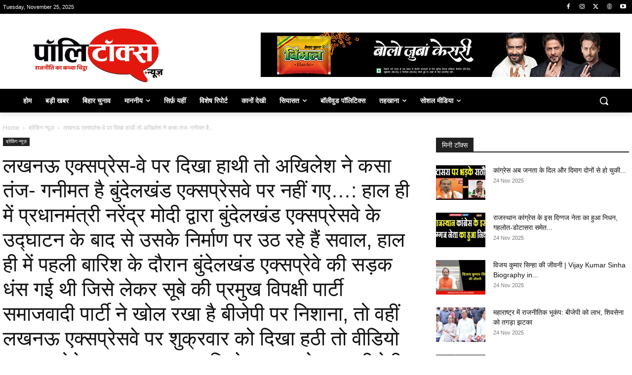

--- FILE ---
content_type: text/html; charset=UTF-8
request_url: https://politalks.news/when-the-elephant-was-seen-on-the-lucknow-expressway-akhilesh-took-a-jibe-at-the-bundelkhand-expressway
body_size: 41461
content:
<!doctype html >
<!--[if IE 8]>    <html class="ie8" lang="en"> <![endif]-->
<!--[if IE 9]>    <html class="ie9" lang="en"> <![endif]-->
<!--[if gt IE 8]><!--> <html lang="en-US"> <!--<![endif]-->
<head>
    
    <meta charset="UTF-8" />
    <meta name="viewport" content="width=device-width, initial-scale=1.0">
    <link rel="pingback" href="https://politalks.news/xmlrpc.php" />
    <title>लखनऊ एक्&#x200d;सप्रेस-वे पर दिखा हाथी तो अखिलेश ने कसा तंज- गनीमत है बुंदेलखंड एक्सप्रेसवे पर नहीं गए...: हाल ही में प्रधानमंत्री नरेंद्र मोदी द्वारा बुंदेलखंड एक्सप्रेसवे के उद्घाटन के बाद से उसके निर्माण पर उठ रहे हैं सवाल, हाल ही में पहली बारिश के दौरान बुंदेलखंड एक्सप्रेवे की सड़क धंस गई थी जिसे लेकर सूबे की प्रमुख विपक्षी पार्टी समाजवादी पार्टी ने खोल रखा है बीजेपी पर निशाना, तो वहीं लखनऊ एक्सप्रेसवे पर शुक्रवार को दिखा हठी तो वीडियो वायरल होने पर सपा अध्यक्ष अखिलेश यादव ने कसा बीजेपी पर तंज, अखिलेश ने कहा- &#039;ये तो गनीमत है कि पाबंदी के बावजूद हाथी जी सपा के बनाए मजबूत ‘आगरा-लखनऊ एक्सप्रेस-वे’ पर विचरण कर रहे हैं, कहीं ग़लती से ये बुंदेलखंड एक्सप्रेस-वे पर चले गये होते तो गुणवत्ता का मारा वो बेचारा इनका वज़न सह नहीं पाता… वो ख़ुद खंडित होता और ये चोटिल, एक्सप्रेस-वे सुरक्षा कहाँ है?&#039; जाहिर है कि इस ट्वीट के जरिए अखिलेश यादव ने अपने शासन के दौरान बने एक्&#x200d;सप्रेसवे और वर्तमान सरकार के समय बने एक्&#x200d;सप्रेस वे के निर्माण में अंतर होने का ट्वीट के जरिये दी है संदेश देने की कोशिश | PoliTalks News</title>
<script type="text/javascript">
/* <![CDATA[ */
window.JetpackScriptData = {"site":{"icon":"https://i0.wp.com/politalks.news/wp-content/uploads/2019/03/cropped-Politalks_12-e1553395354196.png?fit=512%2C512\u0026ssl=1\u0026w=64","title":"PoliTalks News","host":"unknown","is_wpcom_platform":false}};
/* ]]> */
</script>
	<style>img:is([sizes="auto" i], [sizes^="auto," i]) { contain-intrinsic-size: 3000px 1500px }</style>
	<!-- Jetpack Site Verification Tags -->
<meta name="google-site-verification" content="yc7jGDLHg_3HPerwZurJKYrWr2RhPwKTmf-HiznnTjE" />
<meta name="msvalidate.01" content="5e1b901a3c2543eeaade664d41004f46" />
<meta name="robots" content="index, follow, max-snippet:-1, max-image-preview:large, max-video-preview:-1">
<link rel="canonical" href="https://politalks.news/when-the-elephant-was-seen-on-the-lucknow-expressway-akhilesh-took-a-jibe-at-the-bundelkhand-expressway">
<meta property="og:url" content="https://politalks.news/when-the-elephant-was-seen-on-the-lucknow-expressway-akhilesh-took-a-jibe-at-the-bundelkhand-expressway">
<meta property="og:site_name" content="PoliTalks News">
<meta property="og:locale" content="en_US">
<meta property="og:type" content="article">
<meta property="article:author" content="https://www.facebook.com/PoliTalksNEWS/">
<meta property="article:publisher" content="https://www.facebook.com/PoliTalksNEWS/">
<meta property="article:section" content="ब्रेकिंग न्यूज़">
<meta property="og:title" content="लखनऊ एक्&#x200d;सप्रेस-वे पर दिखा हाथी तो अखिलेश ने कसा तंज- गनीमत है बुंदेलखंड एक्सप्रेसवे पर नहीं गए...: हाल ही में प्रधानमंत्री नरेंद्र मोदी द्वारा बुंदेलखंड एक्सप्रेसवे के उद्घाटन के बाद से उसके निर्माण पर उठ रहे हैं सवाल, हाल ही में पहली बारिश के दौरान बुंदेलखंड एक्सप्रेवे की सड़क धंस गई थी जिसे लेकर सूबे की प्रमुख विपक्षी पार्टी समाजवादी पार्टी ने खोल रखा है बीजेपी पर निशाना, तो वहीं लखनऊ एक्सप्रेसवे पर शुक्रवार को दिखा हठी तो वीडियो वायरल होने पर सपा अध्यक्ष अखिलेश यादव ने कसा बीजेपी पर तंज, अखिलेश ने कहा- &#039;ये तो गनीमत है कि पाबंदी के बावजूद हाथी जी सपा के बनाए मजबूत ‘आगरा-लखनऊ एक्सप्रेस-वे’ पर विचरण कर रहे हैं, कहीं ग़लती से ये बुंदेलखंड एक्सप्रेस-वे पर चले गये होते तो गुणवत्ता का मारा वो बेचारा इनका वज़न सह नहीं पाता… वो ख़ुद खंडित होता और ये चोटिल, एक्सप्रेस-वे सुरक्षा कहाँ है?&#039; जाहिर है कि इस ट्वीट के जरिए अखिलेश यादव ने अपने शासन के दौरान बने एक्&#x200d;सप्रेसवे और वर्तमान सरकार के समय बने एक्&#x200d;सप्रेस वे के निर्माण में अंतर होने का ट्वीट के जरिये दी है संदेश देने की कोशिश | PoliTalks News">
<meta property="og:image" content="https://i0.wp.com/politalks.news/wp-content/uploads/2022/07/29_07_2022-akhilesh_yadav-8_22936881.jpg?fit=643%2C451&#038;ssl=1">
<meta property="og:image:secure_url" content="https://i0.wp.com/politalks.news/wp-content/uploads/2022/07/29_07_2022-akhilesh_yadav-8_22936881.jpg?fit=643%2C451&#038;ssl=1">
<meta property="og:image:width" content="643">
<meta property="og:image:height" content="451">
<meta property="og:image:alt" content="&#039;गनीमत है बुंदेलखंड एक्सप्रेसवे पर नहीं गए...&#039;">
<meta name="twitter:card" content="summary">
<meta name="twitter:site" content="@PoliTalksNEWS">
<meta name="twitter:creator" content="@https://twitter.com/PoliTalksNEWS">
<meta name="twitter:title" content="लखनऊ एक्&#x200d;सप्रेस-वे पर दिखा हाथी तो अखिलेश ने कसा तंज- गनीमत है बुंदेलखंड एक्सप्रेसवे पर नहीं गए...: हाल ही में प्रधानमंत्री नरेंद्र मोदी द्वारा बुंदेलखंड एक्सप्रेसवे के उद्घाटन के बाद से उसके निर्माण पर उठ रहे हैं सवाल, हाल ही में पहली बारिश के दौरान बुंदेलखंड एक्सप्रेवे की सड़क धंस गई थी जिसे लेकर सूबे की प्रमुख विपक्षी पार्टी समाजवादी पार्टी ने खोल रखा है बीजेपी पर निशाना, तो वहीं लखनऊ एक्सप्रेसवे पर शुक्रवार को दिखा हठी तो वीडियो वायरल होने पर सपा अध्यक्ष अखिलेश यादव ने कसा बीजेपी पर तंज, अखिलेश ने कहा- &#039;ये तो गनीमत है कि पाबंदी के बावजूद हाथी जी सपा के बनाए मजबूत ‘आगरा-लखनऊ एक्सप्रेस-वे’ पर विचरण कर रहे हैं, कहीं ग़लती से ये बुंदेलखंड एक्सप्रेस-वे पर चले गये होते तो गुणवत्ता का मारा वो बेचारा इनका वज़न सह नहीं पाता… वो ख़ुद खंडित होता और ये चोटिल, एक्सप्रेस-वे सुरक्षा कहाँ है?&#039; जाहिर है कि इस ट्वीट के जरिए अखिलेश यादव ने अपने शासन के दौरान बने एक्&#x200d;सप्रेसवे और वर्तमान सरकार के समय बने एक्&#x200d;सप्रेस वे के निर्माण में अंतर होने का ट्वीट के जरिये दी है संदेश देने की कोशिश | PoliTalks News">
<meta name="twitter:image" content="https://i0.wp.com/politalks.news/wp-content/uploads/2022/07/29_07_2022-akhilesh_yadav-8_22936881.jpg?fit=643%2C451&#038;ssl=1">
<link rel='dns-prefetch' href='//www.googletagmanager.com' />
<link rel='dns-prefetch' href='//stats.wp.com' />
<link rel='dns-prefetch' href='//jetpack.wordpress.com' />
<link rel='dns-prefetch' href='//s0.wp.com' />
<link rel='dns-prefetch' href='//public-api.wordpress.com' />
<link rel='dns-prefetch' href='//0.gravatar.com' />
<link rel='dns-prefetch' href='//1.gravatar.com' />
<link rel='dns-prefetch' href='//2.gravatar.com' />
<link rel='preconnect' href='//i0.wp.com' />
<link rel='preconnect' href='//c0.wp.com' />
<link rel="alternate" type="application/rss+xml" title="PoliTalks News &raquo; Feed" href="https://politalks.news/feed" />
<link rel="alternate" type="application/rss+xml" title="PoliTalks News &raquo; Comments Feed" href="https://politalks.news/comments/feed" />
<link rel="alternate" type="application/rss+xml" title="PoliTalks News &raquo; लखनऊ एक्&#x200d;सप्रेस-वे पर दिखा हाथी तो अखिलेश ने कसा तंज- गनीमत है बुंदेलखंड एक्सप्रेसवे पर नहीं गए&#8230;: हाल ही में प्रधानमंत्री नरेंद्र मोदी द्वारा बुंदेलखंड एक्सप्रेसवे के उद्घाटन के बाद से उसके निर्माण पर उठ रहे हैं सवाल, हाल ही में पहली बारिश के दौरान बुंदेलखंड एक्सप्रेवे की सड़क धंस गई थी जिसे लेकर सूबे की प्रमुख विपक्षी पार्टी समाजवादी पार्टी ने खोल रखा है बीजेपी पर निशाना, तो वहीं लखनऊ एक्सप्रेसवे पर शुक्रवार को दिखा हठी तो वीडियो वायरल होने पर सपा अध्यक्ष अखिलेश यादव ने कसा बीजेपी पर तंज, अखिलेश ने कहा- &#8216;ये तो गनीमत है कि पाबंदी के बावजूद हाथी जी सपा के बनाए मजबूत ‘आगरा-लखनऊ एक्सप्रेस-वे’ पर विचरण कर रहे हैं, कहीं ग़लती से ये बुंदेलखंड एक्सप्रेस-वे पर चले गये होते तो गुणवत्ता का मारा वो बेचारा इनका वज़न सह नहीं पाता… वो ख़ुद खंडित होता और ये चोटिल, एक्सप्रेस-वे सुरक्षा कहाँ है?&#8217; जाहिर है कि इस ट्वीट के जरिए अखिलेश यादव ने अपने शासन के दौरान बने एक्&#x200d;सप्रेसवे और वर्तमान सरकार के समय बने एक्&#x200d;सप्रेस वे के निर्माण में अंतर होने का ट्वीट के जरिये दी है संदेश देने की कोशिश Comments Feed" href="https://politalks.news/when-the-elephant-was-seen-on-the-lucknow-expressway-akhilesh-took-a-jibe-at-the-bundelkhand-expressway/feed" />
<script type="text/javascript">
/* <![CDATA[ */
window._wpemojiSettings = {"baseUrl":"https:\/\/s.w.org\/images\/core\/emoji\/16.0.1\/72x72\/","ext":".png","svgUrl":"https:\/\/s.w.org\/images\/core\/emoji\/16.0.1\/svg\/","svgExt":".svg","source":{"concatemoji":"https:\/\/politalks.news\/wp-includes\/js\/wp-emoji-release.min.js?ver=6.8.3"}};
/*! This file is auto-generated */
!function(s,n){var o,i,e;function c(e){try{var t={supportTests:e,timestamp:(new Date).valueOf()};sessionStorage.setItem(o,JSON.stringify(t))}catch(e){}}function p(e,t,n){e.clearRect(0,0,e.canvas.width,e.canvas.height),e.fillText(t,0,0);var t=new Uint32Array(e.getImageData(0,0,e.canvas.width,e.canvas.height).data),a=(e.clearRect(0,0,e.canvas.width,e.canvas.height),e.fillText(n,0,0),new Uint32Array(e.getImageData(0,0,e.canvas.width,e.canvas.height).data));return t.every(function(e,t){return e===a[t]})}function u(e,t){e.clearRect(0,0,e.canvas.width,e.canvas.height),e.fillText(t,0,0);for(var n=e.getImageData(16,16,1,1),a=0;a<n.data.length;a++)if(0!==n.data[a])return!1;return!0}function f(e,t,n,a){switch(t){case"flag":return n(e,"\ud83c\udff3\ufe0f\u200d\u26a7\ufe0f","\ud83c\udff3\ufe0f\u200b\u26a7\ufe0f")?!1:!n(e,"\ud83c\udde8\ud83c\uddf6","\ud83c\udde8\u200b\ud83c\uddf6")&&!n(e,"\ud83c\udff4\udb40\udc67\udb40\udc62\udb40\udc65\udb40\udc6e\udb40\udc67\udb40\udc7f","\ud83c\udff4\u200b\udb40\udc67\u200b\udb40\udc62\u200b\udb40\udc65\u200b\udb40\udc6e\u200b\udb40\udc67\u200b\udb40\udc7f");case"emoji":return!a(e,"\ud83e\udedf")}return!1}function g(e,t,n,a){var r="undefined"!=typeof WorkerGlobalScope&&self instanceof WorkerGlobalScope?new OffscreenCanvas(300,150):s.createElement("canvas"),o=r.getContext("2d",{willReadFrequently:!0}),i=(o.textBaseline="top",o.font="600 32px Arial",{});return e.forEach(function(e){i[e]=t(o,e,n,a)}),i}function t(e){var t=s.createElement("script");t.src=e,t.defer=!0,s.head.appendChild(t)}"undefined"!=typeof Promise&&(o="wpEmojiSettingsSupports",i=["flag","emoji"],n.supports={everything:!0,everythingExceptFlag:!0},e=new Promise(function(e){s.addEventListener("DOMContentLoaded",e,{once:!0})}),new Promise(function(t){var n=function(){try{var e=JSON.parse(sessionStorage.getItem(o));if("object"==typeof e&&"number"==typeof e.timestamp&&(new Date).valueOf()<e.timestamp+604800&&"object"==typeof e.supportTests)return e.supportTests}catch(e){}return null}();if(!n){if("undefined"!=typeof Worker&&"undefined"!=typeof OffscreenCanvas&&"undefined"!=typeof URL&&URL.createObjectURL&&"undefined"!=typeof Blob)try{var e="postMessage("+g.toString()+"("+[JSON.stringify(i),f.toString(),p.toString(),u.toString()].join(",")+"));",a=new Blob([e],{type:"text/javascript"}),r=new Worker(URL.createObjectURL(a),{name:"wpTestEmojiSupports"});return void(r.onmessage=function(e){c(n=e.data),r.terminate(),t(n)})}catch(e){}c(n=g(i,f,p,u))}t(n)}).then(function(e){for(var t in e)n.supports[t]=e[t],n.supports.everything=n.supports.everything&&n.supports[t],"flag"!==t&&(n.supports.everythingExceptFlag=n.supports.everythingExceptFlag&&n.supports[t]);n.supports.everythingExceptFlag=n.supports.everythingExceptFlag&&!n.supports.flag,n.DOMReady=!1,n.readyCallback=function(){n.DOMReady=!0}}).then(function(){return e}).then(function(){var e;n.supports.everything||(n.readyCallback(),(e=n.source||{}).concatemoji?t(e.concatemoji):e.wpemoji&&e.twemoji&&(t(e.twemoji),t(e.wpemoji)))}))}((window,document),window._wpemojiSettings);
/* ]]> */
</script>
<link rel='stylesheet' id='pro-news-tickerpw_pl_fontawesome-css' href='https://politalks.news/wp-content/plugins/PW-Pro-News-Ticker-For-VCD//css/fontawesome/font-awesome.css?ver=6.8.3' type='text/css' media='all' />
<link rel='stylesheet' id='pro-news-tickerpw_pl_public-css' href='https://politalks.news/wp-content/plugins/PW-Pro-News-Ticker-For-VCD//css/public.css?ver=6.8.3' type='text/css' media='all' />
<link rel='stylesheet' id='pro-news-tickerpw_pl_bxslider-css' href='https://politalks.news/wp-content/plugins/PW-Pro-News-Ticker-For-VCD//css/bx-slider/jquery.bxslider.css?ver=6.8.3' type='text/css' media='all' />
<link rel='stylesheet' id='pro-news-tickerpw_pl_magnific_popup-css' href='https://politalks.news/wp-content/plugins/PW-Pro-News-Ticker-For-VCD//css/magnific-popup/magnific-popup.css?ver=6.8.3' type='text/css' media='all' />
<link rel='stylesheet' id='pro-news-tickerpw_pl_marquee-css' href='https://politalks.news/wp-content/plugins/PW-Pro-News-Ticker-For-VCD//css/marquee/imarquee.css?ver=6.8.3' type='text/css' media='all' />
<link rel='stylesheet' id='pro-news-tickerpw_vs_custom_css-css' href='https://politalks.news/wp-content/plugins/PW-Pro-News-Ticker-For-VCD//css/custom-css.css?ver=6.8.3' type='text/css' media='all' />
<link rel='stylesheet' id='jetpack_related-posts-css' href='https://c0.wp.com/p/jetpack/14.8/modules/related-posts/related-posts.css' type='text/css' media='all' />
<style id='wp-emoji-styles-inline-css' type='text/css'>

	img.wp-smiley, img.emoji {
		display: inline !important;
		border: none !important;
		box-shadow: none !important;
		height: 1em !important;
		width: 1em !important;
		margin: 0 0.07em !important;
		vertical-align: -0.1em !important;
		background: none !important;
		padding: 0 !important;
	}
</style>
<link rel='stylesheet' id='wp-block-library-css' href='https://c0.wp.com/c/6.8.3/wp-includes/css/dist/block-library/style.min.css' type='text/css' media='all' />
<style id='classic-theme-styles-inline-css' type='text/css'>
/*! This file is auto-generated */
.wp-block-button__link{color:#fff;background-color:#32373c;border-radius:9999px;box-shadow:none;text-decoration:none;padding:calc(.667em + 2px) calc(1.333em + 2px);font-size:1.125em}.wp-block-file__button{background:#32373c;color:#fff;text-decoration:none}
</style>
<link rel='stylesheet' id='mediaelement-css' href='https://c0.wp.com/c/6.8.3/wp-includes/js/mediaelement/mediaelementplayer-legacy.min.css' type='text/css' media='all' />
<link rel='stylesheet' id='wp-mediaelement-css' href='https://c0.wp.com/c/6.8.3/wp-includes/js/mediaelement/wp-mediaelement.min.css' type='text/css' media='all' />
<style id='jetpack-sharing-buttons-style-inline-css' type='text/css'>
.jetpack-sharing-buttons__services-list{display:flex;flex-direction:row;flex-wrap:wrap;gap:0;list-style-type:none;margin:5px;padding:0}.jetpack-sharing-buttons__services-list.has-small-icon-size{font-size:12px}.jetpack-sharing-buttons__services-list.has-normal-icon-size{font-size:16px}.jetpack-sharing-buttons__services-list.has-large-icon-size{font-size:24px}.jetpack-sharing-buttons__services-list.has-huge-icon-size{font-size:36px}@media print{.jetpack-sharing-buttons__services-list{display:none!important}}.editor-styles-wrapper .wp-block-jetpack-sharing-buttons{gap:0;padding-inline-start:0}ul.jetpack-sharing-buttons__services-list.has-background{padding:1.25em 2.375em}
</style>
<style id='global-styles-inline-css' type='text/css'>
:root{--wp--preset--aspect-ratio--square: 1;--wp--preset--aspect-ratio--4-3: 4/3;--wp--preset--aspect-ratio--3-4: 3/4;--wp--preset--aspect-ratio--3-2: 3/2;--wp--preset--aspect-ratio--2-3: 2/3;--wp--preset--aspect-ratio--16-9: 16/9;--wp--preset--aspect-ratio--9-16: 9/16;--wp--preset--color--black: #000000;--wp--preset--color--cyan-bluish-gray: #abb8c3;--wp--preset--color--white: #ffffff;--wp--preset--color--pale-pink: #f78da7;--wp--preset--color--vivid-red: #cf2e2e;--wp--preset--color--luminous-vivid-orange: #ff6900;--wp--preset--color--luminous-vivid-amber: #fcb900;--wp--preset--color--light-green-cyan: #7bdcb5;--wp--preset--color--vivid-green-cyan: #00d084;--wp--preset--color--pale-cyan-blue: #8ed1fc;--wp--preset--color--vivid-cyan-blue: #0693e3;--wp--preset--color--vivid-purple: #9b51e0;--wp--preset--gradient--vivid-cyan-blue-to-vivid-purple: linear-gradient(135deg,rgba(6,147,227,1) 0%,rgb(155,81,224) 100%);--wp--preset--gradient--light-green-cyan-to-vivid-green-cyan: linear-gradient(135deg,rgb(122,220,180) 0%,rgb(0,208,130) 100%);--wp--preset--gradient--luminous-vivid-amber-to-luminous-vivid-orange: linear-gradient(135deg,rgba(252,185,0,1) 0%,rgba(255,105,0,1) 100%);--wp--preset--gradient--luminous-vivid-orange-to-vivid-red: linear-gradient(135deg,rgba(255,105,0,1) 0%,rgb(207,46,46) 100%);--wp--preset--gradient--very-light-gray-to-cyan-bluish-gray: linear-gradient(135deg,rgb(238,238,238) 0%,rgb(169,184,195) 100%);--wp--preset--gradient--cool-to-warm-spectrum: linear-gradient(135deg,rgb(74,234,220) 0%,rgb(151,120,209) 20%,rgb(207,42,186) 40%,rgb(238,44,130) 60%,rgb(251,105,98) 80%,rgb(254,248,76) 100%);--wp--preset--gradient--blush-light-purple: linear-gradient(135deg,rgb(255,206,236) 0%,rgb(152,150,240) 100%);--wp--preset--gradient--blush-bordeaux: linear-gradient(135deg,rgb(254,205,165) 0%,rgb(254,45,45) 50%,rgb(107,0,62) 100%);--wp--preset--gradient--luminous-dusk: linear-gradient(135deg,rgb(255,203,112) 0%,rgb(199,81,192) 50%,rgb(65,88,208) 100%);--wp--preset--gradient--pale-ocean: linear-gradient(135deg,rgb(255,245,203) 0%,rgb(182,227,212) 50%,rgb(51,167,181) 100%);--wp--preset--gradient--electric-grass: linear-gradient(135deg,rgb(202,248,128) 0%,rgb(113,206,126) 100%);--wp--preset--gradient--midnight: linear-gradient(135deg,rgb(2,3,129) 0%,rgb(40,116,252) 100%);--wp--preset--font-size--small: 11px;--wp--preset--font-size--medium: 20px;--wp--preset--font-size--large: 32px;--wp--preset--font-size--x-large: 42px;--wp--preset--font-size--regular: 15px;--wp--preset--font-size--larger: 50px;--wp--preset--spacing--20: 0.44rem;--wp--preset--spacing--30: 0.67rem;--wp--preset--spacing--40: 1rem;--wp--preset--spacing--50: 1.5rem;--wp--preset--spacing--60: 2.25rem;--wp--preset--spacing--70: 3.38rem;--wp--preset--spacing--80: 5.06rem;--wp--preset--shadow--natural: 6px 6px 9px rgba(0, 0, 0, 0.2);--wp--preset--shadow--deep: 12px 12px 50px rgba(0, 0, 0, 0.4);--wp--preset--shadow--sharp: 6px 6px 0px rgba(0, 0, 0, 0.2);--wp--preset--shadow--outlined: 6px 6px 0px -3px rgba(255, 255, 255, 1), 6px 6px rgba(0, 0, 0, 1);--wp--preset--shadow--crisp: 6px 6px 0px rgba(0, 0, 0, 1);}:where(.is-layout-flex){gap: 0.5em;}:where(.is-layout-grid){gap: 0.5em;}body .is-layout-flex{display: flex;}.is-layout-flex{flex-wrap: wrap;align-items: center;}.is-layout-flex > :is(*, div){margin: 0;}body .is-layout-grid{display: grid;}.is-layout-grid > :is(*, div){margin: 0;}:where(.wp-block-columns.is-layout-flex){gap: 2em;}:where(.wp-block-columns.is-layout-grid){gap: 2em;}:where(.wp-block-post-template.is-layout-flex){gap: 1.25em;}:where(.wp-block-post-template.is-layout-grid){gap: 1.25em;}.has-black-color{color: var(--wp--preset--color--black) !important;}.has-cyan-bluish-gray-color{color: var(--wp--preset--color--cyan-bluish-gray) !important;}.has-white-color{color: var(--wp--preset--color--white) !important;}.has-pale-pink-color{color: var(--wp--preset--color--pale-pink) !important;}.has-vivid-red-color{color: var(--wp--preset--color--vivid-red) !important;}.has-luminous-vivid-orange-color{color: var(--wp--preset--color--luminous-vivid-orange) !important;}.has-luminous-vivid-amber-color{color: var(--wp--preset--color--luminous-vivid-amber) !important;}.has-light-green-cyan-color{color: var(--wp--preset--color--light-green-cyan) !important;}.has-vivid-green-cyan-color{color: var(--wp--preset--color--vivid-green-cyan) !important;}.has-pale-cyan-blue-color{color: var(--wp--preset--color--pale-cyan-blue) !important;}.has-vivid-cyan-blue-color{color: var(--wp--preset--color--vivid-cyan-blue) !important;}.has-vivid-purple-color{color: var(--wp--preset--color--vivid-purple) !important;}.has-black-background-color{background-color: var(--wp--preset--color--black) !important;}.has-cyan-bluish-gray-background-color{background-color: var(--wp--preset--color--cyan-bluish-gray) !important;}.has-white-background-color{background-color: var(--wp--preset--color--white) !important;}.has-pale-pink-background-color{background-color: var(--wp--preset--color--pale-pink) !important;}.has-vivid-red-background-color{background-color: var(--wp--preset--color--vivid-red) !important;}.has-luminous-vivid-orange-background-color{background-color: var(--wp--preset--color--luminous-vivid-orange) !important;}.has-luminous-vivid-amber-background-color{background-color: var(--wp--preset--color--luminous-vivid-amber) !important;}.has-light-green-cyan-background-color{background-color: var(--wp--preset--color--light-green-cyan) !important;}.has-vivid-green-cyan-background-color{background-color: var(--wp--preset--color--vivid-green-cyan) !important;}.has-pale-cyan-blue-background-color{background-color: var(--wp--preset--color--pale-cyan-blue) !important;}.has-vivid-cyan-blue-background-color{background-color: var(--wp--preset--color--vivid-cyan-blue) !important;}.has-vivid-purple-background-color{background-color: var(--wp--preset--color--vivid-purple) !important;}.has-black-border-color{border-color: var(--wp--preset--color--black) !important;}.has-cyan-bluish-gray-border-color{border-color: var(--wp--preset--color--cyan-bluish-gray) !important;}.has-white-border-color{border-color: var(--wp--preset--color--white) !important;}.has-pale-pink-border-color{border-color: var(--wp--preset--color--pale-pink) !important;}.has-vivid-red-border-color{border-color: var(--wp--preset--color--vivid-red) !important;}.has-luminous-vivid-orange-border-color{border-color: var(--wp--preset--color--luminous-vivid-orange) !important;}.has-luminous-vivid-amber-border-color{border-color: var(--wp--preset--color--luminous-vivid-amber) !important;}.has-light-green-cyan-border-color{border-color: var(--wp--preset--color--light-green-cyan) !important;}.has-vivid-green-cyan-border-color{border-color: var(--wp--preset--color--vivid-green-cyan) !important;}.has-pale-cyan-blue-border-color{border-color: var(--wp--preset--color--pale-cyan-blue) !important;}.has-vivid-cyan-blue-border-color{border-color: var(--wp--preset--color--vivid-cyan-blue) !important;}.has-vivid-purple-border-color{border-color: var(--wp--preset--color--vivid-purple) !important;}.has-vivid-cyan-blue-to-vivid-purple-gradient-background{background: var(--wp--preset--gradient--vivid-cyan-blue-to-vivid-purple) !important;}.has-light-green-cyan-to-vivid-green-cyan-gradient-background{background: var(--wp--preset--gradient--light-green-cyan-to-vivid-green-cyan) !important;}.has-luminous-vivid-amber-to-luminous-vivid-orange-gradient-background{background: var(--wp--preset--gradient--luminous-vivid-amber-to-luminous-vivid-orange) !important;}.has-luminous-vivid-orange-to-vivid-red-gradient-background{background: var(--wp--preset--gradient--luminous-vivid-orange-to-vivid-red) !important;}.has-very-light-gray-to-cyan-bluish-gray-gradient-background{background: var(--wp--preset--gradient--very-light-gray-to-cyan-bluish-gray) !important;}.has-cool-to-warm-spectrum-gradient-background{background: var(--wp--preset--gradient--cool-to-warm-spectrum) !important;}.has-blush-light-purple-gradient-background{background: var(--wp--preset--gradient--blush-light-purple) !important;}.has-blush-bordeaux-gradient-background{background: var(--wp--preset--gradient--blush-bordeaux) !important;}.has-luminous-dusk-gradient-background{background: var(--wp--preset--gradient--luminous-dusk) !important;}.has-pale-ocean-gradient-background{background: var(--wp--preset--gradient--pale-ocean) !important;}.has-electric-grass-gradient-background{background: var(--wp--preset--gradient--electric-grass) !important;}.has-midnight-gradient-background{background: var(--wp--preset--gradient--midnight) !important;}.has-small-font-size{font-size: var(--wp--preset--font-size--small) !important;}.has-medium-font-size{font-size: var(--wp--preset--font-size--medium) !important;}.has-large-font-size{font-size: var(--wp--preset--font-size--large) !important;}.has-x-large-font-size{font-size: var(--wp--preset--font-size--x-large) !important;}
:where(.wp-block-post-template.is-layout-flex){gap: 1.25em;}:where(.wp-block-post-template.is-layout-grid){gap: 1.25em;}
:where(.wp-block-columns.is-layout-flex){gap: 2em;}:where(.wp-block-columns.is-layout-grid){gap: 2em;}
:root :where(.wp-block-pullquote){font-size: 1.5em;line-height: 1.6;}
</style>
<link rel='stylesheet' id='contact-form-7-css' href='https://politalks.news/wp-content/plugins/contact-form-7/includes/css/styles.css?ver=6.1' type='text/css' media='all' />
<link rel='stylesheet' id='td-plugin-multi-purpose-css' href='https://politalks.news/wp-content/plugins/td-composer/td-multi-purpose/style.css?ver=def8edc4e13d95bdf49953a9dce2f608' type='text/css' media='all' />
<link rel='stylesheet' id='tds-front-css' href='https://politalks.news/wp-content/plugins/td-subscription/assets/css/tds-front.css?ver=1.7.1' type='text/css' media='all' />
<link rel='stylesheet' id='td-theme-css' href='https://politalks.news/wp-content/themes/Newspaper/style.css?ver=12.6.8' type='text/css' media='all' />
<style id='td-theme-inline-css' type='text/css'>@media (max-width:767px){.td-header-desktop-wrap{display:none}}@media (min-width:767px){.td-header-mobile-wrap{display:none}}</style>
<link rel='stylesheet' id='__EPYT__style-css' href='https://politalks.news/wp-content/plugins/youtube-embed-plus/styles/ytprefs.min.css?ver=14.2.3' type='text/css' media='all' />
<style id='__EPYT__style-inline-css' type='text/css'>

                .epyt-gallery-thumb {
                        width: 33.333%;
                }
                
</style>
<link rel='stylesheet' id='js_composer_front-css' href='https://politalks.news/wp-content/plugins/js_composer/assets/css/js_composer.min.css?ver=7.6' type='text/css' media='all' />
<link rel='stylesheet' id='td-legacy-framework-front-style-css' href='https://politalks.news/wp-content/plugins/td-composer/legacy/Newspaper/assets/css/td_legacy_main.css?ver=def8edc4e13d95bdf49953a9dce2f608' type='text/css' media='all' />
<link rel='stylesheet' id='td-standard-pack-framework-front-style-css' href='https://politalks.news/wp-content/plugins/td-standard-pack/Newspaper/assets/css/td_standard_pack_main.css?ver=1b3d5bf2c64738aa07b4643e31257da9' type='text/css' media='all' />
<link rel='stylesheet' id='tdb_style_cloud_templates_front-css' href='https://politalks.news/wp-content/plugins/td-cloud-library/assets/css/tdb_main.css?ver=b33652f2535d2f3812f59e306e26300d' type='text/css' media='all' />
<link rel='stylesheet' id='sharedaddy-css' href='https://c0.wp.com/p/jetpack/14.8/modules/sharedaddy/sharing.css' type='text/css' media='all' />
<link rel='stylesheet' id='social-logos-css' href='https://c0.wp.com/p/jetpack/14.8/_inc/social-logos/social-logos.min.css' type='text/css' media='all' />
<script type="text/javascript" src="https://c0.wp.com/c/6.8.3/wp-includes/js/jquery/jquery.min.js" id="jquery-core-js"></script>
<script type="text/javascript" src="https://c0.wp.com/c/6.8.3/wp-includes/js/jquery/jquery-migrate.min.js" id="jquery-migrate-js"></script>
<script type="text/javascript" src="https://politalks.news/wp-content/plugins/PW-Pro-News-Ticker-For-VCD/js/bx-slider/jquery.bxslider.js?ver=6.8.3" id="pro-news-tickerpw_pl_bxslider-js"></script>
<script type="text/javascript" src="https://politalks.news/wp-content/plugins/PW-Pro-News-Ticker-For-VCD/js/magnific-popup/jquery.magnific-popup.js?ver=6.8.3" id="pro-news-tickerpw_pl_magnific_popup-js"></script>
<script type="text/javascript" src="https://politalks.news/wp-content/plugins/PW-Pro-News-Ticker-For-VCD/js/marquee/imarquee.js?ver=6.8.3" id="pro-news-tickerpw_pl_marquee-js"></script>
<script type="text/javascript" id="jetpack_related-posts-js-extra">
/* <![CDATA[ */
var related_posts_js_options = {"post_heading":"h4"};
/* ]]> */
</script>
<script type="text/javascript" src="https://c0.wp.com/p/jetpack/14.8/_inc/build/related-posts/related-posts.min.js" id="jetpack_related-posts-js"></script>

<!-- Google tag (gtag.js) snippet added by Site Kit -->

<!-- Google Analytics snippet added by Site Kit -->
<script type="text/javascript" src="https://www.googletagmanager.com/gtag/js?id=G-CL7M5NWBYZ" id="google_gtagjs-js" async></script>
<script type="text/javascript" id="google_gtagjs-js-after">
/* <![CDATA[ */
window.dataLayer = window.dataLayer || [];function gtag(){dataLayer.push(arguments);}
gtag("set","linker",{"domains":["politalks.news"]});
gtag("js", new Date());
gtag("set", "developer_id.dZTNiMT", true);
gtag("config", "G-CL7M5NWBYZ");
/* ]]> */
</script>

<!-- End Google tag (gtag.js) snippet added by Site Kit -->
<script type="text/javascript" id="__ytprefs__-js-extra">
/* <![CDATA[ */
var _EPYT_ = {"ajaxurl":"https:\/\/politalks.news\/wp-admin\/admin-ajax.php","security":"4f0486e295","gallery_scrolloffset":"20","eppathtoscripts":"https:\/\/politalks.news\/wp-content\/plugins\/youtube-embed-plus\/scripts\/","eppath":"https:\/\/politalks.news\/wp-content\/plugins\/youtube-embed-plus\/","epresponsiveselector":"[\"iframe.__youtube_prefs__\",\"iframe[src*='youtube.com']\",\"iframe[src*='youtube-nocookie.com']\",\"iframe[data-ep-src*='youtube.com']\",\"iframe[data-ep-src*='youtube-nocookie.com']\",\"iframe[data-ep-gallerysrc*='youtube.com']\"]","epdovol":"1","version":"14.2.3","evselector":"iframe.__youtube_prefs__[src], iframe[src*=\"youtube.com\/embed\/\"], iframe[src*=\"youtube-nocookie.com\/embed\/\"]","ajax_compat":"","maxres_facade":"eager","ytapi_load":"light","pause_others":"","stopMobileBuffer":"1","facade_mode":"","not_live_on_channel":""};
/* ]]> */
</script>
<script type="text/javascript" src="https://politalks.news/wp-content/plugins/youtube-embed-plus/scripts/ytprefs.min.js?ver=14.2.3" id="__ytprefs__-js"></script>
<script></script><link rel="https://api.w.org/" href="https://politalks.news/wp-json/" /><link rel="alternate" title="JSON" type="application/json" href="https://politalks.news/wp-json/wp/v2/posts/142956" /><link rel="alternate" title="oEmbed (JSON)" type="application/json+oembed" href="https://politalks.news/wp-json/oembed/1.0/embed?url=https%3A%2F%2Fpolitalks.news%2Fwhen-the-elephant-was-seen-on-the-lucknow-expressway-akhilesh-took-a-jibe-at-the-bundelkhand-expressway" />
<link rel="alternate" title="oEmbed (XML)" type="text/xml+oembed" href="https://politalks.news/wp-json/oembed/1.0/embed?url=https%3A%2F%2Fpolitalks.news%2Fwhen-the-elephant-was-seen-on-the-lucknow-expressway-akhilesh-took-a-jibe-at-the-bundelkhand-expressway&#038;format=xml" />
<!-- start Simple Custom CSS and JS -->
<meta name="clckd" content="d0fbcc2e4a911e0cdbf56850a793f2ca" />
<meta name="propeller" content="bb0df371904cf837e494b018ff572328"><!-- end Simple Custom CSS and JS -->
<meta name="generator" content="Site Kit by Google 1.157.0" />	<style>img#wpstats{display:none}</style>
		    <script>
        window.tdb_global_vars = {"wpRestUrl":"https:\/\/politalks.news\/wp-json\/","permalinkStructure":"\/%postname%"};
        window.tdb_p_autoload_vars = {"isAjax":false,"isAdminBarShowing":false,"autoloadStatus":"off","origPostEditUrl":null};
    </script>
    
    <style id="tdb-global-colors">:root{--accent-color:#fff}</style>

    
	
<!-- Google AdSense meta tags added by Site Kit -->
<meta name="google-adsense-platform-account" content="ca-host-pub-2644536267352236">
<meta name="google-adsense-platform-domain" content="sitekit.withgoogle.com">
<!-- End Google AdSense meta tags added by Site Kit -->
      <meta name="onesignal" content="wordpress-plugin"/>
            <script>

      window.OneSignalDeferred = window.OneSignalDeferred || [];

      OneSignalDeferred.push(function(OneSignal) {
        var oneSignal_options = {};
        window._oneSignalInitOptions = oneSignal_options;

        oneSignal_options['serviceWorkerParam'] = { scope: '/' };
oneSignal_options['serviceWorkerPath'] = 'OneSignalSDKWorker.js.php';

        OneSignal.Notifications.setDefaultUrl("https://politalks.news");

        oneSignal_options['wordpress'] = true;
oneSignal_options['appId'] = 'e2fc96ea-586b-4cff-a6c7-6ff46d21fbea';
oneSignal_options['allowLocalhostAsSecureOrigin'] = true;
oneSignal_options['welcomeNotification'] = { };
oneSignal_options['welcomeNotification']['disable'] = true;
oneSignal_options['path'] = "https://politalks.news/wp-content/plugins/onesignal-free-web-push-notifications/sdk_files/";
oneSignal_options['persistNotification'] = false;
oneSignal_options['promptOptions'] = { };
              OneSignal.init(window._oneSignalInitOptions);
              OneSignal.Slidedown.promptPush()      });

      function documentInitOneSignal() {
        var oneSignal_elements = document.getElementsByClassName("OneSignal-prompt");

        var oneSignalLinkClickHandler = function(event) { OneSignal.Notifications.requestPermission(); event.preventDefault(); };        for(var i = 0; i < oneSignal_elements.length; i++)
          oneSignal_elements[i].addEventListener('click', oneSignalLinkClickHandler, false);
      }

      if (document.readyState === 'complete') {
           documentInitOneSignal();
      }
      else {
           window.addEventListener("load", function(event){
               documentInitOneSignal();
          });
      }
    </script>
<meta name="generator" content="Powered by WPBakery Page Builder - drag and drop page builder for WordPress."/>

<!-- JS generated by theme -->

<script type="text/javascript" id="td-generated-header-js">
    
    

	    var tdBlocksArray = []; //here we store all the items for the current page

	    // td_block class - each ajax block uses a object of this class for requests
	    function tdBlock() {
		    this.id = '';
		    this.block_type = 1; //block type id (1-234 etc)
		    this.atts = '';
		    this.td_column_number = '';
		    this.td_current_page = 1; //
		    this.post_count = 0; //from wp
		    this.found_posts = 0; //from wp
		    this.max_num_pages = 0; //from wp
		    this.td_filter_value = ''; //current live filter value
		    this.is_ajax_running = false;
		    this.td_user_action = ''; // load more or infinite loader (used by the animation)
		    this.header_color = '';
		    this.ajax_pagination_infinite_stop = ''; //show load more at page x
	    }

        // td_js_generator - mini detector
        ( function () {
            var htmlTag = document.getElementsByTagName("html")[0];

	        if ( navigator.userAgent.indexOf("MSIE 10.0") > -1 ) {
                htmlTag.className += ' ie10';
            }

            if ( !!navigator.userAgent.match(/Trident.*rv\:11\./) ) {
                htmlTag.className += ' ie11';
            }

	        if ( navigator.userAgent.indexOf("Edge") > -1 ) {
                htmlTag.className += ' ieEdge';
            }

            if ( /(iPad|iPhone|iPod)/g.test(navigator.userAgent) ) {
                htmlTag.className += ' td-md-is-ios';
            }

            var user_agent = navigator.userAgent.toLowerCase();
            if ( user_agent.indexOf("android") > -1 ) {
                htmlTag.className += ' td-md-is-android';
            }

            if ( -1 !== navigator.userAgent.indexOf('Mac OS X')  ) {
                htmlTag.className += ' td-md-is-os-x';
            }

            if ( /chrom(e|ium)/.test(navigator.userAgent.toLowerCase()) ) {
               htmlTag.className += ' td-md-is-chrome';
            }

            if ( -1 !== navigator.userAgent.indexOf('Firefox') ) {
                htmlTag.className += ' td-md-is-firefox';
            }

            if ( -1 !== navigator.userAgent.indexOf('Safari') && -1 === navigator.userAgent.indexOf('Chrome') ) {
                htmlTag.className += ' td-md-is-safari';
            }

            if( -1 !== navigator.userAgent.indexOf('IEMobile') ){
                htmlTag.className += ' td-md-is-iemobile';
            }

        })();

        var tdLocalCache = {};

        ( function () {
            "use strict";

            tdLocalCache = {
                data: {},
                remove: function (resource_id) {
                    delete tdLocalCache.data[resource_id];
                },
                exist: function (resource_id) {
                    return tdLocalCache.data.hasOwnProperty(resource_id) && tdLocalCache.data[resource_id] !== null;
                },
                get: function (resource_id) {
                    return tdLocalCache.data[resource_id];
                },
                set: function (resource_id, cachedData) {
                    tdLocalCache.remove(resource_id);
                    tdLocalCache.data[resource_id] = cachedData;
                }
            };
        })();

    
    
var td_viewport_interval_list=[{"limitBottom":767,"sidebarWidth":228},{"limitBottom":1018,"sidebarWidth":300},{"limitBottom":1140,"sidebarWidth":324}];
var td_animation_stack_effect="type0";
var tds_animation_stack=true;
var td_animation_stack_specific_selectors=".entry-thumb, img, .td-lazy-img";
var td_animation_stack_general_selectors=".td-animation-stack img, .td-animation-stack .entry-thumb, .post img, .td-animation-stack .td-lazy-img";
var tds_general_modal_image="yes";
var tds_show_more_info="Show more info";
var tds_show_less_info="Show less info";
var tdc_is_installed="yes";
var td_ajax_url="https:\/\/politalks.news\/wp-admin\/admin-ajax.php?td_theme_name=Newspaper&v=12.6.8";
var td_get_template_directory_uri="https:\/\/politalks.news\/wp-content\/plugins\/td-composer\/legacy\/common";
var tds_snap_menu="";
var tds_logo_on_sticky="";
var tds_header_style="";
var td_please_wait="Please wait...";
var td_email_user_pass_incorrect="User or password incorrect!";
var td_email_user_incorrect="Email or username incorrect!";
var td_email_incorrect="Email incorrect!";
var td_user_incorrect="Username incorrect!";
var td_email_user_empty="Email or username empty!";
var td_pass_empty="Pass empty!";
var td_pass_pattern_incorrect="Invalid Pass Pattern!";
var td_retype_pass_incorrect="Retyped Pass incorrect!";
var tds_more_articles_on_post_enable="";
var tds_more_articles_on_post_time_to_wait="";
var tds_more_articles_on_post_pages_distance_from_top=0;
var tds_captcha="";
var tds_theme_color_site_wide="#4db2ec";
var tds_smart_sidebar="";
var tdThemeName="Newspaper";
var tdThemeNameWl="Newspaper";
var td_magnific_popup_translation_tPrev="Previous (Left arrow key)";
var td_magnific_popup_translation_tNext="Next (Right arrow key)";
var td_magnific_popup_translation_tCounter="%curr% of %total%";
var td_magnific_popup_translation_ajax_tError="The content from %url% could not be loaded.";
var td_magnific_popup_translation_image_tError="The image #%curr% could not be loaded.";
var tdBlockNonce="7219fb0980";
var tdMobileMenu="enabled";
var tdMobileSearch="enabled";
var tdDateNamesI18n={"month_names":["January","February","March","April","May","June","July","August","September","October","November","December"],"month_names_short":["Jan","Feb","Mar","Apr","May","Jun","Jul","Aug","Sep","Oct","Nov","Dec"],"day_names":["Sunday","Monday","Tuesday","Wednesday","Thursday","Friday","Saturday"],"day_names_short":["Sun","Mon","Tue","Wed","Thu","Fri","Sat"]};
var td_reset_pass_empty="Please enter a new password before proceeding.";
var td_reset_pass_confirm_empty="Please confirm the new password before proceeding.";
var td_reset_pass_not_matching="Please make sure that the passwords match.";
var tdb_modal_confirm="Save";
var tdb_modal_cancel="Cancel";
var tdb_modal_confirm_alt="Yes";
var tdb_modal_cancel_alt="No";
var td_deploy_mode="deploy";
var td_ad_background_click_link="";
var td_ad_background_click_target="";
</script>


<!-- Header style compiled by theme -->

<style>.td_cl .td-container{width:100%}@media (min-width:768px) and (max-width:1018px){.td_cl{padding:0 14px}}@media (max-width:767px){.td_cl .td-container{padding:0}}@media (min-width:1019px) and (max-width:1140px){.td_cl.stretch_row_content_no_space{padding-left:20px;padding-right:20px}}@media (min-width:1141px){.td_cl.stretch_row_content_no_space{padding-left:24px;padding-right:24px}}:root{--td_mobile_gradient_one_mob:rgba(0,0,0,0.5);--td_mobile_gradient_two_mob:rgba(0,0,0,0.6)}.td_cl .td-container{width:100%}@media (min-width:768px) and (max-width:1018px){.td_cl{padding:0 14px}}@media (max-width:767px){.td_cl .td-container{padding:0}}@media (min-width:1019px) and (max-width:1140px){.td_cl.stretch_row_content_no_space{padding-left:20px;padding-right:20px}}@media (min-width:1141px){.td_cl.stretch_row_content_no_space{padding-left:24px;padding-right:24px}}:root{--td_mobile_gradient_one_mob:rgba(0,0,0,0.5);--td_mobile_gradient_two_mob:rgba(0,0,0,0.6)}</style>




<script type="application/ld+json">
    {
        "@context": "https://schema.org",
        "@type": "BreadcrumbList",
        "itemListElement": [
            {
                "@type": "ListItem",
                "position": 1,
                "item": {
                    "@type": "WebSite",
                    "@id": "https://politalks.news/",
                    "name": "Home"
                }
            },
            {
                "@type": "ListItem",
                "position": 2,
                    "item": {
                    "@type": "WebPage",
                    "@id": "https://politalks.news/breaking-news",
                    "name": "ब्रेकिंग न्यूज़"
                }
            }
            ,{
                "@type": "ListItem",
                "position": 3,
                    "item": {
                    "@type": "WebPage",
                    "@id": "https://politalks.news/when-the-elephant-was-seen-on-the-lucknow-expressway-akhilesh-took-a-jibe-at-the-bundelkhand-expressway",
                    "name": "लखनऊ एक्&#x200d;सप्रेस-वे पर दिखा हाथी तो अखिलेश ने कसा तंज- गनीमत है..."                                
                }
            }    
        ]
    }
</script>
<link rel="icon" href="https://i0.wp.com/politalks.news/wp-content/uploads/2019/03/cropped-Politalks_12-e1553395354196.png?fit=32%2C32&#038;ssl=1" sizes="32x32" />
<link rel="icon" href="https://i0.wp.com/politalks.news/wp-content/uploads/2019/03/cropped-Politalks_12-e1553395354196.png?fit=192%2C192&#038;ssl=1" sizes="192x192" />
<link rel="apple-touch-icon" href="https://i0.wp.com/politalks.news/wp-content/uploads/2019/03/cropped-Politalks_12-e1553395354196.png?fit=180%2C180&#038;ssl=1" />
<meta name="msapplication-TileImage" content="https://i0.wp.com/politalks.news/wp-content/uploads/2019/03/cropped-Politalks_12-e1553395354196.png?fit=270%2C270&#038;ssl=1" />
		<style type="text/css" id="wp-custom-css">
			
.td-main-content-wrap,
.td-main-page-wrap,
.td-container-wrap {
    width: 100%;

    
    margin: 0 auto;
    padding: 0;
}
.jp-relatedposts{
	display:none !important
}
.robots-nocontent {display:none !important;
	
}
		</style>
		
<!-- Button style compiled by theme -->

<style></style>


<script async src='https://www.googletagmanager.com/gtag/js?id='></script><script>
window.dataLayer = window.dataLayer || [];
function gtag(){dataLayer.push(arguments);}gtag('js', new Date());

 gtag('config', '' , {});

</script>
<noscript><style> .wpb_animate_when_almost_visible { opacity: 1; }</style></noscript>	<style id="tdw-css-placeholder"></style></head>

<body class="wp-singular post-template-default single single-post postid-142956 single-format-standard wp-theme-Newspaper td-standard-pack when-the-elephant-was-seen-on-the-lucknow-expressway-akhilesh-took-a-jibe-at-the-bundelkhand-expressway global-block-template-1 wpb-js-composer js-comp-ver-7.6 vc_responsive  tdc-header-template  tdc-footer-template td-animation-stack-type0 td-full-layout" itemscope="itemscope" itemtype="https://schema.org/WebPage">

<div class="td-scroll-up" data-style="style1"><i class="td-icon-menu-up"></i></div>
    <div class="td-menu-background" style="visibility:hidden"></div>
<div id="td-mobile-nav" style="visibility:hidden">
    <div class="td-mobile-container">
        <!-- mobile menu top section -->
        <div class="td-menu-socials-wrap">
            <!-- socials -->
            <div class="td-menu-socials">
                
        <span class="td-social-icon-wrap">
            <a target="_blank" href="https://www.facebook.com/PoliTalksNEWS/" title="Facebook">
                <i class="td-icon-font td-icon-facebook"></i>
                <span style="display: none">Facebook</span>
            </a>
        </span>
        <span class="td-social-icon-wrap">
            <a target="_blank" href="https://www.instagram.com/_politalksnews/" title="Instagram">
                <i class="td-icon-font td-icon-instagram"></i>
                <span style="display: none">Instagram</span>
            </a>
        </span>
        <span class="td-social-icon-wrap">
            <a target="_blank" href="https://x.com/PoliTalksNEWS" title="Twitter">
                <i class="td-icon-font td-icon-twitter"></i>
                <span style="display: none">Twitter</span>
            </a>
        </span>
        <span class="td-social-icon-wrap">
            <a target="_blank" href="https://politalks.news/" title="Website">
                <i class="td-icon-font td-icon-website"></i>
                <span style="display: none">Website</span>
            </a>
        </span>
        <span class="td-social-icon-wrap">
            <a target="_blank" href="https://www.youtube.com/channel/UCGZ0eKLw3Mg3lgquSrs6FNQ" title="Youtube">
                <i class="td-icon-font td-icon-youtube"></i>
                <span style="display: none">Youtube</span>
            </a>
        </span>            </div>
            <!-- close button -->
            <div class="td-mobile-close">
                <span><i class="td-icon-close-mobile"></i></span>
            </div>
        </div>

        <!-- login section -->
        
        <!-- menu section -->
        <div class="td-mobile-content">
            <div class="menu-main-menu-container"><ul id="menu-main-menu-1" class="td-mobile-main-menu"><li class="menu-item menu-item-type-post_type menu-item-object-page menu-item-home menu-item-first menu-item-207858"><a href="https://politalks.news/">होम</a></li>
<li class="menu-item menu-item-type-taxonomy menu-item-object-category menu-item-10023"><a href="https://politalks.news/big-news">बड़ी खबर</a></li>
<li class="menu-item menu-item-type-taxonomy menu-item-object-category menu-item-207696"><a href="https://politalks.news/%e0%a4%ac%e0%a4%bf%e0%a4%b9%e0%a4%be%e0%a4%b0-%e0%a4%9a%e0%a5%81%e0%a4%a8%e0%a4%be%e0%a4%b5">बिहार चुनाव</a></li>
<li class="menu-item menu-item-type-taxonomy menu-item-object-category menu-item-has-children menu-item-9216"><a href="https://politalks.news/respected">माननीय<i class="td-icon-menu-right td-element-after"></i></a>
<ul class="sub-menu">
	<li class="menu-item menu-item-type-taxonomy menu-item-object-category menu-item-156501"><a href="https://politalks.news/respected/%e0%a4%ac%e0%a4%be%e0%a4%af%e0%a5%8b%e0%a4%97%e0%a5%8d%e0%a4%b0%e0%a4%be%e0%a4%ab%e0%a5%80">बायोग्राफी</a></li>
	<li class="menu-item menu-item-type-taxonomy menu-item-object-category menu-item-9214"><a href="https://politalks.news/birthday">जन्मदिन</a></li>
</ul>
</li>
<li class="menu-item menu-item-type-taxonomy menu-item-object-category menu-item-9208"><a href="https://politalks.news/sirf-yahin">सिर्फ़ यहीं</a></li>
<li class="menu-item menu-item-type-taxonomy menu-item-object-category menu-item-9210"><a href="https://politalks.news/special-report">विशेष रिपोर्ट</a></li>
<li class="menu-item menu-item-type-taxonomy menu-item-object-category menu-item-9213"><a href="https://politalks.news/kanon-dekhi">कानों देखी</a></li>
<li class="menu-item menu-item-type-taxonomy menu-item-object-category menu-item-has-children menu-item-70606"><a href="https://politalks.news/politics">सियासत<i class="td-icon-menu-right td-element-after"></i></a>
<ul class="sub-menu">
	<li class="menu-item menu-item-type-taxonomy menu-item-object-category menu-item-70607"><a href="https://politalks.news/politics/satire">तीखी बात</a></li>
</ul>
</li>
<li class="menu-item menu-item-type-taxonomy menu-item-object-category menu-item-9229"><a href="https://politalks.news/bollywood-politics">बॉलीवुड पॉलिटिक्स</a></li>
<li class="menu-item menu-item-type-taxonomy menu-item-object-category menu-item-has-children menu-item-13479"><a href="https://politalks.news/store-assembly">तहखाना<i class="td-icon-menu-right td-element-after"></i></a>
<ul class="sub-menu">
	<li class="menu-item-0"><a href="https://politalks.news/store-assembly/jubilee">जयंती</a></li>
	<li class="menu-item-0"><a href="https://politalks.news/store-assembly/death-anniversary">पुण्यतिथि</a></li>
	<li class="menu-item-0"><a href="https://politalks.news/store-assembly/political-story">सियासी किस्सा</a></li>
</ul>
</li>
<li class="menu-item menu-item-type-taxonomy menu-item-object-category menu-item-has-children menu-item-9271"><a href="https://politalks.news/social-media">सोशल मीडिया<i class="td-icon-menu-right td-element-after"></i></a>
<ul class="sub-menu">
	<li class="menu-item-0"><a href="https://politalks.news/social-media/viral-socia-media">वायरल</a></li>
	<li class="menu-item-0"><a href="https://politalks.news/social-media/viral-truth-social-media">वायरल सच</a></li>
	<li class="menu-item-0"><a href="https://politalks.news/social-media/update-social-media">हलचल</a></li>
</ul>
</li>
</ul></div>        </div>
    </div>

    <!-- register/login section -->
    </div><div class="td-search-background" style="visibility:hidden"></div>
<div class="td-search-wrap-mob" style="visibility:hidden">
	<div class="td-drop-down-search">
		<form method="get" class="td-search-form" action="https://politalks.news/">
			<!-- close button -->
			<div class="td-search-close">
				<span><i class="td-icon-close-mobile"></i></span>
			</div>
			<div role="search" class="td-search-input">
				<span>Search</span>
				<input id="td-header-search-mob" type="text" value="" name="s" autocomplete="off" />
			</div>
		</form>
		<div id="td-aj-search-mob" class="td-ajax-search-flex"></div>
	</div>
</div>

    <div id="td-outer-wrap" class="td-theme-wrap">
    
                    <div class="td-header-template-wrap" style="position: relative">
                                    <div class="td-header-mobile-wrap ">
                        <div id="tdi_1" class="tdc-zone"><div class="tdc_zone tdi_2  wpb_row td-pb-row tdc-element-style"  >
<style scoped>.tdi_2{min-height:0}@media (max-width:767px){.tdi_2:before{content:'';display:block;width:100vw;height:100%;position:absolute;left:50%;transform:translateX(-50%);box-shadow:0px 6px 8px 0px rgba(0,0,0,0.08);z-index:20;pointer-events:none}@media (max-width:767px){.tdi_2:before{width:100%}}}@media (max-width:767px){.tdi_2{position:relative}}</style>
<div class="tdi_1_rand_style td-element-style" ><style>@media (max-width:767px){.tdi_1_rand_style{background-color:#222222!important}}</style></div><div id="tdi_3" class="tdc-row"><div class="vc_row tdi_4  wpb_row td-pb-row tdc-element-style" >
<style scoped>.tdi_4,.tdi_4 .tdc-columns{min-height:0}.tdi_4,.tdi_4 .tdc-columns{display:block}.tdi_4 .tdc-columns{width:100%}.tdi_4:before,.tdi_4:after{display:table}@media (max-width:767px){@media (min-width:768px){.tdi_4{margin-left:-0px;margin-right:-0px}.tdi_4 .tdc-row-video-background-error,.tdi_4>.vc_column,.tdi_4>.tdc-columns>.vc_column{padding-left:0px;padding-right:0px}}}@media (max-width:767px){.tdi_4{padding-top:10px!important;padding-bottom:10px!important;position:relative}}</style>
<div class="tdi_3_rand_style td-element-style" ><style>@media (max-width:767px){.tdi_3_rand_style{background-color:#ffffff!important}}</style></div><div class="vc_column tdi_6  wpb_column vc_column_container tdc-column td-pb-span4">
<style scoped>.tdi_6{vertical-align:baseline}.tdi_6>.wpb_wrapper,.tdi_6>.wpb_wrapper>.tdc-elements{display:block}.tdi_6>.wpb_wrapper>.tdc-elements{width:100%}.tdi_6>.wpb_wrapper>.vc_row_inner{width:auto}.tdi_6>.wpb_wrapper{width:auto;height:auto}@media (max-width:767px){.tdi_6{vertical-align:middle}}@media (max-width:767px){.tdi_6{width:20%!important;display:inline-block!important}}</style><div class="wpb_wrapper" ><div class="td_block_wrap tdb_mobile_menu tdi_7 td-pb-border-top td_block_template_1 tdb-header-align"  data-td-block-uid="tdi_7" >
<style>@media (max-width:767px){.tdi_7{margin-top:2px!important;margin-left:-13px!important}}</style>
<style>.tdb-header-align{vertical-align:middle}.tdb_mobile_menu{margin-bottom:0;clear:none}.tdb_mobile_menu a{display:inline-block!important;position:relative;text-align:center;color:var(--td_theme_color,#4db2ec)}.tdb_mobile_menu a>span{display:flex;align-items:center;justify-content:center}.tdb_mobile_menu svg{height:auto}.tdb_mobile_menu svg,.tdb_mobile_menu svg *{fill:var(--td_theme_color,#4db2ec)}#tdc-live-iframe .tdb_mobile_menu a{pointer-events:none}.td-menu-mob-open-menu{overflow:hidden}.td-menu-mob-open-menu #td-outer-wrap{position:static}.tdi_7{display:inline-block}.tdi_7 .tdb-mobile-menu-button i{font-size:22px;width:55px;height:55px;line-height:55px}.tdi_7 .tdb-mobile-menu-button svg{width:22px}.tdi_7 .tdb-mobile-menu-button .tdb-mobile-menu-icon-svg{width:55px;height:55px}.tdi_7 .tdb-mobile-menu-button{color:#000000}.tdi_7 .tdb-mobile-menu-button svg,.tdi_7 .tdb-mobile-menu-button svg *{fill:#000000}@media (max-width:767px){.tdi_7 .tdb-mobile-menu-button i{font-size:27px;width:54px;height:54px;line-height:54px}.tdi_7 .tdb-mobile-menu-button svg{width:27px}.tdi_7 .tdb-mobile-menu-button .tdb-mobile-menu-icon-svg{width:54px;height:54px}}</style><div class="tdb-block-inner td-fix-index"><span class="tdb-mobile-menu-button"><i class="tdb-mobile-menu-icon td-icon-mobile"></i></span></div></div> <!-- ./block --></div></div><div class="vc_column tdi_9  wpb_column vc_column_container tdc-column td-pb-span4">
<style scoped>.tdi_9{vertical-align:baseline}.tdi_9>.wpb_wrapper,.tdi_9>.wpb_wrapper>.tdc-elements{display:block}.tdi_9>.wpb_wrapper>.tdc-elements{width:100%}.tdi_9>.wpb_wrapper>.vc_row_inner{width:auto}.tdi_9>.wpb_wrapper{width:auto;height:auto}@media (max-width:767px){.tdi_9{vertical-align:middle}}@media (max-width:767px){.tdi_9{width:60%!important;display:inline-block!important}}</style><div class="wpb_wrapper" ><div class="td_block_wrap tdb_header_logo tdi_10 td-pb-border-top td_block_template_1 tdb-header-align"  data-td-block-uid="tdi_10" >
<style>@media (max-width:767px){.tdi_10{margin-top:-8px!important}}</style>
<style>.tdb_header_logo{margin-bottom:0;clear:none}.tdb_header_logo .tdb-logo-a,.tdb_header_logo h1{display:flex;pointer-events:auto;align-items:flex-start}.tdb_header_logo h1{margin:0;line-height:0}.tdb_header_logo .tdb-logo-img-wrap img{display:block}.tdb_header_logo .tdb-logo-svg-wrap+.tdb-logo-img-wrap{display:none}.tdb_header_logo .tdb-logo-svg-wrap svg{width:50px;display:block;transition:fill .3s ease}.tdb_header_logo .tdb-logo-text-wrap{display:flex}.tdb_header_logo .tdb-logo-text-title,.tdb_header_logo .tdb-logo-text-tagline{-webkit-transition:all 0.2s ease;transition:all 0.2s ease}.tdb_header_logo .tdb-logo-text-title{background-size:cover;background-position:center center;font-size:75px;font-family:serif;line-height:1.1;color:#222;white-space:nowrap}.tdb_header_logo .tdb-logo-text-tagline{margin-top:2px;font-size:12px;font-family:serif;letter-spacing:1.8px;line-height:1;color:#767676}.tdb_header_logo .tdb-logo-icon{position:relative;font-size:46px;color:#000}.tdb_header_logo .tdb-logo-icon-svg{line-height:0}.tdb_header_logo .tdb-logo-icon-svg svg{width:46px;height:auto}.tdb_header_logo .tdb-logo-icon-svg svg,.tdb_header_logo .tdb-logo-icon-svg svg *{fill:#000}.tdi_10 .tdb-logo-a,.tdi_10 h1{flex-direction:row;align-items:center;justify-content:center}.tdi_10 .tdb-logo-svg-wrap{display:block}.tdi_10 .tdb-logo-img-wrap{display:none}.tdi_10 .tdb-logo-text-tagline{margin-top:-3px;margin-left:0;display:block}.tdi_10 .tdb-logo-text-title{display:block;color:#ffffff}.tdi_10 .tdb-logo-text-wrap{flex-direction:column;align-items:center}.tdi_10 .tdb-logo-icon{top:0px;display:block}@media (max-width:767px){.tdb_header_logo .tdb-logo-text-title{font-size:36px}}@media (max-width:767px){.tdb_header_logo .tdb-logo-text-tagline{font-size:11px}}@media (min-width:768px) and (max-width:1018px){.tdi_10 .tdb-logo-img{max-width:186px}.tdi_10 .tdb-logo-text-tagline{margin-top:-2px;margin-left:0}}@media (max-width:767px){.tdi_10 .tdb-logo-svg-wrap+.tdb-logo-img-wrap{display:none}.tdi_10 .tdb-logo-img{max-width:180px}.tdi_10 .tdb-logo-img-wrap{display:block}}</style><div class="tdb-block-inner td-fix-index"><a class="tdb-logo-a" href="https://politalks.news/"><span class="tdb-logo-img-wrap"><img class="tdb-logo-img td-retina-data" data-retina="https://politalks.news/wp-content/uploads/2025/01/Logo-png-2.png" src="https://politalks.news/wp-content/uploads/2025/01/Logo-png-2.png" alt="Logo"  title=""  width="544" height="180" /></span></a></div></div> <!-- ./block --></div></div><div class="vc_column tdi_12  wpb_column vc_column_container tdc-column td-pb-span4">
<style scoped>.tdi_12{vertical-align:baseline}.tdi_12>.wpb_wrapper,.tdi_12>.wpb_wrapper>.tdc-elements{display:block}.tdi_12>.wpb_wrapper>.tdc-elements{width:100%}.tdi_12>.wpb_wrapper>.vc_row_inner{width:auto}.tdi_12>.wpb_wrapper{width:auto;height:auto}@media (max-width:767px){.tdi_12{vertical-align:middle}}@media (max-width:767px){.tdi_12{width:20%!important;display:inline-block!important}}</style><div class="wpb_wrapper" ><div class="td_block_wrap tdb_mobile_search tdi_13 td-pb-border-top td_block_template_1 tdb-header-align"  data-td-block-uid="tdi_13" >
<style>@media (max-width:767px){.tdi_13{margin-right:-18px!important;margin-bottom:0px!important}}</style>
<style>.tdb_mobile_search{margin-bottom:0;clear:none}.tdb_mobile_search a{display:inline-block!important;position:relative;text-align:center;color:var(--td_theme_color,#4db2ec)}.tdb_mobile_search a>span{display:flex;align-items:center;justify-content:center}.tdb_mobile_search svg{height:auto}.tdb_mobile_search svg,.tdb_mobile_search svg *{fill:var(--td_theme_color,#4db2ec)}#tdc-live-iframe .tdb_mobile_search a{pointer-events:none}.td-search-opened{overflow:hidden}.td-search-opened #td-outer-wrap{position:static}.td-search-opened .td-search-wrap-mob{position:fixed;height:calc(100% + 1px)}.td-search-opened .td-drop-down-search{height:calc(100% + 1px);overflow-y:scroll;overflow-x:hidden}.tdi_13{display:inline-block;float:right;clear:none}.tdi_13 .tdb-header-search-button-mob i{font-size:22px;width:55px;height:55px;line-height:55px}.tdi_13 .tdb-header-search-button-mob svg{width:22px}.tdi_13 .tdb-header-search-button-mob .tdb-mobile-search-icon-svg{width:55px;height:55px;display:flex;justify-content:center}.tdi_13 .tdb-header-search-button-mob{color:#000000}.tdi_13 .tdb-header-search-button-mob svg,.tdi_13 .tdb-header-search-button-mob svg *{fill:#000000}.td-search-wrap-mob .td-module-exclusive .td-module-title a:before{display:inline-block}@media (min-width:1019px) and (max-width:1140px){}@media (min-width:768px) and (max-width:1018px){}@media (max-width:767px){}</style><div class="tdb-block-inner td-fix-index"><span class="tdb-header-search-button-mob dropdown-toggle" data-toggle="dropdown"><span class="tdb-mobile-search-icon tdb-mobile-search-icon-svg" ><svg version="1.1" xmlns="http://www.w3.org/2000/svg" viewBox="0 0 1024 1024"><path d="M946.371 843.601l-125.379-125.44c43.643-65.925 65.495-142.1 65.475-218.040 0.051-101.069-38.676-202.588-115.835-279.706-77.117-77.148-178.606-115.948-279.644-115.886-101.079-0.061-202.557 38.738-279.665 115.876-77.169 77.128-115.937 178.627-115.907 279.716-0.031 101.069 38.728 202.588 115.907 279.665 77.117 77.117 178.616 115.825 279.665 115.804 75.94 0.020 152.136-21.862 218.061-65.495l125.348 125.46c30.915 30.904 81.029 30.904 111.954 0.020 30.915-30.935 30.915-81.029 0.020-111.974zM705.772 714.925c-59.443 59.341-136.899 88.842-214.784 88.924-77.896-0.082-155.341-29.583-214.784-88.924-59.443-59.484-88.975-136.919-89.037-214.804 0.061-77.885 29.604-155.372 89.037-214.825 59.464-59.443 136.878-88.945 214.784-89.016 77.865 0.082 155.3 29.583 214.784 89.016 59.361 59.464 88.914 136.919 88.945 214.825-0.041 77.885-29.583 155.361-88.945 214.804z"></path></svg></span></span></div></div> <!-- ./block --></div></div></div></div></div></div>                    </div>
                
                    <div class="td-header-desktop-wrap ">
                        <div id="tdi_14" class="tdc-zone"><div class="tdc_zone tdi_15  wpb_row td-pb-row tdc-element-style"  >
<style scoped>.tdi_15{min-height:0}.tdi_15:before{content:'';display:block;width:100vw;height:100%;position:absolute;left:50%;transform:translateX(-50%);box-shadow:0px 6px 8px 0px rgba(0,0,0,0.08);z-index:20;pointer-events:none}.td-header-desktop-wrap{position:relative}@media (max-width:767px){.tdi_15:before{width:100%}}.tdi_15{position:relative}</style>
<div class="tdi_14_rand_style td-element-style" ><style>.tdi_14_rand_style{background-color:#ffffff!important}</style></div><div id="tdi_16" class="tdc-row stretch_row"><div class="vc_row tdi_17  wpb_row td-pb-row tdc-element-style" >
<style scoped>.tdi_17,.tdi_17 .tdc-columns{min-height:0}.tdi_17,.tdi_17 .tdc-columns{display:block}.tdi_17 .tdc-columns{width:100%}.tdi_17:before,.tdi_17:after{display:table}@media (min-width:768px){.tdi_17{margin-left:-0px;margin-right:-0px}.tdi_17 .tdc-row-video-background-error,.tdi_17>.vc_column,.tdi_17>.tdc-columns>.vc_column{padding-left:0px;padding-right:0px}}.tdi_17{position:relative}.tdi_17 .td_block_wrap{text-align:left}</style>
<div class="tdi_16_rand_style td-element-style" ><style>.tdi_16_rand_style{background-color:#000000!important}</style></div><div class="vc_column tdi_19  wpb_column vc_column_container tdc-column td-pb-span12">
<style scoped>.tdi_19{vertical-align:baseline}.tdi_19>.wpb_wrapper,.tdi_19>.wpb_wrapper>.tdc-elements{display:block}.tdi_19>.wpb_wrapper>.tdc-elements{width:100%}.tdi_19>.wpb_wrapper>.vc_row_inner{width:auto}.tdi_19>.wpb_wrapper{width:auto;height:auto}</style><div class="wpb_wrapper" ><div class="td_block_wrap tdb_header_date tdi_21 td-pb-border-top td_block_template_1 tdb-header-align"  data-td-block-uid="tdi_21" >
<style>.tdi_21{margin-right:32px!important}@media (min-width:1019px) and (max-width:1140px){.tdi_21{margin-right:20px!important}}@media (min-width:768px) and (max-width:1018px){.tdi_21{margin-right:20px!important}}</style>
<style>.tdb_header_date{margin-bottom:0;clear:none}.tdb_header_date .tdb-block-inner{display:flex;align-items:baseline}.tdb_header_date .tdb-head-date-txt{font-family:var(--td_default_google_font_1,'Open Sans','Open Sans Regular',sans-serif);font-size:11px;line-height:1;color:#000}.tdi_21{display:inline-block}.tdi_21 .tdb-head-date-txt{color:#ffffff;line-height:28px!important}</style><div class="tdb-block-inner td-fix-index"><div class="tdb-head-date-txt">Tuesday, November 25, 2025</div></div></div> <!-- ./block --><div class="tdm_block td_block_wrap tdm_block_socials tdi_22 tdm-content-horiz-left td-pb-border-top td_block_template_1"  data-td-block-uid="tdi_22" >
<style>.tdm_block.tdm_block_socials{margin-bottom:0}.tdm-social-wrapper{*zoom:1}.tdm-social-wrapper:before,.tdm-social-wrapper:after{display:table;content:'';line-height:0}.tdm-social-wrapper:after{clear:both}.tdm-social-item-wrap{display:inline-block}.tdm-social-item{position:relative;display:inline-block;vertical-align:middle;-webkit-transition:all 0.2s;transition:all 0.2s;text-align:center;-webkit-transform:translateZ(0);transform:translateZ(0)}.tdm-social-item i{font-size:14px;color:var(--td_theme_color,#4db2ec);-webkit-transition:all 0.2s;transition:all 0.2s}.tdm-social-text{display:none;margin-top:-1px;vertical-align:middle;font-size:13px;color:var(--td_theme_color,#4db2ec);-webkit-transition:all 0.2s;transition:all 0.2s}.tdm-social-item-wrap:hover i,.tdm-social-item-wrap:hover .tdm-social-text{color:#000}.tdm-social-item-wrap:last-child .tdm-social-text{margin-right:0!important}.tdi_22{float:right;clear:none}</style>
<style>.tdi_23 .tdm-social-item i{font-size:12px;vertical-align:middle;line-height:22.8px}.tdi_23 .tdm-social-item i.td-icon-linkedin,.tdi_23 .tdm-social-item i.td-icon-pinterest,.tdi_23 .tdm-social-item i.td-icon-blogger,.tdi_23 .tdm-social-item i.td-icon-vimeo{font-size:9.6px}.tdi_23 .tdm-social-item{width:22.8px;height:22.8px;margin:2.5px 5px 2.5px 0}.tdi_23 .tdm-social-item-wrap:last-child .tdm-social-item{margin-right:0!important}.tdi_23 .tdm-social-item i,.tds-team-member2 .tdi_23.tds-social1 .tdm-social-item i{color:#ffffff}.tdi_23 .tdm-social-item-wrap:hover i,.tds-team-member2 .tdi_23.tds-social1 .tdm-social-item:hover i{color:#4db2ec}.tdi_23 .tdm-social-text{display:none;margin-left:2px;margin-right:18px}</style><div class="tdm-social-wrapper tds-social1 tdi_23"><div class="tdm-social-item-wrap"><a href="https://www.facebook.com/PoliTalksNEWS/"  title="Facebook" class="tdm-social-item"><i class="td-icon-font td-icon-facebook"></i><span style="display: none">Facebook</span></a></div><div class="tdm-social-item-wrap"><a href="https://www.instagram.com/_politalksnews/"  title="Instagram" class="tdm-social-item"><i class="td-icon-font td-icon-instagram"></i><span style="display: none">Instagram</span></a></div><div class="tdm-social-item-wrap"><a href="https://x.com/PoliTalksNEWS"  title="Twitter" class="tdm-social-item"><i class="td-icon-font td-icon-twitter"></i><span style="display: none">Twitter</span></a></div><div class="tdm-social-item-wrap"><a href="https://politalks.news/"  title="Website" class="tdm-social-item"><i class="td-icon-font td-icon-website"></i><span style="display: none">Website</span></a></div><div class="tdm-social-item-wrap"><a href="https://www.youtube.com/channel/UCGZ0eKLw3Mg3lgquSrs6FNQ"  title="Youtube" class="tdm-social-item"><i class="td-icon-font td-icon-youtube"></i><span style="display: none">Youtube</span></a></div></div></div></div></div></div></div><div id="tdi_24" class="tdc-row stretch_row_content td-stretch-content"><div class="vc_row tdi_25  wpb_row td-pb-row" >
<style scoped>.tdi_25,.tdi_25 .tdc-columns{min-height:0}.tdi_25,.tdi_25 .tdc-columns{display:block}.tdi_25 .tdc-columns{width:100%}.tdi_25:before,.tdi_25:after{display:table}</style><div class="vc_column tdi_27  wpb_column vc_column_container tdc-column td-pb-span12">
<style scoped>.tdi_27{vertical-align:baseline}.tdi_27>.wpb_wrapper,.tdi_27>.wpb_wrapper>.tdc-elements{display:block}.tdi_27>.wpb_wrapper>.tdc-elements{width:100%}.tdi_27>.wpb_wrapper>.vc_row_inner{width:auto}.tdi_27>.wpb_wrapper{width:auto;height:auto}</style><div class="wpb_wrapper" ><div class="vc_row_inner tdi_29  vc_row vc_inner wpb_row td-pb-row tdc-row-content-vert-center" >
<style scoped>.tdi_29{position:relative!important;top:0;transform:none;-webkit-transform:none}.tdi_29,.tdi_29 .tdc-inner-columns{display:block}.tdi_29 .tdc-inner-columns{width:100%}@media (min-width:768px){.tdi_29{margin-left:-0px;margin-right:-0px}.tdi_29>.vc_column_inner,.tdi_29>.tdc-inner-columns>.vc_column_inner{padding-left:0px;padding-right:0px}}@media (min-width:767px){.tdi_29.tdc-row-content-vert-center,.tdi_29.tdc-row-content-vert-center .tdc-inner-columns{display:flex;align-items:center;flex:1}.tdi_29.tdc-row-content-vert-bottom,.tdi_29.tdc-row-content-vert-bottom .tdc-inner-columns{display:flex;align-items:flex-end;flex:1}.tdi_29.tdc-row-content-vert-center .td_block_wrap{vertical-align:middle}.tdi_29.tdc-row-content-vert-bottom .td_block_wrap{vertical-align:bottom}}.tdi_29{padding-top:28px!important;padding-bottom:9px!important}.tdi_29 .td_block_wrap{text-align:left}@media (min-width:768px) and (max-width:1018px){.tdi_29{margin-bottom:-3px!important;padding-top:9px!important;padding-bottom:0px!important}}</style><div class="vc_column_inner tdi_31  wpb_column vc_column_container tdc-inner-column td-pb-span4">
<style scoped>.tdi_31{vertical-align:baseline}.tdi_31 .vc_column-inner>.wpb_wrapper,.tdi_31 .vc_column-inner>.wpb_wrapper .tdc-elements{display:block}.tdi_31 .vc_column-inner>.wpb_wrapper .tdc-elements{width:100%}.tdi_31{width:30%!important}@media (min-width:1019px) and (max-width:1140px){.tdi_31{width:24%!important}}@media (min-width:768px) and (max-width:1018px){.tdi_31{width:calc(100% - 468px)!important}}</style><div class="vc_column-inner"><div class="wpb_wrapper" ><div class="td_block_wrap tdb_header_logo tdi_32 td-pb-border-top td_block_template_1 tdb-header-align"  data-td-block-uid="tdi_32" >
<style>.tdi_32 .tdb-logo-a,.tdi_32 h1{flex-direction:row;align-items:center;justify-content:center}.tdi_32 .tdb-logo-svg-wrap{display:block}.tdi_32 .tdb-logo-svg-wrap+.tdb-logo-img-wrap{display:none}.tdi_32 .tdb-logo-img-wrap{display:block}.tdi_32 .tdb-logo-text-tagline{margin-top:2px;margin-left:0;display:block}.tdi_32 .tdb-logo-text-title{display:block}.tdi_32 .tdb-logo-text-wrap{flex-direction:column;align-items:flex-start}.tdi_32 .tdb-logo-icon{top:0px;display:block}@media (min-width:768px) and (max-width:1018px){.tdi_32 .tdb-logo-img{max-width:220px}}</style><div class="tdb-block-inner td-fix-index"><a class="tdb-logo-a" href="https://politalks.news/"><span class="tdb-logo-img-wrap"><img class="tdb-logo-img td-retina-data" data-retina="https://politalks.news/wp-content/uploads/2025/02/Logo-png-2.png" src="https://politalks.news/wp-content/uploads/2025/01/Logo-png-2.png" alt="Logo"  title=""  width="544" height="180" /></span></a></div></div> <!-- ./block --></div></div></div><div class="vc_column_inner tdi_34  wpb_column vc_column_container tdc-inner-column td-pb-span8">
<style scoped>.tdi_34{vertical-align:baseline}.tdi_34 .vc_column-inner>.wpb_wrapper,.tdi_34 .vc_column-inner>.wpb_wrapper .tdc-elements{display:block}.tdi_34 .vc_column-inner>.wpb_wrapper .tdc-elements{width:100%}.tdi_34{width:70%!important}@media (min-width:1019px) and (max-width:1140px){.tdi_34{width:76%!important}}@media (min-width:768px) and (max-width:1018px){.tdi_34{width:468px!important}}</style><div class="vc_column-inner"><div class="wpb_wrapper" ><div class="td_block_wrap td-a-rec td-a-rec-id-custom-spot td-a-rec-img tdi_35 td_block_template_1">
<style>.tdi_35{margin-bottom:0px!important}</style>
<style>.tdi_35.td-a-rec{text-align:center}.tdi_35.td-a-rec:not(.td-a-rec-no-translate){transform:translateZ(0)}.tdi_35 .td-element-style{z-index:-1}.tdi_35 .td-spot-id-spot_img_hidden{display:none}.tdi_35 .td-adspot-title{display:block}.tdi_35.td-a-rec-img{text-align:right}.tdi_35.td-a-rec-img img{margin:0 0 0 auto}@media (max-width:767px){.tdi_35.td-a-rec-img{text-align:center}}</style><div style="display: inline-block"><a href="https://youtu.be/9VLJyBaIiMQ?si=PKEhkMg4Sp7L2wlq" target="blank"  class="td_spot_img_all"><img src="https://politalks.news/wp-content/uploads/2025/01/Vimal-042524-AJSRKTS_DigitalBanners_Lanuages-728x90_Hin.jpg"  alt="spot_img" /></a></div></div></div></div></div></div><div class="vc_row_inner tdi_37  vc_row vc_inner wpb_row td-pb-row" >
<style scoped>.tdi_37{position:relative!important;top:0;transform:none;-webkit-transform:none}.tdi_37,.tdi_37 .tdc-inner-columns{display:block}.tdi_37 .tdc-inner-columns{width:100%}.tdi_37{position:relative}.tdi_37 .td_block_wrap{text-align:left}</style>
<div class="tdi_36_rand_style td-element-style" ><style>.tdi_36_rand_style{background-color:#000000!important}</style></div><div class="vc_column_inner tdi_39  wpb_column vc_column_container tdc-inner-column td-pb-span12">
<style scoped>.tdi_39{vertical-align:baseline}.tdi_39 .vc_column-inner>.wpb_wrapper,.tdi_39 .vc_column-inner>.wpb_wrapper .tdc-elements{display:block}.tdi_39 .vc_column-inner>.wpb_wrapper .tdc-elements{width:100%}</style><div class="vc_column-inner"><div class="wpb_wrapper" ><div class="td_block_wrap tdb_header_menu tdi_40 tds_menu_active3 tds_menu_sub_active1 tdb-head-menu-inline tdb-mm-align-screen td-pb-border-top td_block_template_1 tdb-header-align"  data-td-block-uid="tdi_40"  style=" z-index: 999;">
<style>.tdb_header_menu{margin-bottom:0;z-index:999;clear:none}.tdb_header_menu .tdb-main-sub-icon-fake,.tdb_header_menu .tdb-sub-icon-fake{display:none}.rtl .tdb_header_menu .tdb-menu{display:flex}.tdb_header_menu .tdb-menu{display:inline-block;vertical-align:middle;margin:0}.tdb_header_menu .tdb-menu .tdb-mega-menu-inactive,.tdb_header_menu .tdb-menu .tdb-menu-item-inactive{pointer-events:none}.tdb_header_menu .tdb-menu .tdb-mega-menu-inactive>ul,.tdb_header_menu .tdb-menu .tdb-menu-item-inactive>ul{visibility:hidden;opacity:0}.tdb_header_menu .tdb-menu .sub-menu{font-size:14px;position:absolute;top:-999em;background-color:#fff;z-index:99}.tdb_header_menu .tdb-menu .sub-menu>li{list-style-type:none;margin:0;font-family:var(--td_default_google_font_1,'Open Sans','Open Sans Regular',sans-serif)}.tdb_header_menu .tdb-menu>li{float:left;list-style-type:none;margin:0}.tdb_header_menu .tdb-menu>li>a{position:relative;display:inline-block;padding:0 14px;font-weight:700;font-size:14px;line-height:48px;vertical-align:middle;text-transform:uppercase;-webkit-backface-visibility:hidden;color:#000;font-family:var(--td_default_google_font_1,'Open Sans','Open Sans Regular',sans-serif)}.tdb_header_menu .tdb-menu>li>a:after{content:'';position:absolute;bottom:0;left:0;right:0;margin:0 auto;width:0;height:3px;background-color:var(--td_theme_color,#4db2ec);-webkit-transform:translate3d(0,0,0);transform:translate3d(0,0,0);-webkit-transition:width 0.2s ease;transition:width 0.2s ease}.tdb_header_menu .tdb-menu>li>a>.tdb-menu-item-text{display:inline-block}.tdb_header_menu .tdb-menu>li>a .tdb-menu-item-text,.tdb_header_menu .tdb-menu>li>a span{vertical-align:middle;float:left}.tdb_header_menu .tdb-menu>li>a .tdb-sub-menu-icon{margin:0 0 0 7px}.tdb_header_menu .tdb-menu>li>a .tdb-sub-menu-icon-svg{float:none;line-height:0}.tdb_header_menu .tdb-menu>li>a .tdb-sub-menu-icon-svg svg{width:14px;height:auto}.tdb_header_menu .tdb-menu>li>a .tdb-sub-menu-icon-svg svg,.tdb_header_menu .tdb-menu>li>a .tdb-sub-menu-icon-svg svg *{fill:#000}.tdb_header_menu .tdb-menu>li.current-menu-item>a:after,.tdb_header_menu .tdb-menu>li.current-menu-ancestor>a:after,.tdb_header_menu .tdb-menu>li.current-category-ancestor>a:after,.tdb_header_menu .tdb-menu>li.current-page-ancestor>a:after,.tdb_header_menu .tdb-menu>li:hover>a:after,.tdb_header_menu .tdb-menu>li.tdb-hover>a:after{width:100%}.tdb_header_menu .tdb-menu>li:hover>ul,.tdb_header_menu .tdb-menu>li.tdb-hover>ul{top:auto;display:block!important}.tdb_header_menu .tdb-menu>li.td-normal-menu>ul.sub-menu{top:auto;left:0;z-index:99}.tdb_header_menu .tdb-menu>li .tdb-menu-sep{position:relative;vertical-align:middle;font-size:14px}.tdb_header_menu .tdb-menu>li .tdb-menu-sep-svg{line-height:0}.tdb_header_menu .tdb-menu>li .tdb-menu-sep-svg svg{width:14px;height:auto}.tdb_header_menu .tdb-menu>li:last-child .tdb-menu-sep{display:none}.tdb_header_menu .tdb-menu-item-text{word-wrap:break-word}.tdb_header_menu .tdb-menu-item-text,.tdb_header_menu .tdb-sub-menu-icon,.tdb_header_menu .tdb-menu-more-subicon{vertical-align:middle}.tdb_header_menu .tdb-sub-menu-icon,.tdb_header_menu .tdb-menu-more-subicon{position:relative;top:0;padding-left:0}.tdb_header_menu .tdb-normal-menu{position:relative}.tdb_header_menu .tdb-normal-menu ul{left:0;padding:15px 0;text-align:left}.tdb_header_menu .tdb-normal-menu ul ul{margin-top:-15px}.tdb_header_menu .tdb-normal-menu ul .tdb-menu-item{position:relative;list-style-type:none}.tdb_header_menu .tdb-normal-menu ul .tdb-menu-item>a{position:relative;display:block;padding:7px 30px;font-size:12px;line-height:20px;color:#111}.tdb_header_menu .tdb-normal-menu ul .tdb-menu-item>a .tdb-sub-menu-icon,.tdb_header_menu .td-pulldown-filter-list .tdb-menu-item>a .tdb-sub-menu-icon{position:absolute;top:50%;-webkit-transform:translateY(-50%);transform:translateY(-50%);right:0;padding-right:inherit;font-size:7px;line-height:20px}.tdb_header_menu .tdb-normal-menu ul .tdb-menu-item>a .tdb-sub-menu-icon-svg,.tdb_header_menu .td-pulldown-filter-list .tdb-menu-item>a .tdb-sub-menu-icon-svg{line-height:0}.tdb_header_menu .tdb-normal-menu ul .tdb-menu-item>a .tdb-sub-menu-icon-svg svg,.tdb_header_menu .td-pulldown-filter-list .tdb-menu-item>a .tdb-sub-menu-icon-svg svg{width:7px;height:auto}.tdb_header_menu .tdb-normal-menu ul .tdb-menu-item>a .tdb-sub-menu-icon-svg svg,.tdb_header_menu .tdb-normal-menu ul .tdb-menu-item>a .tdb-sub-menu-icon-svg svg *,.tdb_header_menu .td-pulldown-filter-list .tdb-menu-item>a .tdb-sub-menu-icon svg,.tdb_header_menu .td-pulldown-filter-list .tdb-menu-item>a .tdb-sub-menu-icon svg *{fill:#000}.tdb_header_menu .tdb-normal-menu ul .tdb-menu-item:hover>ul,.tdb_header_menu .tdb-normal-menu ul .tdb-menu-item.tdb-hover>ul{top:0;display:block!important}.tdb_header_menu .tdb-normal-menu ul .tdb-menu-item.current-menu-item>a,.tdb_header_menu .tdb-normal-menu ul .tdb-menu-item.current-menu-ancestor>a,.tdb_header_menu .tdb-normal-menu ul .tdb-menu-item.current-category-ancestor>a,.tdb_header_menu .tdb-normal-menu ul .tdb-menu-item.current-page-ancestor>a,.tdb_header_menu .tdb-normal-menu ul .tdb-menu-item.tdb-hover>a,.tdb_header_menu .tdb-normal-menu ul .tdb-menu-item:hover>a{color:var(--td_theme_color,#4db2ec)}.tdb_header_menu .tdb-normal-menu>ul{left:-15px}.tdb_header_menu.tdb-menu-sub-inline .tdb-normal-menu ul,.tdb_header_menu.tdb-menu-sub-inline .td-pulldown-filter-list{width:100%!important}.tdb_header_menu.tdb-menu-sub-inline .tdb-normal-menu ul li,.tdb_header_menu.tdb-menu-sub-inline .td-pulldown-filter-list li{display:inline-block;width:auto!important}.tdb_header_menu.tdb-menu-sub-inline .tdb-normal-menu,.tdb_header_menu.tdb-menu-sub-inline .tdb-normal-menu .tdb-menu-item{position:static}.tdb_header_menu.tdb-menu-sub-inline .tdb-normal-menu ul ul{margin-top:0!important}.tdb_header_menu.tdb-menu-sub-inline .tdb-normal-menu>ul{left:0!important}.tdb_header_menu.tdb-menu-sub-inline .tdb-normal-menu .tdb-menu-item>a .tdb-sub-menu-icon{float:none;line-height:1}.tdb_header_menu.tdb-menu-sub-inline .tdb-normal-menu .tdb-menu-item:hover>ul,.tdb_header_menu.tdb-menu-sub-inline .tdb-normal-menu .tdb-menu-item.tdb-hover>ul{top:100%}.tdb_header_menu.tdb-menu-sub-inline .tdb-menu-items-dropdown{position:static}.tdb_header_menu.tdb-menu-sub-inline .td-pulldown-filter-list{left:0!important}.tdb-menu .tdb-mega-menu .sub-menu{-webkit-transition:opacity 0.3s ease;transition:opacity 0.3s ease;width:1114px!important}.tdb-menu .tdb-mega-menu .sub-menu,.tdb-menu .tdb-mega-menu .sub-menu>li{position:absolute;left:50%;-webkit-transform:translateX(-50%);transform:translateX(-50%)}.tdb-menu .tdb-mega-menu .sub-menu>li{top:0;width:100%;max-width:1114px!important;height:auto;background-color:#fff;border:1px solid #eaeaea;overflow:hidden}.tdc-dragged .tdb-block-menu ul{visibility:hidden!important;opacity:0!important;-webkit-transition:all 0.3s ease;transition:all 0.3s ease}.tdb-mm-align-screen .tdb-menu .tdb-mega-menu .sub-menu{-webkit-transform:translateX(0);transform:translateX(0)}.tdb-mm-align-parent .tdb-menu .tdb-mega-menu{position:relative}.tdb-menu .tdb-mega-menu .tdc-row:not([class*='stretch_row_']),.tdb-menu .tdb-mega-menu .tdc-row-composer:not([class*='stretch_row_']){width:auto!important;max-width:1240px}.tdb-menu .tdb-mega-menu-page>.sub-menu>li .tdb-page-tpl-edit-btns{position:absolute;top:0;left:0;display:none;flex-wrap:wrap;gap:0 4px}.tdb-menu .tdb-mega-menu-page>.sub-menu>li:hover .tdb-page-tpl-edit-btns{display:flex}.tdb-menu .tdb-mega-menu-page>.sub-menu>li .tdb-page-tpl-edit-btn{background-color:#000;padding:1px 8px 2px;font-size:11px;color:#fff;z-index:100}.tdi_40{display:inline-block}.tdi_40 .tdb-menu>li .tdb-menu-sep,.tdi_40 .tdb-menu-items-dropdown .tdb-menu-sep{top:-1px;color:#dd3333}.tdi_40 .tdb-menu>li>a .tdb-sub-menu-icon,.tdi_40 .td-subcat-more .tdb-menu-more-subicon{top:-1px}.tdi_40 .td-subcat-more .tdb-menu-more-icon{top:0px}.tdi_40 .tdb-menu>li>a,.tdi_40 .td-subcat-more{color:#ffffff}.tdi_40 .tdb-menu>li>a .tdb-sub-menu-icon-svg svg,.tdi_40 .tdb-menu>li>a .tdb-sub-menu-icon-svg svg *,.tdi_40 .td-subcat-more .tdb-menu-more-subicon-svg svg,.tdi_40 .td-subcat-more .tdb-menu-more-subicon-svg svg *,.tdi_40 .td-subcat-more .tdb-menu-more-icon-svg,.tdi_40 .td-subcat-more .tdb-menu-more-icon-svg *{fill:#ffffff}.tdi_40 .tdb-menu>li .tdb-menu-sep-svg svg,.tdi_40 .tdb-menu>li .tdb-menu-sep-svg svg *,.tdi_40 .tdb-menu-items-dropdown .tdb-menu-sep-svg svg,.tdi_40 .tdb-menu-items-dropdown .tdb-menu-sep-svg svg *{fill:#dd3333}.tdi_40 .tdb-normal-menu ul .tdb-menu-item>a .tdb-sub-menu-icon,.tdi_40 .td-pulldown-filter-list .tdb-menu-item>a .tdb-sub-menu-icon{right:0;margin-top:1px}.tdi_40 .tdb-menu .tdb-normal-menu ul,.tdi_40 .td-pulldown-filter-list,.tdi_40 .td-pulldown-filter-list .sub-menu{box-shadow:1px 1px 4px 0px rgba(0,0,0,0.15)}.tdi_40:not(.tdb-mm-align-screen) .tdb-mega-menu .sub-menu,.tdi_40 .tdb-mega-menu .sub-menu>li{max-width:1300px!important}.tdi_40 .tdb-mega-menu .tdb_header_mega_menu{min-height:345px}.tdi_40 .tdb-menu .tdb-mega-menu .sub-menu>li{box-shadow:0px 2px 6px 0px rgba(0,0,0,0.1)}@media (max-width:1140px){.tdb-menu .tdb-mega-menu .sub-menu>li{width:100%!important}}@media (min-width:1019px) and (max-width:1140px){.tdi_40 .tdb-mega-menu .tdb_header_mega_menu{min-height:300px}}@media (min-width:768px) and (max-width:1018px){.tdi_40{max-width:100%}.tdi_40 .tdb-menu>li>a,.tdi_40 .td-subcat-more{padding:0 12px}.tdi_40 .tdb-menu>li>a,.tdi_40 .td-subcat-more,.tdi_40 .td-subcat-more>.tdb-menu-item-text{font-size:11px!important;line-height:48px!important}.tdi_40 .tdb-mega-menu .tdb_header_mega_menu{min-height:240px}.tdi_40 .tdb-mega-menu-page>.sub-menu>li{padding:14px}}</style>
<style>.tds_menu_active3 .tdb-menu>li>a:after{opacity:0;-webkit-transition:opacity 0.2s ease;transition:opacity 0.2s ease;height:100%;z-index:-1}.tds_menu_active3 .tdb-menu>li.current-menu-item>a:after,.tds_menu_active3 .tdb-menu>li.current-menu-ancestor>a:after,.tds_menu_active3 .tdb-menu>li.current-category-ancestor>a:after,.tds_menu_active3 .tdb-menu>li.current-page-ancestor>a:after,.tds_menu_active3 .tdb-menu>li:hover>a:after,.tds_menu_active3 .tdb-menu>li.tdb-hover>a:after{opacity:1}.tds_menu_active3 .tdb-menu-items-dropdown .td-subcat-more:after{opacity:0;-webkit-transition:opacity 0.2s ease;transition:opacity 0.2s ease;height:100%;z-index:-1}.tds_menu_active3 .tdb-menu-items-dropdown:hover .td-subcat-more:after{opacity:1}.tdi_40 .tdb-menu>li.current-menu-item>a,.tdi_40 .tdb-menu>li.current-menu-ancestor>a,.tdi_40 .tdb-menu>li.current-category-ancestor>a,.tdi_40 .tdb-menu>li.current-page-ancestor>a,.tdi_40 .tdb-menu>li:hover>a,.tdi_40 .tdb-menu>li.tdb-hover>a,.tdi_40 .tdb-menu-items-dropdown:hover .td-subcat-more{color:#ffffff}.tdi_40 .tdb-menu>li.current-menu-item>a .tdb-sub-menu-icon-svg svg,.tdi_40 .tdb-menu>li.current-menu-item>a .tdb-sub-menu-icon-svg svg *,.tdi_40 .tdb-menu>li.current-menu-ancestor>a .tdb-sub-menu-icon-svg svg,.tdi_40 .tdb-menu>li.current-menu-ancestor>a .tdb-sub-menu-icon-svg svg *,.tdi_40 .tdb-menu>li.current-category-ancestor>a .tdb-sub-menu-icon-svg svg,.tdi_40 .tdb-menu>li.current-category-ancestor>a .tdb-sub-menu-icon-svg svg *,.tdi_40 .tdb-menu>li.current-page-ancestor>a .tdb-sub-menu-icon-svg svg *,.tdi_40 .tdb-menu>li:hover>a .tdb-sub-menu-icon-svg svg,.tdi_40 .tdb-menu>li:hover>a .tdb-sub-menu-icon-svg svg *,.tdi_40 .tdb-menu>li.tdb-hover>a .tdb-sub-menu-icon-svg svg,.tdi_40 .tdb-menu>li.tdb-hover>a .tdb-sub-menu-icon-svg svg *,.tdi_40 .tdb-menu-items-dropdown:hover .td-subcat-more .tdb-menu-more-icon-svg svg,.tdi_40 .tdb-menu-items-dropdown:hover .td-subcat-more .tdb-menu-more-icon-svg svg *{fill:#ffffff}.tdi_40 .tdb-menu>li>a:after,.tdi_40 .tdb-menu-items-dropdown .td-subcat-more:after{background-color:#dd3333}</style><div id=tdi_40 class="td_block_inner td-fix-index"><div class="tdb-main-sub-icon-fake"><i class="tdb-sub-menu-icon td-icon-down tdb-main-sub-menu-icon"></i></div><div class="tdb-sub-icon-fake"><i class="tdb-sub-menu-icon td-icon-right-arrow"></i></div><ul id="menu-main-menu-2" class="tdb-block-menu tdb-menu tdb-menu-items-visible"><li class="menu-item menu-item-type-post_type menu-item-object-page menu-item-home menu-item-first tdb-menu-item-button tdb-menu-item tdb-normal-menu menu-item-207858"><a href="https://politalks.news/"><div class="tdb-menu-item-text">होम</div></a></li>
<li class="menu-item menu-item-type-taxonomy menu-item-object-category tdb-menu-item-button tdb-menu-item tdb-normal-menu menu-item-10023"><a href="https://politalks.news/big-news"><div class="tdb-menu-item-text">बड़ी खबर</div></a></li>
<li class="menu-item menu-item-type-taxonomy menu-item-object-category tdb-menu-item-button tdb-menu-item tdb-normal-menu menu-item-207696"><a href="https://politalks.news/%e0%a4%ac%e0%a4%bf%e0%a4%b9%e0%a4%be%e0%a4%b0-%e0%a4%9a%e0%a5%81%e0%a4%a8%e0%a4%be%e0%a4%b5"><div class="tdb-menu-item-text">बिहार चुनाव</div></a></li>
<li class="menu-item menu-item-type-taxonomy menu-item-object-category menu-item-has-children tdb-menu-item-button tdb-menu-item tdb-normal-menu menu-item-9216 tdb-menu-item-inactive"><a href="https://politalks.news/respected"><div class="tdb-menu-item-text">माननीय</div><i class="tdb-sub-menu-icon td-icon-down tdb-main-sub-menu-icon"></i></a>
<ul class="sub-menu">
	<li class="menu-item menu-item-type-taxonomy menu-item-object-category tdb-menu-item tdb-normal-menu menu-item-156501"><a href="https://politalks.news/respected/%e0%a4%ac%e0%a4%be%e0%a4%af%e0%a5%8b%e0%a4%97%e0%a5%8d%e0%a4%b0%e0%a4%be%e0%a4%ab%e0%a5%80"><div class="tdb-menu-item-text">बायोग्राफी</div></a></li>
	<li class="menu-item menu-item-type-taxonomy menu-item-object-category tdb-menu-item tdb-normal-menu menu-item-9214"><a href="https://politalks.news/birthday"><div class="tdb-menu-item-text">जन्मदिन</div></a></li>
</ul>
</li>
<li class="menu-item menu-item-type-taxonomy menu-item-object-category tdb-menu-item-button tdb-menu-item tdb-normal-menu menu-item-9208"><a href="https://politalks.news/sirf-yahin"><div class="tdb-menu-item-text">सिर्फ़ यहीं</div></a></li>
<li class="menu-item menu-item-type-taxonomy menu-item-object-category tdb-menu-item-button tdb-menu-item tdb-normal-menu menu-item-9210"><a href="https://politalks.news/special-report"><div class="tdb-menu-item-text">विशेष रिपोर्ट</div></a></li>
<li class="menu-item menu-item-type-taxonomy menu-item-object-category tdb-menu-item-button tdb-menu-item tdb-normal-menu menu-item-9213"><a href="https://politalks.news/kanon-dekhi"><div class="tdb-menu-item-text">कानों देखी</div></a></li>
<li class="menu-item menu-item-type-taxonomy menu-item-object-category menu-item-has-children tdb-menu-item-button tdb-menu-item tdb-normal-menu menu-item-70606 tdb-menu-item-inactive"><a href="https://politalks.news/politics"><div class="tdb-menu-item-text">सियासत</div><i class="tdb-sub-menu-icon td-icon-down tdb-main-sub-menu-icon"></i></a>
<ul class="sub-menu">
	<li class="menu-item menu-item-type-taxonomy menu-item-object-category tdb-menu-item tdb-normal-menu menu-item-70607"><a href="https://politalks.news/politics/satire"><div class="tdb-menu-item-text">तीखी बात</div></a></li>
</ul>
</li>
<li class="menu-item menu-item-type-taxonomy menu-item-object-category tdb-menu-item-button tdb-menu-item tdb-normal-menu menu-item-9229"><a href="https://politalks.news/bollywood-politics"><div class="tdb-menu-item-text">बॉलीवुड पॉलिटिक्स</div></a></li>
<li class="menu-item menu-item-type-taxonomy menu-item-object-category tdb-menu-item-button tdb-menu-item tdb-mega-menu tdb-mega-menu-inactive tdb-mega-menu-cat tdb-mega-menu-cats-first menu-item-13479"><a href="https://politalks.news/store-assembly"><div class="tdb-menu-item-text">तहखाना</div><i class="tdb-sub-menu-icon td-icon-down tdb-main-sub-menu-icon"></i></a>
<ul class="sub-menu">
	<li class="menu-item-0"><div class="tdb-menu-item-text"><div class="tdb_header_mega_menu tdi_43 td_with_ajax_pagination td-pb-border-top td_block_template_1"  data-td-block-uid="tdi_43" >
<style>.tdb_module_header{width:100%;padding-bottom:0}.tdb_module_header .td-module-container{display:flex;flex-direction:column;position:relative}.tdb_module_header .td-module-container:before{content:'';position:absolute;bottom:0;left:0;width:100%;height:1px}.tdb_module_header .td-image-wrap{display:block;position:relative;padding-bottom:70%}.tdb_module_header .td-image-container{position:relative;width:100%;flex:0 0 auto}.tdb_module_header .td-module-thumb{margin-bottom:0}.tdb_module_header .td-module-meta-info{width:100%;margin-bottom:0;padding:7px 0 0 0;z-index:1;border:0 solid #eaeaea;min-height:0}.tdb_module_header .entry-title{margin:0;font-size:13px;font-weight:500;line-height:18px}.tdb_module_header .td-post-author-name,.tdb_module_header .td-post-date,.tdb_module_header .td-module-comments{vertical-align:text-top}.tdb_module_header .td-post-author-name,.tdb_module_header .td-post-date{top:3px}.tdb_module_header .td-thumb-css{width:100%;height:100%;position:absolute;background-size:cover;background-position:center center}.tdb_module_header .td-category-pos-image .td-post-category:not(.td-post-extra-category),.tdb_module_header .td-post-vid-time{position:absolute;z-index:2;bottom:0}.tdb_module_header .td-category-pos-image .td-post-category:not(.td-post-extra-category){left:0}.tdb_module_header .td-post-vid-time{right:0;background-color:#000;padding:3px 6px 4px;font-family:var(--td_default_google_font_1,'Open Sans','Open Sans Regular',sans-serif);font-size:10px;font-weight:600;line-height:1;color:#fff}.tdb_module_header .td-excerpt{margin:20px 0 0;line-height:21px}.tdb_module_header .td-read-more{margin:20px 0 0}.tdb_header_mega_menu{display:flex;overflow:visible}.tdb_header_mega_menu .block-mega-child-cats{position:relative;padding:22px 0;width:200px;max-height:none;vertical-align:top;text-align:left;overflow:visible}.tdb_header_mega_menu .block-mega-child-cats:before{content:'';position:absolute;top:0;right:0;width:100vw;height:100%;background-color:#fafafa;z-index:-1}.tdb_header_mega_menu .block-mega-child-cats:after{content:'';position:absolute;top:0;left:0;width:100%;height:100%;border-width:0 1px 0 0;border-style:solid;border-color:#eaeaea}.tdb_header_mega_menu .block-mega-child-cats a{display:block;font-size:13px;font-weight:600;color:#333;padding:5px 22px;position:relative;vertical-align:middle;border-width:1px 0;border-style:solid;border-color:transparent;z-index:99}.tdb_header_mega_menu .block-mega-child-cats .cur-sub-cat{background-color:#fff;color:var(--td_theme_color,#4db2ec);border-color:#eaeaea;z-index:99}.tdb_header_mega_menu .td-next-prev-wrap{text-align:left}.tdb_header_mega_menu .td-next-prev-wrap a{width:auto;height:auto;min-width:25px;min-height:25px}.td-js-loaded .tdb_header_mega_menu .td-audio-player{visibility:inherit}.tdb-mega-modules-wrap{flex:1;padding:22px;display:flex;flex-direction:column;justify-content:space-between}.tdb-mega-modules-wrap .td_block_inner{*zoom:1}.tdb-mega-modules-wrap .td_block_inner:before,.tdb-mega-modules-wrap .td_block_inner:after{display:table;content:'';line-height:0}.tdb-mega-modules-wrap .td_block_inner:after{clear:both}.tdb_module_mm .td-author-photo{display:inline-block}.tdb_module_mm .td-author-photo,.tdb_module_mm .td-author-photo img{vertical-align:middle}.tdb_module_mm .td-module-meta-info{text-align:left}.tdi_43 .block-mega-child-cats{padding:16px 0;text-align:right}.tdi_43 .block-mega-child-cats:after{border-width:0 1px 0 0}.tdi_43 .block-mega-child-cats a{padding:2px 22px;border-width:0 1px 0 0;font-size:13px!important}.tdi_43 .block-mega-child-cats .cur-sub-cat{border-width:0 1px 0 0}.tdi_43:not(.td-no-subcats) .td_module_wrap{width:25%;float:left}.td-md-is-safari .tdi_43:not(.td-no-subcats) .td_module_wrap{margin-right:-1px}.tdi_43.td-no-subcats .td_module_wrap{width:20%;float:left}.td-md-is-safari .tdi_43.td-no-subcats .td_module_wrap{margin-right:-1px}.tdi_43 .td_module_wrap:nth-child(4n+1){clear:both}.tdi_43 .td_module_wrap:nth-last-child(-n+4){margin-bottom:0;padding-bottom:0}.tdi_43 .td_module_wrap:nth-last-child(-n+4) .td-module-container:before{display:none}.tdi_43 .td_module_wrap{padding-left:11px;padding-right:11px;padding-bottom:13px;margin-bottom:13px;display:flex;flex-direction:column}.tdi_43 .td_block_inner{margin-left:-11px;margin-right:-11px;display:flex;flex-wrap:wrap}.tdi_43 .td-module-container:before{bottom:-13px;border-color:#eaeaea}.tdi_43 .td-module-container{border-color:#eaeaea;flex-direction:column;flex:1;flex-basis:auto}.tdi_43 .entry-thumb{background-position:center 50%}.tdi_43 .td-image-container{display:block;order:0}.ie10 .tdi_43 .td-module-meta-info,.ie11 .tdi_43 .td-module-meta-info{flex:auto}.tdi_43 .td-post-vid-time{display:block}.tdi_43 .entry-title{margin:3px 0;font-size:15px!important;line-height:1.2!important}.tdi_43 .td-excerpt{column-count:1;column-gap:48px;display:none}.tdi_43 .td-audio-player{font-size:12px;opacity:1;visibility:visible;height:auto}.tdi_43 .td-module-meta-info{border-color:#eaeaea}.tdi_43 .td-post-category:not(.td-post-extra-category){display:inline-block}.tdi_43 .td-author-date{display:inline}.tdi_43 .td-post-author-name{display:none}.tdi_43 .entry-review-stars{display:inline-block}.tdi_43 .td-icon-star,.tdi_43 .td-icon-star-empty,.tdi_43 .td-icon-star-half{font-size:15px}.tdi_43 .td-module-comments{display:none}.tdi_43 .td-author-photo .avatar{width:20px;height:20px;margin-right:6px;border-radius:50%}.tdi_43 .td-module-exclusive .td-module-title a:before{display:inline-block}html:not([class*='ie']) .tdi_43 .td-module-container:hover .entry-thumb:before{opacity:0}@media (min-width:1019px) and (max-width:1140px){.tdi_43 .block-mega-child-cats{width:160px}.tdi_43 .td_module_wrap{padding-bottom:13px!important;margin-bottom:13px!important;clear:none!important;padding-bottom:13px;margin-bottom:13px}.tdi_43 .td_module_wrap:nth-last-child(-n+4){margin-bottom:0!important;padding-bottom:0!important}.tdi_43 .td_module_wrap .td-module-container:before{display:block!important}.tdi_43 .td_module_wrap:nth-last-child(-n+4) .td-module-container:before{display:none!important}.tdi_43 .td_module_wrap:nth-child(4n+1){clear:both!important}.tdi_43 .td-module-container:before{bottom:-13px}.tdi_43 .entry-title{font-size:14px!important}}@media (min-width:768px) and (max-width:1018px){.tdi_43 .tdb-mega-modules-wrap{padding:14px}.tdi_43 .block-mega-child-cats{width:140px;padding:14px 0}.tdi_43 .block-mega-child-cats a{padding:0 14px;font-size:11px!important}.tdi_43 .td_module_wrap{padding-bottom:13px!important;margin-bottom:13px!important;clear:none!important;padding-left:7px;padding-right:7px;padding-bottom:13px;margin-bottom:13px}.tdi_43 .td_module_wrap:nth-last-child(-n+4){margin-bottom:0!important;padding-bottom:0!important}.tdi_43 .td_module_wrap .td-module-container:before{display:block!important}.tdi_43 .td_module_wrap:nth-last-child(-n+4) .td-module-container:before{display:none!important}.tdi_43 .td_module_wrap:nth-child(4n+1){clear:both!important}.tdi_43 .td_block_inner{margin-left:-7px;margin-right:-7px}.tdi_43 .td-module-container:before{bottom:-13px}.tdi_43 .td-video-play-ico{width:24px;height:24px;font-size:24px}.tdi_43 .entry-title{font-size:13px!important}}@media (max-width:767px){.tdi_43 .td_module_wrap{padding-bottom:13px!important;margin-bottom:13px!important;clear:none!important;padding-bottom:13px;margin-bottom:13px}.tdi_43 .td_module_wrap:nth-last-child(-n+4){margin-bottom:0!important;padding-bottom:0!important}.tdi_43 .td_module_wrap .td-module-container:before{display:block!important}.tdi_43 .td_module_wrap:nth-last-child(-n+4) .td-module-container:before{display:none!important}.tdi_43 .td_module_wrap:nth-child(4n+1){clear:both!important}.tdi_43 .td-module-container:before{bottom:-13px}}</style><script>var block_tdi_43 = new tdBlock();
block_tdi_43.id = "tdi_43";
block_tdi_43.atts = '{"mc1_title_tag":"p","main_sub_tdicon":"td-icon-down","sub_tdicon":"td-icon-right-arrow","mm_align_horiz":"content-horiz-center","modules_on_row_regular":"20%","modules_on_row_cats":"25%","image_size":"td_324x400","modules_category":"image","show_excerpt":"none","show_com":"none","show_date":"","show_author":"none","mm_sub_align_horiz":"content-horiz-right","mm_elem_align_horiz":"content-horiz-right","inline":"yes","menu_id":"47","mm_align_screen":"yes","f_elem_font_family":"","f_elem_font_size":"eyJwb3J0cmFpdCI6IjExIn0=","mm_width":"1300","mm_elem_border_a":"0 1px 0 0","mm_elem_padd":"eyJhbGwiOiIycHggMjJweCIsInBvcnRyYWl0IjoiMCAxNHB4In0=","mm_sub_padd":"eyJhbGwiOiIxNnB4IDAiLCJwb3J0cmFpdCI6IjE0cHggMCJ9","f_title_font_size":"eyJhbGwiOiIxNSIsImxhbmRzY2FwZSI6IjE0IiwicG9ydHJhaXQiOiIxMyJ9","f_title_font_line_height":"1.2","art_title":"3px 0","f_mm_sub_font_size":"eyJhbGwiOiIxMyIsInBvcnRyYWl0IjoiMTEifQ==","mm_child_cats":"10","mm_elem_border":"0 1px 0 0","mm_height":"eyJhbGwiOiIzNDUiLCJsYW5kc2NhcGUiOiIzMDAiLCJwb3J0cmFpdCI6IjI0MCJ9","mm_sub_width":"eyJsYW5kc2NhcGUiOiIxNjAiLCJwb3J0cmFpdCI6IjE0MCJ9","mm_padd":"eyJwb3J0cmFpdCI6IjE0In0=","modules_gap":"eyJwb3J0cmFpdCI6IjE0In0=","elem_padd":"eyJwb3J0cmFpdCI6IjAgMTJweCJ9","f_elem_font_line_height":"eyJwb3J0cmFpdCI6IjQ4cHgifQ==","video_icon":"eyJwb3J0cmFpdCI6IjI0In0=","all_modules_space":"26","tds_menu_sub_active":"tds_menu_sub_active1","tds_menu_sub_active2-line_color":"","tds_menu_active":"tds_menu_active3","text_color":"#ffffff","tds_menu_active1-text_color_h":"#dd3333","sep_color":"#dd3333","tds_menu_active1-line_color":"#dd3333","tds_menu_active3-bg_color":"#dd3333","tds_menu_active3-text_color_h":"#ffffff","width":"eyJwb3J0cmFpdCI6IjEwMCUifQ==","block_type":"tdb_header_mega_menu","show_subcat":"","show_mega":"","show_mega_cats":"","mob_load":"","separator":"","more":"","float_right":"","align_horiz":"content-horiz-left","elem_space":"","main_sub_icon_size":"","main_sub_icon_space":"","main_sub_icon_align":"-1","sep_tdicon":"","sep_icon_size":"","sep_icon_space":"","sep_icon_align":"-1","more_txt":"","more_tdicon":"","more_icon_size":"","more_icon_align":"0","sub_width":"","sub_first_left":"","sub_rest_top":"","sub_padd":"","sub_align_horiz":"content-horiz-left","sub_elem_inline":"","sub_elem_space":"","sub_elem_padd":"","sub_elem_radius":"0","sub_icon_size":"","sub_icon_space":"","sub_icon_pos":"","sub_icon_align":"1","mm_content_width":"","mm_radius":"","mm_offset":"","mm_posts_limit":"5","mm_subcats_posts_limit":"4","open_in_new_window":"","mm_ajax_preloading":"","mm_hide_all_item":"","mm_sub_border":"","mm_sub_inline":"","mm_elem_order":"name","mm_elem_space":"","mm_elem_border_rad":"","mc1_tl":"","mc1_el":"","m_padding":"","modules_border_size":"","modules_border_style":"","modules_border_color":"#eaeaea","modules_divider":"","modules_divider_color":"#eaeaea","h_effect":"","image_alignment":"50","image_height":"","image_width":"","image_floated":"no_float","image_radius":"","hide_image":"","show_vid_t":"block","vid_t_margin":"","vid_t_padding":"","vid_t_color":"","vid_t_bg_color":"","f_vid_time_font_header":"","f_vid_time_font_title":"Video duration text","f_vid_time_font_settings":"","f_vid_time_font_family":"","f_vid_time_font_size":"","f_vid_time_font_line_height":"","f_vid_time_font_style":"","f_vid_time_font_weight":"","f_vid_time_font_transform":"","f_vid_time_font_spacing":"","f_vid_time_":"","excl_show":"inline-block","excl_txt":"","excl_margin":"","excl_padd":"","all_excl_border":"","all_excl_border_style":"solid","excl_radius":"","excl_color":"","excl_color_h":"","excl_bg":"","excl_bg_h":"","all_excl_border_color":"","excl_border_color_h":"","f_excl_font_header":"","f_excl_font_title":"Label text","f_excl_font_settings":"","f_excl_font_family":"","f_excl_font_size":"","f_excl_font_line_height":"","f_excl_font_style":"","f_excl_font_weight":"","f_excl_font_transform":"","f_excl_font_spacing":"","f_excl_":"","show_audio":"block","hide_audio":"","art_audio":"","art_audio_size":"1","meta_info_align":"","meta_info_horiz":"content-horiz-left","meta_width":"","meta_margin":"","meta_padding":"","meta_info_border_size":"","meta_info_border_style":"","meta_info_border_color":"#eaeaea","modules_category_margin":"","modules_category_padding":"","modules_cat_border":"","modules_category_radius":"0","show_cat":"inline-block","modules_extra_cat":"","author_photo":"","author_photo_size":"","author_photo_space":"","author_photo_radius":"","show_modified_date":"","time_ago":"","time_ago_add_txt":"ago","time_ago_txt_pos":"","art_excerpt":"","excerpt_col":"1","excerpt_gap":"","excerpt_middle":"","show_review":"inline-block","review_space":"","review_size":"2.5","review_distance":"","show_pagination":"","pag_space":"","pag_padding":"","pag_border_width":"","pag_border_radius":"","prev_tdicon":"","next_tdicon":"","pag_icons_size":"","main_sub_color":"","more_icon_color":"","hover_opacity":"","f_elem_font_header":"","f_elem_font_title":"Elements text","f_elem_font_settings":"","f_elem_font_style":"","f_elem_font_weight":"","f_elem_font_transform":"","f_elem_font_spacing":"","f_elem_":"","sub_bg_color":"","sub_border_size":"","sub_border_color":"","sub_border_radius":"","sub_text_color":"","sub_elem_bg_color":"","sub_color":"","sub_shadow_shadow_header":"","sub_shadow_shadow_title":"Shadow","sub_shadow_shadow_size":"","sub_shadow_shadow_offset_horizontal":"","sub_shadow_shadow_offset_vertical":"","sub_shadow_shadow_spread":"","sub_shadow_shadow_color":"","f_sub_elem_font_header":"","f_sub_elem_font_title":"Elements text","f_sub_elem_font_settings":"","f_sub_elem_font_family":"","f_sub_elem_font_size":"","f_sub_elem_font_line_height":"","f_sub_elem_font_style":"","f_sub_elem_font_weight":"","f_sub_elem_font_transform":"","f_sub_elem_font_spacing":"","f_sub_elem_":"","mm_bg":"","mm_content_bg":"","mm_border_size":"","mm_border_color":"","mm_shadow_shadow_header":"","mm_shadow_shadow_title":"Shadow","mm_shadow_shadow_size":"","mm_shadow_shadow_offset_horizontal":"","mm_shadow_shadow_offset_vertical":"","mm_shadow_shadow_spread":"","mm_shadow_shadow_color":"","mm_subcats_bg":"","mm_subcats_border_color":"","mm_elem_color":"","mm_elem_color_a":"","mm_elem_bg":"","mm_elem_bg_a":"","mm_elem_border_color":"","mm_elem_border_color_a":"","mm_elem_shadow_shadow_header":"","mm_elem_shadow_shadow_title":"Elements shadow","mm_elem_shadow_shadow_size":"","mm_elem_shadow_shadow_offset_horizontal":"","mm_elem_shadow_shadow_offset_vertical":"","mm_elem_shadow_shadow_spread":"","mm_elem_shadow_shadow_color":"","f_mm_sub_font_header":"","f_mm_sub_font_title":"Sub categories elements","f_mm_sub_font_settings":"","f_mm_sub_font_family":"","f_mm_sub_font_line_height":"","f_mm_sub_font_style":"","f_mm_sub_font_weight":"","f_mm_sub_font_transform":"","f_mm_sub_font_spacing":"","f_mm_sub_":"","m_bg":"","color_overlay":"","shadow_shadow_header":"","shadow_shadow_title":"Module Shadow","shadow_shadow_size":"","shadow_shadow_offset_horizontal":"","shadow_shadow_offset_vertical":"","shadow_shadow_spread":"","shadow_shadow_color":"","title_txt":"","title_txt_hover":"","all_underline_height":"","all_underline_color":"#000","cat_bg":"","cat_bg_hover":"","cat_txt":"","cat_txt_hover":"","cat_border":"","cat_border_hover":"","meta_bg":"","author_txt":"","author_txt_hover":"","date_txt":"","ex_txt":"","com_bg":"","com_txt":"","rev_txt":"","shadow_m_shadow_header":"","shadow_m_shadow_title":"Meta info shadow","shadow_m_shadow_size":"","shadow_m_shadow_offset_horizontal":"","shadow_m_shadow_offset_vertical":"","shadow_m_shadow_spread":"","shadow_m_shadow_color":"","audio_btn_color":"","audio_time_color":"","audio_bar_color":"","audio_bar_curr_color":"","pag_text":"","pag_h_text":"","pag_bg":"","pag_h_bg":"","pag_border":"","pag_h_border":"","f_title_font_header":"","f_title_font_title":"Article title","f_title_font_settings":"","f_title_font_family":"","f_title_font_style":"","f_title_font_weight":"","f_title_font_transform":"","f_title_font_spacing":"","f_title_":"","f_cat_font_title":"Article category tag","f_cat_font_settings":"","f_cat_font_family":"","f_cat_font_size":"","f_cat_font_line_height":"","f_cat_font_style":"","f_cat_font_weight":"","f_cat_font_transform":"","f_cat_font_spacing":"","f_cat_":"","f_meta_font_title":"Article meta info","f_meta_font_settings":"","f_meta_font_family":"","f_meta_font_size":"","f_meta_font_line_height":"","f_meta_font_style":"","f_meta_font_weight":"","f_meta_font_transform":"","f_meta_font_spacing":"","f_meta_":"","f_ex_font_title":"Article excerpt","f_ex_font_settings":"","f_ex_font_family":"","f_ex_font_size":"","f_ex_font_line_height":"","f_ex_font_style":"","f_ex_font_weight":"","f_ex_font_transform":"","f_ex_font_spacing":"","f_ex_":"","mix_color":"","mix_type":"","fe_brightness":"1","fe_contrast":"1","fe_saturate":"1","mix_color_h":"","mix_type_h":"","fe_brightness_h":"1","fe_contrast_h":"1","fe_saturate_h":"1","el_class":"","block_template_id":"","td_column_number":3,"header_color":"","ajax_pagination_infinite_stop":"","offset":"","limit":"4","td_ajax_preloading":"","td_ajax_filter_type":"td_category_ids_filter","td_filter_default_txt":"","td_ajax_filter_ids":"","color_preset":"","ajax_pagination":"next_prev","ajax_pagination_next_prev_swipe":"","border_top":"","css":"","tdc_css_class":"tdi_43","tdc_css_class_style":"tdi_43_rand_style","context":"","category_id":"121","subcats_posts_limit":"4","child_cats_limit":"10","hide_all":"","tdc_css":"","class":"tdi_43"}';
block_tdi_43.td_column_number = "3";
block_tdi_43.block_type = "tdb_header_mega_menu";
block_tdi_43.post_count = "4";
block_tdi_43.found_posts = "22";
block_tdi_43.header_color = "";
block_tdi_43.ajax_pagination_infinite_stop = "";
block_tdi_43.max_num_pages = "6";
tdBlocksArray.push(block_tdi_43);
</script><div class="block-mega-child-cats"><a 
                        class="cur-sub-cat mega-menu-sub-cat-tdi_43" 
                        id="tdi_44" 
                        data-td_block_id="tdi_43" 
                        data-td_filter_value="" 
                        href="https://politalks.news/store-assembly"
                    >All</a><a 
                        class="mega-menu-sub-cat-tdi_43" 
                        id="tdi_45" 
                        data-td_block_id="tdi_43" 
                        data-td_filter_value="3767" 
                        href="https://politalks.news/store-assembly/jubilee"
                    >जयंती</a><a 
                        class="mega-menu-sub-cat-tdi_43" 
                        id="tdi_46" 
                        data-td_block_id="tdi_43" 
                        data-td_filter_value="3768" 
                        href="https://politalks.news/store-assembly/death-anniversary"
                    >पुण्यतिथि</a><a 
                        class="mega-menu-sub-cat-tdi_43" 
                        id="tdi_47" 
                        data-td_block_id="tdi_43" 
                        data-td_filter_value="3769" 
                        href="https://politalks.news/store-assembly/political-story"
                    >सियासी किस्सा</a></div><div class="tdb-mega-modules-wrap"><div id=tdi_43 class="td_block_inner">
        <div class="tdb_module_header tdb_module_mm td_module_wrap td-animation-stack td-cpt-post">
            <div class="td-module-container td-category-pos-image">
                                    <div class="td-image-container">
                        <a href="https://politalks.news/store-assembly" class="td-post-category" >तहखाना</a>                        <div class="td-module-thumb"><a href="https://politalks.news/ahmed-patels-fall-led-to-the-collapse-of-an-era-of-congress"  rel="bookmark" class="td-image-wrap " title="अहमद पटेल के जाने से हुआ कांग्रेस के एक युग का पतन, एक शर्मिला सेनापति, जो था पार्टी का &#8216;चाणक्य&#8217;" ><span class="entry-thumb td-thumb-css" data-type="css_image" data-img-url="https://i0.wp.com/politalks.news/wp-content/uploads/2020/11/%E0%A4%95%E0%A4%BE%E0%A4%82%E0%A4%97%E0%A5%8D%E0%A4%B0%E0%A5%87%E0%A4%B8-%E0%A4%95%E0%A5%87-%E0%A4%9A%E0%A4%BE%E0%A4%A3%E0%A4%95%E0%A5%8D%E0%A4%AF-%E0%A4%85%E0%A4%B9%E0%A4%AE%E0%A4%A6-%E0%A4%AA%E0%A4%9F%E0%A5%87%E0%A4%B2.jpeg?resize=324%2C400&ssl=1"  ></span></a></div>                                            </div>
                
                <div class="td-module-meta-info">
                                        
                    <p class="entry-title td-module-title"><a href="https://politalks.news/ahmed-patels-fall-led-to-the-collapse-of-an-era-of-congress"  rel="bookmark" title="अहमद पटेल के जाने से हुआ कांग्रेस के एक युग का पतन, एक शर्मिला सेनापति, जो था पार्टी का &#8216;चाणक्य&#8217;">अहमद पटेल के जाने से हुआ कांग्रेस के एक युग का पतन, एक शर्मिला सेनापति, जो था पार्टी का &#8216;चाणक्य&#8217;</a></p>
                    
                                            <div class="td-editor-date">
                                                        
                                                            <span class="td-author-date">
                                    
                                    <span class="td-post-date"><time class="entry-date updated td-module-date" datetime="2020-11-25T15:15:31+05:30" >25 Nov 2020</time></span>                                                                                                        </span>
                                                    </div>
                    
                    
                                    </div>
            </div>
        </div>

        
        <div class="tdb_module_header tdb_module_mm td_module_wrap td-animation-stack td-cpt-post">
            <div class="td-module-container td-category-pos-image">
                                    <div class="td-image-container">
                        <a href="https://politalks.news/store-assembly" class="td-post-category" >तहखाना</a>                        <div class="td-module-thumb"><a href="https://politalks.news/rajiv-gandhi-jyanti-special-said-with-a-clear-heart-that-there-was-a-truth-that-there-was-a-storm-in-congress-political"  rel="bookmark" class="td-image-wrap " title="राजीव गांधी ने साफ दिल से बोला था ऐसा सच कि खड़ा हो गया राजनीतिक तूफान" ><span class="entry-thumb td-thumb-css" data-type="css_image" data-img-url="https://i0.wp.com/politalks.news/wp-content/uploads/2020/08/Rajiv-Gandhi.png?resize=324%2C367&ssl=1"  ></span></a></div>                                            </div>
                
                <div class="td-module-meta-info">
                                        
                    <p class="entry-title td-module-title"><a href="https://politalks.news/rajiv-gandhi-jyanti-special-said-with-a-clear-heart-that-there-was-a-truth-that-there-was-a-storm-in-congress-political"  rel="bookmark" title="राजीव गांधी ने साफ दिल से बोला था ऐसा सच कि खड़ा हो गया राजनीतिक तूफान">राजीव गांधी ने साफ दिल से बोला था ऐसा सच कि खड़ा हो गया राजनीतिक तूफान</a></p>
                    
                                            <div class="td-editor-date">
                                                        
                                                            <span class="td-author-date">
                                    
                                    <span class="td-post-date"><time class="entry-date updated td-module-date" datetime="2020-08-20T15:30:52+05:30" >20 Aug 2020</time></span>                                                                                                        </span>
                                                    </div>
                    
                    
                                    </div>
            </div>
        </div>

        
        <div class="tdb_module_header tdb_module_mm td_module_wrap td-animation-stack td-cpt-post">
            <div class="td-module-container td-category-pos-image">
                                    <div class="td-image-container">
                        <a href="https://politalks.news/store-assembly/death-anniversary" class="td-post-category" >पुण्यतिथि</a>                        <div class="td-module-thumb"><a href="https://politalks.news/learn-from-bharat-ratna-atal-bihari-vajpayee-the-watchdog-of-democracy-what-is-a-character-who-maintains-dignity"  rel="bookmark" class="td-image-wrap " title="लोकतंत्र के प्रहरी, भारत रत्न अटल बिहारी वाजपेयी से सीखें मर्यादा की पालना करने वाला चरित्र कैसा होता है?" ><span class="entry-thumb td-thumb-css" data-type="css_image" data-img-url="https://i0.wp.com/politalks.news/wp-content/uploads/2020/08/atal-bihari-vajpayee_1534508941.jpeg?resize=324%2C400&ssl=1"  ></span></a></div>                                            </div>
                
                <div class="td-module-meta-info">
                                        
                    <p class="entry-title td-module-title"><a href="https://politalks.news/learn-from-bharat-ratna-atal-bihari-vajpayee-the-watchdog-of-democracy-what-is-a-character-who-maintains-dignity"  rel="bookmark" title="लोकतंत्र के प्रहरी, भारत रत्न अटल बिहारी वाजपेयी से सीखें मर्यादा की पालना करने वाला चरित्र कैसा होता है?">लोकतंत्र के प्रहरी, भारत रत्न अटल बिहारी वाजपेयी से सीखें मर्यादा की पालना करने वाला चरित्र कैसा होता है?</a></p>
                    
                                            <div class="td-editor-date">
                                                        
                                                            <span class="td-author-date">
                                    
                                    <span class="td-post-date"><time class="entry-date updated td-module-date" datetime="2020-08-16T13:48:04+05:30" >16 Aug 2020</time></span>                                                                                                        </span>
                                                    </div>
                    
                    
                                    </div>
            </div>
        </div>

        
        <div class="tdb_module_header tdb_module_mm td_module_wrap td-animation-stack td-cpt-post">
            <div class="td-module-container td-category-pos-image">
                                    <div class="td-image-container">
                        <a href="https://politalks.news/store-assembly" class="td-post-category" >तहखाना</a>                        <div class="td-module-thumb"><a href="https://politalks.news/bhanwar-lal-sharma-who-tried-to-bring-down-the-bhairon-singh-government-became-a-headache-for-ashok-cm-gehlot-today"  rel="bookmark" class="td-image-wrap " title="स्व. भैरोंसिंह सरकार गिराने का प्रयास कर चुके भंवर लाल शर्मा आज सीएम गहलोत के लिए बने सिरदर्द" ><span class="entry-thumb td-thumb-css" data-type="css_image" data-img-url="https://i0.wp.com/politalks.news/wp-content/uploads/2020/07/Bhawar-Lal-Sharma-%E0%A4%AD%E0%A4%82%E0%A4%B5%E0%A4%B0-%E0%A4%B2%E0%A4%BE%E0%A4%B2-%E0%A4%B6%E0%A4%B0%E0%A5%8D%E0%A4%AE%E0%A4%BE.jpeg?resize=324%2C400&ssl=1"  ></span></a></div>                                            </div>
                
                <div class="td-module-meta-info">
                                        
                    <p class="entry-title td-module-title"><a href="https://politalks.news/bhanwar-lal-sharma-who-tried-to-bring-down-the-bhairon-singh-government-became-a-headache-for-ashok-cm-gehlot-today"  rel="bookmark" title="स्व. भैरोंसिंह सरकार गिराने का प्रयास कर चुके भंवर लाल शर्मा आज सीएम गहलोत के लिए बने सिरदर्द">स्व. भैरोंसिंह सरकार गिराने का प्रयास कर चुके भंवर लाल शर्मा आज सीएम गहलोत के लिए बने सिरदर्द</a></p>
                    
                                            <div class="td-editor-date">
                                                        
                                                            <span class="td-author-date">
                                    
                                    <span class="td-post-date"><time class="entry-date updated td-module-date" datetime="2020-07-18T10:52:43+05:30" >18 Jul 2020</time></span>                                                                                                        </span>
                                                    </div>
                    
                    
                                    </div>
            </div>
        </div>

        </div><div class="td-next-prev-wrap"><a href="#" class="td-ajax-prev-page ajax-page-disabled" aria-label="prev-page" id="prev-page-tdi_43" data-td_block_id="tdi_43"><i class="td-next-prev-icon td-icon-font td-icon-menu-left"></i></a><a href="#"  class="td-ajax-next-page" aria-label="next-page" id="next-page-tdi_43" data-td_block_id="tdi_43"><i class="td-next-prev-icon td-icon-font td-icon-menu-right"></i></a></div></div></div> <!-- ./block1 --></div></li>
</ul>
</li>
<li class="menu-item menu-item-type-taxonomy menu-item-object-category tdb-menu-item-button tdb-menu-item tdb-mega-menu tdb-mega-menu-inactive tdb-mega-menu-cat menu-item-9271"><a href="https://politalks.news/social-media"><div class="tdb-menu-item-text">सोशल मीडिया</div><i class="tdb-sub-menu-icon td-icon-down tdb-main-sub-menu-icon"></i></a>
<ul class="sub-menu">
	<li class="menu-item-0"><div class="tdb-menu-item-text"><div class="tdb_header_mega_menu tdi_48 td_with_ajax_pagination td-pb-border-top td_block_template_1"  data-td-block-uid="tdi_48" >
<style>.tdi_48 .block-mega-child-cats{padding:16px 0;text-align:right}.tdi_48 .block-mega-child-cats:after{border-width:0 1px 0 0}.tdi_48 .block-mega-child-cats a{padding:2px 22px;border-width:0 1px 0 0;font-size:13px!important}.tdi_48 .block-mega-child-cats .cur-sub-cat{border-width:0 1px 0 0}.tdi_48:not(.td-no-subcats) .td_module_wrap{width:25%;float:left}.td-md-is-safari .tdi_48:not(.td-no-subcats) .td_module_wrap{margin-right:-1px}.tdi_48.td-no-subcats .td_module_wrap{width:20%;float:left}.td-md-is-safari .tdi_48.td-no-subcats .td_module_wrap{margin-right:-1px}.tdi_48 .td_module_wrap:nth-child(4n+1){clear:both}.tdi_48 .td_module_wrap:nth-last-child(-n+4){margin-bottom:0;padding-bottom:0}.tdi_48 .td_module_wrap:nth-last-child(-n+4) .td-module-container:before{display:none}.tdi_48 .td_module_wrap{padding-left:11px;padding-right:11px;padding-bottom:13px;margin-bottom:13px;display:flex;flex-direction:column}.tdi_48 .td_block_inner{margin-left:-11px;margin-right:-11px;display:flex;flex-wrap:wrap}.tdi_48 .td-module-container:before{bottom:-13px;border-color:#eaeaea}.tdi_48 .td-module-container{border-color:#eaeaea;flex-direction:column;flex:1;flex-basis:auto}.tdi_48 .entry-thumb{background-position:center 50%}.tdi_48 .td-image-container{display:block;order:0}.ie10 .tdi_48 .td-module-meta-info,.ie11 .tdi_48 .td-module-meta-info{flex:auto}.tdi_48 .td-post-vid-time{display:block}.tdi_48 .entry-title{margin:3px 0;font-size:15px!important;line-height:1.2!important}.tdi_48 .td-excerpt{column-count:1;column-gap:48px;display:none}.tdi_48 .td-audio-player{font-size:12px;opacity:1;visibility:visible;height:auto}.tdi_48 .td-module-meta-info{border-color:#eaeaea}.tdi_48 .td-post-category:not(.td-post-extra-category){display:inline-block}.tdi_48 .td-author-date{display:inline}.tdi_48 .td-post-author-name{display:none}.tdi_48 .entry-review-stars{display:inline-block}.tdi_48 .td-icon-star,.tdi_48 .td-icon-star-empty,.tdi_48 .td-icon-star-half{font-size:15px}.tdi_48 .td-module-comments{display:none}.tdi_48 .td-author-photo .avatar{width:20px;height:20px;margin-right:6px;border-radius:50%}.tdi_48 .td-module-exclusive .td-module-title a:before{display:inline-block}html:not([class*='ie']) .tdi_48 .td-module-container:hover .entry-thumb:before{opacity:0}@media (min-width:1019px) and (max-width:1140px){.tdi_48 .block-mega-child-cats{width:160px}.tdi_48 .td_module_wrap{padding-bottom:13px!important;margin-bottom:13px!important;clear:none!important;padding-bottom:13px;margin-bottom:13px}.tdi_48 .td_module_wrap:nth-last-child(-n+4){margin-bottom:0!important;padding-bottom:0!important}.tdi_48 .td_module_wrap .td-module-container:before{display:block!important}.tdi_48 .td_module_wrap:nth-last-child(-n+4) .td-module-container:before{display:none!important}.tdi_48 .td_module_wrap:nth-child(4n+1){clear:both!important}.tdi_48 .td-module-container:before{bottom:-13px}.tdi_48 .entry-title{font-size:14px!important}}@media (min-width:768px) and (max-width:1018px){.tdi_48 .tdb-mega-modules-wrap{padding:14px}.tdi_48 .block-mega-child-cats{width:140px;padding:14px 0}.tdi_48 .block-mega-child-cats a{padding:0 14px;font-size:11px!important}.tdi_48 .td_module_wrap{padding-bottom:13px!important;margin-bottom:13px!important;clear:none!important;padding-left:7px;padding-right:7px;padding-bottom:13px;margin-bottom:13px}.tdi_48 .td_module_wrap:nth-last-child(-n+4){margin-bottom:0!important;padding-bottom:0!important}.tdi_48 .td_module_wrap .td-module-container:before{display:block!important}.tdi_48 .td_module_wrap:nth-last-child(-n+4) .td-module-container:before{display:none!important}.tdi_48 .td_module_wrap:nth-child(4n+1){clear:both!important}.tdi_48 .td_block_inner{margin-left:-7px;margin-right:-7px}.tdi_48 .td-module-container:before{bottom:-13px}.tdi_48 .td-video-play-ico{width:24px;height:24px;font-size:24px}.tdi_48 .entry-title{font-size:13px!important}}@media (max-width:767px){.tdi_48 .td_module_wrap{padding-bottom:13px!important;margin-bottom:13px!important;clear:none!important;padding-bottom:13px;margin-bottom:13px}.tdi_48 .td_module_wrap:nth-last-child(-n+4){margin-bottom:0!important;padding-bottom:0!important}.tdi_48 .td_module_wrap .td-module-container:before{display:block!important}.tdi_48 .td_module_wrap:nth-last-child(-n+4) .td-module-container:before{display:none!important}.tdi_48 .td_module_wrap:nth-child(4n+1){clear:both!important}.tdi_48 .td-module-container:before{bottom:-13px}}</style><script>var block_tdi_48 = new tdBlock();
block_tdi_48.id = "tdi_48";
block_tdi_48.atts = '{"mc1_title_tag":"p","main_sub_tdicon":"td-icon-down","sub_tdicon":"td-icon-right-arrow","mm_align_horiz":"content-horiz-center","modules_on_row_regular":"20%","modules_on_row_cats":"25%","image_size":"td_324x400","modules_category":"image","show_excerpt":"none","show_com":"none","show_date":"","show_author":"none","mm_sub_align_horiz":"content-horiz-right","mm_elem_align_horiz":"content-horiz-right","inline":"yes","menu_id":"47","mm_align_screen":"yes","f_elem_font_family":"","f_elem_font_size":"eyJwb3J0cmFpdCI6IjExIn0=","mm_width":"1300","mm_elem_border_a":"0 1px 0 0","mm_elem_padd":"eyJhbGwiOiIycHggMjJweCIsInBvcnRyYWl0IjoiMCAxNHB4In0=","mm_sub_padd":"eyJhbGwiOiIxNnB4IDAiLCJwb3J0cmFpdCI6IjE0cHggMCJ9","f_title_font_size":"eyJhbGwiOiIxNSIsImxhbmRzY2FwZSI6IjE0IiwicG9ydHJhaXQiOiIxMyJ9","f_title_font_line_height":"1.2","art_title":"3px 0","f_mm_sub_font_size":"eyJhbGwiOiIxMyIsInBvcnRyYWl0IjoiMTEifQ==","mm_child_cats":"10","mm_elem_border":"0 1px 0 0","mm_height":"eyJhbGwiOiIzNDUiLCJsYW5kc2NhcGUiOiIzMDAiLCJwb3J0cmFpdCI6IjI0MCJ9","mm_sub_width":"eyJsYW5kc2NhcGUiOiIxNjAiLCJwb3J0cmFpdCI6IjE0MCJ9","mm_padd":"eyJwb3J0cmFpdCI6IjE0In0=","modules_gap":"eyJwb3J0cmFpdCI6IjE0In0=","elem_padd":"eyJwb3J0cmFpdCI6IjAgMTJweCJ9","f_elem_font_line_height":"eyJwb3J0cmFpdCI6IjQ4cHgifQ==","video_icon":"eyJwb3J0cmFpdCI6IjI0In0=","all_modules_space":"26","tds_menu_sub_active":"tds_menu_sub_active1","tds_menu_sub_active2-line_color":"","tds_menu_active":"tds_menu_active3","text_color":"#ffffff","tds_menu_active1-text_color_h":"#dd3333","sep_color":"#dd3333","tds_menu_active1-line_color":"#dd3333","tds_menu_active3-bg_color":"#dd3333","tds_menu_active3-text_color_h":"#ffffff","width":"eyJwb3J0cmFpdCI6IjEwMCUifQ==","block_type":"tdb_header_mega_menu","show_subcat":"","show_mega":"","show_mega_cats":"","mob_load":"","separator":"","more":"","float_right":"","align_horiz":"content-horiz-left","elem_space":"","main_sub_icon_size":"","main_sub_icon_space":"","main_sub_icon_align":"-1","sep_tdicon":"","sep_icon_size":"","sep_icon_space":"","sep_icon_align":"-1","more_txt":"","more_tdicon":"","more_icon_size":"","more_icon_align":"0","sub_width":"","sub_first_left":"","sub_rest_top":"","sub_padd":"","sub_align_horiz":"content-horiz-left","sub_elem_inline":"","sub_elem_space":"","sub_elem_padd":"","sub_elem_radius":"0","sub_icon_size":"","sub_icon_space":"","sub_icon_pos":"","sub_icon_align":"1","mm_content_width":"","mm_radius":"","mm_offset":"","mm_posts_limit":"5","mm_subcats_posts_limit":"4","open_in_new_window":"","mm_ajax_preloading":"","mm_hide_all_item":"","mm_sub_border":"","mm_sub_inline":"","mm_elem_order":"name","mm_elem_space":"","mm_elem_border_rad":"","mc1_tl":"","mc1_el":"","m_padding":"","modules_border_size":"","modules_border_style":"","modules_border_color":"#eaeaea","modules_divider":"","modules_divider_color":"#eaeaea","h_effect":"","image_alignment":"50","image_height":"","image_width":"","image_floated":"no_float","image_radius":"","hide_image":"","show_vid_t":"block","vid_t_margin":"","vid_t_padding":"","vid_t_color":"","vid_t_bg_color":"","f_vid_time_font_header":"","f_vid_time_font_title":"Video duration text","f_vid_time_font_settings":"","f_vid_time_font_family":"","f_vid_time_font_size":"","f_vid_time_font_line_height":"","f_vid_time_font_style":"","f_vid_time_font_weight":"","f_vid_time_font_transform":"","f_vid_time_font_spacing":"","f_vid_time_":"","excl_show":"inline-block","excl_txt":"","excl_margin":"","excl_padd":"","all_excl_border":"","all_excl_border_style":"solid","excl_radius":"","excl_color":"","excl_color_h":"","excl_bg":"","excl_bg_h":"","all_excl_border_color":"","excl_border_color_h":"","f_excl_font_header":"","f_excl_font_title":"Label text","f_excl_font_settings":"","f_excl_font_family":"","f_excl_font_size":"","f_excl_font_line_height":"","f_excl_font_style":"","f_excl_font_weight":"","f_excl_font_transform":"","f_excl_font_spacing":"","f_excl_":"","show_audio":"block","hide_audio":"","art_audio":"","art_audio_size":"1","meta_info_align":"","meta_info_horiz":"content-horiz-left","meta_width":"","meta_margin":"","meta_padding":"","meta_info_border_size":"","meta_info_border_style":"","meta_info_border_color":"#eaeaea","modules_category_margin":"","modules_category_padding":"","modules_cat_border":"","modules_category_radius":"0","show_cat":"inline-block","modules_extra_cat":"","author_photo":"","author_photo_size":"","author_photo_space":"","author_photo_radius":"","show_modified_date":"","time_ago":"","time_ago_add_txt":"ago","time_ago_txt_pos":"","art_excerpt":"","excerpt_col":"1","excerpt_gap":"","excerpt_middle":"","show_review":"inline-block","review_space":"","review_size":"2.5","review_distance":"","show_pagination":"","pag_space":"","pag_padding":"","pag_border_width":"","pag_border_radius":"","prev_tdicon":"","next_tdicon":"","pag_icons_size":"","main_sub_color":"","more_icon_color":"","hover_opacity":"","f_elem_font_header":"","f_elem_font_title":"Elements text","f_elem_font_settings":"","f_elem_font_style":"","f_elem_font_weight":"","f_elem_font_transform":"","f_elem_font_spacing":"","f_elem_":"","sub_bg_color":"","sub_border_size":"","sub_border_color":"","sub_border_radius":"","sub_text_color":"","sub_elem_bg_color":"","sub_color":"","sub_shadow_shadow_header":"","sub_shadow_shadow_title":"Shadow","sub_shadow_shadow_size":"","sub_shadow_shadow_offset_horizontal":"","sub_shadow_shadow_offset_vertical":"","sub_shadow_shadow_spread":"","sub_shadow_shadow_color":"","f_sub_elem_font_header":"","f_sub_elem_font_title":"Elements text","f_sub_elem_font_settings":"","f_sub_elem_font_family":"","f_sub_elem_font_size":"","f_sub_elem_font_line_height":"","f_sub_elem_font_style":"","f_sub_elem_font_weight":"","f_sub_elem_font_transform":"","f_sub_elem_font_spacing":"","f_sub_elem_":"","mm_bg":"","mm_content_bg":"","mm_border_size":"","mm_border_color":"","mm_shadow_shadow_header":"","mm_shadow_shadow_title":"Shadow","mm_shadow_shadow_size":"","mm_shadow_shadow_offset_horizontal":"","mm_shadow_shadow_offset_vertical":"","mm_shadow_shadow_spread":"","mm_shadow_shadow_color":"","mm_subcats_bg":"","mm_subcats_border_color":"","mm_elem_color":"","mm_elem_color_a":"","mm_elem_bg":"","mm_elem_bg_a":"","mm_elem_border_color":"","mm_elem_border_color_a":"","mm_elem_shadow_shadow_header":"","mm_elem_shadow_shadow_title":"Elements shadow","mm_elem_shadow_shadow_size":"","mm_elem_shadow_shadow_offset_horizontal":"","mm_elem_shadow_shadow_offset_vertical":"","mm_elem_shadow_shadow_spread":"","mm_elem_shadow_shadow_color":"","f_mm_sub_font_header":"","f_mm_sub_font_title":"Sub categories elements","f_mm_sub_font_settings":"","f_mm_sub_font_family":"","f_mm_sub_font_line_height":"","f_mm_sub_font_style":"","f_mm_sub_font_weight":"","f_mm_sub_font_transform":"","f_mm_sub_font_spacing":"","f_mm_sub_":"","m_bg":"","color_overlay":"","shadow_shadow_header":"","shadow_shadow_title":"Module Shadow","shadow_shadow_size":"","shadow_shadow_offset_horizontal":"","shadow_shadow_offset_vertical":"","shadow_shadow_spread":"","shadow_shadow_color":"","title_txt":"","title_txt_hover":"","all_underline_height":"","all_underline_color":"#000","cat_bg":"","cat_bg_hover":"","cat_txt":"","cat_txt_hover":"","cat_border":"","cat_border_hover":"","meta_bg":"","author_txt":"","author_txt_hover":"","date_txt":"","ex_txt":"","com_bg":"","com_txt":"","rev_txt":"","shadow_m_shadow_header":"","shadow_m_shadow_title":"Meta info shadow","shadow_m_shadow_size":"","shadow_m_shadow_offset_horizontal":"","shadow_m_shadow_offset_vertical":"","shadow_m_shadow_spread":"","shadow_m_shadow_color":"","audio_btn_color":"","audio_time_color":"","audio_bar_color":"","audio_bar_curr_color":"","pag_text":"","pag_h_text":"","pag_bg":"","pag_h_bg":"","pag_border":"","pag_h_border":"","f_title_font_header":"","f_title_font_title":"Article title","f_title_font_settings":"","f_title_font_family":"","f_title_font_style":"","f_title_font_weight":"","f_title_font_transform":"","f_title_font_spacing":"","f_title_":"","f_cat_font_title":"Article category tag","f_cat_font_settings":"","f_cat_font_family":"","f_cat_font_size":"","f_cat_font_line_height":"","f_cat_font_style":"","f_cat_font_weight":"","f_cat_font_transform":"","f_cat_font_spacing":"","f_cat_":"","f_meta_font_title":"Article meta info","f_meta_font_settings":"","f_meta_font_family":"","f_meta_font_size":"","f_meta_font_line_height":"","f_meta_font_style":"","f_meta_font_weight":"","f_meta_font_transform":"","f_meta_font_spacing":"","f_meta_":"","f_ex_font_title":"Article excerpt","f_ex_font_settings":"","f_ex_font_family":"","f_ex_font_size":"","f_ex_font_line_height":"","f_ex_font_style":"","f_ex_font_weight":"","f_ex_font_transform":"","f_ex_font_spacing":"","f_ex_":"","mix_color":"","mix_type":"","fe_brightness":"1","fe_contrast":"1","fe_saturate":"1","mix_color_h":"","mix_type_h":"","fe_brightness_h":"1","fe_contrast_h":"1","fe_saturate_h":"1","el_class":"","block_template_id":"","td_column_number":3,"header_color":"","ajax_pagination_infinite_stop":"","offset":"","limit":"4","td_ajax_preloading":"","td_ajax_filter_type":"td_category_ids_filter","td_filter_default_txt":"","td_ajax_filter_ids":"","color_preset":"","ajax_pagination":"next_prev","ajax_pagination_next_prev_swipe":"","border_top":"","css":"","tdc_css_class":"tdi_48","tdc_css_class_style":"tdi_48_rand_style","context":"","category_id":"46","subcats_posts_limit":"4","child_cats_limit":"10","hide_all":"","tdc_css":"","class":"tdi_48"}';
block_tdi_48.td_column_number = "3";
block_tdi_48.block_type = "tdb_header_mega_menu";
block_tdi_48.post_count = "4";
block_tdi_48.found_posts = "374";
block_tdi_48.header_color = "";
block_tdi_48.ajax_pagination_infinite_stop = "";
block_tdi_48.max_num_pages = "94";
tdBlocksArray.push(block_tdi_48);
</script><div class="block-mega-child-cats"><a 
                        class="cur-sub-cat mega-menu-sub-cat-tdi_48" 
                        id="tdi_49" 
                        data-td_block_id="tdi_48" 
                        data-td_filter_value="" 
                        href="https://politalks.news/social-media"
                    >All</a><a 
                        class="mega-menu-sub-cat-tdi_48" 
                        id="tdi_50" 
                        data-td_block_id="tdi_48" 
                        data-td_filter_value="123" 
                        href="https://politalks.news/social-media/viral-socia-media"
                    >वायरल</a><a 
                        class="mega-menu-sub-cat-tdi_48" 
                        id="tdi_51" 
                        data-td_block_id="tdi_48" 
                        data-td_filter_value="124" 
                        href="https://politalks.news/social-media/viral-truth-social-media"
                    >वायरल सच</a><a 
                        class="mega-menu-sub-cat-tdi_48" 
                        id="tdi_52" 
                        data-td_block_id="tdi_48" 
                        data-td_filter_value="122" 
                        href="https://politalks.news/social-media/update-social-media"
                    >हलचल</a></div><div class="tdb-mega-modules-wrap"><div id=tdi_48 class="td_block_inner">
        <div class="tdb_module_header tdb_module_mm td_module_wrap td-animation-stack td-cpt-post">
            <div class="td-module-container td-category-pos-image">
                                    <div class="td-image-container">
                        <a href="https://politalks.news/misc" class="td-post-category" >Misc</a>                        <div class="td-module-thumb"><a href="https://politalks.news/operation-sindoor-in-hindi"  rel="bookmark" class="td-image-wrap " title="ऑपरेशन सिंदूर क्या है? | Operation Sindoor In Hindi" ><span class="entry-thumb td-thumb-css" data-type="css_image" data-img-url="https://i0.wp.com/politalks.news/wp-content/uploads/2025/05/operation-sindoor-in-hindi.webp?resize=324%2C400&ssl=1"  ></span></a></div>                                            </div>
                
                <div class="td-module-meta-info">
                                        
                    <p class="entry-title td-module-title"><a href="https://politalks.news/operation-sindoor-in-hindi"  rel="bookmark" title="ऑपरेशन सिंदूर क्या है? | Operation Sindoor In Hindi">ऑपरेशन सिंदूर क्या है? | Operation Sindoor In Hindi</a></p>
                    
                                            <div class="td-editor-date">
                                                        
                                                            <span class="td-author-date">
                                    
                                    <span class="td-post-date"><time class="entry-date updated td-module-date" datetime="2025-05-08T12:39:47+05:30" >8 May 2025</time></span>                                                                                                        </span>
                                                    </div>
                    
                    
                                    </div>
            </div>
        </div>

        
        <div class="tdb_module_header tdb_module_mm td_module_wrap td-animation-stack td-cpt-post">
            <div class="td-module-container td-category-pos-image">
                                    <div class="td-image-container">
                        <a href="https://politalks.news/big-news" class="td-post-category" >बड़ी खबर</a>                        <div class="td-module-thumb"><a href="https://politalks.news/congress-leader-shashi-tharoor-give-a-statement-for-akshay-kumar-film-kesari-chapter-2-viral-on-social-media"  rel="bookmark" class="td-image-wrap " title="&#8216;एक सेकंड के लिए भी&#8230;&#8217; अक्षय की &#8216;केसरी 2&#8217; के लिए शशि थरूर ने कह दी ये बात" ><span class="entry-thumb td-thumb-css" data-type="css_image" data-img-url="https://i0.wp.com/politalks.news/wp-content/uploads/2025/04/Shashi-Tharoor-statement-about-Kesri-chapter-2.png?resize=324%2C400&ssl=1"  ></span></a></div>                                            </div>
                
                <div class="td-module-meta-info">
                                        
                    <p class="entry-title td-module-title"><a href="https://politalks.news/congress-leader-shashi-tharoor-give-a-statement-for-akshay-kumar-film-kesari-chapter-2-viral-on-social-media"  rel="bookmark" title="&#8216;एक सेकंड के लिए भी&#8230;&#8217; अक्षय की &#8216;केसरी 2&#8217; के लिए शशि थरूर ने कह दी ये बात">&#8216;एक सेकंड के लिए भी&#8230;&#8217; अक्षय की &#8216;केसरी 2&#8217; के लिए शशि थरूर ने कह दी ये बात</a></p>
                    
                                            <div class="td-editor-date">
                                                        
                                                            <span class="td-author-date">
                                    
                                    <span class="td-post-date"><time class="entry-date updated td-module-date" datetime="2025-04-29T16:31:20+05:30" >29 Apr 2025</time></span>                                                                                                        </span>
                                                    </div>
                    
                    
                                    </div>
            </div>
        </div>

        
        <div class="tdb_module_header tdb_module_mm td_module_wrap td-animation-stack td-cpt-post">
            <div class="td-module-container td-category-pos-image">
                                    <div class="td-image-container">
                        <a href="https://politalks.news/social-media" class="td-post-category" >सोशल मीडिया</a>                        <div class="td-module-thumb"><a href="https://politalks.news/aamir-khand-praised-pm-narendra-modi-on-republic-day"  rel="bookmark" class="td-image-wrap " title="मिस्टर परफेक्शनिस्ट ने गणतंत्र दिवस पर की पीएम मोदी की तारीफ, वीडियो वायरल.." ><span class="entry-thumb td-thumb-css" data-type="css_image" data-img-url="https://i0.wp.com/politalks.news/wp-content/uploads/2025/01/Aamir-Khan-on-76th-Republic-Day.png?resize=324%2C400&ssl=1"  ></span></a></div>                                            </div>
                
                <div class="td-module-meta-info">
                                        
                    <p class="entry-title td-module-title"><a href="https://politalks.news/aamir-khand-praised-pm-narendra-modi-on-republic-day"  rel="bookmark" title="मिस्टर परफेक्शनिस्ट ने गणतंत्र दिवस पर की पीएम मोदी की तारीफ, वीडियो वायरल..">मिस्टर परफेक्शनिस्ट ने गणतंत्र दिवस पर की पीएम मोदी की तारीफ, वीडियो वायरल..</a></p>
                    
                                            <div class="td-editor-date">
                                                        
                                                            <span class="td-author-date">
                                    
                                    <span class="td-post-date"><time class="entry-date updated td-module-date" datetime="2025-01-26T22:30:44+05:30" >26 Jan 2025</time></span>                                                                                                        </span>
                                                    </div>
                    
                    
                                    </div>
            </div>
        </div>

        
        <div class="tdb_module_header tdb_module_mm td_module_wrap td-animation-stack td-cpt-post">
            <div class="td-module-container td-category-pos-image">
                                    <div class="td-image-container">
                        <a href="https://politalks.news/%e0%a4%a6%e0%a4%bf%e0%a4%b2%e0%a5%8d%e0%a4%b2%e0%a5%80-%e0%a4%9a%e0%a5%81%e0%a4%a8%e0%a4%be%e0%a4%b5" class="td-post-category" >दिल्ली चुनाव</a>                        <div class="td-module-thumb"><a href="https://politalks.news/when-bjps-groom-went-missing-in-delhi-arvind-kejriwal-became-raja-babu"  rel="bookmark" class="td-image-wrap " title="दिल्ली में बीजेपी का &#8216;दुल्हा&#8217; गुम हुआ तो अरविंद केजरीवाल बने &#8216;राजा बाबू&#8217;" ><span class="entry-thumb td-thumb-css" data-type="css_image" data-img-url="https://i0.wp.com/politalks.news/wp-content/uploads/2025/01/4d8c278e-7d02-4f31-ad60-4179de3d5819.jpeg?resize=324%2C388&ssl=1"  ></span></a></div>                                            </div>
                
                <div class="td-module-meta-info">
                                        
                    <p class="entry-title td-module-title"><a href="https://politalks.news/when-bjps-groom-went-missing-in-delhi-arvind-kejriwal-became-raja-babu"  rel="bookmark" title="दिल्ली में बीजेपी का &#8216;दुल्हा&#8217; गुम हुआ तो अरविंद केजरीवाल बने &#8216;राजा बाबू&#8217;">दिल्ली में बीजेपी का &#8216;दुल्हा&#8217; गुम हुआ तो अरविंद केजरीवाल बने &#8216;राजा बाबू&#8217;</a></p>
                    
                                            <div class="td-editor-date">
                                                        
                                                            <span class="td-author-date">
                                    
                                    <span class="td-post-date"><time class="entry-date updated td-module-date" datetime="2025-01-06T12:15:27+05:30" >6 Jan 2025</time></span>                                                                                                        </span>
                                                    </div>
                    
                    
                                    </div>
            </div>
        </div>

        </div><div class="td-next-prev-wrap"><a href="#" class="td-ajax-prev-page ajax-page-disabled" aria-label="prev-page" id="prev-page-tdi_48" data-td_block_id="tdi_48"><i class="td-next-prev-icon td-icon-font td-icon-menu-left"></i></a><a href="#"  class="td-ajax-next-page" aria-label="next-page" id="next-page-tdi_48" data-td_block_id="tdi_48"><i class="td-next-prev-icon td-icon-font td-icon-menu-right"></i></a></div></div></div> <!-- ./block1 --></div></li>
</ul>
</li>
</ul></div></div><div class="td_block_wrap tdb_header_search tdi_53 tdb-header-search-trigger-enabled td-pb-border-top td_block_template_1 tdb-header-align"  data-td-block-uid="tdi_53" >
<style>@media (min-width:768px) and (max-width:1018px){.tdi_53{margin-top:1px!important}}</style>
<style>.tdb_module_search .tdb-author-photo{display:inline-block}.tdb_module_search .tdb-author-photo,.tdb_module_search .tdb-author-photo img{vertical-align:middle}.tdb_module_search .td-post-author-name{white-space:normal}.tdb_header_search{margin-bottom:0;clear:none}.tdb_header_search .tdb-block-inner{position:relative;display:inline-block;width:100%}.tdb_header_search .tdb-search-form{position:relative;padding:20px;border-width:3px 0 0;border-style:solid;border-color:var(--td_theme_color,#4db2ec);pointer-events:auto}.tdb_header_search .tdb-search-form:before{content:'';position:absolute;top:0;left:0;width:100%;height:100%;background-color:#fff}.tdb_header_search .tdb-search-form-inner{position:relative;display:flex;background-color:#fff}.tdb_header_search .tdb-search-form-inner:after{content:'';position:absolute;top:0;left:0;width:100%;height:100%;border:1px solid #e1e1e1;pointer-events:none}.tdb_header_search .tdb-head-search-placeholder{position:absolute;top:50%;transform:translateY(-50%);padding:3px 9px;font-size:12px;line-height:21px;color:#999;-webkit-transition:all 0.3s ease;transition:all 0.3s ease;pointer-events:none}.tdb_header_search .tdb-head-search-form-input:focus+.tdb-head-search-placeholder,.tdb-head-search-form-input:not(:placeholder-shown)~.tdb-head-search-placeholder{opacity:0}.tdb_header_search .tdb-head-search-form-btn,.tdb_header_search .tdb-head-search-form-input{height:auto;min-height:32px}.tdb_header_search .tdb-head-search-form-input{color:#444;flex:1;background-color:transparent;border:0}.tdb_header_search .tdb-head-search-form-input.tdb-head-search-nofocus{color:transparent;text-shadow:0 0 0 #444}.tdb_header_search .tdb-head-search-form-btn{margin-bottom:0;padding:0 15px;background-color:#222222;font-family:var(--td_default_google_font_2,'Roboto',sans-serif);font-size:13px;font-weight:500;color:#fff;-webkit-transition:all 0.3s ease;transition:all 0.3s ease;z-index:1}.tdb_header_search .tdb-head-search-form-btn:hover{background-color:var(--td_theme_color,#4db2ec)}.tdb_header_search .tdb-head-search-form-btn i,.tdb_header_search .tdb-head-search-form-btn span{display:inline-block;vertical-align:middle}.tdb_header_search .tdb-head-search-form-btn i{font-size:12px}.tdb_header_search .tdb-head-search-form-btn .tdb-head-search-form-btn-icon{position:relative}.tdb_header_search .tdb-head-search-form-btn .tdb-head-search-form-btn-icon-svg{line-height:0}.tdb_header_search .tdb-head-search-form-btn svg{width:12px;height:auto}.tdb_header_search .tdb-head-search-form-btn svg,.tdb_header_search .tdb-head-search-form-btn svg *{fill:#fff;-webkit-transition:all 0.3s ease;transition:all 0.3s ease}.tdb_header_search .tdb-aj-search-results{padding:20px;background-color:rgba(144,144,144,0.02);border-width:1px 0;border-style:solid;border-color:#ededed;background-color:#fff}.tdb_header_search .tdb-aj-search-results .td_module_wrap:last-child{margin-bottom:0;padding-bottom:0}.tdb_header_search .tdb-aj-search-results .td_module_wrap:last-child .td-module-container:before{display:none}.tdb_header_search .tdb-aj-search-inner{display:flex;flex-wrap:wrap;*zoom:1}.tdb_header_search .tdb-aj-search-inner:before,.tdb_header_search .tdb-aj-search-inner:after{display:table;content:'';line-height:0}.tdb_header_search .tdb-aj-search-inner:after{clear:both}.tdb_header_search .result-msg{padding:4px 0 6px 0;font-family:var(--td_default_google_font_2,'Roboto',sans-serif);font-size:12px;font-style:italic;background-color:#fff}.tdb_header_search .result-msg a{color:#222}.tdb_header_search .result-msg a:hover{color:var(--td_theme_color,#4db2ec)}.tdb_header_search .td-module-meta-info,.tdb_header_search .td-next-prev-wrap{text-align:left}.tdb_header_search .td_module_wrap:hover .entry-title a{color:var(--td_theme_color,#4db2ec)}.tdb_header_search .tdb-aj-cur-element .entry-title a{color:var(--td_theme_color,#4db2ec)}.tdc-dragged .tdb-head-search-btn:after,.tdc-dragged .tdb-drop-down-search{visibility:hidden!important;opacity:0!important;-webkit-transition:all 0.3s ease;transition:all 0.3s ease}.tdb-header-search-trigger-enabled{z-index:1000}.tdb-header-search-trigger-enabled .tdb-head-search-btn{display:flex;align-items:center;position:relative;text-align:center;color:var(--td_theme_color,#4db2ec)}.tdb-header-search-trigger-enabled .tdb-head-search-btn:after{visibility:hidden;opacity:0;content:'';display:block;position:absolute;bottom:0;left:0;right:0;margin:0 auto;width:0;height:0;border-style:solid;border-width:0 6.5px 7px 6.5px;-webkit-transform:translate3d(0,20px,0);transform:translate3d(0,20px,0);-webkit-transition:all 0.4s ease;transition:all 0.4s ease;border-color:transparent transparent var(--td_theme_color,#4db2ec) transparent}.tdb-header-search-trigger-enabled .tdb-drop-down-search-open+.tdb-head-search-btn:after{visibility:visible;opacity:1;-webkit-transform:translate3d(0,0,0);transform:translate3d(0,0,0)}.tdb-header-search-trigger-enabled .tdb-search-icon,.tdb-header-search-trigger-enabled .tdb-search-txt,.tdb-header-search-trigger-enabled .tdb-search-icon-svg svg *{-webkit-transition:all 0.3s ease-in-out;transition:all 0.3s ease-in-out}.tdb-header-search-trigger-enabled .tdb-search-icon-svg{display:flex;align-items:center;justify-content:center}.tdb-header-search-trigger-enabled .tdb-search-icon-svg svg{height:auto}.tdb-header-search-trigger-enabled .tdb-search-icon-svg svg,.tdb-header-search-trigger-enabled .tdb-search-icon-svg svg *{fill:var(--td_theme_color,#4db2ec)}.tdb-header-search-trigger-enabled .tdb-search-txt{position:relative;line-height:1}.tdb-header-search-trigger-enabled .tdb-drop-down-search{visibility:hidden;opacity:0;position:absolute;top:100%;left:0;-webkit-transform:translate3d(0,20px,0);transform:translate3d(0,20px,0);-webkit-transition:all 0.4s ease;transition:all 0.4s ease;pointer-events:none;z-index:10}.tdb-header-search-trigger-enabled .tdb-drop-down-search-open{visibility:visible;opacity:1;-webkit-transform:translate3d(0,0,0);transform:translate3d(0,0,0)}.tdb-header-search-trigger-enabled .tdb-drop-down-search-inner{position:relative;max-width:300px;pointer-events:all}.rtl .tdb-header-search-trigger-enabled .tdb-drop-down-search-inner{margin-left:0;margin-right:auto}.tdb_header_search .tdb-aj-srs-title{margin-bottom:10px;font-family:var(--td_default_google_font_2,'Roboto',sans-serif);font-weight:500;font-size:13px;line-height:1.3;color:#888}.tdb_header_search .tdb-aj-sr-taxonomies{display:flex;flex-direction:column}.tdb_header_search .tdb-aj-sr-taxonomy{font-family:var(--td_default_google_font_2,'Roboto',sans-serif);font-size:13px;font-weight:500;line-height:18px;color:#111}.tdb_header_search .tdb-aj-sr-taxonomy:not(:last-child){margin-bottom:5px}.tdb_header_search .tdb-aj-sr-taxonomy:hover{color:var(--td_theme_color,#4db2ec)}.tdi_53 .tdb-head-search-btn i{font-size:20px;width:48px;height:48px;line-height:48px;color:#fcfcfc}.tdi_53 .tdb-head-search-btn svg{width:20px}.tdi_53 .tdb-search-icon-svg{width:48px;height:48px}.tdi_53{display:inline-block;float:right;clear:none}.tdi_53 .tdb-search-txt{top:0px}.tdi_53 .tdb-drop-down-search .tdb-drop-down-search-inner{max-width:600px}.tdi_53 .tdb-search-form{padding:30px;border-width:0px}.tdi_53 .tdb-drop-down-search{left:auto;right:0}body .tdi_53 .tdb-drop-down-search-inner,.tdi_53 .tdb-search-form,.tdi_53 .tdb-aj-search{margin-left:auto;margin-right:0}.tdi_53 .tdb-search-form-inner:after{border-width:0 0 1px 0}.tdi_53 .tdb-head-search-form-btn i{font-size:7px}.tdi_53 .tdb-head-search-form-btn-icon{margin-left:8px;top:0px}.tdi_53 .tdb-head-search-form-btn{padding:0px;color:#000000;background-color:rgba(0,0,0,0)}.tdi_53 .tdb-aj-search-results{padding:0 30px 30px;border-width:0 0 1px 0}.tdi_53 .result-msg{padding:10px 0;text-align:center;font-style:normal!important}.tdi_53 .tdb-head-search-btn svg,.tdi_53 .tdb-head-search-btn svg *{fill:#fcfcfc}.tdi_53 .tdb-head-search-btn:after{border-bottom-color:#ffffff}.tdi_53 .tdb-drop-down-search-inner{box-shadow:0px 3px 6px 0px rgba(0,0,0,0.2)}.tdi_53 .tdb-head-search-form-btn svg,.tdi_53 .tdb-head-search-form-btn svg *{fill:#000000}.tdi_53 .tdb-head-search-form-btn:hover{color:#4db2ec;background-color:rgba(0,0,0,0)}.tdi_53 .tdb-head-search-form-btn:hover svg,.tdi_53 .tdb-head-search-form-btn:hover svg *{fill:#4db2ec}.tdi_53 .result-msg a:hover{color:#4db2ec}.tdi_53 .td_module_wrap{width:50%;float:left;padding-left:10px;padding-right:10px;padding-bottom:10px;margin-bottom:10px}.tdi_53 .td_module_wrap:nth-last-child(-n+2){margin-bottom:0;padding-bottom:0}.tdi_53 .td_module_wrap:nth-last-child(-n+2) .td-module-container:before{display:none}.tdi_53 .tdb-aj-search-inner{margin-left:-10px;margin-right:-10px}.tdi_53 .td-module-container:before{bottom:-10px}.tdi_53 .entry-thumb{background-position:center 50%}.tdi_53 .td-image-wrap{padding-bottom:100%}.tdi_53 .td-image-container{flex:0 0 30%;width:30%;display:block;order:0}.ie10 .tdi_53 .td-image-container,.ie11 .tdi_53 .td-image-container{flex:0 0 auto}.tdi_53 .td-module-container{flex-direction:row}.ie10 .tdi_53 .td-module-meta-info,.ie11 .tdi_53 .td-module-meta-info{flex:1}.tdi_53 .td-video-play-ico{width:24px;height:24px;font-size:24px}.tdi_53 .td-post-vid-time{display:block}.tdi_53 .td-module-meta-info{padding:3px 0 0 16px;border-color:#eaeaea}.tdi_53 .entry-title{margin:0 0 2px 0;font-size:13px!important;line-height:1.4!important}.tdi_53 .td-excerpt{column-count:1;column-gap:48px;display:none}.tdi_53 .td-post-category:not(.td-post-extra-category){display:none}.tdi_53 .td-read-more{display:none}.tdi_53 .td-author-date{display:inline}.tdi_53 .td-post-author-name{display:none}.tdi_53 .td-icon-star,.tdi_53 .td-icon-star-empty,.tdi_53 .td-icon-star-half{font-size:15px}.tdi_53 .td-module-comments{display:none}.tdi_53 .tdb-author-photo .avatar{width:20px;height:20px;margin-right:6px;border-radius:50%}body .tdi_53 .td_module_wrap:hover .td-module-title a,.tdi_53 .tdb-aj-cur-element .entry-title a{color:#4db2ec!important}.tdi_53 .td-post-category{text-transform:uppercase!important}.tdi_53 .td-module-exclusive .td-module-title a:before{display:inline-block}@media (min-width:1019px) and (max-width:1140px){.tdi_53 .td_module_wrap{padding-bottom:10px!important;margin-bottom:10px!important;padding-bottom:10px;margin-bottom:10px}.tdi_53 .td_module_wrap:nth-last-child(-n+2){margin-bottom:0!important;padding-bottom:0!important}.tdi_53 .td_module_wrap .td-module-container:before{display:block!important}.tdi_53 .td_module_wrap:nth-last-child(-n+2) .td-module-container:before{display:none!important}.tdi_53 .td-module-container:before{bottom:-10px}}@media (min-width:768px) and (max-width:1018px){.tdi_53 .tdb-head-search-btn i{font-size:18px;width:46.8px;height:46.8px;line-height:46.8px}.tdi_53 .tdb-head-search-btn svg{width:18px}.tdi_53 .tdb-search-icon-svg{width:46.8px;height:46.8px}.tdi_53 .tdb-search-form{padding:20px 20px 20px}.tdi_53 .td_module_wrap{padding-bottom:10px!important;margin-bottom:10px!important;padding-bottom:10px;margin-bottom:10px}.tdi_53 .td_module_wrap:nth-last-child(-n+2){margin-bottom:0!important;padding-bottom:0!important}.tdi_53 .td_module_wrap .td-module-container:before{display:block!important}.tdi_53 .td_module_wrap:nth-last-child(-n+2) .td-module-container:before{display:none!important}.tdi_53 .td-module-container:before{bottom:-10px}}@media (max-width:767px){.tdi_53 .td_module_wrap{padding-bottom:10px!important;margin-bottom:10px!important;padding-bottom:10px;margin-bottom:10px}.tdi_53 .td_module_wrap:nth-last-child(-n+2){margin-bottom:0!important;padding-bottom:0!important}.tdi_53 .td_module_wrap .td-module-container:before{display:block!important}.tdi_53 .td_module_wrap:nth-last-child(-n+2) .td-module-container:before{display:none!important}.tdi_53 .td-module-container:before{bottom:-10px}}</style><div class="tdb-block-inner td-fix-index"><div class="tdb-drop-down-search" aria-labelledby="td-header-search-button"><div class="tdb-drop-down-search-inner"><form method="get" class="tdb-search-form" action="https://politalks.news/"><div class="tdb-search-form-inner"><input class="tdb-head-search-form-input" placeholder=" " type="text" value="" name="s" autocomplete="off" /><button class="wpb_button wpb_btn-inverse btn tdb-head-search-form-btn" title="Search" type="submit" aria-label="Search"><span>Search</span><i class="tdb-head-search-form-btn-icon td-icon-menu-right"></i></button></div></form><div class="tdb-aj-search"></div></div></div><a href="#" role="button" aria-label="Search" class="tdb-head-search-btn dropdown-toggle" data-toggle="dropdown"><span class="tdb-search-icon tdb-search-icon-svg" ><svg version="1.1" xmlns="http://www.w3.org/2000/svg" viewBox="0 0 1024 1024"><path d="M946.371 843.601l-125.379-125.44c43.643-65.925 65.495-142.1 65.475-218.040 0.051-101.069-38.676-202.588-115.835-279.706-77.117-77.148-178.606-115.948-279.644-115.886-101.079-0.061-202.557 38.738-279.665 115.876-77.169 77.128-115.937 178.627-115.907 279.716-0.031 101.069 38.728 202.588 115.907 279.665 77.117 77.117 178.616 115.825 279.665 115.804 75.94 0.020 152.136-21.862 218.061-65.495l125.348 125.46c30.915 30.904 81.029 30.904 111.954 0.020 30.915-30.935 30.915-81.029 0.020-111.974zM705.772 714.925c-59.443 59.341-136.899 88.842-214.784 88.924-77.896-0.082-155.341-29.583-214.784-88.924-59.443-59.484-88.975-136.919-89.037-214.804 0.061-77.885 29.604-155.372 89.037-214.825 59.464-59.443 136.878-88.945 214.784-89.016 77.865 0.082 155.3 29.583 214.784 89.016 59.361 59.464 88.914 136.919 88.945 214.825-0.041 77.885-29.583 155.361-88.945 214.804z"></path></svg></span></a></div></div> <!-- ./block --></div></div></div></div></div></div></div></div></div></div>                    </div>
                            </div>
            
    <div class="td-main-content-wrap td-container-wrap">

        <div class="td-container td-post-template-default ">
            <div class="td-crumb-container"><div class="entry-crumbs"><span><a title="" class="entry-crumb" href="https://politalks.news/">Home</a></span> <i class="td-icon-right td-bread-sep"></i> <span><a title="View all posts in ब्रेकिंग न्यूज़" class="entry-crumb" href="https://politalks.news/breaking-news">ब्रेकिंग न्यूज़</a></span> <i class="td-icon-right td-bread-sep td-bred-no-url-last"></i> <span class="td-bred-no-url-last">लखनऊ एक्&#x200d;सप्रेस-वे पर दिखा हाथी तो अखिलेश ने कसा तंज- गनीमत है...</span></div></div>

            <div class="td-pb-row">
                                        <div class="td-pb-span8 td-main-content" role="main">
                            <div class="td-ss-main-content">
                                
    <article id="post-142956" class="post-142956 post type-post status-publish format-standard has-post-thumbnail category-breaking-news" itemscope itemtype="https://schema.org/Article">
        <div class="td-post-header">

            <!-- category --><ul class="td-category"><li class="entry-category"><a  href="https://politalks.news/breaking-news">ब्रेकिंग न्यूज़</a></li></ul>
            <header class="td-post-title">
                <h1 class="entry-title">लखनऊ एक्&#x200d;सप्रेस-वे पर दिखा हाथी तो अखिलेश ने कसा तंज- गनीमत है बुंदेलखंड एक्सप्रेसवे पर नहीं गए&#8230;: हाल ही में प्रधानमंत्री नरेंद्र मोदी द्वारा बुंदेलखंड एक्सप्रेसवे के उद्घाटन के बाद से उसके निर्माण पर उठ रहे हैं सवाल, हाल ही में पहली बारिश के दौरान बुंदेलखंड एक्सप्रेवे की सड़क धंस गई थी जिसे लेकर सूबे की प्रमुख विपक्षी पार्टी समाजवादी पार्टी ने खोल रखा है बीजेपी पर निशाना, तो वहीं लखनऊ एक्सप्रेसवे पर शुक्रवार को दिखा हठी तो वीडियो वायरल होने पर सपा अध्यक्ष अखिलेश यादव ने कसा बीजेपी पर तंज, अखिलेश ने कहा- &#8216;ये तो गनीमत है कि पाबंदी के बावजूद हाथी जी सपा के बनाए मजबूत ‘आगरा-लखनऊ एक्सप्रेस-वे’ पर विचरण कर रहे हैं, कहीं ग़लती से ये बुंदेलखंड एक्सप्रेस-वे पर चले गये होते तो गुणवत्ता का मारा वो बेचारा इनका वज़न सह नहीं पाता… वो ख़ुद खंडित होता और ये चोटिल, एक्सप्रेस-वे सुरक्षा कहाँ है?&#8217; जाहिर है कि इस ट्वीट के जरिए अखिलेश यादव ने अपने शासन के दौरान बने एक्&#x200d;सप्रेसवे और वर्तमान सरकार के समय बने एक्&#x200d;सप्रेस वे के निर्माण में अंतर होने का ट्वीट के जरिये दी है संदेश देने की कोशिश</h1>
                

                <div class="td-module-meta-info">
                    <!-- author --><div class="td-post-author-name"><div class="td-author-by">By</div> <a href="https://politalks.news/author/politalksteam">पॉलिटॉक्स ब्यूरो</a><div class="td-author-line"> - </div> </div>                    <!-- date --><span class="td-post-date"><time class="entry-date updated td-module-date" datetime="2022-07-30T14:03:04+05:30" >30 Jul 2022</time></span>                    <!-- comments -->                    <!-- views -->                </div>

            </header>

        </div>

        <div class="td-post-sharing-top"><div id="td_social_sharing_article_top" class="td-post-sharing td-ps-bg td-ps-notext td-post-sharing-style1 ">
		<style>.td-post-sharing-classic{position:relative;height:20px}.td-post-sharing{margin-left:-3px;margin-right:-3px;font-family:var(--td_default_google_font_1,'Open Sans','Open Sans Regular',sans-serif);z-index:2;white-space:nowrap;opacity:0}.td-post-sharing.td-social-show-all{white-space:normal}.td-js-loaded .td-post-sharing{-webkit-transition:opacity 0.3s;transition:opacity 0.3s;opacity:1}.td-post-sharing-classic+.td-post-sharing{margin-top:15px}@media (max-width:767px){.td-post-sharing-classic+.td-post-sharing{margin-top:8px}}.td-post-sharing-top{margin-bottom:30px}@media (max-width:767px){.td-post-sharing-top{margin-bottom:20px}}.td-post-sharing-bottom{border-style:solid;border-color:#ededed;border-width:1px 0;padding:21px 0;margin-bottom:42px}.td-post-sharing-bottom .td-post-sharing{margin-bottom:-7px}.td-post-sharing-visible,.td-social-sharing-hidden{display:inline-block}.td-social-sharing-hidden ul{display:none}.td-social-show-all .td-pulldown-filter-list{display:inline-block}.td-social-network,.td-social-handler{position:relative;display:inline-block;margin:0 3px 7px;height:40px;min-width:40px;font-size:11px;text-align:center;vertical-align:middle}.td-ps-notext .td-social-network .td-social-but-icon,.td-ps-notext .td-social-handler .td-social-but-icon{border-top-right-radius:2px;border-bottom-right-radius:2px}.td-social-network{color:#000;overflow:hidden}.td-social-network .td-social-but-icon{border-top-left-radius:2px;border-bottom-left-radius:2px}.td-social-network .td-social-but-text{border-top-right-radius:2px;border-bottom-right-radius:2px}.td-social-network:hover{opacity:0.8!important}.td-social-handler{color:#444;border:1px solid #e9e9e9;border-radius:2px}.td-social-handler .td-social-but-text{font-weight:700}.td-social-handler .td-social-but-text:before{background-color:#000;opacity:0.08}.td-social-share-text{margin-right:18px}.td-social-share-text:before,.td-social-share-text:after{content:'';position:absolute;top:50%;-webkit-transform:translateY(-50%);transform:translateY(-50%);left:100%;width:0;height:0;border-style:solid}.td-social-share-text:before{border-width:9px 0 9px 11px;border-color:transparent transparent transparent #e9e9e9}.td-social-share-text:after{border-width:8px 0 8px 10px;border-color:transparent transparent transparent #fff}.td-social-but-text,.td-social-but-icon{display:inline-block;position:relative}.td-social-but-icon{padding-left:13px;padding-right:13px;line-height:40px;z-index:1}.td-social-but-icon i{position:relative;top:-1px;vertical-align:middle}.td-social-but-text{margin-left:-6px;padding-left:12px;padding-right:17px;line-height:40px}.td-social-but-text:before{content:'';position:absolute;top:12px;left:0;width:1px;height:16px;background-color:#fff;opacity:0.2;z-index:1}.td-social-handler i,.td-social-facebook i,.td-social-reddit i,.td-social-linkedin i,.td-social-tumblr i,.td-social-stumbleupon i,.td-social-vk i,.td-social-viber i,.td-social-flipboard i,.td-social-koo i{font-size:14px}.td-social-telegram i{font-size:16px}.td-social-mail i,.td-social-line i,.td-social-print i{font-size:15px}.td-social-handler .td-icon-share{top:-1px;left:-1px}.td-social-twitter .td-icon-twitter{font-size:14px}.td-social-pinterest .td-icon-pinterest{font-size:13px}.td-social-whatsapp .td-icon-whatsapp,.td-social-kakao .td-icon-kakao{font-size:18px}.td-social-kakao .td-icon-kakao:before{color:#3C1B1D}.td-social-reddit .td-social-but-icon{padding-right:12px}.td-social-reddit .td-icon-reddit{left:-1px}.td-social-telegram .td-social-but-icon{padding-right:12px}.td-social-telegram .td-icon-telegram{left:-1px}.td-social-stumbleupon .td-social-but-icon{padding-right:11px}.td-social-stumbleupon .td-icon-stumbleupon{left:-2px}.td-social-digg .td-social-but-icon{padding-right:11px}.td-social-digg .td-icon-digg{left:-2px;font-size:17px}.td-social-vk .td-social-but-icon{padding-right:11px}.td-social-vk .td-icon-vk{left:-2px}.td-social-naver .td-icon-naver{left:-1px;font-size:16px}.td-social-gettr .td-icon-gettr{font-size:25px}.td-ps-notext .td-social-gettr .td-icon-gettr{left:-5px}.td-social-copy_url{position:relative}.td-social-copy_url-check{position:absolute;top:50%;left:50%;transform:translate(-50%,-50%);color:#fff;opacity:0;pointer-events:none;transition:opacity .2s ease-in-out;z-index:11}.td-social-copy_url .td-icon-copy_url{left:-1px;font-size:17px}.td-social-copy_url-disabled{pointer-events:none}.td-social-copy_url-disabled .td-icon-copy_url{opacity:0}.td-social-copy_url-copied .td-social-copy_url-check{opacity:1}@keyframes social_copy_url_loader{0%{-webkit-transform:rotate(0);transform:rotate(0)}100%{-webkit-transform:rotate(360deg);transform:rotate(360deg)}}.td-social-expand-tabs i{top:-2px;left:-1px;font-size:16px}@media (min-width:767px){.td-social-line,.td-social-viber{display:none}}.td-ps-bg .td-social-network{color:#fff}.td-ps-bg .td-social-facebook .td-social-but-icon,.td-ps-bg .td-social-facebook .td-social-but-text{background-color:#516eab}.td-ps-bg .td-social-twitter .td-social-but-icon,.td-ps-bg .td-social-twitter .td-social-but-text{background-color:#29c5f6}.td-ps-bg .td-social-pinterest .td-social-but-icon,.td-ps-bg .td-social-pinterest .td-social-but-text{background-color:#ca212a}.td-ps-bg .td-social-whatsapp .td-social-but-icon,.td-ps-bg .td-social-whatsapp .td-social-but-text{background-color:#7bbf6a}.td-ps-bg .td-social-reddit .td-social-but-icon,.td-ps-bg .td-social-reddit .td-social-but-text{background-color:#f54200}.td-ps-bg .td-social-mail .td-social-but-icon,.td-ps-bg .td-social-digg .td-social-but-icon,.td-ps-bg .td-social-copy_url .td-social-but-icon,.td-ps-bg .td-social-mail .td-social-but-text,.td-ps-bg .td-social-digg .td-social-but-text,.td-ps-bg .td-social-copy_url .td-social-but-text{background-color:#000}.td-ps-bg .td-social-print .td-social-but-icon,.td-ps-bg .td-social-print .td-social-but-text{background-color:#333}.td-ps-bg .td-social-linkedin .td-social-but-icon,.td-ps-bg .td-social-linkedin .td-social-but-text{background-color:#0266a0}.td-ps-bg .td-social-tumblr .td-social-but-icon,.td-ps-bg .td-social-tumblr .td-social-but-text{background-color:#3e5a70}.td-ps-bg .td-social-telegram .td-social-but-icon,.td-ps-bg .td-social-telegram .td-social-but-text{background-color:#179cde}.td-ps-bg .td-social-stumbleupon .td-social-but-icon,.td-ps-bg .td-social-stumbleupon .td-social-but-text{background-color:#ee4813}.td-ps-bg .td-social-vk .td-social-but-icon,.td-ps-bg .td-social-vk .td-social-but-text{background-color:#4c75a3}.td-ps-bg .td-social-line .td-social-but-icon,.td-ps-bg .td-social-line .td-social-but-text{background-color:#00b900}.td-ps-bg .td-social-viber .td-social-but-icon,.td-ps-bg .td-social-viber .td-social-but-text{background-color:#5d54a4}.td-ps-bg .td-social-naver .td-social-but-icon,.td-ps-bg .td-social-naver .td-social-but-text{background-color:#3ec729}.td-ps-bg .td-social-flipboard .td-social-but-icon,.td-ps-bg .td-social-flipboard .td-social-but-text{background-color:#f42827}.td-ps-bg .td-social-kakao .td-social-but-icon,.td-ps-bg .td-social-kakao .td-social-but-text{background-color:#f9e000}.td-ps-bg .td-social-gettr .td-social-but-icon,.td-ps-bg .td-social-gettr .td-social-but-text{background-color:#fc223b}.td-ps-bg .td-social-koo .td-social-but-icon,.td-ps-bg .td-social-koo .td-social-but-text{background-color:#facd00}.td-ps-dark-bg .td-social-network{color:#fff}.td-ps-dark-bg .td-social-network .td-social-but-icon,.td-ps-dark-bg .td-social-network .td-social-but-text{background-color:#000}.td-ps-border .td-social-network .td-social-but-icon,.td-ps-border .td-social-network .td-social-but-text{line-height:38px;border-width:1px;border-style:solid}.td-ps-border .td-social-network .td-social-but-text{border-left-width:0}.td-ps-border .td-social-network .td-social-but-text:before{background-color:#000;opacity:0.08}.td-ps-border.td-ps-padding .td-social-network .td-social-but-icon{border-right-width:0}.td-ps-border.td-ps-padding .td-social-network.td-social-expand-tabs .td-social-but-icon{border-right-width:1px}.td-ps-border-grey .td-social-but-icon,.td-ps-border-grey .td-social-but-text{border-color:#e9e9e9}.td-ps-border-colored .td-social-facebook .td-social-but-icon,.td-ps-border-colored .td-social-facebook .td-social-but-text{border-color:#516eab}.td-ps-border-colored .td-social-twitter .td-social-but-icon,div.td-ps-border-colored .td-social-twitter .td-social-but-text{border-color:#29c5f6;color:#29c5f6}.td-ps-border-colored .td-social-pinterest .td-social-but-icon,.td-ps-border-colored .td-social-pinterest .td-social-but-text{border-color:#ca212a}.td-ps-border-colored .td-social-whatsapp .td-social-but-icon,.td-ps-border-colored .td-social-whatsapp .td-social-but-text{border-color:#7bbf6a}.td-ps-border-colored .td-social-reddit .td-social-but-icon,.td-ps-border-colored .td-social-reddit .td-social-but-text{border-color:#f54200}.td-ps-border-colored .td-social-mail .td-social-but-icon,.td-ps-border-colored .td-social-digg .td-social-but-icon,.td-ps-border-colored .td-social-copy_url .td-social-but-icon,.td-ps-border-colored .td-social-mail .td-social-but-text,.td-ps-border-colored .td-social-digg .td-social-but-text,.td-ps-border-colored .td-social-copy_url .td-social-but-text{border-color:#000}.td-ps-border-colored .td-social-print .td-social-but-icon,.td-ps-border-colored .td-social-print .td-social-but-text{border-color:#333}.td-ps-border-colored .td-social-linkedin .td-social-but-icon,.td-ps-border-colored .td-social-linkedin .td-social-but-text{border-color:#0266a0}.td-ps-border-colored .td-social-tumblr .td-social-but-icon,.td-ps-border-colored .td-social-tumblr .td-social-but-text{border-color:#3e5a70}.td-ps-border-colored .td-social-telegram .td-social-but-icon,.td-ps-border-colored .td-social-telegram .td-social-but-text{border-color:#179cde}.td-ps-border-colored .td-social-stumbleupon .td-social-but-icon,.td-ps-border-colored .td-social-stumbleupon .td-social-but-text{border-color:#ee4813}.td-ps-border-colored .td-social-vk .td-social-but-icon,.td-ps-border-colored .td-social-vk .td-social-but-text{border-color:#4c75a3}.td-ps-border-colored .td-social-line .td-social-but-icon,.td-ps-border-colored .td-social-line .td-social-but-text{border-color:#00b900}.td-ps-border-colored .td-social-viber .td-social-but-icon,.td-ps-border-colored .td-social-viber .td-social-but-text{border-color:#5d54a4}.td-ps-border-colored .td-social-naver .td-social-but-icon,.td-ps-border-colored .td-social-naver .td-social-but-text{border-color:#3ec729}.td-ps-border-colored .td-social-flipboard .td-social-but-icon,.td-ps-border-colored .td-social-flipboard .td-social-but-text{border-color:#f42827}.td-ps-border-colored .td-social-kakao .td-social-but-icon,.td-ps-border-colored .td-social-kakao .td-social-but-text{border-color:#f9e000}.td-ps-border-colored .td-social-gettr .td-social-but-icon,.td-ps-border-colored .td-social-gettr .td-social-but-text{border-color:#fc223b}.td-ps-border-colored .td-social-koo .td-social-but-icon,.td-ps-border-colored .td-social-koo .td-social-but-text{border-color:#facd00}.td-ps-icon-bg .td-social-but-icon{height:100%;border-color:transparent!important}.td-ps-icon-bg .td-social-network .td-social-but-icon{color:#fff}.td-ps-icon-bg .td-social-facebook .td-social-but-icon{background-color:#516eab}.td-ps-icon-bg .td-social-twitter .td-social-but-icon{background-color:#29c5f6}.td-ps-icon-bg .td-social-pinterest .td-social-but-icon{background-color:#ca212a}.td-ps-icon-bg .td-social-whatsapp .td-social-but-icon{background-color:#7bbf6a}.td-ps-icon-bg .td-social-reddit .td-social-but-icon{background-color:#f54200}.td-ps-icon-bg .td-social-mail .td-social-but-icon,.td-ps-icon-bg .td-social-digg .td-social-but-icon,.td-ps-icon-bg .td-social-copy_url .td-social-but-icon{background-color:#000}.td-ps-icon-bg .td-social-print .td-social-but-icon{background-color:#333}.td-ps-icon-bg .td-social-linkedin .td-social-but-icon{background-color:#0266a0}.td-ps-icon-bg .td-social-tumblr .td-social-but-icon{background-color:#3e5a70}.td-ps-icon-bg .td-social-telegram .td-social-but-icon{background-color:#179cde}.td-ps-icon-bg .td-social-stumbleupon .td-social-but-icon{background-color:#ee4813}.td-ps-icon-bg .td-social-vk .td-social-but-icon{background-color:#4c75a3}.td-ps-icon-bg .td-social-line .td-social-but-icon{background-color:#00b900}.td-ps-icon-bg .td-social-viber .td-social-but-icon{background-color:#5d54a4}.td-ps-icon-bg .td-social-naver .td-social-but-icon{background-color:#3ec729}.td-ps-icon-bg .td-social-flipboard .td-social-but-icon{background-color:#f42827}.td-ps-icon-bg .td-social-kakao .td-social-but-icon{background-color:#f9e000}.td-ps-icon-bg .td-social-gettr .td-social-but-icon{background-color:#fc223b}.td-ps-icon-bg .td-social-koo .td-social-but-icon{background-color:#facd00}.td-ps-icon-bg .td-social-but-text{margin-left:-3px}.td-ps-icon-bg .td-social-network .td-social-but-text:before{display:none}.td-ps-icon-arrow .td-social-network .td-social-but-icon:after{content:'';position:absolute;top:50%;-webkit-transform:translateY(-50%);transform:translateY(-50%);left:calc(100% + 1px);width:0;height:0;border-style:solid;border-width:9px 0 9px 11px;border-color:transparent transparent transparent #000}.td-ps-icon-arrow .td-social-network .td-social-but-text{padding-left:20px}.td-ps-icon-arrow .td-social-network .td-social-but-text:before{display:none}.td-ps-icon-arrow.td-ps-padding .td-social-network .td-social-but-icon:after{left:100%}.td-ps-icon-arrow .td-social-facebook .td-social-but-icon:after{border-left-color:#516eab}.td-ps-icon-arrow .td-social-twitter .td-social-but-icon:after{border-left-color:#29c5f6}.td-ps-icon-arrow .td-social-pinterest .td-social-but-icon:after{border-left-color:#ca212a}.td-ps-icon-arrow .td-social-whatsapp .td-social-but-icon:after{border-left-color:#7bbf6a}.td-ps-icon-arrow .td-social-reddit .td-social-but-icon:after{border-left-color:#f54200}.td-ps-icon-arrow .td-social-mail .td-social-but-icon:after,.td-ps-icon-arrow .td-social-digg .td-social-but-icon:after,.td-ps-icon-arrow .td-social-copy_url .td-social-but-icon:after{border-left-color:#000}.td-ps-icon-arrow .td-social-print .td-social-but-icon:after{border-left-color:#333}.td-ps-icon-arrow .td-social-linkedin .td-social-but-icon:after{border-left-color:#0266a0}.td-ps-icon-arrow .td-social-tumblr .td-social-but-icon:after{border-left-color:#3e5a70}.td-ps-icon-arrow .td-social-telegram .td-social-but-icon:after{border-left-color:#179cde}.td-ps-icon-arrow .td-social-stumbleupon .td-social-but-icon:after{border-left-color:#ee4813}.td-ps-icon-arrow .td-social-vk .td-social-but-icon:after{border-left-color:#4c75a3}.td-ps-icon-arrow .td-social-line .td-social-but-icon:after{border-left-color:#00b900}.td-ps-icon-arrow .td-social-viber .td-social-but-icon:after{border-left-color:#5d54a4}.td-ps-icon-arrow .td-social-naver .td-social-but-icon:after{border-left-color:#3ec729}.td-ps-icon-arrow .td-social-flipboard .td-social-but-icon:after{border-left-color:#f42827}.td-ps-icon-arrow .td-social-kakao .td-social-but-icon:after{border-left-color:#f9e000}.td-ps-icon-arrow .td-social-gettr .td-social-but-icon:after{border-left-color:#fc223b}.td-ps-icon-arrow .td-social-koo .td-social-but-icon:after{border-left-color:#facd00}.td-ps-icon-arrow .td-social-expand-tabs .td-social-but-icon:after{display:none}.td-ps-icon-color .td-social-facebook .td-social-but-icon{color:#516eab}.td-ps-icon-color .td-social-pinterest .td-social-but-icon{color:#ca212a}.td-ps-icon-color .td-social-whatsapp .td-social-but-icon{color:#7bbf6a}.td-ps-icon-color .td-social-reddit .td-social-but-icon{color:#f54200}.td-ps-icon-color .td-social-mail .td-social-but-icon,.td-ps-icon-color .td-social-digg .td-social-but-icon,.td-ps-icon-color .td-social-copy_url .td-social-but-icon,.td-ps-icon-color .td-social-copy_url-check,.td-ps-icon-color .td-social-twitter .td-social-but-icon{color:#000}.td-ps-icon-color .td-social-print .td-social-but-icon{color:#333}.td-ps-icon-color .td-social-linkedin .td-social-but-icon{color:#0266a0}.td-ps-icon-color .td-social-tumblr .td-social-but-icon{color:#3e5a70}.td-ps-icon-color .td-social-telegram .td-social-but-icon{color:#179cde}.td-ps-icon-color .td-social-stumbleupon .td-social-but-icon{color:#ee4813}.td-ps-icon-color .td-social-vk .td-social-but-icon{color:#4c75a3}.td-ps-icon-color .td-social-line .td-social-but-icon{color:#00b900}.td-ps-icon-color .td-social-viber .td-social-but-icon{color:#5d54a4}.td-ps-icon-color .td-social-naver .td-social-but-icon{color:#3ec729}.td-ps-icon-color .td-social-flipboard .td-social-but-icon{color:#f42827}.td-ps-icon-color .td-social-kakao .td-social-but-icon{color:#f9e000}.td-ps-icon-color .td-social-gettr .td-social-but-icon{color:#fc223b}.td-ps-icon-color .td-social-koo .td-social-but-icon{color:#facd00}.td-ps-text-color .td-social-but-text{font-weight:700}.td-ps-text-color .td-social-facebook .td-social-but-text{color:#516eab}.td-ps-text-color .td-social-twitter .td-social-but-text{color:#29c5f6}.td-ps-text-color .td-social-pinterest .td-social-but-text{color:#ca212a}.td-ps-text-color .td-social-whatsapp .td-social-but-text{color:#7bbf6a}.td-ps-text-color .td-social-reddit .td-social-but-text{color:#f54200}.td-ps-text-color .td-social-mail .td-social-but-text,.td-ps-text-color .td-social-digg .td-social-but-text,.td-ps-text-color .td-social-copy_url .td-social-but-text{color:#000}.td-ps-text-color .td-social-print .td-social-but-text{color:#333}.td-ps-text-color .td-social-linkedin .td-social-but-text{color:#0266a0}.td-ps-text-color .td-social-tumblr .td-social-but-text{color:#3e5a70}.td-ps-text-color .td-social-telegram .td-social-but-text{color:#179cde}.td-ps-text-color .td-social-stumbleupon .td-social-but-text{color:#ee4813}.td-ps-text-color .td-social-vk .td-social-but-text{color:#4c75a3}.td-ps-text-color .td-social-line .td-social-but-text{color:#00b900}.td-ps-text-color .td-social-viber .td-social-but-text{color:#5d54a4}.td-ps-text-color .td-social-naver .td-social-but-text{color:#3ec729}.td-ps-text-color .td-social-flipboard .td-social-but-text{color:#f42827}.td-ps-text-color .td-social-kakao .td-social-but-text{color:#f9e000}.td-ps-text-color .td-social-gettr .td-social-but-text{color:#fc223b}.td-ps-text-color .td-social-koo .td-social-but-text{color:#facd00}.td-ps-text-color .td-social-expand-tabs .td-social-but-text{color:#b1b1b1}.td-ps-notext .td-social-but-icon{width:40px}.td-ps-notext .td-social-network .td-social-but-text{display:none}.td-ps-padding .td-social-network .td-social-but-icon{padding-left:17px;padding-right:17px}.td-ps-padding .td-social-handler .td-social-but-icon{width:40px}.td-ps-padding .td-social-reddit .td-social-but-icon,.td-ps-padding .td-social-telegram .td-social-but-icon{padding-right:16px}.td-ps-padding .td-social-stumbleupon .td-social-but-icon,.td-ps-padding .td-social-digg .td-social-but-icon,.td-ps-padding .td-social-expand-tabs .td-social-but-icon{padding-right:13px}.td-ps-padding .td-social-vk .td-social-but-icon{padding-right:14px}.td-ps-padding .td-social-expand-tabs .td-social-but-icon{padding-left:13px}.td-ps-rounded .td-social-network .td-social-but-icon{border-top-left-radius:100px;border-bottom-left-radius:100px}.td-ps-rounded .td-social-network .td-social-but-text{border-top-right-radius:100px;border-bottom-right-radius:100px}.td-ps-rounded.td-ps-notext .td-social-network .td-social-but-icon{border-top-right-radius:100px;border-bottom-right-radius:100px}.td-ps-rounded .td-social-expand-tabs{border-radius:100px}.td-ps-bar .td-social-network .td-social-but-icon,.td-ps-bar .td-social-network .td-social-but-text{-webkit-box-shadow:inset 0px -3px 0px 0px rgba(0,0,0,0.31);box-shadow:inset 0px -3px 0px 0px rgba(0,0,0,0.31)}.td-ps-bar .td-social-mail .td-social-but-icon,.td-ps-bar .td-social-digg .td-social-but-icon,.td-ps-bar .td-social-copy_url .td-social-but-icon,.td-ps-bar .td-social-mail .td-social-but-text,.td-ps-bar .td-social-digg .td-social-but-text,.td-ps-bar .td-social-copy_url .td-social-but-text{-webkit-box-shadow:inset 0px -3px 0px 0px rgba(255,255,255,0.28);box-shadow:inset 0px -3px 0px 0px rgba(255,255,255,0.28)}.td-ps-bar .td-social-print .td-social-but-icon,.td-ps-bar .td-social-print .td-social-but-text{-webkit-box-shadow:inset 0px -3px 0px 0px rgba(255,255,255,0.2);box-shadow:inset 0px -3px 0px 0px rgba(255,255,255,0.2)}.td-ps-big .td-social-but-icon{display:block;line-height:60px}.td-ps-big .td-social-but-icon .td-icon-share{width:auto}.td-ps-big .td-social-handler .td-social-but-text:before{display:none}.td-ps-big .td-social-share-text .td-social-but-icon{width:90px}.td-ps-big .td-social-expand-tabs .td-social-but-icon{width:60px}@media (max-width:767px){.td-ps-big .td-social-share-text{display:none}}.td-ps-big .td-social-facebook i,.td-ps-big .td-social-reddit i,.td-ps-big .td-social-mail i,.td-ps-big .td-social-linkedin i,.td-ps-big .td-social-tumblr i,.td-ps-big .td-social-stumbleupon i{margin-top:-2px}.td-ps-big .td-social-facebook i,.td-ps-big .td-social-reddit i,.td-ps-big .td-social-linkedin i,.td-ps-big .td-social-tumblr i,.td-ps-big .td-social-stumbleupon i,.td-ps-big .td-social-vk i,.td-ps-big .td-social-viber i,.td-ps-big .td-social-fliboard i,.td-ps-big .td-social-koo i,.td-ps-big .td-social-share-text i{font-size:22px}.td-ps-big .td-social-telegram i{font-size:24px}.td-ps-big .td-social-mail i,.td-ps-big .td-social-line i,.td-ps-big .td-social-print i{font-size:23px}.td-ps-big .td-social-twitter i,.td-ps-big .td-social-expand-tabs i{font-size:20px}.td-ps-big .td-social-whatsapp i,.td-ps-big .td-social-naver i,.td-ps-big .td-social-flipboard i,.td-ps-big .td-social-kakao i{font-size:26px}.td-ps-big .td-social-pinterest .td-icon-pinterest{font-size:21px}.td-ps-big .td-social-telegram .td-icon-telegram{left:1px}.td-ps-big .td-social-stumbleupon .td-icon-stumbleupon{left:-2px}.td-ps-big .td-social-digg .td-icon-digg{left:-1px;font-size:25px}.td-ps-big .td-social-vk .td-icon-vk{left:-1px}.td-ps-big .td-social-naver .td-icon-naver{left:0}.td-ps-big .td-social-gettr .td-icon-gettr{left:-1px}.td-ps-big .td-social-copy_url .td-icon-copy_url{left:0;font-size:25px}.td-ps-big .td-social-copy_url-check{font-size:18px}.td-ps-big .td-social-but-text{margin-left:0;padding-top:0;padding-left:17px}.td-ps-big.td-ps-notext .td-social-network,.td-ps-big.td-ps-notext .td-social-handler{height:60px}.td-ps-big.td-ps-notext .td-social-network{width:60px}.td-ps-big.td-ps-notext .td-social-network .td-social-but-icon{width:60px}.td-ps-big.td-ps-notext .td-social-share-text .td-social-but-icon{line-height:40px}.td-ps-big.td-ps-notext .td-social-share-text .td-social-but-text{display:block;line-height:1}.td-ps-big.td-ps-padding .td-social-network,.td-ps-big.td-ps-padding .td-social-handler{height:90px;font-size:13px}.td-ps-big.td-ps-padding .td-social-network{min-width:60px}.td-ps-big.td-ps-padding .td-social-but-icon{border-bottom-left-radius:0;border-top-right-radius:2px}.td-ps-big.td-ps-padding.td-ps-bar .td-social-but-icon{-webkit-box-shadow:none;box-shadow:none}.td-ps-big.td-ps-padding .td-social-but-text{display:block;padding-bottom:17px;line-height:1;border-top-left-radius:0;border-top-right-radius:0;border-bottom-left-radius:2px}.td-ps-big.td-ps-padding .td-social-but-text:before{display:none}.td-ps-big.td-ps-padding .td-social-expand-tabs i{line-height:90px}.td-ps-nogap{margin-left:0;margin-right:0}.td-ps-nogap .td-social-network,.td-ps-nogap .td-social-handler{margin-left:0;margin-right:0;border-radius:0}.td-ps-nogap .td-social-network .td-social-but-icon,.td-ps-nogap .td-social-network .td-social-but-text{border-radius:0}.td-ps-nogap .td-social-expand-tabs{border-radius:0}.td-post-sharing-style7 .td-social-network .td-social-but-icon{height:100%}.td-post-sharing-style7 .td-social-network .td-social-but-icon:before{content:'';position:absolute;top:0;left:0;width:100%;height:100%;background-color:rgba(0,0,0,0.31)}.td-post-sharing-style7 .td-social-network .td-social-but-text{padding-left:17px}.td-post-sharing-style7 .td-social-network .td-social-but-text:before{display:none}.td-post-sharing-style7 .td-social-mail .td-social-but-icon:before,.td-post-sharing-style7 .td-social-digg .td-social-but-icon:before,.td-post-sharing-style7 .td-social-copy_url .td-social-but-icon:before{background-color:rgba(255,255,255,0.2)}.td-post-sharing-style7 .td-social-print .td-social-but-icon:before{background-color:rgba(255,255,255,0.1)}@media (max-width:767px){.td-post-sharing-style1 .td-social-share-text .td-social-but-text,.td-post-sharing-style3 .td-social-share-text .td-social-but-text,.td-post-sharing-style5 .td-social-share-text .td-social-but-text,.td-post-sharing-style14 .td-social-share-text .td-social-but-text,.td-post-sharing-style16 .td-social-share-text .td-social-but-text{display:none!important}}@media (max-width:767px){.td-post-sharing-style2 .td-social-share-text,.td-post-sharing-style4 .td-social-share-text,.td-post-sharing-style6 .td-social-share-text,.td-post-sharing-style7 .td-social-share-text,.td-post-sharing-style15 .td-social-share-text,.td-post-sharing-style17 .td-social-share-text,.td-post-sharing-style18 .td-social-share-text,.td-post-sharing-style19 .td-social-share-text,.td-post-sharing-style20 .td-social-share-text{display:none!important}}</style>

		<div class="td-post-sharing-visible"><a class="td-social-sharing-button td-social-sharing-button-js td-social-network td-social-facebook" href="https://www.facebook.com/sharer.php?u=https%3A%2F%2Fpolitalks.news%2Fwhen-the-elephant-was-seen-on-the-lucknow-expressway-akhilesh-took-a-jibe-at-the-bundelkhand-expressway" title="Facebook" ><div class="td-social-but-icon"><i class="td-icon-facebook"></i></div><div class="td-social-but-text">Facebook</div></a><a class="td-social-sharing-button td-social-sharing-button-js td-social-network td-social-twitter" href="https://twitter.com/intent/tweet?text=%E0%A4%B2%E0%A4%96%E0%A4%A8%E0%A4%8A+%E0%A4%8F%E0%A4%95%E0%A5%8D%E2%80%8D%E0%A4%B8%E0%A4%AA%E0%A5%8D%E0%A4%B0%E0%A5%87%E0%A4%B8-%E0%A4%B5%E0%A5%87+%E0%A4%AA%E0%A4%B0+%E0%A4%A6%E0%A4%BF%E0%A4%96%E0%A4%BE+%E0%A4%B9%E0%A4%BE%E0%A4%A5%E0%A5%80+%E0%A4%A4%E0%A5%8B+%E0%A4%85%E0%A4%96%E0%A4%BF%E0%A4%B2%E0%A5%87%E0%A4%B6+%E0%A4%A8%E0%A5%87+%E0%A4%95%E0%A4%B8%E0%A4%BE+%E0%A4%A4%E0%A4%82%E0%A4%9C-+%E0%A4%97%E0%A4%A8%E0%A5%80%E0%A4%AE%E0%A4%A4+%E0%A4%B9%E0%A5%88+%E0%A4%AC%E0%A5%81%E0%A4%82%E0%A4%A6%E0%A5%87%E0%A4%B2%E0%A4%96%E0%A4%82%E0%A4%A1+%E0%A4%8F%E0%A4%95%E0%A5%8D%E0%A4%B8%E0%A4%AA%E0%A5%8D%E0%A4%B0%E0%A5%87%E0%A4%B8%E0%A4%B5%E0%A5%87+%E0%A4%AA%E0%A4%B0+%E0%A4%A8%E0%A4%B9%E0%A5%80%E0%A4%82+%E0%A4%97%E0%A4%8F%E2%80%A6%3A+%E0%A4%B9%E0%A4%BE%E0%A4%B2+%E0%A4%B9%E0%A5%80+%E0%A4%AE%E0%A5%87%E0%A4%82+%E0%A4%AA%E0%A5%8D%E0%A4%B0%E0%A4%A7%E0%A4%BE%E0%A4%A8%E0%A4%AE%E0%A4%82%E0%A4%A4%E0%A5%8D%E0%A4%B0%E0%A5%80+%E0%A4%A8%E0%A4%B0%E0%A5%87%E0%A4%82%E0%A4%A6%E0%A5%8D%E0%A4%B0+%E0%A4%AE%E0%A5%8B%E0%A4%A6%E0%A5%80+%E0%A4%A6%E0%A5%8D%E0%A4%B5%E0%A4%BE%E0%A4%B0%E0%A4%BE+%E0%A4%AC%E0%A5%81%E0%A4%82%E0%A4%A6%E0%A5%87%E0%A4%B2%E0%A4%96%E0%A4%82%E0%A4%A1+%E0%A4%8F%E0%A4%95%E0%A5%8D%E0%A4%B8%E0%A4%AA%E0%A5%8D%E0%A4%B0%E0%A5%87%E0%A4%B8%E0%A4%B5%E0%A5%87+%E0%A4%95%E0%A5%87+%E0%A4%89%E0%A4%A6%E0%A5%8D%E0%A4%98%E0%A4%BE%E0%A4%9F%E0%A4%A8+%E0%A4%95%E0%A5%87+%E0%A4%AC%E0%A4%BE%E0%A4%A6+%E0%A4%B8%E0%A5%87+%E0%A4%89%E0%A4%B8%E0%A4%95%E0%A5%87+%E0%A4%A8%E0%A4%BF%E0%A4%B0%E0%A5%8D%E0%A4%AE%E0%A4%BE%E0%A4%A3+%E0%A4%AA%E0%A4%B0+%E0%A4%89%E0%A4%A0+%E0%A4%B0%E0%A4%B9%E0%A5%87+%E0%A4%B9%E0%A5%88%E0%A4%82+%E0%A4%B8%E0%A4%B5%E0%A4%BE%E0%A4%B2%2C+%E0%A4%B9%E0%A4%BE%E0%A4%B2+%E0%A4%B9%E0%A5%80+%E0%A4%AE%E0%A5%87%E0%A4%82+%E0%A4%AA%E0%A4%B9%E0%A4%B2%E0%A5%80+%E0%A4%AC%E0%A4%BE%E0%A4%B0%E0%A4%BF%E0%A4%B6+%E0%A4%95%E0%A5%87+%E0%A4%A6%E0%A5%8C%E0%A4%B0%E0%A4%BE%E0%A4%A8+%E0%A4%AC%E0%A5%81%E0%A4%82%E0%A4%A6%E0%A5%87%E0%A4%B2%E0%A4%96%E0%A4%82%E0%A4%A1+%E0%A4%8F%E0%A4%95%E0%A5%8D%E0%A4%B8%E0%A4%AA%E0%A5%8D%E0%A4%B0%E0%A5%87%E0%A4%B5%E0%A5%87+%E0%A4%95%E0%A5%80+%E0%A4%B8%E0%A5%9C%E0%A4%95+%E0%A4%A7%E0%A4%82%E0%A4%B8+%E0%A4%97%E0%A4%88+%E0%A4%A5%E0%A5%80+%E0%A4%9C%E0%A4%BF%E0%A4%B8%E0%A5%87+%E0%A4%B2%E0%A5%87%E0%A4%95%E0%A4%B0+%E0%A4%B8%E0%A5%82%E0%A4%AC%E0%A5%87+%E0%A4%95%E0%A5%80+%E0%A4%AA%E0%A5%8D%E0%A4%B0%E0%A4%AE%E0%A5%81%E0%A4%96+%E0%A4%B5%E0%A4%BF%E0%A4%AA%E0%A4%95%E0%A5%8D%E0%A4%B7%E0%A5%80+%E0%A4%AA%E0%A4%BE%E0%A4%B0%E0%A5%8D%E0%A4%9F%E0%A5%80+%E0%A4%B8%E0%A4%AE%E0%A4%BE%E0%A4%9C%E0%A4%B5%E0%A4%BE%E0%A4%A6%E0%A5%80+%E0%A4%AA%E0%A4%BE%E0%A4%B0%E0%A5%8D%E0%A4%9F%E0%A5%80+%E0%A4%A8%E0%A5%87+%E0%A4%96%E0%A5%8B%E0%A4%B2+%E0%A4%B0%E0%A4%96%E0%A4%BE+%E0%A4%B9%E0%A5%88+%E0%A4%AC%E0%A5%80%E0%A4%9C%E0%A5%87%E0%A4%AA%E0%A5%80+%E0%A4%AA%E0%A4%B0+%E0%A4%A8%E0%A4%BF%E0%A4%B6%E0%A4%BE%E0%A4%A8%E0%A4%BE%2C+%E0%A4%A4%E0%A5%8B+%E0%A4%B5%E0%A4%B9%E0%A5%80%E0%A4%82+%E0%A4%B2%E0%A4%96%E0%A4%A8%E0%A4%8A+%E0%A4%8F%E0%A4%95%E0%A5%8D%E0%A4%B8%E0%A4%AA%E0%A5%8D%E0%A4%B0%E0%A5%87%E0%A4%B8%E0%A4%B5%E0%A5%87+%E0%A4%AA%E0%A4%B0+%E0%A4%B6%E0%A5%81%E0%A4%95%E0%A5%8D%E0%A4%B0%E0%A4%B5%E0%A4%BE%E0%A4%B0+%E0%A4%95%E0%A5%8B+%E0%A4%A6%E0%A4%BF%E0%A4%96%E0%A4%BE+%E0%A4%B9%E0%A4%A0%E0%A5%80+%E0%A4%A4%E0%A5%8B+%E0%A4%B5%E0%A5%80%E0%A4%A1%E0%A4%BF%E0%A4%AF%E0%A5%8B+%E0%A4%B5%E0%A4%BE%E0%A4%AF%E0%A4%B0%E0%A4%B2+%E0%A4%B9%E0%A5%8B%E0%A4%A8%E0%A5%87+%E0%A4%AA%E0%A4%B0+%E0%A4%B8%E0%A4%AA%E0%A4%BE+%E0%A4%85%E0%A4%A7%E0%A5%8D%E0%A4%AF%E0%A4%95%E0%A5%8D%E0%A4%B7+%E0%A4%85%E0%A4%96%E0%A4%BF%E0%A4%B2%E0%A5%87%E0%A4%B6+%E0%A4%AF%E0%A4%BE%E0%A4%A6%E0%A4%B5+%E0%A4%A8%E0%A5%87+%E0%A4%95%E0%A4%B8%E0%A4%BE+%E0%A4%AC%E0%A5%80%E0%A4%9C%E0%A5%87%E0%A4%AA%E0%A5%80+%E0%A4%AA%E0%A4%B0+%E0%A4%A4%E0%A4%82%E0%A4%9C%2C+%E0%A4%85%E0%A4%96%E0%A4%BF%E0%A4%B2%E0%A5%87%E0%A4%B6+%E0%A4%A8%E0%A5%87+%E0%A4%95%E0%A4%B9%E0%A4%BE-+%E2%80%98%E0%A4%AF%E0%A5%87+%E0%A4%A4%E0%A5%8B+%E0%A4%97%E0%A4%A8%E0%A5%80%E0%A4%AE%E0%A4%A4+%E0%A4%B9%E0%A5%88+%E0%A4%95%E0%A4%BF+%E0%A4%AA%E0%A4%BE%E0%A4%AC%E0%A4%82%E0%A4%A6%E0%A5%80+%E0%A4%95%E0%A5%87+%E0%A4%AC%E0%A4%BE%E0%A4%B5%E0%A4%9C%E0%A5%82%E0%A4%A6+%E0%A4%B9%E0%A4%BE%E0%A4%A5%E0%A5%80+%E0%A4%9C%E0%A5%80+%E0%A4%B8%E0%A4%AA%E0%A4%BE+%E0%A4%95%E0%A5%87+%E0%A4%AC%E0%A4%A8%E0%A4%BE%E0%A4%8F+%E0%A4%AE%E0%A4%9C%E0%A4%AC%E0%A5%82%E0%A4%A4+%E2%80%98%E0%A4%86%E0%A4%97%E0%A4%B0%E0%A4%BE-%E0%A4%B2%E0%A4%96%E0%A4%A8%E0%A4%8A+%E0%A4%8F%E0%A4%95%E0%A5%8D%E0%A4%B8%E0%A4%AA%E0%A5%8D%E0%A4%B0%E0%A5%87%E0%A4%B8-%E0%A4%B5%E0%A5%87%E2%80%99+%E0%A4%AA%E0%A4%B0+%E0%A4%B5%E0%A4%BF%E0%A4%9A%E0%A4%B0%E0%A4%A3+%E0%A4%95%E0%A4%B0+%E0%A4%B0%E0%A4%B9%E0%A5%87+%E0%A4%B9%E0%A5%88%E0%A4%82%2C+%E0%A4%95%E0%A4%B9%E0%A5%80%E0%A4%82+%E0%A4%97%E0%A4%BC%E0%A4%B2%E0%A4%A4%E0%A5%80+%E0%A4%B8%E0%A5%87+%E0%A4%AF%E0%A5%87+%E0%A4%AC%E0%A5%81%E0%A4%82%E0%A4%A6%E0%A5%87%E0%A4%B2%E0%A4%96%E0%A4%82%E0%A4%A1+%E0%A4%8F%E0%A4%95%E0%A5%8D%E0%A4%B8%E0%A4%AA%E0%A5%8D%E0%A4%B0%E0%A5%87%E0%A4%B8-%E0%A4%B5%E0%A5%87+%E0%A4%AA%E0%A4%B0+%E0%A4%9A%E0%A4%B2%E0%A5%87+%E0%A4%97%E0%A4%AF%E0%A5%87+%E0%A4%B9%E0%A5%8B%E0%A4%A4%E0%A5%87+%E0%A4%A4%E0%A5%8B+%E0%A4%97%E0%A5%81%E0%A4%A3%E0%A4%B5%E0%A4%A4%E0%A5%8D%E0%A4%A4%E0%A4%BE+%E0%A4%95%E0%A4%BE+%E0%A4%AE%E0%A4%BE%E0%A4%B0%E0%A4%BE+%E0%A4%B5%E0%A5%8B+%E0%A4%AC%E0%A5%87%E0%A4%9A%E0%A4%BE%E0%A4%B0%E0%A4%BE+%E0%A4%87%E0%A4%A8%E0%A4%95%E0%A4%BE+%E0%A4%B5%E0%A4%9C%E0%A4%BC%E0%A4%A8+%E0%A4%B8%E0%A4%B9+%E0%A4%A8%E0%A4%B9%E0%A5%80%E0%A4%82+%E0%A4%AA%E0%A4%BE%E0%A4%A4%E0%A4%BE%E2%80%A6+%E0%A4%B5%E0%A5%8B+%E0%A4%96%E0%A4%BC%E0%A5%81%E0%A4%A6+%E0%A4%96%E0%A4%82%E0%A4%A1%E0%A4%BF%E0%A4%A4+%E0%A4%B9%E0%A5%8B%E0%A4%A4%E0%A4%BE+%E0%A4%94%E0%A4%B0+%E0%A4%AF%E0%A5%87+%E0%A4%9A%E0%A5%8B%E0%A4%9F%E0%A4%BF%E0%A4%B2%2C+%E0%A4%8F%E0%A4%95%E0%A5%8D%E0%A4%B8%E0%A4%AA%E0%A5%8D%E0%A4%B0%E0%A5%87%E0%A4%B8-%E0%A4%B5%E0%A5%87+%E0%A4%B8%E0%A5%81%E0%A4%B0%E0%A4%95%E0%A5%8D%E0%A4%B7%E0%A4%BE+%E0%A4%95%E0%A4%B9%E0%A4%BE%E0%A4%81+%E0%A4%B9%E0%A5%88%3F%E2%80%99+%E0%A4%9C%E0%A4%BE%E0%A4%B9%E0%A4%BF%E0%A4%B0+%E0%A4%B9%E0%A5%88+%E0%A4%95%E0%A4%BF+%E0%A4%87%E0%A4%B8+%E0%A4%9F%E0%A5%8D%E0%A4%B5%E0%A5%80%E0%A4%9F+%E0%A4%95%E0%A5%87+%E0%A4%9C%E0%A4%B0%E0%A4%BF%E0%A4%8F+%E0%A4%85%E0%A4%96%E0%A4%BF%E0%A4%B2%E0%A5%87%E0%A4%B6+%E0%A4%AF%E0%A4%BE%E0%A4%A6%E0%A4%B5+%E0%A4%A8%E0%A5%87+%E0%A4%85%E0%A4%AA%E0%A4%A8%E0%A5%87+%E0%A4%B6%E0%A4%BE%E0%A4%B8%E0%A4%A8+%E0%A4%95%E0%A5%87+%E0%A4%A6%E0%A5%8C%E0%A4%B0%E0%A4%BE%E0%A4%A8+%E0%A4%AC%E0%A4%A8%E0%A5%87+%E0%A4%8F%E0%A4%95%E0%A5%8D%E2%80%8D%E0%A4%B8%E0%A4%AA%E0%A5%8D%E0%A4%B0%E0%A5%87%E0%A4%B8%E0%A4%B5%E0%A5%87+%E0%A4%94%E0%A4%B0+%E0%A4%B5%E0%A4%B0%E0%A5%8D%E0%A4%A4%E0%A4%AE%E0%A4%BE%E0%A4%A8+%E0%A4%B8%E0%A4%B0%E0%A4%95%E0%A4%BE%E0%A4%B0+%E0%A4%95%E0%A5%87+%E0%A4%B8%E0%A4%AE%E0%A4%AF+%E0%A4%AC%E0%A4%A8%E0%A5%87+%E0%A4%8F%E0%A4%95%E0%A5%8D%E2%80%8D%E0%A4%B8%E0%A4%AA%E0%A5%8D%E0%A4%B0%E0%A5%87%E0%A4%B8+%E0%A4%B5%E0%A5%87+%E0%A4%95%E0%A5%87+%E0%A4%A8%E0%A4%BF%E0%A4%B0%E0%A5%8D%E0%A4%AE%E0%A4%BE%E0%A4%A3+%E0%A4%AE%E0%A5%87%E0%A4%82+%E0%A4%85%E0%A4%82%E0%A4%A4%E0%A4%B0+%E0%A4%B9%E0%A5%8B%E0%A4%A8%E0%A5%87+%E0%A4%95%E0%A4%BE+%E0%A4%9F%E0%A5%8D%E0%A4%B5%E0%A5%80%E0%A4%9F+%E0%A4%95%E0%A5%87+%E0%A4%9C%E0%A4%B0%E0%A4%BF%E0%A4%AF%E0%A5%87+%E0%A4%A6%E0%A5%80+%E0%A4%B9%E0%A5%88+%E0%A4%B8%E0%A4%82%E0%A4%A6%E0%A5%87%E0%A4%B6+%E0%A4%A6%E0%A5%87%E0%A4%A8%E0%A5%87+%E0%A4%95%E0%A5%80+%E0%A4%95%E0%A5%8B%E0%A4%B6%E0%A4%BF%E0%A4%B6&url=https%3A%2F%2Fpolitalks.news%2Fwhen-the-elephant-was-seen-on-the-lucknow-expressway-akhilesh-took-a-jibe-at-the-bundelkhand-expressway&via=PoliTalks+News" title="Twitter" ><div class="td-social-but-icon"><i class="td-icon-twitter"></i></div><div class="td-social-but-text">Twitter</div></a><a class="td-social-sharing-button td-social-sharing-button-js td-social-network td-social-pinterest" href="https://pinterest.com/pin/create/button/?url=https://politalks.news/when-the-elephant-was-seen-on-the-lucknow-expressway-akhilesh-took-a-jibe-at-the-bundelkhand-expressway&amp;media=https://politalks.news/wp-content/uploads/2022/07/29_07_2022-akhilesh_yadav-8_22936881.jpg&description=%E0%A4%B2%E0%A4%96%E0%A4%A8%E0%A4%8A+%E0%A4%8F%E0%A4%95%E0%A5%8D%E2%80%8D%E0%A4%B8%E0%A4%AA%E0%A5%8D%E0%A4%B0%E0%A5%87%E0%A4%B8-%E0%A4%B5%E0%A5%87+%E0%A4%AA%E0%A4%B0+%E0%A4%A6%E0%A4%BF%E0%A4%96%E0%A4%BE+%E0%A4%B9%E0%A4%BE%E0%A4%A5%E0%A5%80+%E0%A4%A4%E0%A5%8B+%E0%A4%85%E0%A4%96%E0%A4%BF%E0%A4%B2%E0%A5%87%E0%A4%B6+%E0%A4%A8%E0%A5%87+%E0%A4%95%E0%A4%B8%E0%A4%BE+%E0%A4%A4%E0%A4%82%E0%A4%9C-+%E0%A4%97%E0%A4%A8%E0%A5%80%E0%A4%AE%E0%A4%A4+%E0%A4%B9%E0%A5%88+%E0%A4%AC%E0%A5%81%E0%A4%82%E0%A4%A6%E0%A5%87%E0%A4%B2%E0%A4%96%E0%A4%82%E0%A4%A1+%E0%A4%8F%E0%A4%95%E0%A5%8D%E0%A4%B8%E0%A4%AA%E0%A5%8D%E0%A4%B0%E0%A5%87%E0%A4%B8%E0%A4%B5%E0%A5%87+%E0%A4%AA%E0%A4%B0+%E0%A4%A8%E0%A4%B9%E0%A5%80%E0%A4%82+%E0%A4%97%E0%A4%8F%E2%80%A6%3A+%E0%A4%B9%E0%A4%BE%E0%A4%B2+%E0%A4%B9%E0%A5%80+%E0%A4%AE%E0%A5%87%E0%A4%82+%E0%A4%AA%E0%A5%8D%E0%A4%B0%E0%A4%A7%E0%A4%BE%E0%A4%A8%E0%A4%AE%E0%A4%82%E0%A4%A4%E0%A5%8D%E0%A4%B0%E0%A5%80+%E0%A4%A8%E0%A4%B0%E0%A5%87%E0%A4%82%E0%A4%A6%E0%A5%8D%E0%A4%B0+%E0%A4%AE%E0%A5%8B%E0%A4%A6%E0%A5%80+%E0%A4%A6%E0%A5%8D%E0%A4%B5%E0%A4%BE%E0%A4%B0%E0%A4%BE+%E0%A4%AC%E0%A5%81%E0%A4%82%E0%A4%A6%E0%A5%87%E0%A4%B2%E0%A4%96%E0%A4%82%E0%A4%A1+%E0%A4%8F%E0%A4%95%E0%A5%8D%E0%A4%B8%E0%A4%AA%E0%A5%8D%E0%A4%B0%E0%A5%87%E0%A4%B8%E0%A4%B5%E0%A5%87+%E0%A4%95%E0%A5%87+%E0%A4%89%E0%A4%A6%E0%A5%8D%E0%A4%98%E0%A4%BE%E0%A4%9F%E0%A4%A8+%E0%A4%95%E0%A5%87+%E0%A4%AC%E0%A4%BE%E0%A4%A6+%E0%A4%B8%E0%A5%87+%E0%A4%89%E0%A4%B8%E0%A4%95%E0%A5%87+%E0%A4%A8%E0%A4%BF%E0%A4%B0%E0%A5%8D%E0%A4%AE%E0%A4%BE%E0%A4%A3+%E0%A4%AA%E0%A4%B0+%E0%A4%89%E0%A4%A0+%E0%A4%B0%E0%A4%B9%E0%A5%87+%E0%A4%B9%E0%A5%88%E0%A4%82+%E0%A4%B8%E0%A4%B5%E0%A4%BE%E0%A4%B2%2C+%E0%A4%B9%E0%A4%BE%E0%A4%B2+%E0%A4%B9%E0%A5%80+%E0%A4%AE%E0%A5%87%E0%A4%82+%E0%A4%AA%E0%A4%B9%E0%A4%B2%E0%A5%80+%E0%A4%AC%E0%A4%BE%E0%A4%B0%E0%A4%BF%E0%A4%B6+%E0%A4%95%E0%A5%87+%E0%A4%A6%E0%A5%8C%E0%A4%B0%E0%A4%BE%E0%A4%A8+%E0%A4%AC%E0%A5%81%E0%A4%82%E0%A4%A6%E0%A5%87%E0%A4%B2%E0%A4%96%E0%A4%82%E0%A4%A1+%E0%A4%8F%E0%A4%95%E0%A5%8D%E0%A4%B8%E0%A4%AA%E0%A5%8D%E0%A4%B0%E0%A5%87%E0%A4%B5%E0%A5%87+%E0%A4%95%E0%A5%80+%E0%A4%B8%E0%A5%9C%E0%A4%95+%E0%A4%A7%E0%A4%82%E0%A4%B8+%E0%A4%97%E0%A4%88+%E0%A4%A5%E0%A5%80+%E0%A4%9C%E0%A4%BF%E0%A4%B8%E0%A5%87+%E0%A4%B2%E0%A5%87%E0%A4%95%E0%A4%B0+%E0%A4%B8%E0%A5%82%E0%A4%AC%E0%A5%87+%E0%A4%95%E0%A5%80+%E0%A4%AA%E0%A5%8D%E0%A4%B0%E0%A4%AE%E0%A5%81%E0%A4%96+%E0%A4%B5%E0%A4%BF%E0%A4%AA%E0%A4%95%E0%A5%8D%E0%A4%B7%E0%A5%80+%E0%A4%AA%E0%A4%BE%E0%A4%B0%E0%A5%8D%E0%A4%9F%E0%A5%80+%E0%A4%B8%E0%A4%AE%E0%A4%BE%E0%A4%9C%E0%A4%B5%E0%A4%BE%E0%A4%A6%E0%A5%80+%E0%A4%AA%E0%A4%BE%E0%A4%B0%E0%A5%8D%E0%A4%9F%E0%A5%80+%E0%A4%A8%E0%A5%87+%E0%A4%96%E0%A5%8B%E0%A4%B2+%E0%A4%B0%E0%A4%96%E0%A4%BE+%E0%A4%B9%E0%A5%88+%E0%A4%AC%E0%A5%80%E0%A4%9C%E0%A5%87%E0%A4%AA%E0%A5%80+%E0%A4%AA%E0%A4%B0+%E0%A4%A8%E0%A4%BF%E0%A4%B6%E0%A4%BE%E0%A4%A8%E0%A4%BE%2C+%E0%A4%A4%E0%A5%8B+%E0%A4%B5%E0%A4%B9%E0%A5%80%E0%A4%82+%E0%A4%B2%E0%A4%96%E0%A4%A8%E0%A4%8A+%E0%A4%8F%E0%A4%95%E0%A5%8D%E0%A4%B8%E0%A4%AA%E0%A5%8D%E0%A4%B0%E0%A5%87%E0%A4%B8%E0%A4%B5%E0%A5%87+%E0%A4%AA%E0%A4%B0+%E0%A4%B6%E0%A5%81%E0%A4%95%E0%A5%8D%E0%A4%B0%E0%A4%B5%E0%A4%BE%E0%A4%B0+%E0%A4%95%E0%A5%8B+%E0%A4%A6%E0%A4%BF%E0%A4%96%E0%A4%BE+%E0%A4%B9%E0%A4%A0%E0%A5%80+%E0%A4%A4%E0%A5%8B+%E0%A4%B5%E0%A5%80%E0%A4%A1%E0%A4%BF%E0%A4%AF%E0%A5%8B+%E0%A4%B5%E0%A4%BE%E0%A4%AF%E0%A4%B0%E0%A4%B2+%E0%A4%B9%E0%A5%8B%E0%A4%A8%E0%A5%87+%E0%A4%AA%E0%A4%B0+%E0%A4%B8%E0%A4%AA%E0%A4%BE+%E0%A4%85%E0%A4%A7%E0%A5%8D%E0%A4%AF%E0%A4%95%E0%A5%8D%E0%A4%B7+%E0%A4%85%E0%A4%96%E0%A4%BF%E0%A4%B2%E0%A5%87%E0%A4%B6+%E0%A4%AF%E0%A4%BE%E0%A4%A6%E0%A4%B5+%E0%A4%A8%E0%A5%87+%E0%A4%95%E0%A4%B8%E0%A4%BE+%E0%A4%AC%E0%A5%80%E0%A4%9C%E0%A5%87%E0%A4%AA%E0%A5%80+%E0%A4%AA%E0%A4%B0+%E0%A4%A4%E0%A4%82%E0%A4%9C%2C+%E0%A4%85%E0%A4%96%E0%A4%BF%E0%A4%B2%E0%A5%87%E0%A4%B6+%E0%A4%A8%E0%A5%87+%E0%A4%95%E0%A4%B9%E0%A4%BE-+%E2%80%98%E0%A4%AF%E0%A5%87+%E0%A4%A4%E0%A5%8B+%E0%A4%97%E0%A4%A8%E0%A5%80%E0%A4%AE%E0%A4%A4+%E0%A4%B9%E0%A5%88+%E0%A4%95%E0%A4%BF+%E0%A4%AA%E0%A4%BE%E0%A4%AC%E0%A4%82%E0%A4%A6%E0%A5%80+%E0%A4%95%E0%A5%87+%E0%A4%AC%E0%A4%BE%E0%A4%B5%E0%A4%9C%E0%A5%82%E0%A4%A6+%E0%A4%B9%E0%A4%BE%E0%A4%A5%E0%A5%80+%E0%A4%9C%E0%A5%80+%E0%A4%B8%E0%A4%AA%E0%A4%BE+%E0%A4%95%E0%A5%87+%E0%A4%AC%E0%A4%A8%E0%A4%BE%E0%A4%8F+%E0%A4%AE%E0%A4%9C%E0%A4%AC%E0%A5%82%E0%A4%A4+%E2%80%98%E0%A4%86%E0%A4%97%E0%A4%B0%E0%A4%BE-%E0%A4%B2%E0%A4%96%E0%A4%A8%E0%A4%8A+%E0%A4%8F%E0%A4%95%E0%A5%8D%E0%A4%B8%E0%A4%AA%E0%A5%8D%E0%A4%B0%E0%A5%87%E0%A4%B8-%E0%A4%B5%E0%A5%87%E2%80%99+%E0%A4%AA%E0%A4%B0+%E0%A4%B5%E0%A4%BF%E0%A4%9A%E0%A4%B0%E0%A4%A3+%E0%A4%95%E0%A4%B0+%E0%A4%B0%E0%A4%B9%E0%A5%87+%E0%A4%B9%E0%A5%88%E0%A4%82%2C+%E0%A4%95%E0%A4%B9%E0%A5%80%E0%A4%82+%E0%A4%97%E0%A4%BC%E0%A4%B2%E0%A4%A4%E0%A5%80+%E0%A4%B8%E0%A5%87+%E0%A4%AF%E0%A5%87+%E0%A4%AC%E0%A5%81%E0%A4%82%E0%A4%A6%E0%A5%87%E0%A4%B2%E0%A4%96%E0%A4%82%E0%A4%A1+%E0%A4%8F%E0%A4%95%E0%A5%8D%E0%A4%B8%E0%A4%AA%E0%A5%8D%E0%A4%B0%E0%A5%87%E0%A4%B8-%E0%A4%B5%E0%A5%87+%E0%A4%AA%E0%A4%B0+%E0%A4%9A%E0%A4%B2%E0%A5%87+%E0%A4%97%E0%A4%AF%E0%A5%87+%E0%A4%B9%E0%A5%8B%E0%A4%A4%E0%A5%87+%E0%A4%A4%E0%A5%8B+%E0%A4%97%E0%A5%81%E0%A4%A3%E0%A4%B5%E0%A4%A4%E0%A5%8D%E0%A4%A4%E0%A4%BE+%E0%A4%95%E0%A4%BE+%E0%A4%AE%E0%A4%BE%E0%A4%B0%E0%A4%BE+%E0%A4%B5%E0%A5%8B+%E0%A4%AC%E0%A5%87%E0%A4%9A%E0%A4%BE%E0%A4%B0%E0%A4%BE+%E0%A4%87%E0%A4%A8%E0%A4%95%E0%A4%BE+%E0%A4%B5%E0%A4%9C%E0%A4%BC%E0%A4%A8+%E0%A4%B8%E0%A4%B9+%E0%A4%A8%E0%A4%B9%E0%A5%80%E0%A4%82+%E0%A4%AA%E0%A4%BE%E0%A4%A4%E0%A4%BE%E2%80%A6+%E0%A4%B5%E0%A5%8B+%E0%A4%96%E0%A4%BC%E0%A5%81%E0%A4%A6+%E0%A4%96%E0%A4%82%E0%A4%A1%E0%A4%BF%E0%A4%A4+%E0%A4%B9%E0%A5%8B%E0%A4%A4%E0%A4%BE+%E0%A4%94%E0%A4%B0+%E0%A4%AF%E0%A5%87+%E0%A4%9A%E0%A5%8B%E0%A4%9F%E0%A4%BF%E0%A4%B2%2C+%E0%A4%8F%E0%A4%95%E0%A5%8D%E0%A4%B8%E0%A4%AA%E0%A5%8D%E0%A4%B0%E0%A5%87%E0%A4%B8-%E0%A4%B5%E0%A5%87+%E0%A4%B8%E0%A5%81%E0%A4%B0%E0%A4%95%E0%A5%8D%E0%A4%B7%E0%A4%BE+%E0%A4%95%E0%A4%B9%E0%A4%BE%E0%A4%81+%E0%A4%B9%E0%A5%88%3F%E2%80%99+%E0%A4%9C%E0%A4%BE%E0%A4%B9%E0%A4%BF%E0%A4%B0+%E0%A4%B9%E0%A5%88+%E0%A4%95%E0%A4%BF+%E0%A4%87%E0%A4%B8+%E0%A4%9F%E0%A5%8D%E0%A4%B5%E0%A5%80%E0%A4%9F+%E0%A4%95%E0%A5%87+%E0%A4%9C%E0%A4%B0%E0%A4%BF%E0%A4%8F+%E0%A4%85%E0%A4%96%E0%A4%BF%E0%A4%B2%E0%A5%87%E0%A4%B6+%E0%A4%AF%E0%A4%BE%E0%A4%A6%E0%A4%B5+%E0%A4%A8%E0%A5%87+%E0%A4%85%E0%A4%AA%E0%A4%A8%E0%A5%87+%E0%A4%B6%E0%A4%BE%E0%A4%B8%E0%A4%A8+%E0%A4%95%E0%A5%87+%E0%A4%A6%E0%A5%8C%E0%A4%B0%E0%A4%BE%E0%A4%A8+%E0%A4%AC%E0%A4%A8%E0%A5%87+%E0%A4%8F%E0%A4%95%E0%A5%8D%E2%80%8D%E0%A4%B8%E0%A4%AA%E0%A5%8D%E0%A4%B0%E0%A5%87%E0%A4%B8%E0%A4%B5%E0%A5%87+%E0%A4%94%E0%A4%B0+%E0%A4%B5%E0%A4%B0%E0%A5%8D%E0%A4%A4%E0%A4%AE%E0%A4%BE%E0%A4%A8+%E0%A4%B8%E0%A4%B0%E0%A4%95%E0%A4%BE%E0%A4%B0+%E0%A4%95%E0%A5%87+%E0%A4%B8%E0%A4%AE%E0%A4%AF+%E0%A4%AC%E0%A4%A8%E0%A5%87+%E0%A4%8F%E0%A4%95%E0%A5%8D%E2%80%8D%E0%A4%B8%E0%A4%AA%E0%A5%8D%E0%A4%B0%E0%A5%87%E0%A4%B8+%E0%A4%B5%E0%A5%87+%E0%A4%95%E0%A5%87+%E0%A4%A8%E0%A4%BF%E0%A4%B0%E0%A5%8D%E0%A4%AE%E0%A4%BE%E0%A4%A3+%E0%A4%AE%E0%A5%87%E0%A4%82+%E0%A4%85%E0%A4%82%E0%A4%A4%E0%A4%B0+%E0%A4%B9%E0%A5%8B%E0%A4%A8%E0%A5%87+%E0%A4%95%E0%A4%BE+%E0%A4%9F%E0%A5%8D%E0%A4%B5%E0%A5%80%E0%A4%9F+%E0%A4%95%E0%A5%87+%E0%A4%9C%E0%A4%B0%E0%A4%BF%E0%A4%AF%E0%A5%87+%E0%A4%A6%E0%A5%80+%E0%A4%B9%E0%A5%88+%E0%A4%B8%E0%A4%82%E0%A4%A6%E0%A5%87%E0%A4%B6+%E0%A4%A6%E0%A5%87%E0%A4%A8%E0%A5%87+%E0%A4%95%E0%A5%80+%E0%A4%95%E0%A5%8B%E0%A4%B6%E0%A4%BF%E0%A4%B6" title="Pinterest" ><div class="td-social-but-icon"><i class="td-icon-pinterest"></i></div><div class="td-social-but-text">Pinterest</div></a><a class="td-social-sharing-button td-social-sharing-button-js td-social-network td-social-whatsapp" href="https://api.whatsapp.com/send?text=%E0%A4%B2%E0%A4%96%E0%A4%A8%E0%A4%8A+%E0%A4%8F%E0%A4%95%E0%A5%8D%E2%80%8D%E0%A4%B8%E0%A4%AA%E0%A5%8D%E0%A4%B0%E0%A5%87%E0%A4%B8-%E0%A4%B5%E0%A5%87+%E0%A4%AA%E0%A4%B0+%E0%A4%A6%E0%A4%BF%E0%A4%96%E0%A4%BE+%E0%A4%B9%E0%A4%BE%E0%A4%A5%E0%A5%80+%E0%A4%A4%E0%A5%8B+%E0%A4%85%E0%A4%96%E0%A4%BF%E0%A4%B2%E0%A5%87%E0%A4%B6+%E0%A4%A8%E0%A5%87+%E0%A4%95%E0%A4%B8%E0%A4%BE+%E0%A4%A4%E0%A4%82%E0%A4%9C-+%E0%A4%97%E0%A4%A8%E0%A5%80%E0%A4%AE%E0%A4%A4+%E0%A4%B9%E0%A5%88+%E0%A4%AC%E0%A5%81%E0%A4%82%E0%A4%A6%E0%A5%87%E0%A4%B2%E0%A4%96%E0%A4%82%E0%A4%A1+%E0%A4%8F%E0%A4%95%E0%A5%8D%E0%A4%B8%E0%A4%AA%E0%A5%8D%E0%A4%B0%E0%A5%87%E0%A4%B8%E0%A4%B5%E0%A5%87+%E0%A4%AA%E0%A4%B0+%E0%A4%A8%E0%A4%B9%E0%A5%80%E0%A4%82+%E0%A4%97%E0%A4%8F%E2%80%A6%3A+%E0%A4%B9%E0%A4%BE%E0%A4%B2+%E0%A4%B9%E0%A5%80+%E0%A4%AE%E0%A5%87%E0%A4%82+%E0%A4%AA%E0%A5%8D%E0%A4%B0%E0%A4%A7%E0%A4%BE%E0%A4%A8%E0%A4%AE%E0%A4%82%E0%A4%A4%E0%A5%8D%E0%A4%B0%E0%A5%80+%E0%A4%A8%E0%A4%B0%E0%A5%87%E0%A4%82%E0%A4%A6%E0%A5%8D%E0%A4%B0+%E0%A4%AE%E0%A5%8B%E0%A4%A6%E0%A5%80+%E0%A4%A6%E0%A5%8D%E0%A4%B5%E0%A4%BE%E0%A4%B0%E0%A4%BE+%E0%A4%AC%E0%A5%81%E0%A4%82%E0%A4%A6%E0%A5%87%E0%A4%B2%E0%A4%96%E0%A4%82%E0%A4%A1+%E0%A4%8F%E0%A4%95%E0%A5%8D%E0%A4%B8%E0%A4%AA%E0%A5%8D%E0%A4%B0%E0%A5%87%E0%A4%B8%E0%A4%B5%E0%A5%87+%E0%A4%95%E0%A5%87+%E0%A4%89%E0%A4%A6%E0%A5%8D%E0%A4%98%E0%A4%BE%E0%A4%9F%E0%A4%A8+%E0%A4%95%E0%A5%87+%E0%A4%AC%E0%A4%BE%E0%A4%A6+%E0%A4%B8%E0%A5%87+%E0%A4%89%E0%A4%B8%E0%A4%95%E0%A5%87+%E0%A4%A8%E0%A4%BF%E0%A4%B0%E0%A5%8D%E0%A4%AE%E0%A4%BE%E0%A4%A3+%E0%A4%AA%E0%A4%B0+%E0%A4%89%E0%A4%A0+%E0%A4%B0%E0%A4%B9%E0%A5%87+%E0%A4%B9%E0%A5%88%E0%A4%82+%E0%A4%B8%E0%A4%B5%E0%A4%BE%E0%A4%B2%2C+%E0%A4%B9%E0%A4%BE%E0%A4%B2+%E0%A4%B9%E0%A5%80+%E0%A4%AE%E0%A5%87%E0%A4%82+%E0%A4%AA%E0%A4%B9%E0%A4%B2%E0%A5%80+%E0%A4%AC%E0%A4%BE%E0%A4%B0%E0%A4%BF%E0%A4%B6+%E0%A4%95%E0%A5%87+%E0%A4%A6%E0%A5%8C%E0%A4%B0%E0%A4%BE%E0%A4%A8+%E0%A4%AC%E0%A5%81%E0%A4%82%E0%A4%A6%E0%A5%87%E0%A4%B2%E0%A4%96%E0%A4%82%E0%A4%A1+%E0%A4%8F%E0%A4%95%E0%A5%8D%E0%A4%B8%E0%A4%AA%E0%A5%8D%E0%A4%B0%E0%A5%87%E0%A4%B5%E0%A5%87+%E0%A4%95%E0%A5%80+%E0%A4%B8%E0%A5%9C%E0%A4%95+%E0%A4%A7%E0%A4%82%E0%A4%B8+%E0%A4%97%E0%A4%88+%E0%A4%A5%E0%A5%80+%E0%A4%9C%E0%A4%BF%E0%A4%B8%E0%A5%87+%E0%A4%B2%E0%A5%87%E0%A4%95%E0%A4%B0+%E0%A4%B8%E0%A5%82%E0%A4%AC%E0%A5%87+%E0%A4%95%E0%A5%80+%E0%A4%AA%E0%A5%8D%E0%A4%B0%E0%A4%AE%E0%A5%81%E0%A4%96+%E0%A4%B5%E0%A4%BF%E0%A4%AA%E0%A4%95%E0%A5%8D%E0%A4%B7%E0%A5%80+%E0%A4%AA%E0%A4%BE%E0%A4%B0%E0%A5%8D%E0%A4%9F%E0%A5%80+%E0%A4%B8%E0%A4%AE%E0%A4%BE%E0%A4%9C%E0%A4%B5%E0%A4%BE%E0%A4%A6%E0%A5%80+%E0%A4%AA%E0%A4%BE%E0%A4%B0%E0%A5%8D%E0%A4%9F%E0%A5%80+%E0%A4%A8%E0%A5%87+%E0%A4%96%E0%A5%8B%E0%A4%B2+%E0%A4%B0%E0%A4%96%E0%A4%BE+%E0%A4%B9%E0%A5%88+%E0%A4%AC%E0%A5%80%E0%A4%9C%E0%A5%87%E0%A4%AA%E0%A5%80+%E0%A4%AA%E0%A4%B0+%E0%A4%A8%E0%A4%BF%E0%A4%B6%E0%A4%BE%E0%A4%A8%E0%A4%BE%2C+%E0%A4%A4%E0%A5%8B+%E0%A4%B5%E0%A4%B9%E0%A5%80%E0%A4%82+%E0%A4%B2%E0%A4%96%E0%A4%A8%E0%A4%8A+%E0%A4%8F%E0%A4%95%E0%A5%8D%E0%A4%B8%E0%A4%AA%E0%A5%8D%E0%A4%B0%E0%A5%87%E0%A4%B8%E0%A4%B5%E0%A5%87+%E0%A4%AA%E0%A4%B0+%E0%A4%B6%E0%A5%81%E0%A4%95%E0%A5%8D%E0%A4%B0%E0%A4%B5%E0%A4%BE%E0%A4%B0+%E0%A4%95%E0%A5%8B+%E0%A4%A6%E0%A4%BF%E0%A4%96%E0%A4%BE+%E0%A4%B9%E0%A4%A0%E0%A5%80+%E0%A4%A4%E0%A5%8B+%E0%A4%B5%E0%A5%80%E0%A4%A1%E0%A4%BF%E0%A4%AF%E0%A5%8B+%E0%A4%B5%E0%A4%BE%E0%A4%AF%E0%A4%B0%E0%A4%B2+%E0%A4%B9%E0%A5%8B%E0%A4%A8%E0%A5%87+%E0%A4%AA%E0%A4%B0+%E0%A4%B8%E0%A4%AA%E0%A4%BE+%E0%A4%85%E0%A4%A7%E0%A5%8D%E0%A4%AF%E0%A4%95%E0%A5%8D%E0%A4%B7+%E0%A4%85%E0%A4%96%E0%A4%BF%E0%A4%B2%E0%A5%87%E0%A4%B6+%E0%A4%AF%E0%A4%BE%E0%A4%A6%E0%A4%B5+%E0%A4%A8%E0%A5%87+%E0%A4%95%E0%A4%B8%E0%A4%BE+%E0%A4%AC%E0%A5%80%E0%A4%9C%E0%A5%87%E0%A4%AA%E0%A5%80+%E0%A4%AA%E0%A4%B0+%E0%A4%A4%E0%A4%82%E0%A4%9C%2C+%E0%A4%85%E0%A4%96%E0%A4%BF%E0%A4%B2%E0%A5%87%E0%A4%B6+%E0%A4%A8%E0%A5%87+%E0%A4%95%E0%A4%B9%E0%A4%BE-+%E2%80%98%E0%A4%AF%E0%A5%87+%E0%A4%A4%E0%A5%8B+%E0%A4%97%E0%A4%A8%E0%A5%80%E0%A4%AE%E0%A4%A4+%E0%A4%B9%E0%A5%88+%E0%A4%95%E0%A4%BF+%E0%A4%AA%E0%A4%BE%E0%A4%AC%E0%A4%82%E0%A4%A6%E0%A5%80+%E0%A4%95%E0%A5%87+%E0%A4%AC%E0%A4%BE%E0%A4%B5%E0%A4%9C%E0%A5%82%E0%A4%A6+%E0%A4%B9%E0%A4%BE%E0%A4%A5%E0%A5%80+%E0%A4%9C%E0%A5%80+%E0%A4%B8%E0%A4%AA%E0%A4%BE+%E0%A4%95%E0%A5%87+%E0%A4%AC%E0%A4%A8%E0%A4%BE%E0%A4%8F+%E0%A4%AE%E0%A4%9C%E0%A4%AC%E0%A5%82%E0%A4%A4+%E2%80%98%E0%A4%86%E0%A4%97%E0%A4%B0%E0%A4%BE-%E0%A4%B2%E0%A4%96%E0%A4%A8%E0%A4%8A+%E0%A4%8F%E0%A4%95%E0%A5%8D%E0%A4%B8%E0%A4%AA%E0%A5%8D%E0%A4%B0%E0%A5%87%E0%A4%B8-%E0%A4%B5%E0%A5%87%E2%80%99+%E0%A4%AA%E0%A4%B0+%E0%A4%B5%E0%A4%BF%E0%A4%9A%E0%A4%B0%E0%A4%A3+%E0%A4%95%E0%A4%B0+%E0%A4%B0%E0%A4%B9%E0%A5%87+%E0%A4%B9%E0%A5%88%E0%A4%82%2C+%E0%A4%95%E0%A4%B9%E0%A5%80%E0%A4%82+%E0%A4%97%E0%A4%BC%E0%A4%B2%E0%A4%A4%E0%A5%80+%E0%A4%B8%E0%A5%87+%E0%A4%AF%E0%A5%87+%E0%A4%AC%E0%A5%81%E0%A4%82%E0%A4%A6%E0%A5%87%E0%A4%B2%E0%A4%96%E0%A4%82%E0%A4%A1+%E0%A4%8F%E0%A4%95%E0%A5%8D%E0%A4%B8%E0%A4%AA%E0%A5%8D%E0%A4%B0%E0%A5%87%E0%A4%B8-%E0%A4%B5%E0%A5%87+%E0%A4%AA%E0%A4%B0+%E0%A4%9A%E0%A4%B2%E0%A5%87+%E0%A4%97%E0%A4%AF%E0%A5%87+%E0%A4%B9%E0%A5%8B%E0%A4%A4%E0%A5%87+%E0%A4%A4%E0%A5%8B+%E0%A4%97%E0%A5%81%E0%A4%A3%E0%A4%B5%E0%A4%A4%E0%A5%8D%E0%A4%A4%E0%A4%BE+%E0%A4%95%E0%A4%BE+%E0%A4%AE%E0%A4%BE%E0%A4%B0%E0%A4%BE+%E0%A4%B5%E0%A5%8B+%E0%A4%AC%E0%A5%87%E0%A4%9A%E0%A4%BE%E0%A4%B0%E0%A4%BE+%E0%A4%87%E0%A4%A8%E0%A4%95%E0%A4%BE+%E0%A4%B5%E0%A4%9C%E0%A4%BC%E0%A4%A8+%E0%A4%B8%E0%A4%B9+%E0%A4%A8%E0%A4%B9%E0%A5%80%E0%A4%82+%E0%A4%AA%E0%A4%BE%E0%A4%A4%E0%A4%BE%E2%80%A6+%E0%A4%B5%E0%A5%8B+%E0%A4%96%E0%A4%BC%E0%A5%81%E0%A4%A6+%E0%A4%96%E0%A4%82%E0%A4%A1%E0%A4%BF%E0%A4%A4+%E0%A4%B9%E0%A5%8B%E0%A4%A4%E0%A4%BE+%E0%A4%94%E0%A4%B0+%E0%A4%AF%E0%A5%87+%E0%A4%9A%E0%A5%8B%E0%A4%9F%E0%A4%BF%E0%A4%B2%2C+%E0%A4%8F%E0%A4%95%E0%A5%8D%E0%A4%B8%E0%A4%AA%E0%A5%8D%E0%A4%B0%E0%A5%87%E0%A4%B8-%E0%A4%B5%E0%A5%87+%E0%A4%B8%E0%A5%81%E0%A4%B0%E0%A4%95%E0%A5%8D%E0%A4%B7%E0%A4%BE+%E0%A4%95%E0%A4%B9%E0%A4%BE%E0%A4%81+%E0%A4%B9%E0%A5%88%3F%E2%80%99+%E0%A4%9C%E0%A4%BE%E0%A4%B9%E0%A4%BF%E0%A4%B0+%E0%A4%B9%E0%A5%88+%E0%A4%95%E0%A4%BF+%E0%A4%87%E0%A4%B8+%E0%A4%9F%E0%A5%8D%E0%A4%B5%E0%A5%80%E0%A4%9F+%E0%A4%95%E0%A5%87+%E0%A4%9C%E0%A4%B0%E0%A4%BF%E0%A4%8F+%E0%A4%85%E0%A4%96%E0%A4%BF%E0%A4%B2%E0%A5%87%E0%A4%B6+%E0%A4%AF%E0%A4%BE%E0%A4%A6%E0%A4%B5+%E0%A4%A8%E0%A5%87+%E0%A4%85%E0%A4%AA%E0%A4%A8%E0%A5%87+%E0%A4%B6%E0%A4%BE%E0%A4%B8%E0%A4%A8+%E0%A4%95%E0%A5%87+%E0%A4%A6%E0%A5%8C%E0%A4%B0%E0%A4%BE%E0%A4%A8+%E0%A4%AC%E0%A4%A8%E0%A5%87+%E0%A4%8F%E0%A4%95%E0%A5%8D%E2%80%8D%E0%A4%B8%E0%A4%AA%E0%A5%8D%E0%A4%B0%E0%A5%87%E0%A4%B8%E0%A4%B5%E0%A5%87+%E0%A4%94%E0%A4%B0+%E0%A4%B5%E0%A4%B0%E0%A5%8D%E0%A4%A4%E0%A4%AE%E0%A4%BE%E0%A4%A8+%E0%A4%B8%E0%A4%B0%E0%A4%95%E0%A4%BE%E0%A4%B0+%E0%A4%95%E0%A5%87+%E0%A4%B8%E0%A4%AE%E0%A4%AF+%E0%A4%AC%E0%A4%A8%E0%A5%87+%E0%A4%8F%E0%A4%95%E0%A5%8D%E2%80%8D%E0%A4%B8%E0%A4%AA%E0%A5%8D%E0%A4%B0%E0%A5%87%E0%A4%B8+%E0%A4%B5%E0%A5%87+%E0%A4%95%E0%A5%87+%E0%A4%A8%E0%A4%BF%E0%A4%B0%E0%A5%8D%E0%A4%AE%E0%A4%BE%E0%A4%A3+%E0%A4%AE%E0%A5%87%E0%A4%82+%E0%A4%85%E0%A4%82%E0%A4%A4%E0%A4%B0+%E0%A4%B9%E0%A5%8B%E0%A4%A8%E0%A5%87+%E0%A4%95%E0%A4%BE+%E0%A4%9F%E0%A5%8D%E0%A4%B5%E0%A5%80%E0%A4%9F+%E0%A4%95%E0%A5%87+%E0%A4%9C%E0%A4%B0%E0%A4%BF%E0%A4%AF%E0%A5%87+%E0%A4%A6%E0%A5%80+%E0%A4%B9%E0%A5%88+%E0%A4%B8%E0%A4%82%E0%A4%A6%E0%A5%87%E0%A4%B6+%E0%A4%A6%E0%A5%87%E0%A4%A8%E0%A5%87+%E0%A4%95%E0%A5%80+%E0%A4%95%E0%A5%8B%E0%A4%B6%E0%A4%BF%E0%A4%B6 %0A%0A https://politalks.news/when-the-elephant-was-seen-on-the-lucknow-expressway-akhilesh-took-a-jibe-at-the-bundelkhand-expressway" title="WhatsApp" ><div class="td-social-but-icon"><i class="td-icon-whatsapp"></i></div><div class="td-social-but-text">WhatsApp</div></a><a class="td-social-sharing-button td-social-sharing-button-js td-social-network td-social-linkedin" href="https://www.linkedin.com/shareArticle?mini=true&url=https://politalks.news/when-the-elephant-was-seen-on-the-lucknow-expressway-akhilesh-took-a-jibe-at-the-bundelkhand-expressway&title=%E0%A4%B2%E0%A4%96%E0%A4%A8%E0%A4%8A+%E0%A4%8F%E0%A4%95%E0%A5%8D%E2%80%8D%E0%A4%B8%E0%A4%AA%E0%A5%8D%E0%A4%B0%E0%A5%87%E0%A4%B8-%E0%A4%B5%E0%A5%87+%E0%A4%AA%E0%A4%B0+%E0%A4%A6%E0%A4%BF%E0%A4%96%E0%A4%BE+%E0%A4%B9%E0%A4%BE%E0%A4%A5%E0%A5%80+%E0%A4%A4%E0%A5%8B+%E0%A4%85%E0%A4%96%E0%A4%BF%E0%A4%B2%E0%A5%87%E0%A4%B6+%E0%A4%A8%E0%A5%87+%E0%A4%95%E0%A4%B8%E0%A4%BE+%E0%A4%A4%E0%A4%82%E0%A4%9C-+%E0%A4%97%E0%A4%A8%E0%A5%80%E0%A4%AE%E0%A4%A4+%E0%A4%B9%E0%A5%88+%E0%A4%AC%E0%A5%81%E0%A4%82%E0%A4%A6%E0%A5%87%E0%A4%B2%E0%A4%96%E0%A4%82%E0%A4%A1+%E0%A4%8F%E0%A4%95%E0%A5%8D%E0%A4%B8%E0%A4%AA%E0%A5%8D%E0%A4%B0%E0%A5%87%E0%A4%B8%E0%A4%B5%E0%A5%87+%E0%A4%AA%E0%A4%B0+%E0%A4%A8%E0%A4%B9%E0%A5%80%E0%A4%82+%E0%A4%97%E0%A4%8F%E2%80%A6%3A+%E0%A4%B9%E0%A4%BE%E0%A4%B2+%E0%A4%B9%E0%A5%80+%E0%A4%AE%E0%A5%87%E0%A4%82+%E0%A4%AA%E0%A5%8D%E0%A4%B0%E0%A4%A7%E0%A4%BE%E0%A4%A8%E0%A4%AE%E0%A4%82%E0%A4%A4%E0%A5%8D%E0%A4%B0%E0%A5%80+%E0%A4%A8%E0%A4%B0%E0%A5%87%E0%A4%82%E0%A4%A6%E0%A5%8D%E0%A4%B0+%E0%A4%AE%E0%A5%8B%E0%A4%A6%E0%A5%80+%E0%A4%A6%E0%A5%8D%E0%A4%B5%E0%A4%BE%E0%A4%B0%E0%A4%BE+%E0%A4%AC%E0%A5%81%E0%A4%82%E0%A4%A6%E0%A5%87%E0%A4%B2%E0%A4%96%E0%A4%82%E0%A4%A1+%E0%A4%8F%E0%A4%95%E0%A5%8D%E0%A4%B8%E0%A4%AA%E0%A5%8D%E0%A4%B0%E0%A5%87%E0%A4%B8%E0%A4%B5%E0%A5%87+%E0%A4%95%E0%A5%87+%E0%A4%89%E0%A4%A6%E0%A5%8D%E0%A4%98%E0%A4%BE%E0%A4%9F%E0%A4%A8+%E0%A4%95%E0%A5%87+%E0%A4%AC%E0%A4%BE%E0%A4%A6+%E0%A4%B8%E0%A5%87+%E0%A4%89%E0%A4%B8%E0%A4%95%E0%A5%87+%E0%A4%A8%E0%A4%BF%E0%A4%B0%E0%A5%8D%E0%A4%AE%E0%A4%BE%E0%A4%A3+%E0%A4%AA%E0%A4%B0+%E0%A4%89%E0%A4%A0+%E0%A4%B0%E0%A4%B9%E0%A5%87+%E0%A4%B9%E0%A5%88%E0%A4%82+%E0%A4%B8%E0%A4%B5%E0%A4%BE%E0%A4%B2%2C+%E0%A4%B9%E0%A4%BE%E0%A4%B2+%E0%A4%B9%E0%A5%80+%E0%A4%AE%E0%A5%87%E0%A4%82+%E0%A4%AA%E0%A4%B9%E0%A4%B2%E0%A5%80+%E0%A4%AC%E0%A4%BE%E0%A4%B0%E0%A4%BF%E0%A4%B6+%E0%A4%95%E0%A5%87+%E0%A4%A6%E0%A5%8C%E0%A4%B0%E0%A4%BE%E0%A4%A8+%E0%A4%AC%E0%A5%81%E0%A4%82%E0%A4%A6%E0%A5%87%E0%A4%B2%E0%A4%96%E0%A4%82%E0%A4%A1+%E0%A4%8F%E0%A4%95%E0%A5%8D%E0%A4%B8%E0%A4%AA%E0%A5%8D%E0%A4%B0%E0%A5%87%E0%A4%B5%E0%A5%87+%E0%A4%95%E0%A5%80+%E0%A4%B8%E0%A5%9C%E0%A4%95+%E0%A4%A7%E0%A4%82%E0%A4%B8+%E0%A4%97%E0%A4%88+%E0%A4%A5%E0%A5%80+%E0%A4%9C%E0%A4%BF%E0%A4%B8%E0%A5%87+%E0%A4%B2%E0%A5%87%E0%A4%95%E0%A4%B0+%E0%A4%B8%E0%A5%82%E0%A4%AC%E0%A5%87+%E0%A4%95%E0%A5%80+%E0%A4%AA%E0%A5%8D%E0%A4%B0%E0%A4%AE%E0%A5%81%E0%A4%96+%E0%A4%B5%E0%A4%BF%E0%A4%AA%E0%A4%95%E0%A5%8D%E0%A4%B7%E0%A5%80+%E0%A4%AA%E0%A4%BE%E0%A4%B0%E0%A5%8D%E0%A4%9F%E0%A5%80+%E0%A4%B8%E0%A4%AE%E0%A4%BE%E0%A4%9C%E0%A4%B5%E0%A4%BE%E0%A4%A6%E0%A5%80+%E0%A4%AA%E0%A4%BE%E0%A4%B0%E0%A5%8D%E0%A4%9F%E0%A5%80+%E0%A4%A8%E0%A5%87+%E0%A4%96%E0%A5%8B%E0%A4%B2+%E0%A4%B0%E0%A4%96%E0%A4%BE+%E0%A4%B9%E0%A5%88+%E0%A4%AC%E0%A5%80%E0%A4%9C%E0%A5%87%E0%A4%AA%E0%A5%80+%E0%A4%AA%E0%A4%B0+%E0%A4%A8%E0%A4%BF%E0%A4%B6%E0%A4%BE%E0%A4%A8%E0%A4%BE%2C+%E0%A4%A4%E0%A5%8B+%E0%A4%B5%E0%A4%B9%E0%A5%80%E0%A4%82+%E0%A4%B2%E0%A4%96%E0%A4%A8%E0%A4%8A+%E0%A4%8F%E0%A4%95%E0%A5%8D%E0%A4%B8%E0%A4%AA%E0%A5%8D%E0%A4%B0%E0%A5%87%E0%A4%B8%E0%A4%B5%E0%A5%87+%E0%A4%AA%E0%A4%B0+%E0%A4%B6%E0%A5%81%E0%A4%95%E0%A5%8D%E0%A4%B0%E0%A4%B5%E0%A4%BE%E0%A4%B0+%E0%A4%95%E0%A5%8B+%E0%A4%A6%E0%A4%BF%E0%A4%96%E0%A4%BE+%E0%A4%B9%E0%A4%A0%E0%A5%80+%E0%A4%A4%E0%A5%8B+%E0%A4%B5%E0%A5%80%E0%A4%A1%E0%A4%BF%E0%A4%AF%E0%A5%8B+%E0%A4%B5%E0%A4%BE%E0%A4%AF%E0%A4%B0%E0%A4%B2+%E0%A4%B9%E0%A5%8B%E0%A4%A8%E0%A5%87+%E0%A4%AA%E0%A4%B0+%E0%A4%B8%E0%A4%AA%E0%A4%BE+%E0%A4%85%E0%A4%A7%E0%A5%8D%E0%A4%AF%E0%A4%95%E0%A5%8D%E0%A4%B7+%E0%A4%85%E0%A4%96%E0%A4%BF%E0%A4%B2%E0%A5%87%E0%A4%B6+%E0%A4%AF%E0%A4%BE%E0%A4%A6%E0%A4%B5+%E0%A4%A8%E0%A5%87+%E0%A4%95%E0%A4%B8%E0%A4%BE+%E0%A4%AC%E0%A5%80%E0%A4%9C%E0%A5%87%E0%A4%AA%E0%A5%80+%E0%A4%AA%E0%A4%B0+%E0%A4%A4%E0%A4%82%E0%A4%9C%2C+%E0%A4%85%E0%A4%96%E0%A4%BF%E0%A4%B2%E0%A5%87%E0%A4%B6+%E0%A4%A8%E0%A5%87+%E0%A4%95%E0%A4%B9%E0%A4%BE-+%E2%80%98%E0%A4%AF%E0%A5%87+%E0%A4%A4%E0%A5%8B+%E0%A4%97%E0%A4%A8%E0%A5%80%E0%A4%AE%E0%A4%A4+%E0%A4%B9%E0%A5%88+%E0%A4%95%E0%A4%BF+%E0%A4%AA%E0%A4%BE%E0%A4%AC%E0%A4%82%E0%A4%A6%E0%A5%80+%E0%A4%95%E0%A5%87+%E0%A4%AC%E0%A4%BE%E0%A4%B5%E0%A4%9C%E0%A5%82%E0%A4%A6+%E0%A4%B9%E0%A4%BE%E0%A4%A5%E0%A5%80+%E0%A4%9C%E0%A5%80+%E0%A4%B8%E0%A4%AA%E0%A4%BE+%E0%A4%95%E0%A5%87+%E0%A4%AC%E0%A4%A8%E0%A4%BE%E0%A4%8F+%E0%A4%AE%E0%A4%9C%E0%A4%AC%E0%A5%82%E0%A4%A4+%E2%80%98%E0%A4%86%E0%A4%97%E0%A4%B0%E0%A4%BE-%E0%A4%B2%E0%A4%96%E0%A4%A8%E0%A4%8A+%E0%A4%8F%E0%A4%95%E0%A5%8D%E0%A4%B8%E0%A4%AA%E0%A5%8D%E0%A4%B0%E0%A5%87%E0%A4%B8-%E0%A4%B5%E0%A5%87%E2%80%99+%E0%A4%AA%E0%A4%B0+%E0%A4%B5%E0%A4%BF%E0%A4%9A%E0%A4%B0%E0%A4%A3+%E0%A4%95%E0%A4%B0+%E0%A4%B0%E0%A4%B9%E0%A5%87+%E0%A4%B9%E0%A5%88%E0%A4%82%2C+%E0%A4%95%E0%A4%B9%E0%A5%80%E0%A4%82+%E0%A4%97%E0%A4%BC%E0%A4%B2%E0%A4%A4%E0%A5%80+%E0%A4%B8%E0%A5%87+%E0%A4%AF%E0%A5%87+%E0%A4%AC%E0%A5%81%E0%A4%82%E0%A4%A6%E0%A5%87%E0%A4%B2%E0%A4%96%E0%A4%82%E0%A4%A1+%E0%A4%8F%E0%A4%95%E0%A5%8D%E0%A4%B8%E0%A4%AA%E0%A5%8D%E0%A4%B0%E0%A5%87%E0%A4%B8-%E0%A4%B5%E0%A5%87+%E0%A4%AA%E0%A4%B0+%E0%A4%9A%E0%A4%B2%E0%A5%87+%E0%A4%97%E0%A4%AF%E0%A5%87+%E0%A4%B9%E0%A5%8B%E0%A4%A4%E0%A5%87+%E0%A4%A4%E0%A5%8B+%E0%A4%97%E0%A5%81%E0%A4%A3%E0%A4%B5%E0%A4%A4%E0%A5%8D%E0%A4%A4%E0%A4%BE+%E0%A4%95%E0%A4%BE+%E0%A4%AE%E0%A4%BE%E0%A4%B0%E0%A4%BE+%E0%A4%B5%E0%A5%8B+%E0%A4%AC%E0%A5%87%E0%A4%9A%E0%A4%BE%E0%A4%B0%E0%A4%BE+%E0%A4%87%E0%A4%A8%E0%A4%95%E0%A4%BE+%E0%A4%B5%E0%A4%9C%E0%A4%BC%E0%A4%A8+%E0%A4%B8%E0%A4%B9+%E0%A4%A8%E0%A4%B9%E0%A5%80%E0%A4%82+%E0%A4%AA%E0%A4%BE%E0%A4%A4%E0%A4%BE%E2%80%A6+%E0%A4%B5%E0%A5%8B+%E0%A4%96%E0%A4%BC%E0%A5%81%E0%A4%A6+%E0%A4%96%E0%A4%82%E0%A4%A1%E0%A4%BF%E0%A4%A4+%E0%A4%B9%E0%A5%8B%E0%A4%A4%E0%A4%BE+%E0%A4%94%E0%A4%B0+%E0%A4%AF%E0%A5%87+%E0%A4%9A%E0%A5%8B%E0%A4%9F%E0%A4%BF%E0%A4%B2%2C+%E0%A4%8F%E0%A4%95%E0%A5%8D%E0%A4%B8%E0%A4%AA%E0%A5%8D%E0%A4%B0%E0%A5%87%E0%A4%B8-%E0%A4%B5%E0%A5%87+%E0%A4%B8%E0%A5%81%E0%A4%B0%E0%A4%95%E0%A5%8D%E0%A4%B7%E0%A4%BE+%E0%A4%95%E0%A4%B9%E0%A4%BE%E0%A4%81+%E0%A4%B9%E0%A5%88%3F%E2%80%99+%E0%A4%9C%E0%A4%BE%E0%A4%B9%E0%A4%BF%E0%A4%B0+%E0%A4%B9%E0%A5%88+%E0%A4%95%E0%A4%BF+%E0%A4%87%E0%A4%B8+%E0%A4%9F%E0%A5%8D%E0%A4%B5%E0%A5%80%E0%A4%9F+%E0%A4%95%E0%A5%87+%E0%A4%9C%E0%A4%B0%E0%A4%BF%E0%A4%8F+%E0%A4%85%E0%A4%96%E0%A4%BF%E0%A4%B2%E0%A5%87%E0%A4%B6+%E0%A4%AF%E0%A4%BE%E0%A4%A6%E0%A4%B5+%E0%A4%A8%E0%A5%87+%E0%A4%85%E0%A4%AA%E0%A4%A8%E0%A5%87+%E0%A4%B6%E0%A4%BE%E0%A4%B8%E0%A4%A8+%E0%A4%95%E0%A5%87+%E0%A4%A6%E0%A5%8C%E0%A4%B0%E0%A4%BE%E0%A4%A8+%E0%A4%AC%E0%A4%A8%E0%A5%87+%E0%A4%8F%E0%A4%95%E0%A5%8D%E2%80%8D%E0%A4%B8%E0%A4%AA%E0%A5%8D%E0%A4%B0%E0%A5%87%E0%A4%B8%E0%A4%B5%E0%A5%87+%E0%A4%94%E0%A4%B0+%E0%A4%B5%E0%A4%B0%E0%A5%8D%E0%A4%A4%E0%A4%AE%E0%A4%BE%E0%A4%A8+%E0%A4%B8%E0%A4%B0%E0%A4%95%E0%A4%BE%E0%A4%B0+%E0%A4%95%E0%A5%87+%E0%A4%B8%E0%A4%AE%E0%A4%AF+%E0%A4%AC%E0%A4%A8%E0%A5%87+%E0%A4%8F%E0%A4%95%E0%A5%8D%E2%80%8D%E0%A4%B8%E0%A4%AA%E0%A5%8D%E0%A4%B0%E0%A5%87%E0%A4%B8+%E0%A4%B5%E0%A5%87+%E0%A4%95%E0%A5%87+%E0%A4%A8%E0%A4%BF%E0%A4%B0%E0%A5%8D%E0%A4%AE%E0%A4%BE%E0%A4%A3+%E0%A4%AE%E0%A5%87%E0%A4%82+%E0%A4%85%E0%A4%82%E0%A4%A4%E0%A4%B0+%E0%A4%B9%E0%A5%8B%E0%A4%A8%E0%A5%87+%E0%A4%95%E0%A4%BE+%E0%A4%9F%E0%A5%8D%E0%A4%B5%E0%A5%80%E0%A4%9F+%E0%A4%95%E0%A5%87+%E0%A4%9C%E0%A4%B0%E0%A4%BF%E0%A4%AF%E0%A5%87+%E0%A4%A6%E0%A5%80+%E0%A4%B9%E0%A5%88+%E0%A4%B8%E0%A4%82%E0%A4%A6%E0%A5%87%E0%A4%B6+%E0%A4%A6%E0%A5%87%E0%A4%A8%E0%A5%87+%E0%A4%95%E0%A5%80+%E0%A4%95%E0%A5%8B%E0%A4%B6%E0%A4%BF%E0%A4%B6" title="Linkedin" ><div class="td-social-but-icon"><i class="td-icon-linkedin"></i></div><div class="td-social-but-text">Linkedin</div></a><a class="td-social-sharing-button td-social-sharing-button-js td-social-network td-social-mail" href="mailto:?subject=लखनऊ एक्&#x200d;सप्रेस-वे पर दिखा हाथी तो अखिलेश ने कसा तंज- गनीमत है बुंदेलखंड एक्सप्रेसवे पर नहीं गए&#8230;: हाल ही में प्रधानमंत्री नरेंद्र मोदी द्वारा बुंदेलखंड एक्सप्रेसवे के उद्घाटन के बाद से उसके निर्माण पर उठ रहे हैं सवाल, हाल ही में पहली बारिश के दौरान बुंदेलखंड एक्सप्रेवे की सड़क धंस गई थी जिसे लेकर सूबे की प्रमुख विपक्षी पार्टी समाजवादी पार्टी ने खोल रखा है बीजेपी पर निशाना, तो वहीं लखनऊ एक्सप्रेसवे पर शुक्रवार को दिखा हठी तो वीडियो वायरल होने पर सपा अध्यक्ष अखिलेश यादव ने कसा बीजेपी पर तंज, अखिलेश ने कहा- &#8216;ये तो गनीमत है कि पाबंदी के बावजूद हाथी जी सपा के बनाए मजबूत ‘आगरा-लखनऊ एक्सप्रेस-वे’ पर विचरण कर रहे हैं, कहीं ग़लती से ये बुंदेलखंड एक्सप्रेस-वे पर चले गये होते तो गुणवत्ता का मारा वो बेचारा इनका वज़न सह नहीं पाता… वो ख़ुद खंडित होता और ये चोटिल, एक्सप्रेस-वे सुरक्षा कहाँ है?&#8217; जाहिर है कि इस ट्वीट के जरिए अखिलेश यादव ने अपने शासन के दौरान बने एक्&#x200d;सप्रेसवे और वर्तमान सरकार के समय बने एक्&#x200d;सप्रेस वे के निर्माण में अंतर होने का ट्वीट के जरिये दी है संदेश देने की कोशिश&body=https://politalks.news/when-the-elephant-was-seen-on-the-lucknow-expressway-akhilesh-took-a-jibe-at-the-bundelkhand-expressway" title="Email" ><div class="td-social-but-icon"><i class="td-icon-mail"></i></div><div class="td-social-but-text">Email</div></a><a class="td-social-sharing-button td-social-sharing-button-js td-social-network td-social-tumblr" href="https://www.tumblr.com/share/link?url=https://politalks.news/when-the-elephant-was-seen-on-the-lucknow-expressway-akhilesh-took-a-jibe-at-the-bundelkhand-expressway&name=लखनऊ एक्&#x200d;सप्रेस-वे पर दिखा हाथी तो अखिलेश ने कसा तंज- गनीमत है बुंदेलखंड एक्सप्रेसवे पर नहीं गए&#8230;: हाल ही में प्रधानमंत्री नरेंद्र मोदी द्वारा बुंदेलखंड एक्सप्रेसवे के उद्घाटन के बाद से उसके निर्माण पर उठ रहे हैं सवाल, हाल ही में पहली बारिश के दौरान बुंदेलखंड एक्सप्रेवे की सड़क धंस गई थी जिसे लेकर सूबे की प्रमुख विपक्षी पार्टी समाजवादी पार्टी ने खोल रखा है बीजेपी पर निशाना, तो वहीं लखनऊ एक्सप्रेसवे पर शुक्रवार को दिखा हठी तो वीडियो वायरल होने पर सपा अध्यक्ष अखिलेश यादव ने कसा बीजेपी पर तंज, अखिलेश ने कहा- &#8216;ये तो गनीमत है कि पाबंदी के बावजूद हाथी जी सपा के बनाए मजबूत ‘आगरा-लखनऊ एक्सप्रेस-वे’ पर विचरण कर रहे हैं, कहीं ग़लती से ये बुंदेलखंड एक्सप्रेस-वे पर चले गये होते तो गुणवत्ता का मारा वो बेचारा इनका वज़न सह नहीं पाता… वो ख़ुद खंडित होता और ये चोटिल, एक्सप्रेस-वे सुरक्षा कहाँ है?&#8217; जाहिर है कि इस ट्वीट के जरिए अखिलेश यादव ने अपने शासन के दौरान बने एक्&#x200d;सप्रेसवे और वर्तमान सरकार के समय बने एक्&#x200d;सप्रेस वे के निर्माण में अंतर होने का ट्वीट के जरिये दी है संदेश देने की कोशिश" title="Tumblr" ><div class="td-social-but-icon"><i class="td-icon-tumblr"></i></div><div class="td-social-but-text">Tumblr</div></a></div><div class="td-social-sharing-hidden"><ul class="td-pulldown-filter-list"></ul><a class="td-social-sharing-button td-social-handler td-social-expand-tabs" href="#" data-block-uid="td_social_sharing_article_top" title="More">
                                    <div class="td-social-but-icon"><i class="td-icon-plus td-social-expand-tabs-icon"></i></div>
                                </a></div></div></div>
        <div class="td-post-content tagdiv-type">
            <!-- image --><div class="td-post-featured-image"><figure><a href="https://i0.wp.com/politalks.news/wp-content/uploads/2022/07/29_07_2022-akhilesh_yadav-8_22936881.jpg?fit=643%2C451&ssl=1" data-caption="&#039;गनीमत है बुंदेलखंड एक्सप्रेसवे पर नहीं गए...&#039;"><img width="643" height="451" class="entry-thumb td-modal-image" src="https://i0.wp.com/politalks.news/wp-content/uploads/2022/07/29_07_2022-akhilesh_yadav-8_22936881.jpg?resize=643%2C451&ssl=1" srcset="https://i0.wp.com/politalks.news/wp-content/uploads/2022/07/29_07_2022-akhilesh_yadav-8_22936881.jpg?w=643&ssl=1 643w, https://i0.wp.com/politalks.news/wp-content/uploads/2022/07/29_07_2022-akhilesh_yadav-8_22936881.jpg?resize=599%2C420&ssl=1 599w, https://i0.wp.com/politalks.news/wp-content/uploads/2022/07/29_07_2022-akhilesh_yadav-8_22936881.jpg?resize=100%2C70&ssl=1 100w" sizes="(max-width: 643px) 100vw, 643px" alt="&#039;गनीमत है बुंदेलखंड एक्सप्रेसवे पर नहीं गए...&#039;" title="&#039;गनीमत है बुंदेलखंड एक्सप्रेसवे पर नहीं गए...&#039;"/></a><figcaption class="wp-caption-text">'गनीमत है बुंदेलखंड एक्सप्रेसवे पर नहीं गए...'</figcaption></figure></div>
            <!-- content --><div class="sharedaddy sd-sharing-enabled"><div class="robots-nocontent sd-block sd-social sd-social-icon sd-sharing"><h3 class="sd-title">Share this:</h3><div class="sd-content"><ul><li class="share-jetpack-whatsapp"><a rel="nofollow noopener noreferrer"
				data-shared="sharing-whatsapp-142956"
				class="share-jetpack-whatsapp sd-button share-icon no-text"
				href="https://politalks.news/when-the-elephant-was-seen-on-the-lucknow-expressway-akhilesh-took-a-jibe-at-the-bundelkhand-expressway?share=jetpack-whatsapp"
				target="_blank"
				aria-labelledby="sharing-whatsapp-142956"
				>
				<span id="sharing-whatsapp-142956" hidden>Click to share on WhatsApp (Opens in new window)</span>
				<span>WhatsApp</span>
			</a></li><li class="share-facebook"><a rel="nofollow noopener noreferrer"
				data-shared="sharing-facebook-142956"
				class="share-facebook sd-button share-icon no-text"
				href="https://politalks.news/when-the-elephant-was-seen-on-the-lucknow-expressway-akhilesh-took-a-jibe-at-the-bundelkhand-expressway?share=facebook"
				target="_blank"
				aria-labelledby="sharing-facebook-142956"
				>
				<span id="sharing-facebook-142956" hidden>Click to share on Facebook (Opens in new window)</span>
				<span>Facebook</span>
			</a></li><li class="share-twitter"><a rel="nofollow noopener noreferrer"
				data-shared="sharing-twitter-142956"
				class="share-twitter sd-button share-icon no-text"
				href="https://politalks.news/when-the-elephant-was-seen-on-the-lucknow-expressway-akhilesh-took-a-jibe-at-the-bundelkhand-expressway?share=twitter"
				target="_blank"
				aria-labelledby="sharing-twitter-142956"
				>
				<span id="sharing-twitter-142956" hidden>Click to share on X (Opens in new window)</span>
				<span>X</span>
			</a></li><li class="share-linkedin"><a rel="nofollow noopener noreferrer"
				data-shared="sharing-linkedin-142956"
				class="share-linkedin sd-button share-icon no-text"
				href="https://politalks.news/when-the-elephant-was-seen-on-the-lucknow-expressway-akhilesh-took-a-jibe-at-the-bundelkhand-expressway?share=linkedin"
				target="_blank"
				aria-labelledby="sharing-linkedin-142956"
				>
				<span id="sharing-linkedin-142956" hidden>Click to share on LinkedIn (Opens in new window)</span>
				<span>LinkedIn</span>
			</a></li><li class="share-pinterest"><a rel="nofollow noopener noreferrer"
				data-shared="sharing-pinterest-142956"
				class="share-pinterest sd-button share-icon no-text"
				href="https://politalks.news/when-the-elephant-was-seen-on-the-lucknow-expressway-akhilesh-took-a-jibe-at-the-bundelkhand-expressway?share=pinterest"
				target="_blank"
				aria-labelledby="sharing-pinterest-142956"
				>
				<span id="sharing-pinterest-142956" hidden>Click to share on Pinterest (Opens in new window)</span>
				<span>Pinterest</span>
			</a></li><li><a href="#" class="sharing-anchor sd-button share-more"><span>More</span></a></li><li class="share-end"></li></ul><div class="sharing-hidden"><div class="inner" style="display: none;"><ul><li class="share-reddit"><a rel="nofollow noopener noreferrer"
				data-shared="sharing-reddit-142956"
				class="share-reddit sd-button share-icon no-text"
				href="https://politalks.news/when-the-elephant-was-seen-on-the-lucknow-expressway-akhilesh-took-a-jibe-at-the-bundelkhand-expressway?share=reddit"
				target="_blank"
				aria-labelledby="sharing-reddit-142956"
				>
				<span id="sharing-reddit-142956" hidden>Click to share on Reddit (Opens in new window)</span>
				<span>Reddit</span>
			</a></li><li class="share-tumblr"><a rel="nofollow noopener noreferrer"
				data-shared="sharing-tumblr-142956"
				class="share-tumblr sd-button share-icon no-text"
				href="https://politalks.news/when-the-elephant-was-seen-on-the-lucknow-expressway-akhilesh-took-a-jibe-at-the-bundelkhand-expressway?share=tumblr"
				target="_blank"
				aria-labelledby="sharing-tumblr-142956"
				>
				<span id="sharing-tumblr-142956" hidden>Click to share on Tumblr (Opens in new window)</span>
				<span>Tumblr</span>
			</a></li><li class="share-pocket"><a rel="nofollow noopener noreferrer"
				data-shared="sharing-pocket-142956"
				class="share-pocket sd-button share-icon no-text"
				href="https://politalks.news/when-the-elephant-was-seen-on-the-lucknow-expressway-akhilesh-took-a-jibe-at-the-bundelkhand-expressway?share=pocket"
				target="_blank"
				aria-labelledby="sharing-pocket-142956"
				>
				<span id="sharing-pocket-142956" hidden>Click to share on Pocket (Opens in new window)</span>
				<span>Pocket</span>
			</a></li><li class="share-telegram"><a rel="nofollow noopener noreferrer"
				data-shared="sharing-telegram-142956"
				class="share-telegram sd-button share-icon no-text"
				href="https://politalks.news/when-the-elephant-was-seen-on-the-lucknow-expressway-akhilesh-took-a-jibe-at-the-bundelkhand-expressway?share=telegram"
				target="_blank"
				aria-labelledby="sharing-telegram-142956"
				>
				<span id="sharing-telegram-142956" hidden>Click to share on Telegram (Opens in new window)</span>
				<span>Telegram</span>
			</a></li><li class="share-end"></li></ul></div></div></div></div></div>
<div id='jp-relatedposts' class='jp-relatedposts' >
	<h3 class="jp-relatedposts-headline"><em>Related</em></h3>
</div><div class="td-a-rec td-a-rec-id-content_bottom  tdi_54 td_block_template_1">
<style>.tdi_54.td-a-rec{text-align:center}.tdi_54.td-a-rec:not(.td-a-rec-no-translate){transform:translateZ(0)}.tdi_54 .td-element-style{z-index:-1}.tdi_54.td-a-rec-img{text-align:left}.tdi_54.td-a-rec-img img{margin:0 auto 0 0}@media (max-width:767px){.tdi_54.td-a-rec-img{text-align:center}}</style><div class="td-all-devices"><a href="#"><img alt="Google search engine" src="https://politalks.news/wp-content/uploads/2025/01/Revised-new-option-TAG-Full-copy.jpg" width="300" height="250"/></a></div></div>        </div>

        <footer>
            <!-- post pagination -->            <!-- review -->
            <div class="td-post-source-tags">
                <!-- source via -->                <!-- tags -->            </div>

            <div class="td-post-sharing-bottom"><div class="td-post-sharing-classic"><iframe title="bottomFacebookLike" frameBorder="0" src="https://www.facebook.com/plugins/like.php?href=https://politalks.news/when-the-elephant-was-seen-on-the-lucknow-expressway-akhilesh-took-a-jibe-at-the-bundelkhand-expressway&amp;layout=button_count&amp;show_faces=false&amp;width=105&amp;action=like&amp;colorscheme=light&amp;height=21" style="border:none; overflow:hidden; width:auto; height:21px; background-color:transparent;"></iframe></div><div id="td_social_sharing_article_bottom" class="td-post-sharing td-ps-bg td-ps-notext td-post-sharing-style1 "><div class="td-post-sharing-visible"><a class="td-social-sharing-button td-social-sharing-button-js td-social-network td-social-facebook" href="https://www.facebook.com/sharer.php?u=https%3A%2F%2Fpolitalks.news%2Fwhen-the-elephant-was-seen-on-the-lucknow-expressway-akhilesh-took-a-jibe-at-the-bundelkhand-expressway" title="Facebook" ><div class="td-social-but-icon"><i class="td-icon-facebook"></i></div><div class="td-social-but-text">Facebook</div></a><a class="td-social-sharing-button td-social-sharing-button-js td-social-network td-social-twitter" href="https://twitter.com/intent/tweet?text=%E0%A4%B2%E0%A4%96%E0%A4%A8%E0%A4%8A+%E0%A4%8F%E0%A4%95%E0%A5%8D%E2%80%8D%E0%A4%B8%E0%A4%AA%E0%A5%8D%E0%A4%B0%E0%A5%87%E0%A4%B8-%E0%A4%B5%E0%A5%87+%E0%A4%AA%E0%A4%B0+%E0%A4%A6%E0%A4%BF%E0%A4%96%E0%A4%BE+%E0%A4%B9%E0%A4%BE%E0%A4%A5%E0%A5%80+%E0%A4%A4%E0%A5%8B+%E0%A4%85%E0%A4%96%E0%A4%BF%E0%A4%B2%E0%A5%87%E0%A4%B6+%E0%A4%A8%E0%A5%87+%E0%A4%95%E0%A4%B8%E0%A4%BE+%E0%A4%A4%E0%A4%82%E0%A4%9C-+%E0%A4%97%E0%A4%A8%E0%A5%80%E0%A4%AE%E0%A4%A4+%E0%A4%B9%E0%A5%88+%E0%A4%AC%E0%A5%81%E0%A4%82%E0%A4%A6%E0%A5%87%E0%A4%B2%E0%A4%96%E0%A4%82%E0%A4%A1+%E0%A4%8F%E0%A4%95%E0%A5%8D%E0%A4%B8%E0%A4%AA%E0%A5%8D%E0%A4%B0%E0%A5%87%E0%A4%B8%E0%A4%B5%E0%A5%87+%E0%A4%AA%E0%A4%B0+%E0%A4%A8%E0%A4%B9%E0%A5%80%E0%A4%82+%E0%A4%97%E0%A4%8F%E2%80%A6%3A+%E0%A4%B9%E0%A4%BE%E0%A4%B2+%E0%A4%B9%E0%A5%80+%E0%A4%AE%E0%A5%87%E0%A4%82+%E0%A4%AA%E0%A5%8D%E0%A4%B0%E0%A4%A7%E0%A4%BE%E0%A4%A8%E0%A4%AE%E0%A4%82%E0%A4%A4%E0%A5%8D%E0%A4%B0%E0%A5%80+%E0%A4%A8%E0%A4%B0%E0%A5%87%E0%A4%82%E0%A4%A6%E0%A5%8D%E0%A4%B0+%E0%A4%AE%E0%A5%8B%E0%A4%A6%E0%A5%80+%E0%A4%A6%E0%A5%8D%E0%A4%B5%E0%A4%BE%E0%A4%B0%E0%A4%BE+%E0%A4%AC%E0%A5%81%E0%A4%82%E0%A4%A6%E0%A5%87%E0%A4%B2%E0%A4%96%E0%A4%82%E0%A4%A1+%E0%A4%8F%E0%A4%95%E0%A5%8D%E0%A4%B8%E0%A4%AA%E0%A5%8D%E0%A4%B0%E0%A5%87%E0%A4%B8%E0%A4%B5%E0%A5%87+%E0%A4%95%E0%A5%87+%E0%A4%89%E0%A4%A6%E0%A5%8D%E0%A4%98%E0%A4%BE%E0%A4%9F%E0%A4%A8+%E0%A4%95%E0%A5%87+%E0%A4%AC%E0%A4%BE%E0%A4%A6+%E0%A4%B8%E0%A5%87+%E0%A4%89%E0%A4%B8%E0%A4%95%E0%A5%87+%E0%A4%A8%E0%A4%BF%E0%A4%B0%E0%A5%8D%E0%A4%AE%E0%A4%BE%E0%A4%A3+%E0%A4%AA%E0%A4%B0+%E0%A4%89%E0%A4%A0+%E0%A4%B0%E0%A4%B9%E0%A5%87+%E0%A4%B9%E0%A5%88%E0%A4%82+%E0%A4%B8%E0%A4%B5%E0%A4%BE%E0%A4%B2%2C+%E0%A4%B9%E0%A4%BE%E0%A4%B2+%E0%A4%B9%E0%A5%80+%E0%A4%AE%E0%A5%87%E0%A4%82+%E0%A4%AA%E0%A4%B9%E0%A4%B2%E0%A5%80+%E0%A4%AC%E0%A4%BE%E0%A4%B0%E0%A4%BF%E0%A4%B6+%E0%A4%95%E0%A5%87+%E0%A4%A6%E0%A5%8C%E0%A4%B0%E0%A4%BE%E0%A4%A8+%E0%A4%AC%E0%A5%81%E0%A4%82%E0%A4%A6%E0%A5%87%E0%A4%B2%E0%A4%96%E0%A4%82%E0%A4%A1+%E0%A4%8F%E0%A4%95%E0%A5%8D%E0%A4%B8%E0%A4%AA%E0%A5%8D%E0%A4%B0%E0%A5%87%E0%A4%B5%E0%A5%87+%E0%A4%95%E0%A5%80+%E0%A4%B8%E0%A5%9C%E0%A4%95+%E0%A4%A7%E0%A4%82%E0%A4%B8+%E0%A4%97%E0%A4%88+%E0%A4%A5%E0%A5%80+%E0%A4%9C%E0%A4%BF%E0%A4%B8%E0%A5%87+%E0%A4%B2%E0%A5%87%E0%A4%95%E0%A4%B0+%E0%A4%B8%E0%A5%82%E0%A4%AC%E0%A5%87+%E0%A4%95%E0%A5%80+%E0%A4%AA%E0%A5%8D%E0%A4%B0%E0%A4%AE%E0%A5%81%E0%A4%96+%E0%A4%B5%E0%A4%BF%E0%A4%AA%E0%A4%95%E0%A5%8D%E0%A4%B7%E0%A5%80+%E0%A4%AA%E0%A4%BE%E0%A4%B0%E0%A5%8D%E0%A4%9F%E0%A5%80+%E0%A4%B8%E0%A4%AE%E0%A4%BE%E0%A4%9C%E0%A4%B5%E0%A4%BE%E0%A4%A6%E0%A5%80+%E0%A4%AA%E0%A4%BE%E0%A4%B0%E0%A5%8D%E0%A4%9F%E0%A5%80+%E0%A4%A8%E0%A5%87+%E0%A4%96%E0%A5%8B%E0%A4%B2+%E0%A4%B0%E0%A4%96%E0%A4%BE+%E0%A4%B9%E0%A5%88+%E0%A4%AC%E0%A5%80%E0%A4%9C%E0%A5%87%E0%A4%AA%E0%A5%80+%E0%A4%AA%E0%A4%B0+%E0%A4%A8%E0%A4%BF%E0%A4%B6%E0%A4%BE%E0%A4%A8%E0%A4%BE%2C+%E0%A4%A4%E0%A5%8B+%E0%A4%B5%E0%A4%B9%E0%A5%80%E0%A4%82+%E0%A4%B2%E0%A4%96%E0%A4%A8%E0%A4%8A+%E0%A4%8F%E0%A4%95%E0%A5%8D%E0%A4%B8%E0%A4%AA%E0%A5%8D%E0%A4%B0%E0%A5%87%E0%A4%B8%E0%A4%B5%E0%A5%87+%E0%A4%AA%E0%A4%B0+%E0%A4%B6%E0%A5%81%E0%A4%95%E0%A5%8D%E0%A4%B0%E0%A4%B5%E0%A4%BE%E0%A4%B0+%E0%A4%95%E0%A5%8B+%E0%A4%A6%E0%A4%BF%E0%A4%96%E0%A4%BE+%E0%A4%B9%E0%A4%A0%E0%A5%80+%E0%A4%A4%E0%A5%8B+%E0%A4%B5%E0%A5%80%E0%A4%A1%E0%A4%BF%E0%A4%AF%E0%A5%8B+%E0%A4%B5%E0%A4%BE%E0%A4%AF%E0%A4%B0%E0%A4%B2+%E0%A4%B9%E0%A5%8B%E0%A4%A8%E0%A5%87+%E0%A4%AA%E0%A4%B0+%E0%A4%B8%E0%A4%AA%E0%A4%BE+%E0%A4%85%E0%A4%A7%E0%A5%8D%E0%A4%AF%E0%A4%95%E0%A5%8D%E0%A4%B7+%E0%A4%85%E0%A4%96%E0%A4%BF%E0%A4%B2%E0%A5%87%E0%A4%B6+%E0%A4%AF%E0%A4%BE%E0%A4%A6%E0%A4%B5+%E0%A4%A8%E0%A5%87+%E0%A4%95%E0%A4%B8%E0%A4%BE+%E0%A4%AC%E0%A5%80%E0%A4%9C%E0%A5%87%E0%A4%AA%E0%A5%80+%E0%A4%AA%E0%A4%B0+%E0%A4%A4%E0%A4%82%E0%A4%9C%2C+%E0%A4%85%E0%A4%96%E0%A4%BF%E0%A4%B2%E0%A5%87%E0%A4%B6+%E0%A4%A8%E0%A5%87+%E0%A4%95%E0%A4%B9%E0%A4%BE-+%E2%80%98%E0%A4%AF%E0%A5%87+%E0%A4%A4%E0%A5%8B+%E0%A4%97%E0%A4%A8%E0%A5%80%E0%A4%AE%E0%A4%A4+%E0%A4%B9%E0%A5%88+%E0%A4%95%E0%A4%BF+%E0%A4%AA%E0%A4%BE%E0%A4%AC%E0%A4%82%E0%A4%A6%E0%A5%80+%E0%A4%95%E0%A5%87+%E0%A4%AC%E0%A4%BE%E0%A4%B5%E0%A4%9C%E0%A5%82%E0%A4%A6+%E0%A4%B9%E0%A4%BE%E0%A4%A5%E0%A5%80+%E0%A4%9C%E0%A5%80+%E0%A4%B8%E0%A4%AA%E0%A4%BE+%E0%A4%95%E0%A5%87+%E0%A4%AC%E0%A4%A8%E0%A4%BE%E0%A4%8F+%E0%A4%AE%E0%A4%9C%E0%A4%AC%E0%A5%82%E0%A4%A4+%E2%80%98%E0%A4%86%E0%A4%97%E0%A4%B0%E0%A4%BE-%E0%A4%B2%E0%A4%96%E0%A4%A8%E0%A4%8A+%E0%A4%8F%E0%A4%95%E0%A5%8D%E0%A4%B8%E0%A4%AA%E0%A5%8D%E0%A4%B0%E0%A5%87%E0%A4%B8-%E0%A4%B5%E0%A5%87%E2%80%99+%E0%A4%AA%E0%A4%B0+%E0%A4%B5%E0%A4%BF%E0%A4%9A%E0%A4%B0%E0%A4%A3+%E0%A4%95%E0%A4%B0+%E0%A4%B0%E0%A4%B9%E0%A5%87+%E0%A4%B9%E0%A5%88%E0%A4%82%2C+%E0%A4%95%E0%A4%B9%E0%A5%80%E0%A4%82+%E0%A4%97%E0%A4%BC%E0%A4%B2%E0%A4%A4%E0%A5%80+%E0%A4%B8%E0%A5%87+%E0%A4%AF%E0%A5%87+%E0%A4%AC%E0%A5%81%E0%A4%82%E0%A4%A6%E0%A5%87%E0%A4%B2%E0%A4%96%E0%A4%82%E0%A4%A1+%E0%A4%8F%E0%A4%95%E0%A5%8D%E0%A4%B8%E0%A4%AA%E0%A5%8D%E0%A4%B0%E0%A5%87%E0%A4%B8-%E0%A4%B5%E0%A5%87+%E0%A4%AA%E0%A4%B0+%E0%A4%9A%E0%A4%B2%E0%A5%87+%E0%A4%97%E0%A4%AF%E0%A5%87+%E0%A4%B9%E0%A5%8B%E0%A4%A4%E0%A5%87+%E0%A4%A4%E0%A5%8B+%E0%A4%97%E0%A5%81%E0%A4%A3%E0%A4%B5%E0%A4%A4%E0%A5%8D%E0%A4%A4%E0%A4%BE+%E0%A4%95%E0%A4%BE+%E0%A4%AE%E0%A4%BE%E0%A4%B0%E0%A4%BE+%E0%A4%B5%E0%A5%8B+%E0%A4%AC%E0%A5%87%E0%A4%9A%E0%A4%BE%E0%A4%B0%E0%A4%BE+%E0%A4%87%E0%A4%A8%E0%A4%95%E0%A4%BE+%E0%A4%B5%E0%A4%9C%E0%A4%BC%E0%A4%A8+%E0%A4%B8%E0%A4%B9+%E0%A4%A8%E0%A4%B9%E0%A5%80%E0%A4%82+%E0%A4%AA%E0%A4%BE%E0%A4%A4%E0%A4%BE%E2%80%A6+%E0%A4%B5%E0%A5%8B+%E0%A4%96%E0%A4%BC%E0%A5%81%E0%A4%A6+%E0%A4%96%E0%A4%82%E0%A4%A1%E0%A4%BF%E0%A4%A4+%E0%A4%B9%E0%A5%8B%E0%A4%A4%E0%A4%BE+%E0%A4%94%E0%A4%B0+%E0%A4%AF%E0%A5%87+%E0%A4%9A%E0%A5%8B%E0%A4%9F%E0%A4%BF%E0%A4%B2%2C+%E0%A4%8F%E0%A4%95%E0%A5%8D%E0%A4%B8%E0%A4%AA%E0%A5%8D%E0%A4%B0%E0%A5%87%E0%A4%B8-%E0%A4%B5%E0%A5%87+%E0%A4%B8%E0%A5%81%E0%A4%B0%E0%A4%95%E0%A5%8D%E0%A4%B7%E0%A4%BE+%E0%A4%95%E0%A4%B9%E0%A4%BE%E0%A4%81+%E0%A4%B9%E0%A5%88%3F%E2%80%99+%E0%A4%9C%E0%A4%BE%E0%A4%B9%E0%A4%BF%E0%A4%B0+%E0%A4%B9%E0%A5%88+%E0%A4%95%E0%A4%BF+%E0%A4%87%E0%A4%B8+%E0%A4%9F%E0%A5%8D%E0%A4%B5%E0%A5%80%E0%A4%9F+%E0%A4%95%E0%A5%87+%E0%A4%9C%E0%A4%B0%E0%A4%BF%E0%A4%8F+%E0%A4%85%E0%A4%96%E0%A4%BF%E0%A4%B2%E0%A5%87%E0%A4%B6+%E0%A4%AF%E0%A4%BE%E0%A4%A6%E0%A4%B5+%E0%A4%A8%E0%A5%87+%E0%A4%85%E0%A4%AA%E0%A4%A8%E0%A5%87+%E0%A4%B6%E0%A4%BE%E0%A4%B8%E0%A4%A8+%E0%A4%95%E0%A5%87+%E0%A4%A6%E0%A5%8C%E0%A4%B0%E0%A4%BE%E0%A4%A8+%E0%A4%AC%E0%A4%A8%E0%A5%87+%E0%A4%8F%E0%A4%95%E0%A5%8D%E2%80%8D%E0%A4%B8%E0%A4%AA%E0%A5%8D%E0%A4%B0%E0%A5%87%E0%A4%B8%E0%A4%B5%E0%A5%87+%E0%A4%94%E0%A4%B0+%E0%A4%B5%E0%A4%B0%E0%A5%8D%E0%A4%A4%E0%A4%AE%E0%A4%BE%E0%A4%A8+%E0%A4%B8%E0%A4%B0%E0%A4%95%E0%A4%BE%E0%A4%B0+%E0%A4%95%E0%A5%87+%E0%A4%B8%E0%A4%AE%E0%A4%AF+%E0%A4%AC%E0%A4%A8%E0%A5%87+%E0%A4%8F%E0%A4%95%E0%A5%8D%E2%80%8D%E0%A4%B8%E0%A4%AA%E0%A5%8D%E0%A4%B0%E0%A5%87%E0%A4%B8+%E0%A4%B5%E0%A5%87+%E0%A4%95%E0%A5%87+%E0%A4%A8%E0%A4%BF%E0%A4%B0%E0%A5%8D%E0%A4%AE%E0%A4%BE%E0%A4%A3+%E0%A4%AE%E0%A5%87%E0%A4%82+%E0%A4%85%E0%A4%82%E0%A4%A4%E0%A4%B0+%E0%A4%B9%E0%A5%8B%E0%A4%A8%E0%A5%87+%E0%A4%95%E0%A4%BE+%E0%A4%9F%E0%A5%8D%E0%A4%B5%E0%A5%80%E0%A4%9F+%E0%A4%95%E0%A5%87+%E0%A4%9C%E0%A4%B0%E0%A4%BF%E0%A4%AF%E0%A5%87+%E0%A4%A6%E0%A5%80+%E0%A4%B9%E0%A5%88+%E0%A4%B8%E0%A4%82%E0%A4%A6%E0%A5%87%E0%A4%B6+%E0%A4%A6%E0%A5%87%E0%A4%A8%E0%A5%87+%E0%A4%95%E0%A5%80+%E0%A4%95%E0%A5%8B%E0%A4%B6%E0%A4%BF%E0%A4%B6&url=https%3A%2F%2Fpolitalks.news%2Fwhen-the-elephant-was-seen-on-the-lucknow-expressway-akhilesh-took-a-jibe-at-the-bundelkhand-expressway&via=PoliTalks+News" title="Twitter" ><div class="td-social-but-icon"><i class="td-icon-twitter"></i></div><div class="td-social-but-text">Twitter</div></a><a class="td-social-sharing-button td-social-sharing-button-js td-social-network td-social-pinterest" href="https://pinterest.com/pin/create/button/?url=https://politalks.news/when-the-elephant-was-seen-on-the-lucknow-expressway-akhilesh-took-a-jibe-at-the-bundelkhand-expressway&amp;media=https://politalks.news/wp-content/uploads/2022/07/29_07_2022-akhilesh_yadav-8_22936881.jpg&description=%E0%A4%B2%E0%A4%96%E0%A4%A8%E0%A4%8A+%E0%A4%8F%E0%A4%95%E0%A5%8D%E2%80%8D%E0%A4%B8%E0%A4%AA%E0%A5%8D%E0%A4%B0%E0%A5%87%E0%A4%B8-%E0%A4%B5%E0%A5%87+%E0%A4%AA%E0%A4%B0+%E0%A4%A6%E0%A4%BF%E0%A4%96%E0%A4%BE+%E0%A4%B9%E0%A4%BE%E0%A4%A5%E0%A5%80+%E0%A4%A4%E0%A5%8B+%E0%A4%85%E0%A4%96%E0%A4%BF%E0%A4%B2%E0%A5%87%E0%A4%B6+%E0%A4%A8%E0%A5%87+%E0%A4%95%E0%A4%B8%E0%A4%BE+%E0%A4%A4%E0%A4%82%E0%A4%9C-+%E0%A4%97%E0%A4%A8%E0%A5%80%E0%A4%AE%E0%A4%A4+%E0%A4%B9%E0%A5%88+%E0%A4%AC%E0%A5%81%E0%A4%82%E0%A4%A6%E0%A5%87%E0%A4%B2%E0%A4%96%E0%A4%82%E0%A4%A1+%E0%A4%8F%E0%A4%95%E0%A5%8D%E0%A4%B8%E0%A4%AA%E0%A5%8D%E0%A4%B0%E0%A5%87%E0%A4%B8%E0%A4%B5%E0%A5%87+%E0%A4%AA%E0%A4%B0+%E0%A4%A8%E0%A4%B9%E0%A5%80%E0%A4%82+%E0%A4%97%E0%A4%8F%E2%80%A6%3A+%E0%A4%B9%E0%A4%BE%E0%A4%B2+%E0%A4%B9%E0%A5%80+%E0%A4%AE%E0%A5%87%E0%A4%82+%E0%A4%AA%E0%A5%8D%E0%A4%B0%E0%A4%A7%E0%A4%BE%E0%A4%A8%E0%A4%AE%E0%A4%82%E0%A4%A4%E0%A5%8D%E0%A4%B0%E0%A5%80+%E0%A4%A8%E0%A4%B0%E0%A5%87%E0%A4%82%E0%A4%A6%E0%A5%8D%E0%A4%B0+%E0%A4%AE%E0%A5%8B%E0%A4%A6%E0%A5%80+%E0%A4%A6%E0%A5%8D%E0%A4%B5%E0%A4%BE%E0%A4%B0%E0%A4%BE+%E0%A4%AC%E0%A5%81%E0%A4%82%E0%A4%A6%E0%A5%87%E0%A4%B2%E0%A4%96%E0%A4%82%E0%A4%A1+%E0%A4%8F%E0%A4%95%E0%A5%8D%E0%A4%B8%E0%A4%AA%E0%A5%8D%E0%A4%B0%E0%A5%87%E0%A4%B8%E0%A4%B5%E0%A5%87+%E0%A4%95%E0%A5%87+%E0%A4%89%E0%A4%A6%E0%A5%8D%E0%A4%98%E0%A4%BE%E0%A4%9F%E0%A4%A8+%E0%A4%95%E0%A5%87+%E0%A4%AC%E0%A4%BE%E0%A4%A6+%E0%A4%B8%E0%A5%87+%E0%A4%89%E0%A4%B8%E0%A4%95%E0%A5%87+%E0%A4%A8%E0%A4%BF%E0%A4%B0%E0%A5%8D%E0%A4%AE%E0%A4%BE%E0%A4%A3+%E0%A4%AA%E0%A4%B0+%E0%A4%89%E0%A4%A0+%E0%A4%B0%E0%A4%B9%E0%A5%87+%E0%A4%B9%E0%A5%88%E0%A4%82+%E0%A4%B8%E0%A4%B5%E0%A4%BE%E0%A4%B2%2C+%E0%A4%B9%E0%A4%BE%E0%A4%B2+%E0%A4%B9%E0%A5%80+%E0%A4%AE%E0%A5%87%E0%A4%82+%E0%A4%AA%E0%A4%B9%E0%A4%B2%E0%A5%80+%E0%A4%AC%E0%A4%BE%E0%A4%B0%E0%A4%BF%E0%A4%B6+%E0%A4%95%E0%A5%87+%E0%A4%A6%E0%A5%8C%E0%A4%B0%E0%A4%BE%E0%A4%A8+%E0%A4%AC%E0%A5%81%E0%A4%82%E0%A4%A6%E0%A5%87%E0%A4%B2%E0%A4%96%E0%A4%82%E0%A4%A1+%E0%A4%8F%E0%A4%95%E0%A5%8D%E0%A4%B8%E0%A4%AA%E0%A5%8D%E0%A4%B0%E0%A5%87%E0%A4%B5%E0%A5%87+%E0%A4%95%E0%A5%80+%E0%A4%B8%E0%A5%9C%E0%A4%95+%E0%A4%A7%E0%A4%82%E0%A4%B8+%E0%A4%97%E0%A4%88+%E0%A4%A5%E0%A5%80+%E0%A4%9C%E0%A4%BF%E0%A4%B8%E0%A5%87+%E0%A4%B2%E0%A5%87%E0%A4%95%E0%A4%B0+%E0%A4%B8%E0%A5%82%E0%A4%AC%E0%A5%87+%E0%A4%95%E0%A5%80+%E0%A4%AA%E0%A5%8D%E0%A4%B0%E0%A4%AE%E0%A5%81%E0%A4%96+%E0%A4%B5%E0%A4%BF%E0%A4%AA%E0%A4%95%E0%A5%8D%E0%A4%B7%E0%A5%80+%E0%A4%AA%E0%A4%BE%E0%A4%B0%E0%A5%8D%E0%A4%9F%E0%A5%80+%E0%A4%B8%E0%A4%AE%E0%A4%BE%E0%A4%9C%E0%A4%B5%E0%A4%BE%E0%A4%A6%E0%A5%80+%E0%A4%AA%E0%A4%BE%E0%A4%B0%E0%A5%8D%E0%A4%9F%E0%A5%80+%E0%A4%A8%E0%A5%87+%E0%A4%96%E0%A5%8B%E0%A4%B2+%E0%A4%B0%E0%A4%96%E0%A4%BE+%E0%A4%B9%E0%A5%88+%E0%A4%AC%E0%A5%80%E0%A4%9C%E0%A5%87%E0%A4%AA%E0%A5%80+%E0%A4%AA%E0%A4%B0+%E0%A4%A8%E0%A4%BF%E0%A4%B6%E0%A4%BE%E0%A4%A8%E0%A4%BE%2C+%E0%A4%A4%E0%A5%8B+%E0%A4%B5%E0%A4%B9%E0%A5%80%E0%A4%82+%E0%A4%B2%E0%A4%96%E0%A4%A8%E0%A4%8A+%E0%A4%8F%E0%A4%95%E0%A5%8D%E0%A4%B8%E0%A4%AA%E0%A5%8D%E0%A4%B0%E0%A5%87%E0%A4%B8%E0%A4%B5%E0%A5%87+%E0%A4%AA%E0%A4%B0+%E0%A4%B6%E0%A5%81%E0%A4%95%E0%A5%8D%E0%A4%B0%E0%A4%B5%E0%A4%BE%E0%A4%B0+%E0%A4%95%E0%A5%8B+%E0%A4%A6%E0%A4%BF%E0%A4%96%E0%A4%BE+%E0%A4%B9%E0%A4%A0%E0%A5%80+%E0%A4%A4%E0%A5%8B+%E0%A4%B5%E0%A5%80%E0%A4%A1%E0%A4%BF%E0%A4%AF%E0%A5%8B+%E0%A4%B5%E0%A4%BE%E0%A4%AF%E0%A4%B0%E0%A4%B2+%E0%A4%B9%E0%A5%8B%E0%A4%A8%E0%A5%87+%E0%A4%AA%E0%A4%B0+%E0%A4%B8%E0%A4%AA%E0%A4%BE+%E0%A4%85%E0%A4%A7%E0%A5%8D%E0%A4%AF%E0%A4%95%E0%A5%8D%E0%A4%B7+%E0%A4%85%E0%A4%96%E0%A4%BF%E0%A4%B2%E0%A5%87%E0%A4%B6+%E0%A4%AF%E0%A4%BE%E0%A4%A6%E0%A4%B5+%E0%A4%A8%E0%A5%87+%E0%A4%95%E0%A4%B8%E0%A4%BE+%E0%A4%AC%E0%A5%80%E0%A4%9C%E0%A5%87%E0%A4%AA%E0%A5%80+%E0%A4%AA%E0%A4%B0+%E0%A4%A4%E0%A4%82%E0%A4%9C%2C+%E0%A4%85%E0%A4%96%E0%A4%BF%E0%A4%B2%E0%A5%87%E0%A4%B6+%E0%A4%A8%E0%A5%87+%E0%A4%95%E0%A4%B9%E0%A4%BE-+%E2%80%98%E0%A4%AF%E0%A5%87+%E0%A4%A4%E0%A5%8B+%E0%A4%97%E0%A4%A8%E0%A5%80%E0%A4%AE%E0%A4%A4+%E0%A4%B9%E0%A5%88+%E0%A4%95%E0%A4%BF+%E0%A4%AA%E0%A4%BE%E0%A4%AC%E0%A4%82%E0%A4%A6%E0%A5%80+%E0%A4%95%E0%A5%87+%E0%A4%AC%E0%A4%BE%E0%A4%B5%E0%A4%9C%E0%A5%82%E0%A4%A6+%E0%A4%B9%E0%A4%BE%E0%A4%A5%E0%A5%80+%E0%A4%9C%E0%A5%80+%E0%A4%B8%E0%A4%AA%E0%A4%BE+%E0%A4%95%E0%A5%87+%E0%A4%AC%E0%A4%A8%E0%A4%BE%E0%A4%8F+%E0%A4%AE%E0%A4%9C%E0%A4%AC%E0%A5%82%E0%A4%A4+%E2%80%98%E0%A4%86%E0%A4%97%E0%A4%B0%E0%A4%BE-%E0%A4%B2%E0%A4%96%E0%A4%A8%E0%A4%8A+%E0%A4%8F%E0%A4%95%E0%A5%8D%E0%A4%B8%E0%A4%AA%E0%A5%8D%E0%A4%B0%E0%A5%87%E0%A4%B8-%E0%A4%B5%E0%A5%87%E2%80%99+%E0%A4%AA%E0%A4%B0+%E0%A4%B5%E0%A4%BF%E0%A4%9A%E0%A4%B0%E0%A4%A3+%E0%A4%95%E0%A4%B0+%E0%A4%B0%E0%A4%B9%E0%A5%87+%E0%A4%B9%E0%A5%88%E0%A4%82%2C+%E0%A4%95%E0%A4%B9%E0%A5%80%E0%A4%82+%E0%A4%97%E0%A4%BC%E0%A4%B2%E0%A4%A4%E0%A5%80+%E0%A4%B8%E0%A5%87+%E0%A4%AF%E0%A5%87+%E0%A4%AC%E0%A5%81%E0%A4%82%E0%A4%A6%E0%A5%87%E0%A4%B2%E0%A4%96%E0%A4%82%E0%A4%A1+%E0%A4%8F%E0%A4%95%E0%A5%8D%E0%A4%B8%E0%A4%AA%E0%A5%8D%E0%A4%B0%E0%A5%87%E0%A4%B8-%E0%A4%B5%E0%A5%87+%E0%A4%AA%E0%A4%B0+%E0%A4%9A%E0%A4%B2%E0%A5%87+%E0%A4%97%E0%A4%AF%E0%A5%87+%E0%A4%B9%E0%A5%8B%E0%A4%A4%E0%A5%87+%E0%A4%A4%E0%A5%8B+%E0%A4%97%E0%A5%81%E0%A4%A3%E0%A4%B5%E0%A4%A4%E0%A5%8D%E0%A4%A4%E0%A4%BE+%E0%A4%95%E0%A4%BE+%E0%A4%AE%E0%A4%BE%E0%A4%B0%E0%A4%BE+%E0%A4%B5%E0%A5%8B+%E0%A4%AC%E0%A5%87%E0%A4%9A%E0%A4%BE%E0%A4%B0%E0%A4%BE+%E0%A4%87%E0%A4%A8%E0%A4%95%E0%A4%BE+%E0%A4%B5%E0%A4%9C%E0%A4%BC%E0%A4%A8+%E0%A4%B8%E0%A4%B9+%E0%A4%A8%E0%A4%B9%E0%A5%80%E0%A4%82+%E0%A4%AA%E0%A4%BE%E0%A4%A4%E0%A4%BE%E2%80%A6+%E0%A4%B5%E0%A5%8B+%E0%A4%96%E0%A4%BC%E0%A5%81%E0%A4%A6+%E0%A4%96%E0%A4%82%E0%A4%A1%E0%A4%BF%E0%A4%A4+%E0%A4%B9%E0%A5%8B%E0%A4%A4%E0%A4%BE+%E0%A4%94%E0%A4%B0+%E0%A4%AF%E0%A5%87+%E0%A4%9A%E0%A5%8B%E0%A4%9F%E0%A4%BF%E0%A4%B2%2C+%E0%A4%8F%E0%A4%95%E0%A5%8D%E0%A4%B8%E0%A4%AA%E0%A5%8D%E0%A4%B0%E0%A5%87%E0%A4%B8-%E0%A4%B5%E0%A5%87+%E0%A4%B8%E0%A5%81%E0%A4%B0%E0%A4%95%E0%A5%8D%E0%A4%B7%E0%A4%BE+%E0%A4%95%E0%A4%B9%E0%A4%BE%E0%A4%81+%E0%A4%B9%E0%A5%88%3F%E2%80%99+%E0%A4%9C%E0%A4%BE%E0%A4%B9%E0%A4%BF%E0%A4%B0+%E0%A4%B9%E0%A5%88+%E0%A4%95%E0%A4%BF+%E0%A4%87%E0%A4%B8+%E0%A4%9F%E0%A5%8D%E0%A4%B5%E0%A5%80%E0%A4%9F+%E0%A4%95%E0%A5%87+%E0%A4%9C%E0%A4%B0%E0%A4%BF%E0%A4%8F+%E0%A4%85%E0%A4%96%E0%A4%BF%E0%A4%B2%E0%A5%87%E0%A4%B6+%E0%A4%AF%E0%A4%BE%E0%A4%A6%E0%A4%B5+%E0%A4%A8%E0%A5%87+%E0%A4%85%E0%A4%AA%E0%A4%A8%E0%A5%87+%E0%A4%B6%E0%A4%BE%E0%A4%B8%E0%A4%A8+%E0%A4%95%E0%A5%87+%E0%A4%A6%E0%A5%8C%E0%A4%B0%E0%A4%BE%E0%A4%A8+%E0%A4%AC%E0%A4%A8%E0%A5%87+%E0%A4%8F%E0%A4%95%E0%A5%8D%E2%80%8D%E0%A4%B8%E0%A4%AA%E0%A5%8D%E0%A4%B0%E0%A5%87%E0%A4%B8%E0%A4%B5%E0%A5%87+%E0%A4%94%E0%A4%B0+%E0%A4%B5%E0%A4%B0%E0%A5%8D%E0%A4%A4%E0%A4%AE%E0%A4%BE%E0%A4%A8+%E0%A4%B8%E0%A4%B0%E0%A4%95%E0%A4%BE%E0%A4%B0+%E0%A4%95%E0%A5%87+%E0%A4%B8%E0%A4%AE%E0%A4%AF+%E0%A4%AC%E0%A4%A8%E0%A5%87+%E0%A4%8F%E0%A4%95%E0%A5%8D%E2%80%8D%E0%A4%B8%E0%A4%AA%E0%A5%8D%E0%A4%B0%E0%A5%87%E0%A4%B8+%E0%A4%B5%E0%A5%87+%E0%A4%95%E0%A5%87+%E0%A4%A8%E0%A4%BF%E0%A4%B0%E0%A5%8D%E0%A4%AE%E0%A4%BE%E0%A4%A3+%E0%A4%AE%E0%A5%87%E0%A4%82+%E0%A4%85%E0%A4%82%E0%A4%A4%E0%A4%B0+%E0%A4%B9%E0%A5%8B%E0%A4%A8%E0%A5%87+%E0%A4%95%E0%A4%BE+%E0%A4%9F%E0%A5%8D%E0%A4%B5%E0%A5%80%E0%A4%9F+%E0%A4%95%E0%A5%87+%E0%A4%9C%E0%A4%B0%E0%A4%BF%E0%A4%AF%E0%A5%87+%E0%A4%A6%E0%A5%80+%E0%A4%B9%E0%A5%88+%E0%A4%B8%E0%A4%82%E0%A4%A6%E0%A5%87%E0%A4%B6+%E0%A4%A6%E0%A5%87%E0%A4%A8%E0%A5%87+%E0%A4%95%E0%A5%80+%E0%A4%95%E0%A5%8B%E0%A4%B6%E0%A4%BF%E0%A4%B6" title="Pinterest" ><div class="td-social-but-icon"><i class="td-icon-pinterest"></i></div><div class="td-social-but-text">Pinterest</div></a><a class="td-social-sharing-button td-social-sharing-button-js td-social-network td-social-whatsapp" href="https://api.whatsapp.com/send?text=%E0%A4%B2%E0%A4%96%E0%A4%A8%E0%A4%8A+%E0%A4%8F%E0%A4%95%E0%A5%8D%E2%80%8D%E0%A4%B8%E0%A4%AA%E0%A5%8D%E0%A4%B0%E0%A5%87%E0%A4%B8-%E0%A4%B5%E0%A5%87+%E0%A4%AA%E0%A4%B0+%E0%A4%A6%E0%A4%BF%E0%A4%96%E0%A4%BE+%E0%A4%B9%E0%A4%BE%E0%A4%A5%E0%A5%80+%E0%A4%A4%E0%A5%8B+%E0%A4%85%E0%A4%96%E0%A4%BF%E0%A4%B2%E0%A5%87%E0%A4%B6+%E0%A4%A8%E0%A5%87+%E0%A4%95%E0%A4%B8%E0%A4%BE+%E0%A4%A4%E0%A4%82%E0%A4%9C-+%E0%A4%97%E0%A4%A8%E0%A5%80%E0%A4%AE%E0%A4%A4+%E0%A4%B9%E0%A5%88+%E0%A4%AC%E0%A5%81%E0%A4%82%E0%A4%A6%E0%A5%87%E0%A4%B2%E0%A4%96%E0%A4%82%E0%A4%A1+%E0%A4%8F%E0%A4%95%E0%A5%8D%E0%A4%B8%E0%A4%AA%E0%A5%8D%E0%A4%B0%E0%A5%87%E0%A4%B8%E0%A4%B5%E0%A5%87+%E0%A4%AA%E0%A4%B0+%E0%A4%A8%E0%A4%B9%E0%A5%80%E0%A4%82+%E0%A4%97%E0%A4%8F%E2%80%A6%3A+%E0%A4%B9%E0%A4%BE%E0%A4%B2+%E0%A4%B9%E0%A5%80+%E0%A4%AE%E0%A5%87%E0%A4%82+%E0%A4%AA%E0%A5%8D%E0%A4%B0%E0%A4%A7%E0%A4%BE%E0%A4%A8%E0%A4%AE%E0%A4%82%E0%A4%A4%E0%A5%8D%E0%A4%B0%E0%A5%80+%E0%A4%A8%E0%A4%B0%E0%A5%87%E0%A4%82%E0%A4%A6%E0%A5%8D%E0%A4%B0+%E0%A4%AE%E0%A5%8B%E0%A4%A6%E0%A5%80+%E0%A4%A6%E0%A5%8D%E0%A4%B5%E0%A4%BE%E0%A4%B0%E0%A4%BE+%E0%A4%AC%E0%A5%81%E0%A4%82%E0%A4%A6%E0%A5%87%E0%A4%B2%E0%A4%96%E0%A4%82%E0%A4%A1+%E0%A4%8F%E0%A4%95%E0%A5%8D%E0%A4%B8%E0%A4%AA%E0%A5%8D%E0%A4%B0%E0%A5%87%E0%A4%B8%E0%A4%B5%E0%A5%87+%E0%A4%95%E0%A5%87+%E0%A4%89%E0%A4%A6%E0%A5%8D%E0%A4%98%E0%A4%BE%E0%A4%9F%E0%A4%A8+%E0%A4%95%E0%A5%87+%E0%A4%AC%E0%A4%BE%E0%A4%A6+%E0%A4%B8%E0%A5%87+%E0%A4%89%E0%A4%B8%E0%A4%95%E0%A5%87+%E0%A4%A8%E0%A4%BF%E0%A4%B0%E0%A5%8D%E0%A4%AE%E0%A4%BE%E0%A4%A3+%E0%A4%AA%E0%A4%B0+%E0%A4%89%E0%A4%A0+%E0%A4%B0%E0%A4%B9%E0%A5%87+%E0%A4%B9%E0%A5%88%E0%A4%82+%E0%A4%B8%E0%A4%B5%E0%A4%BE%E0%A4%B2%2C+%E0%A4%B9%E0%A4%BE%E0%A4%B2+%E0%A4%B9%E0%A5%80+%E0%A4%AE%E0%A5%87%E0%A4%82+%E0%A4%AA%E0%A4%B9%E0%A4%B2%E0%A5%80+%E0%A4%AC%E0%A4%BE%E0%A4%B0%E0%A4%BF%E0%A4%B6+%E0%A4%95%E0%A5%87+%E0%A4%A6%E0%A5%8C%E0%A4%B0%E0%A4%BE%E0%A4%A8+%E0%A4%AC%E0%A5%81%E0%A4%82%E0%A4%A6%E0%A5%87%E0%A4%B2%E0%A4%96%E0%A4%82%E0%A4%A1+%E0%A4%8F%E0%A4%95%E0%A5%8D%E0%A4%B8%E0%A4%AA%E0%A5%8D%E0%A4%B0%E0%A5%87%E0%A4%B5%E0%A5%87+%E0%A4%95%E0%A5%80+%E0%A4%B8%E0%A5%9C%E0%A4%95+%E0%A4%A7%E0%A4%82%E0%A4%B8+%E0%A4%97%E0%A4%88+%E0%A4%A5%E0%A5%80+%E0%A4%9C%E0%A4%BF%E0%A4%B8%E0%A5%87+%E0%A4%B2%E0%A5%87%E0%A4%95%E0%A4%B0+%E0%A4%B8%E0%A5%82%E0%A4%AC%E0%A5%87+%E0%A4%95%E0%A5%80+%E0%A4%AA%E0%A5%8D%E0%A4%B0%E0%A4%AE%E0%A5%81%E0%A4%96+%E0%A4%B5%E0%A4%BF%E0%A4%AA%E0%A4%95%E0%A5%8D%E0%A4%B7%E0%A5%80+%E0%A4%AA%E0%A4%BE%E0%A4%B0%E0%A5%8D%E0%A4%9F%E0%A5%80+%E0%A4%B8%E0%A4%AE%E0%A4%BE%E0%A4%9C%E0%A4%B5%E0%A4%BE%E0%A4%A6%E0%A5%80+%E0%A4%AA%E0%A4%BE%E0%A4%B0%E0%A5%8D%E0%A4%9F%E0%A5%80+%E0%A4%A8%E0%A5%87+%E0%A4%96%E0%A5%8B%E0%A4%B2+%E0%A4%B0%E0%A4%96%E0%A4%BE+%E0%A4%B9%E0%A5%88+%E0%A4%AC%E0%A5%80%E0%A4%9C%E0%A5%87%E0%A4%AA%E0%A5%80+%E0%A4%AA%E0%A4%B0+%E0%A4%A8%E0%A4%BF%E0%A4%B6%E0%A4%BE%E0%A4%A8%E0%A4%BE%2C+%E0%A4%A4%E0%A5%8B+%E0%A4%B5%E0%A4%B9%E0%A5%80%E0%A4%82+%E0%A4%B2%E0%A4%96%E0%A4%A8%E0%A4%8A+%E0%A4%8F%E0%A4%95%E0%A5%8D%E0%A4%B8%E0%A4%AA%E0%A5%8D%E0%A4%B0%E0%A5%87%E0%A4%B8%E0%A4%B5%E0%A5%87+%E0%A4%AA%E0%A4%B0+%E0%A4%B6%E0%A5%81%E0%A4%95%E0%A5%8D%E0%A4%B0%E0%A4%B5%E0%A4%BE%E0%A4%B0+%E0%A4%95%E0%A5%8B+%E0%A4%A6%E0%A4%BF%E0%A4%96%E0%A4%BE+%E0%A4%B9%E0%A4%A0%E0%A5%80+%E0%A4%A4%E0%A5%8B+%E0%A4%B5%E0%A5%80%E0%A4%A1%E0%A4%BF%E0%A4%AF%E0%A5%8B+%E0%A4%B5%E0%A4%BE%E0%A4%AF%E0%A4%B0%E0%A4%B2+%E0%A4%B9%E0%A5%8B%E0%A4%A8%E0%A5%87+%E0%A4%AA%E0%A4%B0+%E0%A4%B8%E0%A4%AA%E0%A4%BE+%E0%A4%85%E0%A4%A7%E0%A5%8D%E0%A4%AF%E0%A4%95%E0%A5%8D%E0%A4%B7+%E0%A4%85%E0%A4%96%E0%A4%BF%E0%A4%B2%E0%A5%87%E0%A4%B6+%E0%A4%AF%E0%A4%BE%E0%A4%A6%E0%A4%B5+%E0%A4%A8%E0%A5%87+%E0%A4%95%E0%A4%B8%E0%A4%BE+%E0%A4%AC%E0%A5%80%E0%A4%9C%E0%A5%87%E0%A4%AA%E0%A5%80+%E0%A4%AA%E0%A4%B0+%E0%A4%A4%E0%A4%82%E0%A4%9C%2C+%E0%A4%85%E0%A4%96%E0%A4%BF%E0%A4%B2%E0%A5%87%E0%A4%B6+%E0%A4%A8%E0%A5%87+%E0%A4%95%E0%A4%B9%E0%A4%BE-+%E2%80%98%E0%A4%AF%E0%A5%87+%E0%A4%A4%E0%A5%8B+%E0%A4%97%E0%A4%A8%E0%A5%80%E0%A4%AE%E0%A4%A4+%E0%A4%B9%E0%A5%88+%E0%A4%95%E0%A4%BF+%E0%A4%AA%E0%A4%BE%E0%A4%AC%E0%A4%82%E0%A4%A6%E0%A5%80+%E0%A4%95%E0%A5%87+%E0%A4%AC%E0%A4%BE%E0%A4%B5%E0%A4%9C%E0%A5%82%E0%A4%A6+%E0%A4%B9%E0%A4%BE%E0%A4%A5%E0%A5%80+%E0%A4%9C%E0%A5%80+%E0%A4%B8%E0%A4%AA%E0%A4%BE+%E0%A4%95%E0%A5%87+%E0%A4%AC%E0%A4%A8%E0%A4%BE%E0%A4%8F+%E0%A4%AE%E0%A4%9C%E0%A4%AC%E0%A5%82%E0%A4%A4+%E2%80%98%E0%A4%86%E0%A4%97%E0%A4%B0%E0%A4%BE-%E0%A4%B2%E0%A4%96%E0%A4%A8%E0%A4%8A+%E0%A4%8F%E0%A4%95%E0%A5%8D%E0%A4%B8%E0%A4%AA%E0%A5%8D%E0%A4%B0%E0%A5%87%E0%A4%B8-%E0%A4%B5%E0%A5%87%E2%80%99+%E0%A4%AA%E0%A4%B0+%E0%A4%B5%E0%A4%BF%E0%A4%9A%E0%A4%B0%E0%A4%A3+%E0%A4%95%E0%A4%B0+%E0%A4%B0%E0%A4%B9%E0%A5%87+%E0%A4%B9%E0%A5%88%E0%A4%82%2C+%E0%A4%95%E0%A4%B9%E0%A5%80%E0%A4%82+%E0%A4%97%E0%A4%BC%E0%A4%B2%E0%A4%A4%E0%A5%80+%E0%A4%B8%E0%A5%87+%E0%A4%AF%E0%A5%87+%E0%A4%AC%E0%A5%81%E0%A4%82%E0%A4%A6%E0%A5%87%E0%A4%B2%E0%A4%96%E0%A4%82%E0%A4%A1+%E0%A4%8F%E0%A4%95%E0%A5%8D%E0%A4%B8%E0%A4%AA%E0%A5%8D%E0%A4%B0%E0%A5%87%E0%A4%B8-%E0%A4%B5%E0%A5%87+%E0%A4%AA%E0%A4%B0+%E0%A4%9A%E0%A4%B2%E0%A5%87+%E0%A4%97%E0%A4%AF%E0%A5%87+%E0%A4%B9%E0%A5%8B%E0%A4%A4%E0%A5%87+%E0%A4%A4%E0%A5%8B+%E0%A4%97%E0%A5%81%E0%A4%A3%E0%A4%B5%E0%A4%A4%E0%A5%8D%E0%A4%A4%E0%A4%BE+%E0%A4%95%E0%A4%BE+%E0%A4%AE%E0%A4%BE%E0%A4%B0%E0%A4%BE+%E0%A4%B5%E0%A5%8B+%E0%A4%AC%E0%A5%87%E0%A4%9A%E0%A4%BE%E0%A4%B0%E0%A4%BE+%E0%A4%87%E0%A4%A8%E0%A4%95%E0%A4%BE+%E0%A4%B5%E0%A4%9C%E0%A4%BC%E0%A4%A8+%E0%A4%B8%E0%A4%B9+%E0%A4%A8%E0%A4%B9%E0%A5%80%E0%A4%82+%E0%A4%AA%E0%A4%BE%E0%A4%A4%E0%A4%BE%E2%80%A6+%E0%A4%B5%E0%A5%8B+%E0%A4%96%E0%A4%BC%E0%A5%81%E0%A4%A6+%E0%A4%96%E0%A4%82%E0%A4%A1%E0%A4%BF%E0%A4%A4+%E0%A4%B9%E0%A5%8B%E0%A4%A4%E0%A4%BE+%E0%A4%94%E0%A4%B0+%E0%A4%AF%E0%A5%87+%E0%A4%9A%E0%A5%8B%E0%A4%9F%E0%A4%BF%E0%A4%B2%2C+%E0%A4%8F%E0%A4%95%E0%A5%8D%E0%A4%B8%E0%A4%AA%E0%A5%8D%E0%A4%B0%E0%A5%87%E0%A4%B8-%E0%A4%B5%E0%A5%87+%E0%A4%B8%E0%A5%81%E0%A4%B0%E0%A4%95%E0%A5%8D%E0%A4%B7%E0%A4%BE+%E0%A4%95%E0%A4%B9%E0%A4%BE%E0%A4%81+%E0%A4%B9%E0%A5%88%3F%E2%80%99+%E0%A4%9C%E0%A4%BE%E0%A4%B9%E0%A4%BF%E0%A4%B0+%E0%A4%B9%E0%A5%88+%E0%A4%95%E0%A4%BF+%E0%A4%87%E0%A4%B8+%E0%A4%9F%E0%A5%8D%E0%A4%B5%E0%A5%80%E0%A4%9F+%E0%A4%95%E0%A5%87+%E0%A4%9C%E0%A4%B0%E0%A4%BF%E0%A4%8F+%E0%A4%85%E0%A4%96%E0%A4%BF%E0%A4%B2%E0%A5%87%E0%A4%B6+%E0%A4%AF%E0%A4%BE%E0%A4%A6%E0%A4%B5+%E0%A4%A8%E0%A5%87+%E0%A4%85%E0%A4%AA%E0%A4%A8%E0%A5%87+%E0%A4%B6%E0%A4%BE%E0%A4%B8%E0%A4%A8+%E0%A4%95%E0%A5%87+%E0%A4%A6%E0%A5%8C%E0%A4%B0%E0%A4%BE%E0%A4%A8+%E0%A4%AC%E0%A4%A8%E0%A5%87+%E0%A4%8F%E0%A4%95%E0%A5%8D%E2%80%8D%E0%A4%B8%E0%A4%AA%E0%A5%8D%E0%A4%B0%E0%A5%87%E0%A4%B8%E0%A4%B5%E0%A5%87+%E0%A4%94%E0%A4%B0+%E0%A4%B5%E0%A4%B0%E0%A5%8D%E0%A4%A4%E0%A4%AE%E0%A4%BE%E0%A4%A8+%E0%A4%B8%E0%A4%B0%E0%A4%95%E0%A4%BE%E0%A4%B0+%E0%A4%95%E0%A5%87+%E0%A4%B8%E0%A4%AE%E0%A4%AF+%E0%A4%AC%E0%A4%A8%E0%A5%87+%E0%A4%8F%E0%A4%95%E0%A5%8D%E2%80%8D%E0%A4%B8%E0%A4%AA%E0%A5%8D%E0%A4%B0%E0%A5%87%E0%A4%B8+%E0%A4%B5%E0%A5%87+%E0%A4%95%E0%A5%87+%E0%A4%A8%E0%A4%BF%E0%A4%B0%E0%A5%8D%E0%A4%AE%E0%A4%BE%E0%A4%A3+%E0%A4%AE%E0%A5%87%E0%A4%82+%E0%A4%85%E0%A4%82%E0%A4%A4%E0%A4%B0+%E0%A4%B9%E0%A5%8B%E0%A4%A8%E0%A5%87+%E0%A4%95%E0%A4%BE+%E0%A4%9F%E0%A5%8D%E0%A4%B5%E0%A5%80%E0%A4%9F+%E0%A4%95%E0%A5%87+%E0%A4%9C%E0%A4%B0%E0%A4%BF%E0%A4%AF%E0%A5%87+%E0%A4%A6%E0%A5%80+%E0%A4%B9%E0%A5%88+%E0%A4%B8%E0%A4%82%E0%A4%A6%E0%A5%87%E0%A4%B6+%E0%A4%A6%E0%A5%87%E0%A4%A8%E0%A5%87+%E0%A4%95%E0%A5%80+%E0%A4%95%E0%A5%8B%E0%A4%B6%E0%A4%BF%E0%A4%B6 %0A%0A https://politalks.news/when-the-elephant-was-seen-on-the-lucknow-expressway-akhilesh-took-a-jibe-at-the-bundelkhand-expressway" title="WhatsApp" ><div class="td-social-but-icon"><i class="td-icon-whatsapp"></i></div><div class="td-social-but-text">WhatsApp</div></a><a class="td-social-sharing-button td-social-sharing-button-js td-social-network td-social-linkedin" href="https://www.linkedin.com/shareArticle?mini=true&url=https://politalks.news/when-the-elephant-was-seen-on-the-lucknow-expressway-akhilesh-took-a-jibe-at-the-bundelkhand-expressway&title=%E0%A4%B2%E0%A4%96%E0%A4%A8%E0%A4%8A+%E0%A4%8F%E0%A4%95%E0%A5%8D%E2%80%8D%E0%A4%B8%E0%A4%AA%E0%A5%8D%E0%A4%B0%E0%A5%87%E0%A4%B8-%E0%A4%B5%E0%A5%87+%E0%A4%AA%E0%A4%B0+%E0%A4%A6%E0%A4%BF%E0%A4%96%E0%A4%BE+%E0%A4%B9%E0%A4%BE%E0%A4%A5%E0%A5%80+%E0%A4%A4%E0%A5%8B+%E0%A4%85%E0%A4%96%E0%A4%BF%E0%A4%B2%E0%A5%87%E0%A4%B6+%E0%A4%A8%E0%A5%87+%E0%A4%95%E0%A4%B8%E0%A4%BE+%E0%A4%A4%E0%A4%82%E0%A4%9C-+%E0%A4%97%E0%A4%A8%E0%A5%80%E0%A4%AE%E0%A4%A4+%E0%A4%B9%E0%A5%88+%E0%A4%AC%E0%A5%81%E0%A4%82%E0%A4%A6%E0%A5%87%E0%A4%B2%E0%A4%96%E0%A4%82%E0%A4%A1+%E0%A4%8F%E0%A4%95%E0%A5%8D%E0%A4%B8%E0%A4%AA%E0%A5%8D%E0%A4%B0%E0%A5%87%E0%A4%B8%E0%A4%B5%E0%A5%87+%E0%A4%AA%E0%A4%B0+%E0%A4%A8%E0%A4%B9%E0%A5%80%E0%A4%82+%E0%A4%97%E0%A4%8F%E2%80%A6%3A+%E0%A4%B9%E0%A4%BE%E0%A4%B2+%E0%A4%B9%E0%A5%80+%E0%A4%AE%E0%A5%87%E0%A4%82+%E0%A4%AA%E0%A5%8D%E0%A4%B0%E0%A4%A7%E0%A4%BE%E0%A4%A8%E0%A4%AE%E0%A4%82%E0%A4%A4%E0%A5%8D%E0%A4%B0%E0%A5%80+%E0%A4%A8%E0%A4%B0%E0%A5%87%E0%A4%82%E0%A4%A6%E0%A5%8D%E0%A4%B0+%E0%A4%AE%E0%A5%8B%E0%A4%A6%E0%A5%80+%E0%A4%A6%E0%A5%8D%E0%A4%B5%E0%A4%BE%E0%A4%B0%E0%A4%BE+%E0%A4%AC%E0%A5%81%E0%A4%82%E0%A4%A6%E0%A5%87%E0%A4%B2%E0%A4%96%E0%A4%82%E0%A4%A1+%E0%A4%8F%E0%A4%95%E0%A5%8D%E0%A4%B8%E0%A4%AA%E0%A5%8D%E0%A4%B0%E0%A5%87%E0%A4%B8%E0%A4%B5%E0%A5%87+%E0%A4%95%E0%A5%87+%E0%A4%89%E0%A4%A6%E0%A5%8D%E0%A4%98%E0%A4%BE%E0%A4%9F%E0%A4%A8+%E0%A4%95%E0%A5%87+%E0%A4%AC%E0%A4%BE%E0%A4%A6+%E0%A4%B8%E0%A5%87+%E0%A4%89%E0%A4%B8%E0%A4%95%E0%A5%87+%E0%A4%A8%E0%A4%BF%E0%A4%B0%E0%A5%8D%E0%A4%AE%E0%A4%BE%E0%A4%A3+%E0%A4%AA%E0%A4%B0+%E0%A4%89%E0%A4%A0+%E0%A4%B0%E0%A4%B9%E0%A5%87+%E0%A4%B9%E0%A5%88%E0%A4%82+%E0%A4%B8%E0%A4%B5%E0%A4%BE%E0%A4%B2%2C+%E0%A4%B9%E0%A4%BE%E0%A4%B2+%E0%A4%B9%E0%A5%80+%E0%A4%AE%E0%A5%87%E0%A4%82+%E0%A4%AA%E0%A4%B9%E0%A4%B2%E0%A5%80+%E0%A4%AC%E0%A4%BE%E0%A4%B0%E0%A4%BF%E0%A4%B6+%E0%A4%95%E0%A5%87+%E0%A4%A6%E0%A5%8C%E0%A4%B0%E0%A4%BE%E0%A4%A8+%E0%A4%AC%E0%A5%81%E0%A4%82%E0%A4%A6%E0%A5%87%E0%A4%B2%E0%A4%96%E0%A4%82%E0%A4%A1+%E0%A4%8F%E0%A4%95%E0%A5%8D%E0%A4%B8%E0%A4%AA%E0%A5%8D%E0%A4%B0%E0%A5%87%E0%A4%B5%E0%A5%87+%E0%A4%95%E0%A5%80+%E0%A4%B8%E0%A5%9C%E0%A4%95+%E0%A4%A7%E0%A4%82%E0%A4%B8+%E0%A4%97%E0%A4%88+%E0%A4%A5%E0%A5%80+%E0%A4%9C%E0%A4%BF%E0%A4%B8%E0%A5%87+%E0%A4%B2%E0%A5%87%E0%A4%95%E0%A4%B0+%E0%A4%B8%E0%A5%82%E0%A4%AC%E0%A5%87+%E0%A4%95%E0%A5%80+%E0%A4%AA%E0%A5%8D%E0%A4%B0%E0%A4%AE%E0%A5%81%E0%A4%96+%E0%A4%B5%E0%A4%BF%E0%A4%AA%E0%A4%95%E0%A5%8D%E0%A4%B7%E0%A5%80+%E0%A4%AA%E0%A4%BE%E0%A4%B0%E0%A5%8D%E0%A4%9F%E0%A5%80+%E0%A4%B8%E0%A4%AE%E0%A4%BE%E0%A4%9C%E0%A4%B5%E0%A4%BE%E0%A4%A6%E0%A5%80+%E0%A4%AA%E0%A4%BE%E0%A4%B0%E0%A5%8D%E0%A4%9F%E0%A5%80+%E0%A4%A8%E0%A5%87+%E0%A4%96%E0%A5%8B%E0%A4%B2+%E0%A4%B0%E0%A4%96%E0%A4%BE+%E0%A4%B9%E0%A5%88+%E0%A4%AC%E0%A5%80%E0%A4%9C%E0%A5%87%E0%A4%AA%E0%A5%80+%E0%A4%AA%E0%A4%B0+%E0%A4%A8%E0%A4%BF%E0%A4%B6%E0%A4%BE%E0%A4%A8%E0%A4%BE%2C+%E0%A4%A4%E0%A5%8B+%E0%A4%B5%E0%A4%B9%E0%A5%80%E0%A4%82+%E0%A4%B2%E0%A4%96%E0%A4%A8%E0%A4%8A+%E0%A4%8F%E0%A4%95%E0%A5%8D%E0%A4%B8%E0%A4%AA%E0%A5%8D%E0%A4%B0%E0%A5%87%E0%A4%B8%E0%A4%B5%E0%A5%87+%E0%A4%AA%E0%A4%B0+%E0%A4%B6%E0%A5%81%E0%A4%95%E0%A5%8D%E0%A4%B0%E0%A4%B5%E0%A4%BE%E0%A4%B0+%E0%A4%95%E0%A5%8B+%E0%A4%A6%E0%A4%BF%E0%A4%96%E0%A4%BE+%E0%A4%B9%E0%A4%A0%E0%A5%80+%E0%A4%A4%E0%A5%8B+%E0%A4%B5%E0%A5%80%E0%A4%A1%E0%A4%BF%E0%A4%AF%E0%A5%8B+%E0%A4%B5%E0%A4%BE%E0%A4%AF%E0%A4%B0%E0%A4%B2+%E0%A4%B9%E0%A5%8B%E0%A4%A8%E0%A5%87+%E0%A4%AA%E0%A4%B0+%E0%A4%B8%E0%A4%AA%E0%A4%BE+%E0%A4%85%E0%A4%A7%E0%A5%8D%E0%A4%AF%E0%A4%95%E0%A5%8D%E0%A4%B7+%E0%A4%85%E0%A4%96%E0%A4%BF%E0%A4%B2%E0%A5%87%E0%A4%B6+%E0%A4%AF%E0%A4%BE%E0%A4%A6%E0%A4%B5+%E0%A4%A8%E0%A5%87+%E0%A4%95%E0%A4%B8%E0%A4%BE+%E0%A4%AC%E0%A5%80%E0%A4%9C%E0%A5%87%E0%A4%AA%E0%A5%80+%E0%A4%AA%E0%A4%B0+%E0%A4%A4%E0%A4%82%E0%A4%9C%2C+%E0%A4%85%E0%A4%96%E0%A4%BF%E0%A4%B2%E0%A5%87%E0%A4%B6+%E0%A4%A8%E0%A5%87+%E0%A4%95%E0%A4%B9%E0%A4%BE-+%E2%80%98%E0%A4%AF%E0%A5%87+%E0%A4%A4%E0%A5%8B+%E0%A4%97%E0%A4%A8%E0%A5%80%E0%A4%AE%E0%A4%A4+%E0%A4%B9%E0%A5%88+%E0%A4%95%E0%A4%BF+%E0%A4%AA%E0%A4%BE%E0%A4%AC%E0%A4%82%E0%A4%A6%E0%A5%80+%E0%A4%95%E0%A5%87+%E0%A4%AC%E0%A4%BE%E0%A4%B5%E0%A4%9C%E0%A5%82%E0%A4%A6+%E0%A4%B9%E0%A4%BE%E0%A4%A5%E0%A5%80+%E0%A4%9C%E0%A5%80+%E0%A4%B8%E0%A4%AA%E0%A4%BE+%E0%A4%95%E0%A5%87+%E0%A4%AC%E0%A4%A8%E0%A4%BE%E0%A4%8F+%E0%A4%AE%E0%A4%9C%E0%A4%AC%E0%A5%82%E0%A4%A4+%E2%80%98%E0%A4%86%E0%A4%97%E0%A4%B0%E0%A4%BE-%E0%A4%B2%E0%A4%96%E0%A4%A8%E0%A4%8A+%E0%A4%8F%E0%A4%95%E0%A5%8D%E0%A4%B8%E0%A4%AA%E0%A5%8D%E0%A4%B0%E0%A5%87%E0%A4%B8-%E0%A4%B5%E0%A5%87%E2%80%99+%E0%A4%AA%E0%A4%B0+%E0%A4%B5%E0%A4%BF%E0%A4%9A%E0%A4%B0%E0%A4%A3+%E0%A4%95%E0%A4%B0+%E0%A4%B0%E0%A4%B9%E0%A5%87+%E0%A4%B9%E0%A5%88%E0%A4%82%2C+%E0%A4%95%E0%A4%B9%E0%A5%80%E0%A4%82+%E0%A4%97%E0%A4%BC%E0%A4%B2%E0%A4%A4%E0%A5%80+%E0%A4%B8%E0%A5%87+%E0%A4%AF%E0%A5%87+%E0%A4%AC%E0%A5%81%E0%A4%82%E0%A4%A6%E0%A5%87%E0%A4%B2%E0%A4%96%E0%A4%82%E0%A4%A1+%E0%A4%8F%E0%A4%95%E0%A5%8D%E0%A4%B8%E0%A4%AA%E0%A5%8D%E0%A4%B0%E0%A5%87%E0%A4%B8-%E0%A4%B5%E0%A5%87+%E0%A4%AA%E0%A4%B0+%E0%A4%9A%E0%A4%B2%E0%A5%87+%E0%A4%97%E0%A4%AF%E0%A5%87+%E0%A4%B9%E0%A5%8B%E0%A4%A4%E0%A5%87+%E0%A4%A4%E0%A5%8B+%E0%A4%97%E0%A5%81%E0%A4%A3%E0%A4%B5%E0%A4%A4%E0%A5%8D%E0%A4%A4%E0%A4%BE+%E0%A4%95%E0%A4%BE+%E0%A4%AE%E0%A4%BE%E0%A4%B0%E0%A4%BE+%E0%A4%B5%E0%A5%8B+%E0%A4%AC%E0%A5%87%E0%A4%9A%E0%A4%BE%E0%A4%B0%E0%A4%BE+%E0%A4%87%E0%A4%A8%E0%A4%95%E0%A4%BE+%E0%A4%B5%E0%A4%9C%E0%A4%BC%E0%A4%A8+%E0%A4%B8%E0%A4%B9+%E0%A4%A8%E0%A4%B9%E0%A5%80%E0%A4%82+%E0%A4%AA%E0%A4%BE%E0%A4%A4%E0%A4%BE%E2%80%A6+%E0%A4%B5%E0%A5%8B+%E0%A4%96%E0%A4%BC%E0%A5%81%E0%A4%A6+%E0%A4%96%E0%A4%82%E0%A4%A1%E0%A4%BF%E0%A4%A4+%E0%A4%B9%E0%A5%8B%E0%A4%A4%E0%A4%BE+%E0%A4%94%E0%A4%B0+%E0%A4%AF%E0%A5%87+%E0%A4%9A%E0%A5%8B%E0%A4%9F%E0%A4%BF%E0%A4%B2%2C+%E0%A4%8F%E0%A4%95%E0%A5%8D%E0%A4%B8%E0%A4%AA%E0%A5%8D%E0%A4%B0%E0%A5%87%E0%A4%B8-%E0%A4%B5%E0%A5%87+%E0%A4%B8%E0%A5%81%E0%A4%B0%E0%A4%95%E0%A5%8D%E0%A4%B7%E0%A4%BE+%E0%A4%95%E0%A4%B9%E0%A4%BE%E0%A4%81+%E0%A4%B9%E0%A5%88%3F%E2%80%99+%E0%A4%9C%E0%A4%BE%E0%A4%B9%E0%A4%BF%E0%A4%B0+%E0%A4%B9%E0%A5%88+%E0%A4%95%E0%A4%BF+%E0%A4%87%E0%A4%B8+%E0%A4%9F%E0%A5%8D%E0%A4%B5%E0%A5%80%E0%A4%9F+%E0%A4%95%E0%A5%87+%E0%A4%9C%E0%A4%B0%E0%A4%BF%E0%A4%8F+%E0%A4%85%E0%A4%96%E0%A4%BF%E0%A4%B2%E0%A5%87%E0%A4%B6+%E0%A4%AF%E0%A4%BE%E0%A4%A6%E0%A4%B5+%E0%A4%A8%E0%A5%87+%E0%A4%85%E0%A4%AA%E0%A4%A8%E0%A5%87+%E0%A4%B6%E0%A4%BE%E0%A4%B8%E0%A4%A8+%E0%A4%95%E0%A5%87+%E0%A4%A6%E0%A5%8C%E0%A4%B0%E0%A4%BE%E0%A4%A8+%E0%A4%AC%E0%A4%A8%E0%A5%87+%E0%A4%8F%E0%A4%95%E0%A5%8D%E2%80%8D%E0%A4%B8%E0%A4%AA%E0%A5%8D%E0%A4%B0%E0%A5%87%E0%A4%B8%E0%A4%B5%E0%A5%87+%E0%A4%94%E0%A4%B0+%E0%A4%B5%E0%A4%B0%E0%A5%8D%E0%A4%A4%E0%A4%AE%E0%A4%BE%E0%A4%A8+%E0%A4%B8%E0%A4%B0%E0%A4%95%E0%A4%BE%E0%A4%B0+%E0%A4%95%E0%A5%87+%E0%A4%B8%E0%A4%AE%E0%A4%AF+%E0%A4%AC%E0%A4%A8%E0%A5%87+%E0%A4%8F%E0%A4%95%E0%A5%8D%E2%80%8D%E0%A4%B8%E0%A4%AA%E0%A5%8D%E0%A4%B0%E0%A5%87%E0%A4%B8+%E0%A4%B5%E0%A5%87+%E0%A4%95%E0%A5%87+%E0%A4%A8%E0%A4%BF%E0%A4%B0%E0%A5%8D%E0%A4%AE%E0%A4%BE%E0%A4%A3+%E0%A4%AE%E0%A5%87%E0%A4%82+%E0%A4%85%E0%A4%82%E0%A4%A4%E0%A4%B0+%E0%A4%B9%E0%A5%8B%E0%A4%A8%E0%A5%87+%E0%A4%95%E0%A4%BE+%E0%A4%9F%E0%A5%8D%E0%A4%B5%E0%A5%80%E0%A4%9F+%E0%A4%95%E0%A5%87+%E0%A4%9C%E0%A4%B0%E0%A4%BF%E0%A4%AF%E0%A5%87+%E0%A4%A6%E0%A5%80+%E0%A4%B9%E0%A5%88+%E0%A4%B8%E0%A4%82%E0%A4%A6%E0%A5%87%E0%A4%B6+%E0%A4%A6%E0%A5%87%E0%A4%A8%E0%A5%87+%E0%A4%95%E0%A5%80+%E0%A4%95%E0%A5%8B%E0%A4%B6%E0%A4%BF%E0%A4%B6" title="Linkedin" ><div class="td-social-but-icon"><i class="td-icon-linkedin"></i></div><div class="td-social-but-text">Linkedin</div></a><a class="td-social-sharing-button td-social-sharing-button-js td-social-network td-social-mail" href="mailto:?subject=लखनऊ एक्&#x200d;सप्रेस-वे पर दिखा हाथी तो अखिलेश ने कसा तंज- गनीमत है बुंदेलखंड एक्सप्रेसवे पर नहीं गए&#8230;: हाल ही में प्रधानमंत्री नरेंद्र मोदी द्वारा बुंदेलखंड एक्सप्रेसवे के उद्घाटन के बाद से उसके निर्माण पर उठ रहे हैं सवाल, हाल ही में पहली बारिश के दौरान बुंदेलखंड एक्सप्रेवे की सड़क धंस गई थी जिसे लेकर सूबे की प्रमुख विपक्षी पार्टी समाजवादी पार्टी ने खोल रखा है बीजेपी पर निशाना, तो वहीं लखनऊ एक्सप्रेसवे पर शुक्रवार को दिखा हठी तो वीडियो वायरल होने पर सपा अध्यक्ष अखिलेश यादव ने कसा बीजेपी पर तंज, अखिलेश ने कहा- &#8216;ये तो गनीमत है कि पाबंदी के बावजूद हाथी जी सपा के बनाए मजबूत ‘आगरा-लखनऊ एक्सप्रेस-वे’ पर विचरण कर रहे हैं, कहीं ग़लती से ये बुंदेलखंड एक्सप्रेस-वे पर चले गये होते तो गुणवत्ता का मारा वो बेचारा इनका वज़न सह नहीं पाता… वो ख़ुद खंडित होता और ये चोटिल, एक्सप्रेस-वे सुरक्षा कहाँ है?&#8217; जाहिर है कि इस ट्वीट के जरिए अखिलेश यादव ने अपने शासन के दौरान बने एक्&#x200d;सप्रेसवे और वर्तमान सरकार के समय बने एक्&#x200d;सप्रेस वे के निर्माण में अंतर होने का ट्वीट के जरिये दी है संदेश देने की कोशिश&body=https://politalks.news/when-the-elephant-was-seen-on-the-lucknow-expressway-akhilesh-took-a-jibe-at-the-bundelkhand-expressway" title="Email" ><div class="td-social-but-icon"><i class="td-icon-mail"></i></div><div class="td-social-but-text">Email</div></a><a class="td-social-sharing-button td-social-sharing-button-js td-social-network td-social-tumblr" href="https://www.tumblr.com/share/link?url=https://politalks.news/when-the-elephant-was-seen-on-the-lucknow-expressway-akhilesh-took-a-jibe-at-the-bundelkhand-expressway&name=लखनऊ एक्&#x200d;सप्रेस-वे पर दिखा हाथी तो अखिलेश ने कसा तंज- गनीमत है बुंदेलखंड एक्सप्रेसवे पर नहीं गए&#8230;: हाल ही में प्रधानमंत्री नरेंद्र मोदी द्वारा बुंदेलखंड एक्सप्रेसवे के उद्घाटन के बाद से उसके निर्माण पर उठ रहे हैं सवाल, हाल ही में पहली बारिश के दौरान बुंदेलखंड एक्सप्रेवे की सड़क धंस गई थी जिसे लेकर सूबे की प्रमुख विपक्षी पार्टी समाजवादी पार्टी ने खोल रखा है बीजेपी पर निशाना, तो वहीं लखनऊ एक्सप्रेसवे पर शुक्रवार को दिखा हठी तो वीडियो वायरल होने पर सपा अध्यक्ष अखिलेश यादव ने कसा बीजेपी पर तंज, अखिलेश ने कहा- &#8216;ये तो गनीमत है कि पाबंदी के बावजूद हाथी जी सपा के बनाए मजबूत ‘आगरा-लखनऊ एक्सप्रेस-वे’ पर विचरण कर रहे हैं, कहीं ग़लती से ये बुंदेलखंड एक्सप्रेस-वे पर चले गये होते तो गुणवत्ता का मारा वो बेचारा इनका वज़न सह नहीं पाता… वो ख़ुद खंडित होता और ये चोटिल, एक्सप्रेस-वे सुरक्षा कहाँ है?&#8217; जाहिर है कि इस ट्वीट के जरिए अखिलेश यादव ने अपने शासन के दौरान बने एक्&#x200d;सप्रेसवे और वर्तमान सरकार के समय बने एक्&#x200d;सप्रेस वे के निर्माण में अंतर होने का ट्वीट के जरिये दी है संदेश देने की कोशिश" title="Tumblr" ><div class="td-social-but-icon"><i class="td-icon-tumblr"></i></div><div class="td-social-but-text">Tumblr</div></a></div><div class="td-social-sharing-hidden"><ul class="td-pulldown-filter-list"></ul><a class="td-social-sharing-button td-social-handler td-social-expand-tabs" href="#" data-block-uid="td_social_sharing_article_bottom" title="More">
                                    <div class="td-social-but-icon"><i class="td-icon-plus td-social-expand-tabs-icon"></i></div>
                                </a></div></div></div>            <!-- next prev --><div class="td-block-row td-post-next-prev"><div class="td-block-span6 td-post-prev-post"><div class="td-post-next-prev-content"><span>Previous article</span><a href="https://politalks.news/in-uttarakhand-bjp-announced-the-president-mahendra-bhatts-name-stamped-suspense-on-up-continues">उत्तराखंड में BJP ने किया अध्यक्ष का एलान, महेंद्र भट्ट के नाम पर लगी मुहर, यूपी पर सस्पेंस बरक़रार: उत्तराखंड की सियासत से जुड़ी खबर, उत्तराखंड में बीजेपी ने किया नए अध्यक्ष का हुआ एलान, बीते काफी दिनों से यूपी और उत्तराखंड में नए प्रदेश अध्यक्ष के नाम को लेकर चल रही थीं अटकलें, इसी बीच भारतीय जनता पार्टी ने केवल उत्तराखंड में ही नए प्रदेश अध्यक्ष के नाम का किया है एलान, बीजेपी ने महेंद्र भट्ट को राज्य में पार्टी का बनाया है नया अध्यक्ष, उत्तराखंड में नए पार्टी अध्यक्ष का एलान बीजेपी के राष्ट्रीय महासचिव अरुण सिंह द्वारा जारी चिट्ठी के द्वारा किया गया, अरुण सिंह ने लिखा- ‘बीजेपी के राष्ट्रीय अध्यक्ष जेपी नड्डा ने महेंद्र भट्ट को उत्तराखंड बीजेपी का प्रदेश अध्यक्ष नियुक्त किया है, यह नियुक्ति तत्काल प्रभाव से होगी लागू’, महेंद्र भट्ट ने बुधवार को बीजेपी के राष्ट्रीय अध्यक्ष जेपी नड्डा से की थी मुलाकात, जिसके बाद राज्य में महेंद्र भट्ट को पार्टी अध्यक्ष बनाए जाने की अटकलें हो गई थीं तेज, महेंद्र भट्ट उत्तराखंड के बदरीनाथ सीट से रह चुके हैं विधायक</a></div></div><div class="td-next-prev-separator"></div><div class="td-block-span6 td-post-next-post"><div class="td-post-next-prev-content"><span>Next article</span><a href="https://politalks.news/cm-ashok-gehlots-big-decision-candidates-will-get-age-relaxation-of-two-years-in-all-competitive-examinations">सीएम गहलोत का बड़ा फैसला, सभी प्रतियोगी परीक्षाओं में अभ्यर्थियों को आयु सीमा में मिलेगी दो वर्षों की छूट: कोरोना के कारण बीते दो सालों में न केवल लोगों के चले गए रोजगार, बल्कि रोजगार के बचे-खुचे अवसरों को भुनाने की कोशिश कर रहे प्रतियोगी परीक्षा के छात्रों को भी लगा था तगड़ा, पिछले दो सालों में कोरोना महामारी की वजह से हज़ारों की संख्या में छात्र प्रतियोगी परीक्षाओं की नहीं कर पाए तैयारी, या कोविड के चलते सरकार आयोजित नहीं करवा सकीं प्रतियोगी परीक्षाएं, और फिर उम्र निकल जाने के कारण नहीं दे पाए परीक्षा ही, इसके लिए कई छात्र कई महीनों से कर रहे थे आंदोलन भी, अब ऐसे अभ्यर्थियों को मुख्यमंत्री अशोक गहलोत ने दी बड़ी सौगात, सभी तरह की प्रतियोगी परीक्षाओं में अभ्यर्थियों को ऊपरी आयुसीमा में दो वर्षों की छूट देने की की घोषणा, ट्वीट कर जानकारी देते हुए सीएम गहलोत ने कहा- कोविड के कारण दो वर्षों तक नौकरी के लिए प्रतियोगी परीक्षाएं समय पर नहीं हो सकीं आयोजित, इसलिए आगामी प्रतियोगी परीक्षाओं में अभ्यर्थियों को ऊपरी आयुसीमा में दी जाएगी दो वर्षों की छूट</a></div></div></div>            <!-- author box --><div class="author-box-wrap"><a href="https://politalks.news/author/politalksteam" aria-label="author-photo"><img alt='पॉलिटॉक्स ब्यूरो' src='https://secure.gravatar.com/avatar/8b4d8525a929db3bc94ec6b6995d1489705e905014dafa1c50db635480fdea7f?s=96&#038;d=mm&#038;r=g' srcset='https://secure.gravatar.com/avatar/8b4d8525a929db3bc94ec6b6995d1489705e905014dafa1c50db635480fdea7f?s=192&#038;d=mm&#038;r=g 2x' class='avatar avatar-96 photo' height='96' width='96' decoding='async'/></a><div class="desc"><div class="td-author-name vcard author"><span class="fn"><a href="https://politalks.news/author/politalksteam">पॉलिटॉक्स ब्यूरो</a></span></div><div class="td-author-url"><a href="https://politalks.news">https://politalks.news</a></div><div class="td-author-description"></div><div class="td-author-social">
        <span class="td-social-icon-wrap">
            <a target="_blank" href="https://twitter.com/PoliTalksNEWS" title="Twitter">
                <i class="td-icon-font td-icon-twitter"></i>
                <span style="display: none">Twitter</span>
            </a>
        </span>
        <span class="td-social-icon-wrap">
            <a target="_blank" href="https://www.youtube.com/channel/politalks" title="Youtube">
                <i class="td-icon-font td-icon-youtube"></i>
                <span style="display: none">Youtube</span>
            </a>
        </span></div><div class="clearfix"></div></div></div>            <!-- meta --><span class="td-page-meta" itemprop="author" itemscope itemtype="https://schema.org/Person"><meta itemprop="name" content="पॉलिटॉक्स ब्यूरो"><meta itemprop="url" content="https://politalks.news/author/politalksteam"></span><meta itemprop="datePublished" content="2022-07-30T14:03:04+05:30"><meta itemprop="dateModified" content="2022-07-30T14:03:04+05:30"><meta itemscope itemprop="mainEntityOfPage" itemType="https://schema.org/WebPage" itemid="https://politalks.news/when-the-elephant-was-seen-on-the-lucknow-expressway-akhilesh-took-a-jibe-at-the-bundelkhand-expressway"/><span class="td-page-meta" itemprop="publisher" itemscope itemtype="https://schema.org/Organization"><span class="td-page-meta" itemprop="logo" itemscope itemtype="https://schema.org/ImageObject"><meta itemprop="url" content="https://politalks.news/wp-content/uploads/2025/02/Logo-png-2.png"></span><meta itemprop="name" content="PoliTalks News"></span><meta itemprop="headline " content="लखनऊ एक्&#x200d;सप्रेस-वे पर दिखा हाथी तो अखिलेश ने कसा तंज- गनीमत है बुंदेलखंड एक्सप्रेसवे पर नहीं गए...: हाल ही में प्रधानमंत्री नरेंद्र मोदी द्वारा बुंदेलखंड एक्सप्रेसवे के उद्घाटन के बाद से उसके निर्माण पर उठ रहे हैं सवाल, हाल ही में पहली बारिश के दौरान बुंदेलखंड एक्सप्रेवे की सड़क धंस गई थी जिसे लेकर सूबे की प्रमुख विपक्षी पार्टी समाजवादी पार्टी ने खोल रखा है बीजेपी पर निशाना, तो वहीं लखनऊ एक्सप्रेसवे पर शुक्रवार को दिखा हठी तो वीडियो वायरल होने पर सपा अध्यक्ष अखिलेश यादव ने कसा बीजेपी पर तंज, अखिलेश ने कहा- &#039;ये तो गनीमत है कि पाबंदी के बावजूद हाथी जी सपा के बनाए मजबूत ‘आगरा-लखनऊ एक्सप्रेस-वे’ पर विचरण कर रहे हैं, कहीं ग़लती से ये बुंदेलखंड एक्सप्रेस-वे पर चले गये होते तो गुणवत्ता का मारा वो बेचारा इनका वज़न सह नहीं पाता… वो ख़ुद खंडित होता और ये चोटिल, एक्सप्रेस-वे सुरक्षा कहाँ है?&#039; जाहिर है कि इस ट्वीट के जरिए अखिलेश यादव ने अपने शासन के दौरान बने एक्&#x200d;सप्रेसवे और वर्तमान सरकार के समय बने एक्&#x200d;सप्रेस वे के निर्माण में अंतर होने का ट्वीट के जरिये दी है संदेश देने की कोशिश"><span class="td-page-meta" itemprop="image" itemscope itemtype="https://schema.org/ImageObject"><meta itemprop="url" content="https://i0.wp.com/politalks.news/wp-content/uploads/2022/07/29_07_2022-akhilesh_yadav-8_22936881.jpg?fit=643%2C451&ssl=1"><meta itemprop="width" content="643"><meta itemprop="height" content="451"></span>        </footer>

    </article> <!-- /.post -->

    <div class="td_block_wrap td_block_related_posts tdi_55 td_with_ajax_pagination td-pb-border-top td_block_template_1"  data-td-block-uid="tdi_55" ><script>var block_tdi_55 = new tdBlock();
block_tdi_55.id = "tdi_55";
block_tdi_55.atts = '{"limit":9,"ajax_pagination":"next_prev","live_filter":"cur_post_same_categories","td_ajax_filter_type":"td_custom_related","class":"tdi_55","td_column_number":3,"block_type":"td_block_related_posts","live_filter_cur_post_id":142956,"live_filter_cur_post_author":"1","block_template_id":"","header_color":"","ajax_pagination_infinite_stop":"","offset":"","td_ajax_preloading":"","td_filter_default_txt":"","td_ajax_filter_ids":"","el_class":"","color_preset":"","ajax_pagination_next_prev_swipe":"","border_top":"","css":"","tdc_css":"","tdc_css_class":"tdi_55","tdc_css_class_style":"tdi_55_rand_style"}';
block_tdi_55.td_column_number = "3";
block_tdi_55.block_type = "td_block_related_posts";
block_tdi_55.post_count = "9";
block_tdi_55.found_posts = "22382";
block_tdi_55.header_color = "";
block_tdi_55.ajax_pagination_infinite_stop = "";
block_tdi_55.max_num_pages = "2487";
tdBlocksArray.push(block_tdi_55);
</script><h4 class="td-related-title td-block-title"><a id="tdi_56" class="td-related-left td-cur-simple-item" data-td_filter_value="" data-td_block_id="tdi_55" href="#">RELATED ARTICLES</a><a id="tdi_57" class="td-related-right" data-td_filter_value="td_related_more_from_author" data-td_block_id="tdi_55" href="#">MORE FROM AUTHOR</a></h4><div id=tdi_55 class="td_block_inner">

	<div class="td-related-row">

	<div class="td-related-span4">

        <div class="td_module_related_posts td-animation-stack td_mod_related_posts">
            <div class="td-module-image">
                <div class="td-module-thumb"><a href="https://politalks.news/congress-is-now-out-of-the-hearts-and-minds-of-the-people-madan-rathods-major-attack-on-govind-singh-dotasara-and-the-congress"  rel="bookmark" class="td-image-wrap " title="कांग्रेस अब जनता के दिल और दिमाग दोनों से हो चुकी है बाहर- मदन राठौड़" ><img class="entry-thumb" src="[data-uri]" alt="madan rathore on govind singh dotasara" title="कांग्रेस अब जनता के दिल और दिमाग दोनों से हो चुकी है बाहर- मदन राठौड़" data-type="image_tag" data-img-url="https://i0.wp.com/politalks.news/wp-content/uploads/2025/11/rtgd.webp?resize=218%2C150&ssl=1"  width="218" height="150" /></a></div>                            </div>
            <div class="item-details">
                <h3 class="entry-title td-module-title"><a href="https://politalks.news/congress-is-now-out-of-the-hearts-and-minds-of-the-people-madan-rathods-major-attack-on-govind-singh-dotasara-and-the-congress"  rel="bookmark" title="कांग्रेस अब जनता के दिल और दिमाग दोनों से हो चुकी है बाहर- मदन राठौड़">कांग्रेस अब जनता के दिल और दिमाग दोनों से हो चुकी है बाहर- मदन राठौड़</a></h3>            </div>
        </div>
        
	</div> <!-- ./td-related-span4 -->

	<div class="td-related-span4">

        <div class="td_module_related_posts td-animation-stack td_mod_related_posts">
            <div class="td-module-image">
                <div class="td-module-thumb"><a href="https://politalks.news/veteran-rajasthan-congress-leader-and-former-sikar-municipal-council-president-somnath-trihan-passes-away-ashok-gehlot-govind-singh-dotasara-and-several-other-leaders-express-grief"  rel="bookmark" class="td-image-wrap " title="राजस्थान कांग्रेस के इस दिग्गज नेता का हुआ निधन, गहलोत-डोटासरा समेत कई नेताओं के जताया दुःख" ><img class="entry-thumb" src="[data-uri]" alt="rajasthan congress" title="राजस्थान कांग्रेस के इस दिग्गज नेता का हुआ निधन, गहलोत-डोटासरा समेत कई नेताओं के जताया दुःख" data-type="image_tag" data-img-url="https://i0.wp.com/politalks.news/wp-content/uploads/2025/11/rjcongf.webp?resize=218%2C150&ssl=1"  width="218" height="150" /></a></div>                            </div>
            <div class="item-details">
                <h3 class="entry-title td-module-title"><a href="https://politalks.news/veteran-rajasthan-congress-leader-and-former-sikar-municipal-council-president-somnath-trihan-passes-away-ashok-gehlot-govind-singh-dotasara-and-several-other-leaders-express-grief"  rel="bookmark" title="राजस्थान कांग्रेस के इस दिग्गज नेता का हुआ निधन, गहलोत-डोटासरा समेत कई नेताओं के जताया दुःख">राजस्थान कांग्रेस के इस दिग्गज नेता का हुआ निधन, गहलोत-डोटासरा समेत कई नेताओं के जताया दुःख</a></h3>            </div>
        </div>
        
	</div> <!-- ./td-related-span4 -->

	<div class="td-related-span4">

        <div class="td_module_related_posts td-animation-stack td_mod_related_posts">
            <div class="td-module-image">
                <div class="td-module-thumb"><a href="https://politalks.news/ashok-gehlot-made-a-major-demand-to-the-public-and-the-bhajan-lal-government-regarding-the-frequent-road-accidents-in-rajasthan-and-issued-a-major-statement"  rel="bookmark" class="td-image-wrap " title="&#8216;मैं सभी से हाथ जोड़कर विनम्र अपील करता हूं कि&#8230;&#8217;- अशोक गहलोत" ><img class="entry-thumb" src="[data-uri]" alt="ashok gehlot" title="&#8216;मैं सभी से हाथ जोड़कर विनम्र अपील करता हूं कि&#8230;&#8217;- अशोक गहलोत" data-type="image_tag" data-img-url="https://i0.wp.com/politalks.news/wp-content/uploads/2025/07/WhatsApp-Image-2025-07-01-at-4.24.03-PM.jpeg?resize=218%2C150&ssl=1"  width="218" height="150" /></a></div>                            </div>
            <div class="item-details">
                <h3 class="entry-title td-module-title"><a href="https://politalks.news/ashok-gehlot-made-a-major-demand-to-the-public-and-the-bhajan-lal-government-regarding-the-frequent-road-accidents-in-rajasthan-and-issued-a-major-statement"  rel="bookmark" title="&#8216;मैं सभी से हाथ जोड़कर विनम्र अपील करता हूं कि&#8230;&#8217;- अशोक गहलोत">&#8216;मैं सभी से हाथ जोड़कर विनम्र अपील करता हूं कि&#8230;&#8217;- अशोक गहलोत</a></h3>            </div>
        </div>
        
	</div> <!-- ./td-related-span4 --></div><!--./row-fluid-->

	<div class="td-related-row">

	<div class="td-related-span4">

        <div class="td_module_related_posts td-animation-stack td_mod_related_posts">
            <div class="td-module-image">
                <div class="td-module-thumb"><a href="https://politalks.news/bjp-rattled-by-anta-defeat-govind-singh-dotasara-launches-a-major-attack-on-the-bhajan-lal-government-makes-this-big-statement"  rel="bookmark" class="td-image-wrap " title="&#8216;अंता हार से बौखला गई भाजपा&#8217;- डोटासरा का भजनलाल सरकार पर बड़ा हमला" ><img class="entry-thumb" src="[data-uri]" alt="govind singh dotasara" title="&#8216;अंता हार से बौखला गई भाजपा&#8217;- डोटासरा का भजनलाल सरकार पर बड़ा हमला" data-type="image_tag" data-img-url="https://i0.wp.com/politalks.news/wp-content/uploads/2025/11/dtaccc.webp?resize=218%2C150&ssl=1"  width="218" height="150" /></a></div>                            </div>
            <div class="item-details">
                <h3 class="entry-title td-module-title"><a href="https://politalks.news/bjp-rattled-by-anta-defeat-govind-singh-dotasara-launches-a-major-attack-on-the-bhajan-lal-government-makes-this-big-statement"  rel="bookmark" title="&#8216;अंता हार से बौखला गई भाजपा&#8217;- डोटासरा का भजनलाल सरकार पर बड़ा हमला">&#8216;अंता हार से बौखला गई भाजपा&#8217;- डोटासरा का भजनलाल सरकार पर बड़ा हमला</a></h3>            </div>
        </div>
        
	</div> <!-- ./td-related-span4 -->

	<div class="td-related-span4">

        <div class="td_module_related_posts td-animation-stack td_mod_related_posts">
            <div class="td-module-image">
                <div class="td-module-thumb"><a href="https://politalks.news/rajasthan-finance-commission-chairman-arun-chaturvedi-narrowly-escaped-a-road-accident-his-car-met-with-a-horrific-accident-watch-the-full-news"  rel="bookmark" class="td-image-wrap " title="अरुण चतुर्वेदी की कार का हुआ भयंकर एक्सीडेंट! देखें पूरी खबर" ><img class="entry-thumb" src="[data-uri]" alt="63556ddc 67a7 457e b531 17b650977e71" title="अरुण चतुर्वेदी की कार का हुआ भयंकर एक्सीडेंट! देखें पूरी खबर" data-type="image_tag" data-img-url="https://i0.wp.com/politalks.news/wp-content/uploads/2025/11/63556DDC-67A7-457E-B531-17B650977E71.jpeg?resize=218%2C150&ssl=1"  width="218" height="150" /></a></div>                            </div>
            <div class="item-details">
                <h3 class="entry-title td-module-title"><a href="https://politalks.news/rajasthan-finance-commission-chairman-arun-chaturvedi-narrowly-escaped-a-road-accident-his-car-met-with-a-horrific-accident-watch-the-full-news"  rel="bookmark" title="अरुण चतुर्वेदी की कार का हुआ भयंकर एक्सीडेंट! देखें पूरी खबर">अरुण चतुर्वेदी की कार का हुआ भयंकर एक्सीडेंट! देखें पूरी खबर</a></h3>            </div>
        </div>
        
	</div> <!-- ./td-related-span4 -->

	<div class="td-related-span4">

        <div class="td_module_related_posts td-animation-stack td_mod_related_posts">
            <div class="td-module-image">
                <div class="td-module-thumb"><a href="https://politalks.news/rajasthan-congress-district-presidents-announced-45-district-presidents-announced-these-close-associates-of-gehlot-and-sachin-pilot-have-been-given-major-responsibilities"  rel="bookmark" class="td-image-wrap " title="राजस्थान में 45 कांग्रेस जिला अध्यक्षों की हुई घोषणा, गहलोत-पायलट के इन करीबियों को मिली बड़ी जिम्मेदारी" ><img class="entry-thumb" src="[data-uri]" alt="a8d6a2db 08cd 42a4 a25f bd70955697a1" title="राजस्थान में 45 कांग्रेस जिला अध्यक्षों की हुई घोषणा, गहलोत-पायलट के इन करीबियों को मिली बड़ी जिम्मेदारी" data-type="image_tag" data-img-url="https://i0.wp.com/politalks.news/wp-content/uploads/2025/11/a8d6a2db-08cd-42a4-a25f-bd70955697a1.jpeg?resize=218%2C150&ssl=1"  width="218" height="150" /></a></div>                            </div>
            <div class="item-details">
                <h3 class="entry-title td-module-title"><a href="https://politalks.news/rajasthan-congress-district-presidents-announced-45-district-presidents-announced-these-close-associates-of-gehlot-and-sachin-pilot-have-been-given-major-responsibilities"  rel="bookmark" title="राजस्थान में 45 कांग्रेस जिला अध्यक्षों की हुई घोषणा, गहलोत-पायलट के इन करीबियों को मिली बड़ी जिम्मेदारी">राजस्थान में 45 कांग्रेस जिला अध्यक्षों की हुई घोषणा, गहलोत-पायलट के इन करीबियों को मिली बड़ी जिम्मेदारी</a></h3>            </div>
        </div>
        
	</div> <!-- ./td-related-span4 --></div><!--./row-fluid-->

	<div class="td-related-row">

	<div class="td-related-span4">

        <div class="td_module_related_posts td-animation-stack td_mod_related_posts">
            <div class="td-module-image">
                <div class="td-module-thumb"><a href="https://politalks.news/ashok-gehlot-lashes-out-at-former-judges-and-bureaucrats-who-wrote-letters-against-rahul-gandhi-he-makes-this-significant-statement"  rel="bookmark" class="td-image-wrap " title="राहुल गांधी के खिलाफ पत्र लिखने वाले पूर्व जज और ब्यूरोक्रेट्स पर भड़के अशोक गहलोत! कही ये बड़ी बात" ><img class="entry-thumb" src="[data-uri]" alt="ashok gehlot big statement" title="राहुल गांधी के खिलाफ पत्र लिखने वाले पूर्व जज और ब्यूरोक्रेट्स पर भड़के अशोक गहलोत! कही ये बड़ी बात" data-type="image_tag" data-img-url="https://i0.wp.com/politalks.news/wp-content/uploads/2025/11/ghwebbb.webp?resize=218%2C150&ssl=1"  width="218" height="150" /></a></div>                            </div>
            <div class="item-details">
                <h3 class="entry-title td-module-title"><a href="https://politalks.news/ashok-gehlot-lashes-out-at-former-judges-and-bureaucrats-who-wrote-letters-against-rahul-gandhi-he-makes-this-significant-statement"  rel="bookmark" title="राहुल गांधी के खिलाफ पत्र लिखने वाले पूर्व जज और ब्यूरोक्रेट्स पर भड़के अशोक गहलोत! कही ये बड़ी बात">राहुल गांधी के खिलाफ पत्र लिखने वाले पूर्व जज और ब्यूरोक्रेट्स पर भड़के अशोक गहलोत! कही ये बड़ी बात</a></h3>            </div>
        </div>
        
	</div> <!-- ./td-related-span4 -->

	<div class="td-related-span4">

        <div class="td_module_related_posts td-animation-stack td_mod_related_posts">
            <div class="td-module-image">
                <div class="td-module-thumb"><a href="https://politalks.news/rajasthan-mp-rajkumar-roat-called-sir-a-bigger-pandemic-than-covid-made-this-big-statement"  rel="bookmark" class="td-image-wrap " title="सांसद राजकुमार रोत ने SIR को बताया कोविड से बड़ी महामारी, दिया ये बड़ा बयान" ><img class="entry-thumb" src="[data-uri]" alt="rajkumar roat big statement" title="सांसद राजकुमार रोत ने SIR को बताया कोविड से बड़ी महामारी, दिया ये बड़ा बयान" data-type="image_tag" data-img-url="https://i0.wp.com/politalks.news/wp-content/uploads/2025/11/rjkumrr.webp?resize=218%2C150&ssl=1"  width="218" height="150" /></a></div>                            </div>
            <div class="item-details">
                <h3 class="entry-title td-module-title"><a href="https://politalks.news/rajasthan-mp-rajkumar-roat-called-sir-a-bigger-pandemic-than-covid-made-this-big-statement"  rel="bookmark" title="सांसद राजकुमार रोत ने SIR को बताया कोविड से बड़ी महामारी, दिया ये बड़ा बयान">सांसद राजकुमार रोत ने SIR को बताया कोविड से बड़ी महामारी, दिया ये बड़ा बयान</a></h3>            </div>
        </div>
        
	</div> <!-- ./td-related-span4 -->

	<div class="td-related-span4">

        <div class="td_module_related_posts td-animation-stack td_mod_related_posts">
            <div class="td-module-image">
                <div class="td-module-thumb"><a href="https://politalks.news/those-who-for-their-power-and-positions-gajendra-singh-shekhawats-big-attack-on-congress-over-vande-mataram-gave-this-big-statement"  rel="bookmark" class="td-image-wrap " title="&#8216;जिन लोगों ने अपनी सत्ता और कुर्सियों के लिए&#8230;&#8217;- गजेंद्र सिंह शेखावत का कांग्रेस पर बड़ा हमला" ><img class="entry-thumb" src="[data-uri]" alt="gajendra singh shekhawat big statement" title="&#8216;जिन लोगों ने अपनी सत्ता और कुर्सियों के लिए&#8230;&#8217;- गजेंद्र सिंह शेखावत का कांग्रेस पर बड़ा हमला" data-type="image_tag" data-img-url="https://i0.wp.com/politalks.news/wp-content/uploads/2025/11/gjje.webp?resize=218%2C150&ssl=1"  width="218" height="150" /></a></div>                            </div>
            <div class="item-details">
                <h3 class="entry-title td-module-title"><a href="https://politalks.news/those-who-for-their-power-and-positions-gajendra-singh-shekhawats-big-attack-on-congress-over-vande-mataram-gave-this-big-statement"  rel="bookmark" title="&#8216;जिन लोगों ने अपनी सत्ता और कुर्सियों के लिए&#8230;&#8217;- गजेंद्र सिंह शेखावत का कांग्रेस पर बड़ा हमला">&#8216;जिन लोगों ने अपनी सत्ता और कुर्सियों के लिए&#8230;&#8217;- गजेंद्र सिंह शेखावत का कांग्रेस पर बड़ा हमला</a></h3>            </div>
        </div>
        
	</div> <!-- ./td-related-span4 --></div><!--./row-fluid--></div><div class="td-next-prev-wrap"><a href="#" class="td-ajax-prev-page ajax-page-disabled" aria-label="prev-page" id="prev-page-tdi_55" data-td_block_id="tdi_55"><i class="td-next-prev-icon td-icon-font td-icon-menu-left"></i></a><a href="#"  class="td-ajax-next-page" aria-label="next-page" id="next-page-tdi_55" data-td_block_id="tdi_55"><i class="td-next-prev-icon td-icon-font td-icon-menu-right"></i></a></div></div> <!-- ./block -->
                                </div>
                        </div>
                        <div class="td-pb-span4 td-main-sidebar" role="complementary">
                            <div class="td-ss-main-sidebar">
                                <div class="td_block_wrap td_block_7 td_block_widget tdi_58 td-pb-border-top td_block_template_1 td-column-1 td_block_padding"  data-td-block-uid="tdi_58" ><script>var block_tdi_58 = new tdBlock();
block_tdi_58.id = "tdi_58";
block_tdi_58.atts = '{"custom_title":"\u092e\u093f\u0928\u0940 \u091f\u0949\u0915\u094d\u0938","custom_url":"","block_template_id":"","m6_tl":"","post_ids":"-142956","category_id":"","taxonomies":"","category_ids":"","tag_slug":"","autors_id":"","installed_post_types":"","include_cf_posts":"","exclude_cf_posts":"","sort":"","linked_posts":"","limit":"5","offset":"","time_ago_add_txt":"ago","el_class":"","td_ajax_filter_type":"","td_ajax_filter_ids":"","td_filter_default_txt":"All","td_ajax_preloading":"","ajax_pagination":"","ajax_pagination_infinite_stop":"","header_color":"#","header_text_color":"#","accent_text_color":"#","class":"td_block_widget tdi_58","block_type":"td_block_7","separator":"","in_all_terms":"","popular_by_date":"","favourite_only":"","open_in_new_window":"","show_modified_date":"","time_ago":"","time_ago_txt_pos":"","review_source":"","f_header_font_header":"","f_header_font_title":"Block header","f_header_font_settings":"","f_header_font_family":"","f_header_font_size":"","f_header_font_line_height":"","f_header_font_style":"","f_header_font_weight":"","f_header_font_transform":"","f_header_font_spacing":"","f_header_":"","f_ajax_font_title":"Ajax categories","f_ajax_font_settings":"","f_ajax_font_family":"","f_ajax_font_size":"","f_ajax_font_line_height":"","f_ajax_font_style":"","f_ajax_font_weight":"","f_ajax_font_transform":"","f_ajax_font_spacing":"","f_ajax_":"","f_more_font_title":"Load more button","f_more_font_settings":"","f_more_font_family":"","f_more_font_size":"","f_more_font_line_height":"","f_more_font_style":"","f_more_font_weight":"","f_more_font_transform":"","f_more_font_spacing":"","f_more_":"","m6f_title_font_header":"","m6f_title_font_title":"Article title","m6f_title_font_settings":"","m6f_title_font_family":"","m6f_title_font_size":"","m6f_title_font_line_height":"","m6f_title_font_style":"","m6f_title_font_weight":"","m6f_title_font_transform":"","m6f_title_font_spacing":"","m6f_title_":"","m6f_cat_font_title":"Article category tag","m6f_cat_font_settings":"","m6f_cat_font_family":"","m6f_cat_font_size":"","m6f_cat_font_line_height":"","m6f_cat_font_style":"","m6f_cat_font_weight":"","m6f_cat_font_transform":"","m6f_cat_font_spacing":"","m6f_cat_":"","m6f_meta_font_title":"Article meta info","m6f_meta_font_settings":"","m6f_meta_font_family":"","m6f_meta_font_size":"","m6f_meta_font_line_height":"","m6f_meta_font_style":"","m6f_meta_font_weight":"","m6f_meta_font_transform":"","m6f_meta_font_spacing":"","m6f_meta_":"","ajax_pagination_next_prev_swipe":"","css":"","tdc_css":"","td_column_number":1,"color_preset":"","border_top":"","tdc_css_class":"tdi_58","tdc_css_class_style":"tdi_58_rand_style"}';
block_tdi_58.td_column_number = "1";
block_tdi_58.block_type = "td_block_7";
block_tdi_58.post_count = "5";
block_tdi_58.found_posts = "35706";
block_tdi_58.header_color = "#";
block_tdi_58.ajax_pagination_infinite_stop = "";
block_tdi_58.max_num_pages = "7142";
tdBlocksArray.push(block_tdi_58);
</script><div class="td-block-title-wrap"><h4 class="block-title td-block-title"><span class="td-pulldown-size">मिनी टॉक्स</span></h4></div><div id=tdi_58 class="td_block_inner">

	<div class="td-block-span12">

        <div class="td_module_6 td_module_wrap td-animation-stack">

        <div class="td-module-thumb"><a href="https://politalks.news/congress-is-now-out-of-the-hearts-and-minds-of-the-people-madan-rathods-major-attack-on-govind-singh-dotasara-and-the-congress"  rel="bookmark" class="td-image-wrap " title="कांग्रेस अब जनता के दिल और दिमाग दोनों से हो चुकी है बाहर- मदन राठौड़" ><img class="entry-thumb" src="[data-uri]" alt="madan rathore on govind singh dotasara" title="कांग्रेस अब जनता के दिल और दिमाग दोनों से हो चुकी है बाहर- मदन राठौड़" data-type="image_tag" data-img-url="https://i0.wp.com/politalks.news/wp-content/uploads/2025/11/rtgd.webp?resize=100%2C70&ssl=1"  width="100" height="70" /></a></div>
        <div class="item-details">
            <h3 class="entry-title td-module-title"><a href="https://politalks.news/congress-is-now-out-of-the-hearts-and-minds-of-the-people-madan-rathods-major-attack-on-govind-singh-dotasara-and-the-congress"  rel="bookmark" title="कांग्रेस अब जनता के दिल और दिमाग दोनों से हो चुकी है बाहर- मदन राठौड़">कांग्रेस अब जनता के दिल और दिमाग दोनों से हो चुकी...</a></h3>            <div class="td-module-meta-info">
                                                <span class="td-post-date"><time class="entry-date updated td-module-date" datetime="2025-11-24T18:03:24+05:30" >24 Nov 2025</time></span>                            </div>
        </div>

        </div>

        
	</div> <!-- ./td-block-span12 -->

	<div class="td-block-span12">

        <div class="td_module_6 td_module_wrap td-animation-stack">

        <div class="td-module-thumb"><a href="https://politalks.news/veteran-rajasthan-congress-leader-and-former-sikar-municipal-council-president-somnath-trihan-passes-away-ashok-gehlot-govind-singh-dotasara-and-several-other-leaders-express-grief"  rel="bookmark" class="td-image-wrap " title="राजस्थान कांग्रेस के इस दिग्गज नेता का हुआ निधन, गहलोत-डोटासरा समेत कई नेताओं के जताया दुःख" ><img class="entry-thumb" src="[data-uri]" alt="rajasthan congress" title="राजस्थान कांग्रेस के इस दिग्गज नेता का हुआ निधन, गहलोत-डोटासरा समेत कई नेताओं के जताया दुःख" data-type="image_tag" data-img-url="https://i0.wp.com/politalks.news/wp-content/uploads/2025/11/rjcongf.webp?resize=100%2C70&ssl=1"  width="100" height="70" /></a></div>
        <div class="item-details">
            <h3 class="entry-title td-module-title"><a href="https://politalks.news/veteran-rajasthan-congress-leader-and-former-sikar-municipal-council-president-somnath-trihan-passes-away-ashok-gehlot-govind-singh-dotasara-and-several-other-leaders-express-grief"  rel="bookmark" title="राजस्थान कांग्रेस के इस दिग्गज नेता का हुआ निधन, गहलोत-डोटासरा समेत कई नेताओं के जताया दुःख">राजस्थान कांग्रेस के इस दिग्गज नेता का हुआ निधन, गहलोत-डोटासरा समेत...</a></h3>            <div class="td-module-meta-info">
                                                <span class="td-post-date"><time class="entry-date updated td-module-date" datetime="2025-11-24T16:51:51+05:30" >24 Nov 2025</time></span>                            </div>
        </div>

        </div>

        
	</div> <!-- ./td-block-span12 -->

	<div class="td-block-span12">

        <div class="td_module_6 td_module_wrap td-animation-stack">

        <div class="td-module-thumb"><a href="https://politalks.news/vijay-kumar-sinha-biography-in-hindi"  rel="bookmark" class="td-image-wrap " title="विजय कुमार सिन्हा की जीवनी | Vijay Kumar Sinha Biography in Hindi" ><img class="entry-thumb" src="[data-uri]" alt="vijay kumar sinha biography in hindi" title="विजय कुमार सिन्हा की जीवनी | Vijay Kumar Sinha Biography in Hindi" data-type="image_tag" data-img-url="https://i0.wp.com/politalks.news/wp-content/uploads/2025/11/Vijay-Kumar-Sinha-Biography-in-Hindi.webp?resize=100%2C70&ssl=1"  width="100" height="70" /></a></div>
        <div class="item-details">
            <h3 class="entry-title td-module-title"><a href="https://politalks.news/vijay-kumar-sinha-biography-in-hindi"  rel="bookmark" title="विजय कुमार सिन्हा की जीवनी | Vijay Kumar Sinha Biography in Hindi">विजय कुमार सिन्हा की जीवनी | Vijay Kumar Sinha Biography in...</a></h3>            <div class="td-module-meta-info">
                                                <span class="td-post-date"><time class="entry-date updated td-module-date" datetime="2025-11-24T16:13:00+05:30" >24 Nov 2025</time></span>                            </div>
        </div>

        </div>

        
	</div> <!-- ./td-block-span12 -->

	<div class="td-block-span12">

        <div class="td_module_6 td_module_wrap td-animation-stack">

        <div class="td-module-thumb"><a href="https://politalks.news/maha-vikas-aghadi-suffers-setback-in-mumbai-municipal-corporation-elections-as-congress-contests-elections-alone-in-maharashtra"  rel="bookmark" class="td-image-wrap " title="महाराष्ट्र में राजनीतिक भूकंप: बीजेपी को लाभ, शिवसेना को तगड़ा झटका" ><img class="entry-thumb" src="[data-uri]" alt="maharashtra" title="महाराष्ट्र में राजनीतिक भूकंप: बीजेपी को लाभ, शिवसेना को तगड़ा झटका" data-type="image_tag" data-img-url="https://i0.wp.com/politalks.news/wp-content/uploads/2025/11/mhvkg.webp?resize=100%2C70&ssl=1"  width="100" height="70" /></a></div>
        <div class="item-details">
            <h3 class="entry-title td-module-title"><a href="https://politalks.news/maha-vikas-aghadi-suffers-setback-in-mumbai-municipal-corporation-elections-as-congress-contests-elections-alone-in-maharashtra"  rel="bookmark" title="महाराष्ट्र में राजनीतिक भूकंप: बीजेपी को लाभ, शिवसेना को तगड़ा झटका">महाराष्ट्र में राजनीतिक भूकंप: बीजेपी को लाभ, शिवसेना को तगड़ा झटका</a></h3>            <div class="td-module-meta-info">
                                                <span class="td-post-date"><time class="entry-date updated td-module-date" datetime="2025-11-24T15:50:22+05:30" >24 Nov 2025</time></span>                            </div>
        </div>

        </div>

        
	</div> <!-- ./td-block-span12 -->

	<div class="td-block-span12">

        <div class="td_module_6 td_module_wrap td-animation-stack">

        <div class="td-module-thumb"><a href="https://politalks.news/ashok-gehlot-made-a-major-demand-to-the-public-and-the-bhajan-lal-government-regarding-the-frequent-road-accidents-in-rajasthan-and-issued-a-major-statement"  rel="bookmark" class="td-image-wrap " title="&#8216;मैं सभी से हाथ जोड़कर विनम्र अपील करता हूं कि&#8230;&#8217;- अशोक गहलोत" ><img class="entry-thumb" src="[data-uri]" alt="ashok gehlot" title="&#8216;मैं सभी से हाथ जोड़कर विनम्र अपील करता हूं कि&#8230;&#8217;- अशोक गहलोत" data-type="image_tag" data-img-url="https://i0.wp.com/politalks.news/wp-content/uploads/2025/07/WhatsApp-Image-2025-07-01-at-4.24.03-PM.jpeg?resize=100%2C70&ssl=1"  width="100" height="70" /></a></div>
        <div class="item-details">
            <h3 class="entry-title td-module-title"><a href="https://politalks.news/ashok-gehlot-made-a-major-demand-to-the-public-and-the-bhajan-lal-government-regarding-the-frequent-road-accidents-in-rajasthan-and-issued-a-major-statement"  rel="bookmark" title="&#8216;मैं सभी से हाथ जोड़कर विनम्र अपील करता हूं कि&#8230;&#8217;- अशोक गहलोत">&#8216;मैं सभी से हाथ जोड़कर विनम्र अपील करता हूं कि&#8230;&#8217;- अशोक...</a></h3>            <div class="td-module-meta-info">
                                                <span class="td-post-date"><time class="entry-date updated td-module-date" datetime="2025-11-24T14:20:29+05:30" >24 Nov 2025</time></span>                            </div>
        </div>

        </div>

        
	</div> <!-- ./td-block-span12 --></div></div> <!-- ./block --><div class="td-a-rec td-a-rec-id-sidebar  tdi_59 td_block_template_1">
<style>.tdi_59.td-a-rec{text-align:center}.tdi_59.td-a-rec:not(.td-a-rec-no-translate){transform:translateZ(0)}.tdi_59 .td-element-style{z-index:-1}.tdi_59.td-a-rec-img{text-align:left}.tdi_59.td-a-rec-img img{margin:0 auto 0 0}@media (max-width:767px){.tdi_59.td-a-rec-img{text-align:center}}</style><div class="td-block-title-wrap"><h4 class="block-title td-block-title"><span class="td-pulldown-size">विज्ञापन</span></h4></div><div class="td-all-devices"><a href="#"><img alt="Google search engine" src="https://politalks.news/wp-content/uploads/2025/01/ghee.png" width="585" height="378"/></a></div>


<div class="td-all-devices"><a href="https://www.aubank.in/personal-banking/term-deposits/fixed-deposits"><img alt="Google search engine" src="https://politalks.news/wp-content/uploads/2025/07/WhatsApp-Image-2025-07-02-at-22.59.26.jpeg" width="585" height="378"/></a></div>

<div class="td-all-devices"><a href="https://www.aubank.in/personal-banking/term-deposits/fixed-deposits"><img alt="Google search engine" src="https://politalks.news/wp-content/uploads/2025/06/IMG_6675.jpeg" width="585" height="378"/></a></div>

<div class="td-all-devices"><a href="#"><img alt="Google search engine" src="https://politalks.news/wp-content/uploads/2025/05/Website-ad-585x378pixel-12May-Final.jpg" width="585" height="378"/></a></div>

<div class="td-all-devices"><a href="#"><img alt="" src="https://politalks.news/wp-content/uploads/2025/01/shree-.jpg" "/></a></div>

<div class="td-all-devices"><a href="https://www.jaipurdairy.com/"><img alt="Google search engine" src="https://politalks.news/wp-content/uploads/2025/09/saras.png" width="585" height="378"/></a></div>


<div class="td-all-devices"><a href="https://www.jaipurdairy.com/"><img alt="Google search engine" src="https://politalks.news/wp-content/uploads/2025/09/WhatsApp-Image-2025-09-03-at-6.04.05-PM.jpeg " width="585" height="378"/></a></div>

</div><div class="td-a-rec td-a-rec-id-custom_ad_1  tdi_60 td_block_template_1">
<style>.tdi_60.td-a-rec{text-align:center}.tdi_60.td-a-rec:not(.td-a-rec-no-translate){transform:translateZ(0)}.tdi_60 .td-element-style{z-index:-1}.tdi_60.td-a-rec-img{text-align:left}.tdi_60.td-a-rec-img img{margin:0 auto 0 0}@media (max-width:767px){.tdi_60.td-a-rec-img{text-align:center}}</style><div class="td-block-title-wrap"><h4 class="block-title td-block-title"><span class="td-pulldown-size">विज्ञापन</span></h4></div><div class="td-all-devices"><a href="#"><img alt="Google search engine" src="https://politalks.news/wp-content/uploads/2025/01/Vimal-042524-AJSRKTS_DigitalBanners_Lanuages-300x250_Hindi-23.jpg" width="300" height="250"/></a></div>

<div class="td-all-devices"><a href="#"><img alt="Google search engine" src="https://politalks.news/wp-content/uploads/2025/01/Vimal-042524-AJSRKTS_DigitalBanners_Lanuages-300x250_Hindi-22.jpg" width="300" height="250"/></a></div>

<div class="td-all-devices"><a href="#"><img alt="Google search engine" src="https://politalks.news/wp-content/uploads/2025/01/Vimal-042524-AJSRKTS_DigitalBanners_Lanuages-300x250_Hindi-24.jpg" width="300" height="250"/></a></div>
<div class="td-all-devices"><a href="https://jaipurdairy.com/"><img alt="Google search engine" src="https://politalks.news/wp-content/uploads/2025/09/Latest-Advt-JPEG-1-scaled.jpg" ></a></div>

</div>                            </div>
                        </div>
                                    </div> <!-- /.td-pb-row -->
        </div> <!-- /.td-container -->
    </div> <!-- /.td-main-content-wrap -->

    <div class="td-footer-template-wrap" style="position: relative">
                <div class="td-footer-wrap ">
            <div id="tdi_61" class="tdc-zone"><div class="tdc_zone tdi_62  wpb_row td-pb-row"  >
<style scoped>.tdi_62{min-height:0}</style><div id="tdi_63" class="tdc-row stretch_row_content td-stretch-content"><div class="vc_row tdi_64  wpb_row td-pb-row tdc-element-style" >
<style scoped>.tdi_64,.tdi_64 .tdc-columns{min-height:0}.tdi_64,.tdi_64 .tdc-columns{display:block}.tdi_64 .tdc-columns{width:100%}.tdi_64:before,.tdi_64:after{display:table}.tdi_64{padding-top:54px!important;padding-bottom:0px!important;position:relative}.tdi_64 .td_block_wrap{text-align:left}@media (max-width:767px){.tdi_64{padding-top:40px!important}}@media (min-width:768px) and (max-width:1018px){.tdi_64{padding-top:44px!important}}</style>
<div class="tdi_63_rand_style td-element-style" ><div class="td-element-style-before"><style>.tdi_63_rand_style>.td-element-style-before{content:''!important;width:100%!important;height:100%!important;position:absolute!important;top:0!important;left:0!important;display:block!important;z-index:0!important;opacity:0.1!important;background-size:cover!important;background-position:center top!important}</style></div><style>.tdi_63_rand_style{background-color:#ffffff!important}</style></div><div class="vc_column tdi_66  wpb_column vc_column_container tdc-column td-pb-span12">
<style scoped>.tdi_66{vertical-align:baseline}.tdi_66>.wpb_wrapper,.tdi_66>.wpb_wrapper>.tdc-elements{display:block}.tdi_66>.wpb_wrapper>.tdc-elements{width:100%}.tdi_66>.wpb_wrapper>.vc_row_inner{width:auto}.tdi_66>.wpb_wrapper{width:auto;height:auto}</style><div class="wpb_wrapper" ><div class="vc_row_inner tdi_68  vc_row vc_inner wpb_row td-pb-row" >
<style scoped>.tdi_68{position:relative!important;top:0;transform:none;-webkit-transform:none}.tdi_68,.tdi_68 .tdc-inner-columns{display:block}.tdi_68 .tdc-inner-columns{width:100%}</style><div class="vc_column_inner tdi_70  wpb_column vc_column_container tdc-inner-column td-pb-span12">
<style scoped>.tdi_70{vertical-align:baseline}.tdi_70 .vc_column-inner>.wpb_wrapper,.tdi_70 .vc_column-inner>.wpb_wrapper .tdc-elements{display:block}.tdi_70 .vc_column-inner>.wpb_wrapper .tdc-elements{width:100%}@media (min-width:768px) and (max-width:1018px){.tdi_70{margin-bottom:0px!important}}</style><div class="vc_column-inner"><div class="wpb_wrapper" ></div></div></div></div><div class="vc_row_inner tdi_72  vc_row vc_inner wpb_row td-pb-row tdc-row-content-vert-center" >
<style scoped>.tdi_72{position:relative!important;top:0;transform:none;-webkit-transform:none}.tdi_72,.tdi_72 .tdc-inner-columns{display:block}.tdi_72 .tdc-inner-columns{width:100%}@media (min-width:767px){.tdi_72.tdc-row-content-vert-center,.tdi_72.tdc-row-content-vert-center .tdc-inner-columns{display:flex;align-items:center;flex:1}.tdi_72.tdc-row-content-vert-bottom,.tdi_72.tdc-row-content-vert-bottom .tdc-inner-columns{display:flex;align-items:flex-end;flex:1}.tdi_72.tdc-row-content-vert-center .td_block_wrap{vertical-align:middle}.tdi_72.tdc-row-content-vert-bottom .td_block_wrap{vertical-align:bottom}}.tdi_72{padding-bottom:30px!important;justify-content:center!important;text-align:center!important}.tdi_72 .td_block_wrap{text-align:left}@media (min-width:768px) and (max-width:1018px){.tdi_72{padding-bottom:20px!important}}</style><div class="vc_column_inner tdi_74  wpb_column vc_column_container tdc-inner-column td-pb-span4">
<style scoped>.tdi_74{vertical-align:baseline}.tdi_74 .vc_column-inner>.wpb_wrapper,.tdi_74 .vc_column-inner>.wpb_wrapper .tdc-elements{display:block}.tdi_74 .vc_column-inner>.wpb_wrapper .tdc-elements{width:100%}.tdi_74{width:25%!important}@media (max-width:767px){.tdi_74{margin-bottom:50px!important;width:100%!important}}</style><div class="vc_column-inner"><div class="wpb_wrapper" ></div></div></div><div class="vc_column_inner tdi_76  wpb_column vc_column_container tdc-inner-column td-pb-span4">
<style scoped>.tdi_76{vertical-align:baseline}.tdi_76 .vc_column-inner>.wpb_wrapper,.tdi_76 .vc_column-inner>.wpb_wrapper .tdc-elements{display:block}.tdi_76 .vc_column-inner>.wpb_wrapper .tdc-elements{width:100%}.tdi_76{width:41.66666667%!important}@media (max-width:767px){.tdi_76{margin-bottom:50px!important;width:100%!important;justify-content:center!important;text-align:center!important}}</style><div class="vc_column-inner"><div class="wpb_wrapper" ></div></div></div><div class="vc_column_inner tdi_78  wpb_column vc_column_container tdc-inner-column td-pb-span4">
<style scoped>.tdi_78{vertical-align:baseline}.tdi_78 .vc_column-inner>.wpb_wrapper,.tdi_78 .vc_column-inner>.wpb_wrapper .tdc-elements{display:block}.tdi_78 .vc_column-inner>.wpb_wrapper .tdc-elements{width:100%}@media (max-width:767px){.tdi_78{justify-content:center!important;text-align:center!important}}</style><div class="vc_column-inner"><div class="wpb_wrapper" ></div></div></div></div></div></div></div></div><div id="tdi_79" class="tdc-row stretch_row_content td-stretch-content"><div class="vc_row tdi_80  wpb_row td-pb-row tdc-row-content-vert-center" >
<style scoped>.tdi_80,.tdi_80 .tdc-columns{min-height:0}.tdi_80,.tdi_80 .tdc-columns{display:block}.tdi_80 .tdc-columns{width:100%}.tdi_80:before,.tdi_80:after{display:table}@media (min-width:767px){.tdi_80.tdc-row-content-vert-center,.tdi_80.tdc-row-content-vert-center .tdc-columns{display:flex;align-items:center;flex:1}.tdi_80.tdc-row-content-vert-bottom,.tdi_80.tdc-row-content-vert-bottom .tdc-columns{display:flex;align-items:flex-end;flex:1}.tdi_80.tdc-row-content-vert-center .td_block_wrap{vertical-align:middle}.tdi_80.tdc-row-content-vert-bottom .td_block_wrap{vertical-align:bottom}}.tdi_80{margin-bottom:50px!important}.tdi_80 .td_block_wrap{text-align:left}</style><div class="vc_column tdi_82  wpb_column vc_column_container tdc-column td-pb-span4">
<style scoped>.tdi_82{vertical-align:baseline}.tdi_82>.wpb_wrapper,.tdi_82>.wpb_wrapper>.tdc-elements{display:block}.tdi_82>.wpb_wrapper>.tdc-elements{width:100%}.tdi_82>.wpb_wrapper>.vc_row_inner{width:auto}.tdi_82>.wpb_wrapper{width:auto;height:auto}</style><div class="wpb_wrapper" ><div class="td_block_wrap tdb_header_logo tdi_83 td-pb-border-top td_block_template_1 tdb-header-align"  data-td-block-uid="tdi_83" >
<style>.tdi_83{margin-top:37px!important}@media (min-width:768px) and (max-width:1018px){.tdi_83{margin-top:44px!important}}@media (max-width:767px){.tdi_83{margin-top:0px!important}}</style>
<style>.tdi_83 .tdb-logo-a,.tdi_83 h1{flex-direction:row;align-items:flex-start;justify-content:center}.tdi_83 .tdb-logo-svg-wrap{display:block}.tdi_83 .tdb-logo-svg-wrap+.tdb-logo-img-wrap{display:none}.tdi_83 .tdb-logo-img-wrap{display:block}.tdi_83 .tdb-logo-text-tagline{margin-top:2px;margin-left:0;display:block}.tdi_83 .tdb-logo-text-title{display:block}.tdi_83 .tdb-logo-text-wrap{flex-direction:column;align-items:flex-start}.tdi_83 .tdb-logo-icon{top:0px;display:block}</style><div class="tdb-block-inner td-fix-index"><a class="tdb-logo-a" href="https://politalks.news/"><span class="tdb-logo-img-wrap"><img class="tdb-logo-img td-retina-data" data-retina="https://politalks.news/wp-content/uploads/2025/01/Logo-png-2.png" src="https://politalks.news/wp-content/uploads/2025/01/Logo-png-2.png" alt="Logo"  title=""  width="544" height="180" /></span></a></div></div> <!-- ./block --></div></div><div class="vc_column tdi_85  wpb_column vc_column_container tdc-column td-pb-span4">
<style scoped>.tdi_85{vertical-align:baseline}.tdi_85>.wpb_wrapper,.tdi_85>.wpb_wrapper>.tdc-elements{display:block}.tdi_85>.wpb_wrapper>.tdc-elements{width:100%}.tdi_85>.wpb_wrapper>.vc_row_inner{width:auto}.tdi_85>.wpb_wrapper{width:auto;height:auto}</style><div class="wpb_wrapper" ><div class="tdm_block td_block_wrap tdm_block_column_title tdi_86 tdm-content-horiz-left td-pb-border-top td_block_template_1"  data-td-block-uid="tdi_86" >
<style>@media (max-width:767px){.tdi_86{justify-content:center!important;text-align:center!important}}</style>
<style>.tdm_block_column_title{margin-bottom:0;display:inline-block;width:100%}</style><div class="td-block-row"><div class="td-block-span12 tdm-col">
<style>body .tdi_87 .tdm-title{color:#000000}.tdi_87 .tdm-title{font-size:18px!important;line-height:1!important;font-weight:700!important}</style><div class="tds-title tds-title1 td-fix-index tdi_87 "><h3 class="tdm-title tdm-title-md">ABOUT US</h3></div></div></div></div><div class="tdm_block td_block_wrap tdm_block_inline_text tdi_88 td-pb-border-top td_block_template_1"  data-td-block-uid="tdi_88" >
<style>@media (max-width:767px){.tdi_88{justify-content:center!important;text-align:center!important}}</style>
<style>.tdm_block.tdm_block_inline_text{margin-bottom:0;vertical-align:top}.tdm_block.tdm_block_inline_text .tdm-descr{margin-bottom:0;-webkit-transform:translateZ(0);transform:translateZ(0)}.tdc-row-content-vert-center .tdm-inline-text-yes{vertical-align:middle}.tdc-row-content-vert-bottom .tdm-inline-text-yes{vertical-align:bottom}.tdi_88{text-align:left!important}.tdi_88 .tdm-descr{color:#000000;font-size:14px!important;line-height:1.6!important}@media (min-width:768px) and (max-width:1018px){.tdi_88 .tdm-descr{font-size:13px!important}}</style><p class="tdm-descr">पॉलिटॉक्स न्यूज़, जैसा की नाम से ही पता चलता है, सिर्फ और सिर्फ राजनीति से जुड़ी खबरों का एक मात्र प्लेटफॉर्म. हमारी कोशिश है कि देश और प्रदेश की राजनीति की से जुड़ी हर खबर के अंदर की खबर से हम आपको बाख़बर कर पाएं और हमारे इस प्रयास को जिस तरह से पिछले 5  साल में आपने सराहा है उसके लिए पॉलिटॉक्स की पूरी टीम आपका तहेदिल से शुक्रिया अदा करती है. बहुत-बहुत धन्यवाद

'5 साल बेमिसाल, यह सिलसिला चलेगा सालों साल</p></div><div class="tdm_block td_block_wrap tdm_block_inline_text tdi_89 td-pb-border-top td_block_template_1"  data-td-block-uid="tdi_89" >
<style>.tdi_89{margin-top:21px!important}@media (max-width:767px){.tdi_89{justify-content:center!important;text-align:center!important}}</style>
<style>.tdi_89{text-align:left!important}.tdi_89 .tdm-descr{color:#000000;font-size:14px!important;line-height:1.6!important}.tdi_89 .tdm-descr a{color:#1aa4ce}@media (min-width:768px) and (max-width:1018px){.tdi_89 .tdm-descr{font-size:13px!important}}</style><p class="tdm-descr">Contact us: <a href="mailto:Politalks.in@gmail.com">Politalks.in@gmail.com</a></p></div></div></div><div class="vc_column tdi_91  wpb_column vc_column_container tdc-column td-pb-span4">
<style scoped>.tdi_91{vertical-align:baseline}.tdi_91>.wpb_wrapper,.tdi_91>.wpb_wrapper>.tdc-elements{display:block}.tdi_91>.wpb_wrapper>.tdc-elements{width:100%}.tdi_91>.wpb_wrapper>.vc_row_inner{width:auto}.tdi_91>.wpb_wrapper{width:auto;height:auto}</style><div class="wpb_wrapper" ><div class="tdm_block td_block_wrap tdm_block_column_title tdi_92 tdm-content-horiz-left td-pb-border-top td_block_template_1"  data-td-block-uid="tdi_92" >
<style>@media (max-width:767px){.tdi_92{justify-content:center!important;text-align:center!important}}</style><div class="td-block-row"><div class="td-block-span12 tdm-col">
<style>body .tdi_93 .tdm-title{color:#000000}.tdi_93 .tdm-title{font-size:18px!important;line-height:1!important;font-weight:700!important}</style><div class="tds-title tds-title1 td-fix-index tdi_93 "><h3 class="tdm-title tdm-title-md">FOLLOW US</h3></div></div></div></div><div class="tdm_block td_block_wrap tdm_block_socials tdi_94 tdm-content-horiz-left td-pb-border-top td_block_template_1"  data-td-block-uid="tdi_94" >
<style>@media (max-width:767px){.tdi_94{justify-content:center!important;text-align:center!important}}</style>
<style>.tdi_95 .tdm-social-item i{font-size:14px;vertical-align:middle;line-height:39.2px}.tdi_95 .tdm-social-item i.td-icon-linkedin,.tdi_95 .tdm-social-item i.td-icon-pinterest,.tdi_95 .tdm-social-item i.td-icon-blogger,.tdi_95 .tdm-social-item i.td-icon-vimeo{font-size:11.2px}.tdi_95 .tdm-social-item{width:39.2px;height:39.2px;margin:5px 10px 5px 0;background:#d8d8d8}.tdi_95 .tdm-social-item-wrap:last-child .tdm-social-item{margin-right:0!important}.tdi_95 .tdm-social-item i,.tds-team-member2 .tdi_95.tds-social4 .tdm-social-item i{color:#000000}.tdi_95 .tdm-social-item-wrap:hover i,body .tds-team-member2 .tdi_95.tds-social4 .tdm-social-item-wrap:hover i{color:#4db2ec}body .tdi_95 .tdm-social-item{border:1px solid rgba(255,255,255,0.03)}.tdi_95 .tdm-social-text{display:none;margin-left:2px;margin-right:18px}@media (min-width:1019px) and (max-width:1140px){body .tdi_95 .tdm-social-item{border:1px solid rgba(255,255,255,0.03)}}@media (min-width:768px) and (max-width:1018px){.tdi_95 .tdm-social-item{width:35px;height:35px}.tdi_95 .tdm-social-item i{line-height:35px}body .tdi_95 .tdm-social-item{border:1px solid rgba(255,255,255,0.03)}}@media (max-width:767px){body .tdi_95 .tdm-social-item{border:1px solid rgba(255,255,255,0.03)}}</style><div class="tdm-social-wrapper tds-social4 tdi_95"><div class="tdm-social-item-wrap"><a href="https://www.facebook.com/PoliTalksNEWS/"  title="Facebook" class="tdm-social-item"><i class="td-icon-font td-icon-facebook"></i><span style="display: none">Facebook</span></a></div><div class="tdm-social-item-wrap"><a href="https://www.instagram.com/_politalksnews/"  title="Instagram" class="tdm-social-item"><i class="td-icon-font td-icon-instagram"></i><span style="display: none">Instagram</span></a></div><div class="tdm-social-item-wrap"><a href="https://x.com/PoliTalksNEWS"  title="Twitter" class="tdm-social-item"><i class="td-icon-font td-icon-twitter"></i><span style="display: none">Twitter</span></a></div><div class="tdm-social-item-wrap"><a href="https://politalks.news/"  title="Website" class="tdm-social-item"><i class="td-icon-font td-icon-website"></i><span style="display: none">Website</span></a></div><div class="tdm-social-item-wrap"><a href="https://www.youtube.com/channel/UCGZ0eKLw3Mg3lgquSrs6FNQ"  title="Youtube" class="tdm-social-item"><i class="td-icon-font td-icon-youtube"></i><span style="display: none">Youtube</span></a></div></div></div></div></div></div></div></div></div>        </div>

    </div>
    

</div><!--close td-outer-wrap-->


<script type="speculationrules">
{"prefetch":[{"source":"document","where":{"and":[{"href_matches":"\/*"},{"not":{"href_matches":["\/wp-*.php","\/wp-admin\/*","\/wp-content\/uploads\/*","\/wp-content\/*","\/wp-content\/plugins\/*","\/wp-content\/themes\/Newspaper\/*","\/*\\?(.+)"]}},{"not":{"selector_matches":"a[rel~=\"nofollow\"]"}},{"not":{"selector_matches":".no-prefetch, .no-prefetch a"}}]},"eagerness":"conservative"}]}
</script>


    <!--

        Theme: Newspaper by tagDiv.com 2024
        Version: 12.6.8 (rara)
        Deploy mode: deploy
        
        uid: 692547b71d8c5
    -->

    
<!-- Custom css from theme panel -->
<style type="text/css" media="screen">.page-template-default.page-id-199875 .td-main-content-wrap{width:100%!important}.page-template-default.page-id-199875 .td-sidebar{display:none!important}</style>


	<script type="text/javascript">
		window.WPCOM_sharing_counts = {"https:\/\/politalks.news\/when-the-elephant-was-seen-on-the-lucknow-expressway-akhilesh-took-a-jibe-at-the-bundelkhand-expressway":142956};
	</script>
						<script type="text/javascript" src="https://c0.wp.com/c/6.8.3/wp-includes/js/dist/hooks.min.js" id="wp-hooks-js"></script>
<script type="text/javascript" src="https://c0.wp.com/c/6.8.3/wp-includes/js/dist/i18n.min.js" id="wp-i18n-js"></script>
<script type="text/javascript" id="wp-i18n-js-after">
/* <![CDATA[ */
wp.i18n.setLocaleData( { 'text direction\u0004ltr': [ 'ltr' ] } );
/* ]]> */
</script>
<script type="text/javascript" src="https://politalks.news/wp-content/plugins/contact-form-7/includes/swv/js/index.js?ver=6.1" id="swv-js"></script>
<script type="text/javascript" id="contact-form-7-js-before">
/* <![CDATA[ */
var wpcf7 = {
    "api": {
        "root": "https:\/\/politalks.news\/wp-json\/",
        "namespace": "contact-form-7\/v1"
    }
};
/* ]]> */
</script>
<script type="text/javascript" src="https://politalks.news/wp-content/plugins/contact-form-7/includes/js/index.js?ver=6.1" id="contact-form-7-js"></script>
<script type="text/javascript" src="https://politalks.news/wp-content/plugins/td-composer/legacy/Newspaper/js/tagdiv_theme.min.js?ver=12.6.8" id="td-site-min-js"></script>
<script type="text/javascript" src="https://politalks.news/wp-content/plugins/td-composer/legacy/Newspaper/js/tdPostImages.js?ver=12.6.8" id="tdPostImages-js"></script>
<script type="text/javascript" src="https://politalks.news/wp-content/plugins/td-composer/legacy/Newspaper/js/tdSocialSharing.js?ver=12.6.8" id="tdSocialSharing-js"></script>
<script type="text/javascript" src="https://politalks.news/wp-content/plugins/td-composer/legacy/Newspaper/js/tdModalPostImages.js?ver=12.6.8" id="tdModalPostImages-js"></script>
<script type="text/javascript" src="https://c0.wp.com/c/6.8.3/wp-includes/js/comment-reply.min.js" id="comment-reply-js" async="async" data-wp-strategy="async"></script>
<script type="text/javascript" src="https://c0.wp.com/c/6.8.3/wp-includes/js/underscore.min.js" id="underscore-js"></script>
<script type="text/javascript" id="tds_js_files_for_front-js-extra">
/* <![CDATA[ */
var tds_js_globals = {"wpRestNonce":"ef700f5c2b","wpRestUrl":"https:\/\/politalks.news\/wp-json\/","permalinkStructure":"\/%postname%"};
/* ]]> */
</script>
<script type="text/javascript" src="https://politalks.news/wp-content/plugins/td-subscription/assets/js/js_files_for_front.min.js?ver=1.7.1" id="tds_js_files_for_front-js"></script>
<script type="text/javascript" src="https://politalks.news/wp-content/plugins/youtube-embed-plus/scripts/fitvids.min.js?ver=14.2.3" id="__ytprefsfitvids__-js"></script>
<script type="text/javascript" id="jetpack-stats-js-before">
/* <![CDATA[ */
_stq = window._stq || [];
_stq.push([ "view", JSON.parse("{\"v\":\"ext\",\"blog\":\"158662757\",\"post\":\"142956\",\"tz\":\"5.5\",\"srv\":\"politalks.news\",\"j\":\"1:14.8\"}") ]);
_stq.push([ "clickTrackerInit", "158662757", "142956" ]);
/* ]]> */
</script>
<script type="text/javascript" src="https://stats.wp.com/e-202548.js" id="jetpack-stats-js" defer="defer" data-wp-strategy="defer"></script>
<script type="text/javascript" src="https://politalks.news/wp-content/plugins/td-cloud-library/assets/js/js_files_for_front.min.js?ver=b33652f2535d2f3812f59e306e26300d" id="tdb_js_files_for_front-js"></script>
<script type="text/javascript" src="https://cdn.onesignal.com/sdks/web/v16/OneSignalSDK.page.js?ver=1.0.0" id="remote_sdk-js" defer="defer" data-wp-strategy="defer"></script>
<script type="text/javascript" id="sharing-js-js-extra">
/* <![CDATA[ */
var sharing_js_options = {"lang":"en","counts":"1","is_stats_active":"1"};
/* ]]> */
</script>
<script type="text/javascript" src="https://c0.wp.com/p/jetpack/14.8/_inc/build/sharedaddy/sharing.min.js" id="sharing-js-js"></script>
<script type="text/javascript" id="sharing-js-js-after">
/* <![CDATA[ */
var windowOpen;
			( function () {
				function matches( el, sel ) {
					return !! (
						el.matches && el.matches( sel ) ||
						el.msMatchesSelector && el.msMatchesSelector( sel )
					);
				}

				document.body.addEventListener( 'click', function ( event ) {
					if ( ! event.target ) {
						return;
					}

					var el;
					if ( matches( event.target, 'a.share-facebook' ) ) {
						el = event.target;
					} else if ( event.target.parentNode && matches( event.target.parentNode, 'a.share-facebook' ) ) {
						el = event.target.parentNode;
					}

					if ( el ) {
						event.preventDefault();

						// If there's another sharing window open, close it.
						if ( typeof windowOpen !== 'undefined' ) {
							windowOpen.close();
						}
						windowOpen = window.open( el.getAttribute( 'href' ), 'wpcomfacebook', 'menubar=1,resizable=1,width=600,height=400' );
						return false;
					}
				} );
			} )();
var windowOpen;
			( function () {
				function matches( el, sel ) {
					return !! (
						el.matches && el.matches( sel ) ||
						el.msMatchesSelector && el.msMatchesSelector( sel )
					);
				}

				document.body.addEventListener( 'click', function ( event ) {
					if ( ! event.target ) {
						return;
					}

					var el;
					if ( matches( event.target, 'a.share-twitter' ) ) {
						el = event.target;
					} else if ( event.target.parentNode && matches( event.target.parentNode, 'a.share-twitter' ) ) {
						el = event.target.parentNode;
					}

					if ( el ) {
						event.preventDefault();

						// If there's another sharing window open, close it.
						if ( typeof windowOpen !== 'undefined' ) {
							windowOpen.close();
						}
						windowOpen = window.open( el.getAttribute( 'href' ), 'wpcomtwitter', 'menubar=1,resizable=1,width=600,height=350' );
						return false;
					}
				} );
			} )();
var windowOpen;
			( function () {
				function matches( el, sel ) {
					return !! (
						el.matches && el.matches( sel ) ||
						el.msMatchesSelector && el.msMatchesSelector( sel )
					);
				}

				document.body.addEventListener( 'click', function ( event ) {
					if ( ! event.target ) {
						return;
					}

					var el;
					if ( matches( event.target, 'a.share-linkedin' ) ) {
						el = event.target;
					} else if ( event.target.parentNode && matches( event.target.parentNode, 'a.share-linkedin' ) ) {
						el = event.target.parentNode;
					}

					if ( el ) {
						event.preventDefault();

						// If there's another sharing window open, close it.
						if ( typeof windowOpen !== 'undefined' ) {
							windowOpen.close();
						}
						windowOpen = window.open( el.getAttribute( 'href' ), 'wpcomlinkedin', 'menubar=1,resizable=1,width=580,height=450' );
						return false;
					}
				} );
			} )();
var windowOpen;
			( function () {
				function matches( el, sel ) {
					return !! (
						el.matches && el.matches( sel ) ||
						el.msMatchesSelector && el.msMatchesSelector( sel )
					);
				}

				document.body.addEventListener( 'click', function ( event ) {
					if ( ! event.target ) {
						return;
					}

					var el;
					if ( matches( event.target, 'a.share-tumblr' ) ) {
						el = event.target;
					} else if ( event.target.parentNode && matches( event.target.parentNode, 'a.share-tumblr' ) ) {
						el = event.target.parentNode;
					}

					if ( el ) {
						event.preventDefault();

						// If there's another sharing window open, close it.
						if ( typeof windowOpen !== 'undefined' ) {
							windowOpen.close();
						}
						windowOpen = window.open( el.getAttribute( 'href' ), 'wpcomtumblr', 'menubar=1,resizable=1,width=450,height=450' );
						return false;
					}
				} );
			} )();
var windowOpen;
			( function () {
				function matches( el, sel ) {
					return !! (
						el.matches && el.matches( sel ) ||
						el.msMatchesSelector && el.msMatchesSelector( sel )
					);
				}

				document.body.addEventListener( 'click', function ( event ) {
					if ( ! event.target ) {
						return;
					}

					var el;
					if ( matches( event.target, 'a.share-pocket' ) ) {
						el = event.target;
					} else if ( event.target.parentNode && matches( event.target.parentNode, 'a.share-pocket' ) ) {
						el = event.target.parentNode;
					}

					if ( el ) {
						event.preventDefault();

						// If there's another sharing window open, close it.
						if ( typeof windowOpen !== 'undefined' ) {
							windowOpen.close();
						}
						windowOpen = window.open( el.getAttribute( 'href' ), 'wpcompocket', 'menubar=1,resizable=1,width=450,height=450' );
						return false;
					}
				} );
			} )();
var windowOpen;
			( function () {
				function matches( el, sel ) {
					return !! (
						el.matches && el.matches( sel ) ||
						el.msMatchesSelector && el.msMatchesSelector( sel )
					);
				}

				document.body.addEventListener( 'click', function ( event ) {
					if ( ! event.target ) {
						return;
					}

					var el;
					if ( matches( event.target, 'a.share-telegram' ) ) {
						el = event.target;
					} else if ( event.target.parentNode && matches( event.target.parentNode, 'a.share-telegram' ) ) {
						el = event.target.parentNode;
					}

					if ( el ) {
						event.preventDefault();

						// If there's another sharing window open, close it.
						if ( typeof windowOpen !== 'undefined' ) {
							windowOpen.close();
						}
						windowOpen = window.open( el.getAttribute( 'href' ), 'wpcomtelegram', 'menubar=1,resizable=1,width=450,height=450' );
						return false;
					}
				} );
			} )();
/* ]]> */
</script>
<script></script>

<script type="text/javascript" src="https://politalks.news/wp-content/plugins/td-composer/legacy/Newspaper/js/tdLoadingBox.js?ver=12.6.8" id="tdLoadingBox-js"></script>

<script type="text/javascript" src="https://politalks.news/wp-content/plugins/td-composer/legacy/Newspaper/js/tdToTop.js?ver=12.6.8" id="tdToTop-js"></script>

<script type="text/javascript" src="https://politalks.news/wp-content/plugins/td-composer/legacy/Newspaper/js/tdAjaxSearch.js?ver=12.6.8" id="tdDatei18n-js"></script>

<script type="text/javascript" src="https://politalks.news/wp-content/plugins/td-cloud-library/assets/js/tdbMenu.js?ver=b33652f2535d2f3812f59e306e26300d" id="tdbMenu-js"></script>

<script type="text/javascript" src="https://politalks.news/wp-content/plugins/td-cloud-library/assets/js/tdbSearch.js?ver=b33652f2535d2f3812f59e306e26300d" id="tdbSearch-js"></script>
<!-- JS generated by theme -->

<script type="text/javascript" id="td-generated-footer-js">
    

                
                    /* global jQuery:{} */
                    jQuery(document).ready( function () {

                        var tdbMenuItem = new tdbMenu.item();
                        tdbMenuItem.blockUid = 'tdi_40';
                        tdbMenuItem.jqueryObj = jQuery('.tdi_40');

                        tdbMenuItem.blockAtts = '{"mc1_title_tag":"p","main_sub_tdicon":"td-icon-down","sub_tdicon":"td-icon-right-arrow","mm_align_horiz":"content-horiz-center","modules_on_row_regular":"20%","modules_on_row_cats":"25%","image_size":"td_324x400","modules_category":"image","show_excerpt":"none","show_com":"none","show_date":"","show_author":"none","mm_sub_align_horiz":"content-horiz-right","mm_elem_align_horiz":"content-horiz-right","inline":"yes","menu_id":"47","mm_align_screen":"yes","f_elem_font_family":"","f_elem_font_size":"eyJwb3J0cmFpdCI6IjExIn0=","mm_width":"1300","mm_elem_border_a":"0 1px 0 0","mm_elem_padd":"eyJhbGwiOiIycHggMjJweCIsInBvcnRyYWl0IjoiMCAxNHB4In0=","mm_sub_padd":"eyJhbGwiOiIxNnB4IDAiLCJwb3J0cmFpdCI6IjE0cHggMCJ9","f_title_font_size":"eyJhbGwiOiIxNSIsImxhbmRzY2FwZSI6IjE0IiwicG9ydHJhaXQiOiIxMyJ9","f_title_font_line_height":"1.2","art_title":"3px 0","f_mm_sub_font_size":"eyJhbGwiOiIxMyIsInBvcnRyYWl0IjoiMTEifQ==","mm_child_cats":"10","mm_elem_border":"0 1px 0 0","mm_height":"eyJhbGwiOiIzNDUiLCJsYW5kc2NhcGUiOiIzMDAiLCJwb3J0cmFpdCI6IjI0MCJ9","mm_sub_width":"eyJsYW5kc2NhcGUiOiIxNjAiLCJwb3J0cmFpdCI6IjE0MCJ9","mm_padd":"eyJwb3J0cmFpdCI6IjE0In0=","modules_gap":"eyJwb3J0cmFpdCI6IjE0In0=","elem_padd":"eyJwb3J0cmFpdCI6IjAgMTJweCJ9","f_elem_font_line_height":"eyJwb3J0cmFpdCI6IjQ4cHgifQ==","video_icon":"eyJwb3J0cmFpdCI6IjI0In0=","all_modules_space":"26","tds_menu_sub_active":"tds_menu_sub_active1","tds_menu_sub_active2-line_color":"","tds_menu_active":"tds_menu_active3","text_color":"#ffffff","tds_menu_active1-text_color_h":"#dd3333","sep_color":"#dd3333","tds_menu_active1-line_color":"#dd3333","tds_menu_active3-bg_color":"#dd3333","tds_menu_active3-text_color_h":"#ffffff","width":"eyJwb3J0cmFpdCI6IjEwMCUifQ==","block_type":"tdb_header_menu","show_subcat":"","show_mega":"","show_mega_cats":"","mob_load":"","separator":"","more":"","float_right":"","align_horiz":"content-horiz-left","elem_space":"","main_sub_icon_size":"","main_sub_icon_space":"","main_sub_icon_align":"-1","sep_tdicon":"","sep_icon_size":"","sep_icon_space":"","sep_icon_align":"-1","more_txt":"","more_tdicon":"","more_icon_size":"","more_icon_align":"0","sub_width":"","sub_first_left":"","sub_rest_top":"","sub_padd":"","sub_align_horiz":"content-horiz-left","sub_elem_inline":"","sub_elem_space":"","sub_elem_padd":"","sub_elem_radius":"0","sub_icon_size":"","sub_icon_space":"","sub_icon_pos":"","sub_icon_align":"1","mm_content_width":"","mm_radius":"","mm_offset":"","mm_posts_limit":"5","mm_subcats_posts_limit":"4","open_in_new_window":"","mm_ajax_preloading":"","mm_hide_all_item":"","mm_sub_border":"","mm_sub_inline":"","mm_elem_order":"name","mm_elem_space":"","mm_elem_border_rad":"","mc1_tl":"","mc1_el":"","m_padding":"","modules_border_size":"","modules_border_style":"","modules_border_color":"#eaeaea","modules_divider":"","modules_divider_color":"#eaeaea","h_effect":"","image_alignment":"50","image_height":"","image_width":"","image_floated":"no_float","image_radius":"","hide_image":"","show_vid_t":"block","vid_t_margin":"","vid_t_padding":"","vid_t_color":"","vid_t_bg_color":"","f_vid_time_font_header":"","f_vid_time_font_title":"Video duration text","f_vid_time_font_settings":"","f_vid_time_font_family":"","f_vid_time_font_size":"","f_vid_time_font_line_height":"","f_vid_time_font_style":"","f_vid_time_font_weight":"","f_vid_time_font_transform":"","f_vid_time_font_spacing":"","f_vid_time_":"","excl_show":"inline-block","excl_txt":"","excl_margin":"","excl_padd":"","all_excl_border":"","all_excl_border_style":"solid","excl_radius":"","excl_color":"","excl_color_h":"","excl_bg":"","excl_bg_h":"","all_excl_border_color":"","excl_border_color_h":"","f_excl_font_header":"","f_excl_font_title":"Label text","f_excl_font_settings":"","f_excl_font_family":"","f_excl_font_size":"","f_excl_font_line_height":"","f_excl_font_style":"","f_excl_font_weight":"","f_excl_font_transform":"","f_excl_font_spacing":"","f_excl_":"","show_audio":"block","hide_audio":"","art_audio":"","art_audio_size":"1","meta_info_align":"","meta_info_horiz":"content-horiz-left","meta_width":"","meta_margin":"","meta_padding":"","meta_info_border_size":"","meta_info_border_style":"","meta_info_border_color":"#eaeaea","modules_category_margin":"","modules_category_padding":"","modules_cat_border":"","modules_category_radius":"0","show_cat":"inline-block","modules_extra_cat":"","author_photo":"","author_photo_size":"","author_photo_space":"","author_photo_radius":"","show_modified_date":"","time_ago":"","time_ago_add_txt":"ago","time_ago_txt_pos":"","art_excerpt":"","excerpt_col":"1","excerpt_gap":"","excerpt_middle":"","show_review":"inline-block","review_space":"","review_size":"2.5","review_distance":"","show_pagination":"","pag_space":"","pag_padding":"","pag_border_width":"","pag_border_radius":"","prev_tdicon":"","next_tdicon":"","pag_icons_size":"","main_sub_color":"","more_icon_color":"","hover_opacity":"","f_elem_font_header":"","f_elem_font_title":"Elements text","f_elem_font_settings":"","f_elem_font_style":"","f_elem_font_weight":"","f_elem_font_transform":"","f_elem_font_spacing":"","f_elem_":"","sub_bg_color":"","sub_border_size":"","sub_border_color":"","sub_border_radius":"","sub_text_color":"","sub_elem_bg_color":"","sub_color":"","sub_shadow_shadow_header":"","sub_shadow_shadow_title":"Shadow","sub_shadow_shadow_size":"","sub_shadow_shadow_offset_horizontal":"","sub_shadow_shadow_offset_vertical":"","sub_shadow_shadow_spread":"","sub_shadow_shadow_color":"","f_sub_elem_font_header":"","f_sub_elem_font_title":"Elements text","f_sub_elem_font_settings":"","f_sub_elem_font_family":"","f_sub_elem_font_size":"","f_sub_elem_font_line_height":"","f_sub_elem_font_style":"","f_sub_elem_font_weight":"","f_sub_elem_font_transform":"","f_sub_elem_font_spacing":"","f_sub_elem_":"","mm_bg":"","mm_content_bg":"","mm_border_size":"","mm_border_color":"","mm_shadow_shadow_header":"","mm_shadow_shadow_title":"Shadow","mm_shadow_shadow_size":"","mm_shadow_shadow_offset_horizontal":"","mm_shadow_shadow_offset_vertical":"","mm_shadow_shadow_spread":"","mm_shadow_shadow_color":"","mm_subcats_bg":"","mm_subcats_border_color":"","mm_elem_color":"","mm_elem_color_a":"","mm_elem_bg":"","mm_elem_bg_a":"","mm_elem_border_color":"","mm_elem_border_color_a":"","mm_elem_shadow_shadow_header":"","mm_elem_shadow_shadow_title":"Elements shadow","mm_elem_shadow_shadow_size":"","mm_elem_shadow_shadow_offset_horizontal":"","mm_elem_shadow_shadow_offset_vertical":"","mm_elem_shadow_shadow_spread":"","mm_elem_shadow_shadow_color":"","f_mm_sub_font_header":"","f_mm_sub_font_title":"Sub categories elements","f_mm_sub_font_settings":"","f_mm_sub_font_family":"","f_mm_sub_font_line_height":"","f_mm_sub_font_style":"","f_mm_sub_font_weight":"","f_mm_sub_font_transform":"","f_mm_sub_font_spacing":"","f_mm_sub_":"","m_bg":"","color_overlay":"","shadow_shadow_header":"","shadow_shadow_title":"Module Shadow","shadow_shadow_size":"","shadow_shadow_offset_horizontal":"","shadow_shadow_offset_vertical":"","shadow_shadow_spread":"","shadow_shadow_color":"","title_txt":"","title_txt_hover":"","all_underline_height":"","all_underline_color":"#000","cat_bg":"","cat_bg_hover":"","cat_txt":"","cat_txt_hover":"","cat_border":"","cat_border_hover":"","meta_bg":"","author_txt":"","author_txt_hover":"","date_txt":"","ex_txt":"","com_bg":"","com_txt":"","rev_txt":"","shadow_m_shadow_header":"","shadow_m_shadow_title":"Meta info shadow","shadow_m_shadow_size":"","shadow_m_shadow_offset_horizontal":"","shadow_m_shadow_offset_vertical":"","shadow_m_shadow_spread":"","shadow_m_shadow_color":"","audio_btn_color":"","audio_time_color":"","audio_bar_color":"","audio_bar_curr_color":"","pag_text":"","pag_h_text":"","pag_bg":"","pag_h_bg":"","pag_border":"","pag_h_border":"","f_title_font_header":"","f_title_font_title":"Article title","f_title_font_settings":"","f_title_font_family":"","f_title_font_style":"","f_title_font_weight":"","f_title_font_transform":"","f_title_font_spacing":"","f_title_":"","f_cat_font_title":"Article category tag","f_cat_font_settings":"","f_cat_font_family":"","f_cat_font_size":"","f_cat_font_line_height":"","f_cat_font_style":"","f_cat_font_weight":"","f_cat_font_transform":"","f_cat_font_spacing":"","f_cat_":"","f_meta_font_title":"Article meta info","f_meta_font_settings":"","f_meta_font_family":"","f_meta_font_size":"","f_meta_font_line_height":"","f_meta_font_style":"","f_meta_font_weight":"","f_meta_font_transform":"","f_meta_font_spacing":"","f_meta_":"","f_ex_font_title":"Article excerpt","f_ex_font_settings":"","f_ex_font_family":"","f_ex_font_size":"","f_ex_font_line_height":"","f_ex_font_style":"","f_ex_font_weight":"","f_ex_font_transform":"","f_ex_font_spacing":"","f_ex_":"","mix_color":"","mix_type":"","fe_brightness":"1","fe_contrast":"1","fe_saturate":"1","mix_color_h":"","mix_type_h":"","fe_brightness_h":"1","fe_contrast_h":"1","fe_saturate_h":"1","el_class":"","tdc_css":"","block_template_id":"","td_column_number":3,"header_color":"","ajax_pagination_infinite_stop":"","offset":"","limit":"5","td_ajax_preloading":"","td_ajax_filter_type":"","td_filter_default_txt":"","td_ajax_filter_ids":"","color_preset":"","ajax_pagination":"","ajax_pagination_next_prev_swipe":"","border_top":"","css":"","class":"tdi_40","tdc_css_class":"tdi_40","tdc_css_class_style":"tdi_40_rand_style","context":""}';

                        
                        tdbMenuItem.isMegaMenuFull = true;

                        
                        
                        tdbMenuItem.megaMenuLoadType = '';

                        
                        tdbMenu.addItem(tdbMenuItem);

                    });
                
                

        
            jQuery().ready(function () {

                var tdbSearchItem = new tdbSearch.item();

                //block unique ID
                tdbSearchItem.blockUid = 'tdi_53';
                tdbSearchItem.blockAtts = '{"inline":"yes","toggle_txt_pos":"after","form_align":"content-horiz-right","results_msg_align":"content-horiz-center","image_floated":"float_left","image_width":"30","image_size":"td_324x400","show_cat":"none","show_btn":"none","show_date":"","show_review":"","show_com":"none","show_excerpt":"none","show_author":"none","art_title":"0 0 2px 0","all_modules_space":"20","tdicon":"td-icon-magnifier-big-rounded","icon_size":"eyJhbGwiOiIyMCIsInBvcnRyYWl0IjoiMTgifQ==","tdc_css":"eyJhbGwiOnsiZGlzcGxheSI6IiJ9LCJwb3J0cmFpdCI6eyJtYXJnaW4tdG9wIjoiMSIsImRpc3BsYXkiOiIifSwicG9ydHJhaXRfbWF4X3dpZHRoIjoxMDE4LCJwb3J0cmFpdF9taW5fd2lkdGgiOjc2OH0=","modules_on_row":"eyJhbGwiOiI1MCUiLCJwb3J0cmFpdCI6IjUwJSIsImxhbmRzY2FwZSI6IjUwJSJ9","meta_info_horiz":"content-horiz-left","form_width":"600","input_border":"0 0 1px 0","modules_divider":"","form_padding":"eyJwb3J0cmFpdCI6IjIwcHggMjBweCAyMHB4IiwiYWxsIjoiMzBweCJ9","arrow_color":"#ffffff","btn_bg_h":"rgba(0,0,0,0)","btn_tdicon":"td-icon-menu-right","btn_icon_pos":"after","btn_icon_size":"7","btn_icon_space":"8","f_title_font_family":"","f_cat_font_family":"","f_cat_font_transform":"uppercase","f_title_font_weight":"","f_title_font_transform":"","f_title_font_size":"13","title_txt_hover":"#4db2ec","results_limit":"6","float_block":"yes","icon_color":"#fcfcfc","results_border":"0 0 1px 0","f_title_font_line_height":"1.4","btn_color":"#000000","btn_color_h":"#4db2ec","all_underline_color":"","results_msg_color_h":"#4db2ec","image_height":"100","meta_padding":"3px 0 0 16px","modules_gap":"20","mc1_tl":"12","show_form":"yes","f_meta_font_weight":"","h_effect":"","results_msg_padding":"10px 0","f_results_msg_font_style":"normal","video_icon":"24","modules_divider_color":"","modules_border_color":"","btn_padding":"0","form_border":"0","form_shadow_shadow_offset_vertical":"3","results_padding":"0 30px 30px","btn_bg":"rgba(0,0,0,0)","icon_padding":"eyJhbGwiOjIuNCwicG9ydHJhaXQiOiIyLjYifQ==","block_type":"tdb_header_search","post_type":"","disable_trigger":"","show_results":"yes","separator":"","disable_live_search":"","exclude_pages":"","exclude_posts":"","search_section_header":"","results_section_1_title":"","results_section_1_taxonomies":"","results_section_1_level":"","results_section_2_title":"","results_section_2_taxonomies":"","results_section_2_level":"","results_section_3_title":"","results_section_3_taxonomies":"","results_section_3_level":"","results_section_search_query_terms":"","results_section_search_query_terms_title":"","results_section_search_query_terms_taxonomies":"","sec_title_space":"","sec_title_color":"","tax_space":"","tax_title_color":"","tax_title_color_h":"","f_sec_title_font_header":"","f_sec_title_font_title":"Section title text","f_sec_title_font_settings":"","f_sec_title_font_family":"","f_sec_title_font_size":"","f_sec_title_font_line_height":"","f_sec_title_font_style":"","f_sec_title_font_weight":"","f_sec_title_font_transform":"","f_sec_title_font_spacing":"","f_sec_title_":"","f_tax_title_font_title":"Taxonomy title text","f_tax_title_font_settings":"","f_tax_title_font_family":"","f_tax_title_font_size":"","f_tax_title_font_line_height":"","f_tax_title_font_style":"","f_tax_title_font_weight":"","f_tax_title_font_transform":"","f_tax_title_font_spacing":"","f_tax_title_":"","toggle_txt":"","toggle_txt_align":"0","toggle_txt_space":"","aria_label":"Search","toggle_horiz_align":"content-horiz-left","form_offset":"","form_offset_left":"","form_content_width":"","form_align_screen":"","input_placeholder":"","placeholder_travel":"0","input_padding":"","input_radius":"","btn_text":"Search","btn_aria_label":"Search","btn_icon_align":"0","btn_margin":"","btn_border":"","btn_radius":"","results_msg_border":"","mc1_title_tag":"","mc1_el":"","open_in_new_window":"","m_padding":"","modules_border_size":"","modules_border_style":"","image_alignment":"50","image_radius":"","hide_image":"","show_vid_t":"block","vid_t_margin":"","vid_t_padding":"","vid_t_color":"","vid_t_bg_color":"","f_vid_time_font_header":"","f_vid_time_font_title":"Video duration text","f_vid_time_font_settings":"","f_vid_time_font_family":"","f_vid_time_font_size":"","f_vid_time_font_line_height":"","f_vid_time_font_style":"","f_vid_time_font_weight":"","f_vid_time_font_transform":"","f_vid_time_font_spacing":"","f_vid_time_":"","excl_show":"inline-block","excl_txt":"","excl_margin":"","excl_padd":"","all_excl_border":"","all_excl_border_style":"solid","excl_radius":"","excl_color":"","excl_color_h":"","excl_bg":"","excl_bg_h":"","all_excl_border_color":"","excl_border_color_h":"","f_excl_font_header":"","f_excl_font_title":"Label text","f_excl_font_settings":"","f_excl_font_family":"","f_excl_font_size":"","f_excl_font_line_height":"","f_excl_font_style":"","f_excl_font_weight":"","f_excl_font_transform":"","f_excl_font_spacing":"","f_excl_":"","meta_info_align":"","meta_width":"","meta_margin":"","meta_info_border_size":"","meta_info_border_style":"","meta_info_border_color":"#eaeaea","art_btn":"","modules_category":"","modules_category_margin":"","modules_category_padding":"","modules_cat_border":"","modules_category_radius":"0","modules_extra_cat":"","author_photo":"","author_photo_size":"","author_photo_space":"","author_photo_radius":"","show_modified_date":"","time_ago":"","time_ago_add_txt":"ago","time_ago_txt_pos":"","review_space":"","review_size":"2.5","review_distance":"","art_excerpt":"","excerpt_col":"1","excerpt_gap":"","excerpt_middle":"","btn_title":"","btn_border_width":"","form_general_bg":"","icon_color_h":"","toggle_txt_color":"","toggle_txt_color_h":"","f_toggle_txt_font_header":"","f_toggle_txt_font_title":"Text","f_toggle_txt_font_settings":"","f_toggle_txt_font_family":"","f_toggle_txt_font_size":"","f_toggle_txt_font_line_height":"","f_toggle_txt_font_style":"","f_toggle_txt_font_weight":"","f_toggle_txt_font_transform":"","f_toggle_txt_font_spacing":"","f_toggle_txt_":"","form_bg":"","form_border_color":"","form_shadow_shadow_header":"","form_shadow_shadow_title":"Shadow","form_shadow_shadow_size":"","form_shadow_shadow_offset_horizontal":"","form_shadow_shadow_spread":"","form_shadow_shadow_color":"","input_color":"","placeholder_color":"","placeholder_opacity":"0","input_bg":"","input_border_color":"","input_shadow_shadow_header":"","input_shadow_shadow_title":"Input shadow","input_shadow_shadow_size":"","input_shadow_shadow_offset_horizontal":"","input_shadow_shadow_offset_vertical":"","input_shadow_shadow_spread":"","input_shadow_shadow_color":"","btn_icon_color":"","btn_icon_color_h":"","btn_border_color":"","btn_border_color_h":"","btn_shadow_shadow_header":"","btn_shadow_shadow_title":"Button shadow","btn_shadow_shadow_size":"","btn_shadow_shadow_offset_horizontal":"","btn_shadow_shadow_offset_vertical":"","btn_shadow_shadow_spread":"","btn_shadow_shadow_color":"","f_input_font_header":"","f_input_font_title":"Input text","f_input_font_settings":"","f_input_font_family":"","f_input_font_size":"","f_input_font_line_height":"","f_input_font_style":"","f_input_font_weight":"","f_input_font_transform":"","f_input_font_spacing":"","f_input_":"","f_placeholder_font_title":"Placeholder text","f_placeholder_font_settings":"","f_placeholder_font_family":"","f_placeholder_font_size":"","f_placeholder_font_line_height":"","f_placeholder_font_style":"","f_placeholder_font_weight":"","f_placeholder_font_transform":"","f_placeholder_font_spacing":"","f_placeholder_":"","f_btn_font_title":"Button text","f_btn_font_settings":"","f_btn_font_family":"","f_btn_font_size":"","f_btn_font_line_height":"","f_btn_font_style":"","f_btn_font_weight":"","f_btn_font_transform":"","f_btn_font_spacing":"","f_btn_":"","results_bg":"","results_border_color":"","results_msg_color":"","results_msg_bg":"","results_msg_border_color":"","f_results_msg_font_header":"","f_results_msg_font_title":"Text","f_results_msg_font_settings":"","f_results_msg_font_family":"","f_results_msg_font_size":"","f_results_msg_font_line_height":"","f_results_msg_font_weight":"","f_results_msg_font_transform":"","f_results_msg_font_spacing":"","f_results_msg_":"","m_bg":"","color_overlay":"","shadow_module_shadow_header":"","shadow_module_shadow_title":"Module Shadow","shadow_module_shadow_size":"","shadow_module_shadow_offset_horizontal":"","shadow_module_shadow_offset_vertical":"","shadow_module_shadow_spread":"","shadow_module_shadow_color":"","title_txt":"","all_underline_height":"","cat_bg":"","cat_bg_hover":"","cat_txt":"","cat_txt_hover":"","cat_border":"","cat_border_hover":"","meta_bg":"","author_txt":"","author_txt_hover":"","date_txt":"","ex_txt":"","com_bg":"","com_txt":"","rev_txt":"","shadow_meta_shadow_header":"","shadow_meta_shadow_title":"Meta info shadow","shadow_meta_shadow_size":"","shadow_meta_shadow_offset_horizontal":"","shadow_meta_shadow_offset_vertical":"","shadow_meta_shadow_spread":"","shadow_meta_shadow_color":"","btn_bg_hover":"","btn_txt":"","btn_txt_hover":"","btn_border_hover":"","f_title_font_header":"","f_title_font_title":"Article title","f_title_font_settings":"","f_title_font_style":"","f_title_font_spacing":"","f_title_":"","f_cat_font_title":"Article category tag","f_cat_font_settings":"","f_cat_font_size":"","f_cat_font_line_height":"","f_cat_font_style":"","f_cat_font_weight":"","f_cat_font_spacing":"","f_cat_":"","f_meta_font_title":"Article meta info","f_meta_font_settings":"","f_meta_font_family":"","f_meta_font_size":"","f_meta_font_line_height":"","f_meta_font_style":"","f_meta_font_transform":"","f_meta_font_spacing":"","f_meta_":"","f_ex_font_title":"Article excerpt","f_ex_font_settings":"","f_ex_font_family":"","f_ex_font_size":"","f_ex_font_line_height":"","f_ex_font_style":"","f_ex_font_weight":"","f_ex_font_transform":"","f_ex_font_spacing":"","f_ex_":"","el_class":"","block_template_id":"","td_column_number":3,"header_color":"","ajax_pagination_infinite_stop":"","offset":"","limit":"5","td_ajax_preloading":"","td_ajax_filter_type":"","td_filter_default_txt":"","td_ajax_filter_ids":"","color_preset":"","ajax_pagination":"","ajax_pagination_next_prev_swipe":"","border_top":"","css":"","class":"tdi_53","tdc_css_class":"tdi_53","tdc_css_class_style":"tdi_53_rand_style"}';
                tdbSearchItem.jqueryObj = jQuery('.tdi_53');
                tdbSearchItem._openSearchFormClass = 'tdb-drop-down-search-open';
                tdbSearchItem._resultsLimit = '6';

                
	            
                
                tdbSearch.addItem( tdbSearchItem );

            });
        
        
</script>


<script>var td_res_context_registered_atts=["style_general_mobile_menu","style_general_header_align","style_general_header_logo","style_general_mobile_search","style_general_header_date","style_general_socials","style_general_header_menu","style_general_menu_active3","style_general_header_mega_menu","style_general_module_header","style_general_header_search","style_general_header_search_trigger_enabled","style_general_column_title","style_general_inline_text"];</script>

</body>
</html>